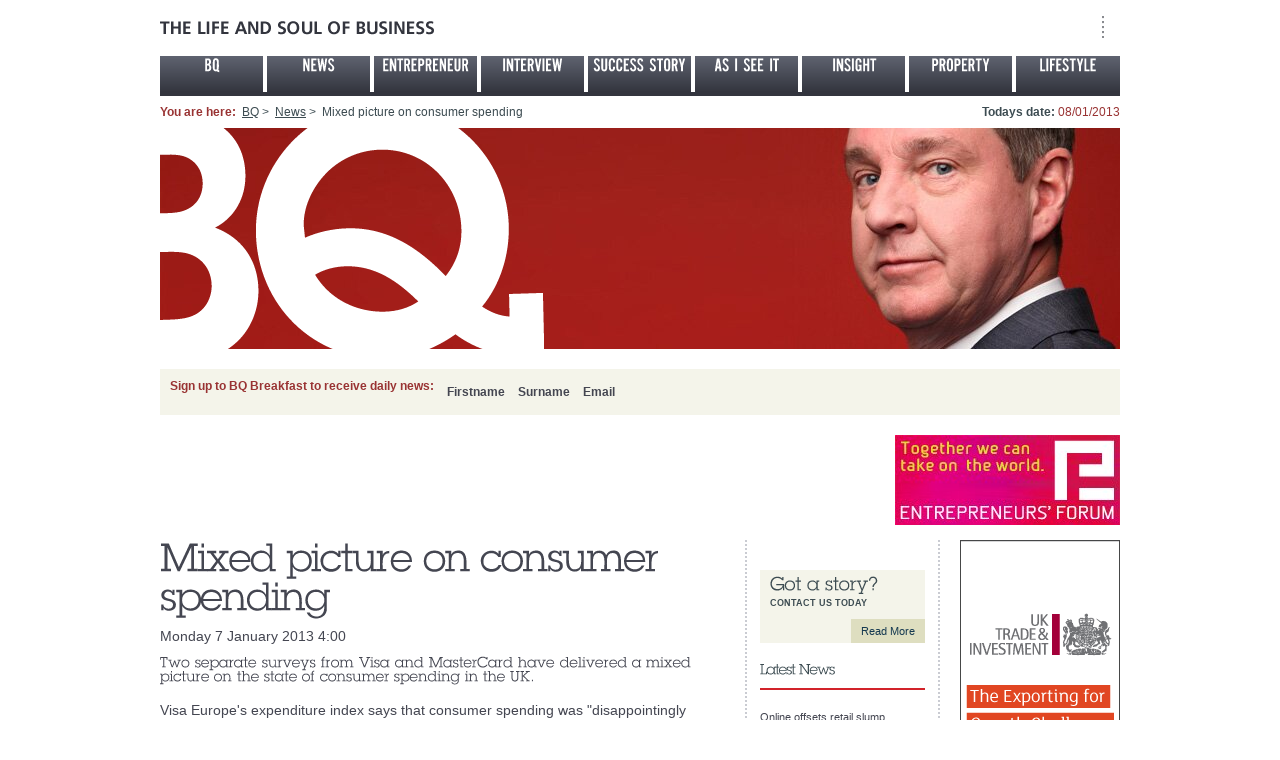

--- FILE ---
content_type: text/html; charset=utf-8
request_url: https://bq-magazine.co.uk/ne/mixed-picture-on-consumer-spending/
body_size: 4322
content:
<html>
<head>
  <title></title>
  <meta http-equiv="Content-type" content="text/html; charset=utf-8" />
  <link type="image/png" rel="icon" href="/_res/images/icon_favicon.png" />
  <link type="image/png" rel="shortcut icon" href="/_res/images/icon_favicon.png" />
  <link type="image/png" rel="apple-touch-icon" href="/_res/images/icon_iphone.png" />
  <link type="text/css" rel="stylesheet" href="/_res/css/reset.css" media="screen" charset="utf-8" />
  <link type="text/css" rel="stylesheet" href="/_res/css/main.css" media="screen" charset="utf-8" />
  <script type="text/javascript" src="/_res/javascript/jquery-1.6.4.min.js"></script>
  <script type="text/javascript" src="/_res/javascript/main.js"></script>
  <script type="text/javascript" src="/_res/javascript/shout.slideshow.js"></script>
  <script type="text/javascript" src="https://maps.googleapis.com/maps/api/js?sensor=false"></script>
  <script type="text/javascript">
  //<![CDATA[
  var switchTo5x = true;
  //]]>
  </script>
  
  <script type="text/javascript">
  //<![CDATA[
    stLight.options({ publisher: "ur-eaf4446-f08e-7e8c-ec4c-61a6613dcac" }); 
  //]]>
  </script>
  <script type="text/javascript" src="/_res/javascript/cufon-yui.js"></script>
  <script type="text/javascript" src="/_res/javascript/frutiger67condensed.font.js"></script>
  <script type="text/javascript" src="/_res/javascript/alternategothic.font.js"></script>
  <script type="text/javascript" src="/_res/javascript/lubalingraphbook.font.js"></script>
  <script type="text/javascript" src="/_res/javascript/lubalingraphlt.font.js"></script>
  <script type="text/javascript">
  //<![CDATA[
            Cufon.replace('div#column-left h1, div#column-right div h2, div#container-article .first, ul.alphabet-filter li a, ul.pager-filter li, p#xsltsearch_navigation ,.directory-item h3, h3, div.page h2, div.section h3, h2.bar, #container-memberoffers h2', { fontFamily: 'LubalinGraph LT' });
            Cufon.replace('ul.premium li.label, div#container-contactdetail h2, div#contact-form h2, ul#container-events li span, div.upgrade h2', { fontFamily: 'LubalinGraph LT' });
            Cufon.replace('div#contaiddner-article h1, div#column-left ul.articles li h2, div.pager, p.xsltsearch_result_title, div#container-memberoffers ul li span', { fontFamily: 'Lubalin Graph Book' });
            Cufon.replace('div#column-left div#headline div h1, div#column-left ul.articles li.wide div h2, div#form-login div span, a.more, ul#container-events li ul li strong, div#subscription-form div.subscribe-options h2', { fontFamily: 'Frutiger67-Condensed' });
            Cufon.replace('ul#navigation-top li a, ul#navigation-bottom li a, div#footer-content h3', { fontFamily: 'AlternateGothicEF NoTwo', hover: true });
  //]]>
  </script>
</head>
<body>
  <div id="container-body">
    <div id="container-header">
      <div id="header-content">
        <div id="container-topheader">
          
          <form method="get" action="/search">
            <div>
              
            </div>
          </form><span class="separator-vertical"></span>
          
        </div>
        <ul id="navigation-top">
          <li>
            <a href="/">BQ</a>
            <ul>
              <li class="first"><a href="/members-area/">Members Area</a></li>
              <li><a href="/business-directory/">Business Directory</a></li>
              <li><a href="/bq-live/">BQ Live</a></li>
              <li><a href="/events/">Events</a></li>
              <li><a href="/about-bq-website/">About BQ Website</a></li>
              <li><a href="/frank-tock/">Frank Tock</a></li>
              <li><a href="/bq-breakfast/">BQ Breakfast</a></li>
              <li><a href="/reader-offers/">Reader offers</a></li>
            </ul>
          </li>
          <li><a href="/news/">News</a></li>
          <li>
            <a href="/entrepreneur/">Entrepreneur</a>
            <ul class="sub-navigation">
              <li><a href="/entrepreneur/entrepreneurs-library/">Entrepreneurs Library</a></li>
            </ul>
          </li>
          <li><a href="/interview/">Interview</a></li>
          <li><a href="/success-story/">Success Story</a></li>
          <li><a href="/as-i-see-it/">As I See It</a></li>
          <li><a href="/insight/">Insight</a></li>
          <li><a href="/property/">Property</a></li>
          <li class="last">
            <a href="/lifestyle/">Lifestyle</a>
            <ul class="sub-navigation">
              <li><a href="/lifestyle/fashion/">Fashion</a></li>
              <li><a href="/lifestyle/motoring/">Motoring</a></li>
              <li><a href="/lifestyle/equipment/">Equipment</a></li>
            </ul>
          </li>
        </ul>
        <div id="container-breadcrumb">
          <div id="breadcrumb">
            <strong>You are here:</strong>
            <ul>
              <li><a href="/">BQ</a></li>
              <li>&nbsp;&gt;&nbsp; <a href="/news/">News</a></li>
              <li>&nbsp;&gt;&nbsp; Mixed picture on consumer spending</li>
            </ul>
          </div><span id="todaysdate"><strong>Todays date:</strong> 08/01/2013</span>
        </div>
      </div>
    </div>
    <form name="aspnetForm" method="post" action="/ne/mixed-picture-on-consumer-spending/" id="aspnetForm">
      <div>
        
      </div>
      <div id="container-banner">
        <span id="logo-bq"></span>
        <div id="banner-rotate">
          <ul>
            <li><img id="header-image" src="/media/199279/bqs8.jpg" alt="banner" name="header-image" /></li>
            <li><img id="header-image" src="/media/233357/bqy14d.jpg" alt="Viv Parry" name="header-image" /></li>
            <li><img id="header-image" src="/media/233363/bqy14c.jpg" alt="Emma De Vere" name="header-image" /></li>
            <li><img id="header-image" src="/media/233369/bqy14b.jpg" alt="Charles Cody" name="header-image" /></li>
            <li><img id="header-image" src="/media/233375/bqy14a.jpg" alt="David Armitage" name="header-image" /></li>
            <li><img id="header-image" src="/media/199348/bqne17a.jpg" alt="banner" name="header-image" /></li>
            <li><img id="header-image" src="/media/233381/bqs9c.jpg" alt="Gerald Michaluk" name="header-image" /></li>
            <li><img id="header-image" src="/media/233387/bqs9b.jpg" alt="Paul McLaughlin" name="header-image" /></li>
            <li><img id="header-image" src="/media/233393/bqs9a.jpg" alt="Chris Sangster" name="header-image" /></li>
            <li><img id="header-image" src="/media/199366/bqne16.jpg" alt="banner" name="header-image" /></li>
          </ul>
        </div>
      </div>
      <div id="container-inline-register">
        <div id="ctl00_ctl00_Newsletter_8_panelContactForm">
          <span>Sign up to BQ Breakfast to receive daily news:</span>
          <div id="ctl00_ctl00_Newsletter_8_divFirstname" class="row">
            <label for="ctl00_ctl00_Newsletter_8_txtFirstname" id="ctl00_ctl00_Newsletter_8_lblFirstname">Firstname</label> 
          </div>
          <div id="ctl00_ctl00_Newsletter_8_divLastName" class="row">
            <label for="ctl00_ctl00_Newsletter_8_txtLastname" id="ctl00_ctl00_Newsletter_8_lblLastname">Surname</label> 
          </div>
          <div id="ctl00_ctl00_Newsletter_8_divEmail" class="row contactByEmail">
            <label for="ctl00_ctl00_Newsletter_8_txtEmailAddress" id="ctl00_ctl00_Newsletter_8_lblEmail">Email</label> 
          </div>
          <div class="btnSend">
            
          </div>
        </div>
      </div>
      <div id="container-adverts-top">
        <ul class="adverts-rotating random">
          <li><a id="ctl00_ctl00_DisaplyAdvert_9_lnkAdvert" title="Grant Thornton" href="/advertredirect.ashx?nodeid=5776" target="_blank" name="ctl00_ctl00_DisaplyAdvert_9_lnkAdvert"><img id="ctl00_ctl00_DisaplyAdvert_9_imgAdvert" src="/media/308644/grant_thornton_lb.gif" style="border-width:0px;" name="ctl00_ctl00_DisaplyAdvert_9_imgAdvert" /></a></li>
        </ul>
        <div class="single-advert">
          <a id="ctl00_ctl00_DisaplyAdvert_10_lnkAdvert" title="click" href="/advertredirect.ashx?nodeid=4809" target="_blank" name="ctl00_ctl00_DisaplyAdvert_10_lnkAdvert"><img id="ctl00_ctl00_DisaplyAdvert_10_imgAdvert" src="/media/214507/ef_button.jpg" style="border-width:0px;" name="ctl00_ctl00_DisaplyAdvert_10_imgAdvert" /></a>
        </div>
      </div>
      <div id="container-content">
        <div id="content">
          <div id="column-left">
            <div id="container-article">
              <h1>Mixed picture on consumer spending</h1>
              <div>
                <p class="date">Monday 7 January 2013 4:00</p>
              </div>
              <p class="first">Two separate surveys from Visa and MasterCard have delivered a mixed picture on the state of consumer spending in the UK.</p>
              <p>Visa Europe's expenditure index says that consumer spending was "disappointingly weak" in December, declining 1.7% year-on-year and by 0.9% on the previous month, as sales on the High Street remained weak.</p>
              <p>Household goods spending plummeted by 9.2% while spending on food and drink was down 2.2% according to the survey.</p>
              <p>"With consumers playing an important role in fuelling the 0.9 percent GDP increase in the third quarter, the drop in fourth quarter spending raises the likelihood that the economy may have contracted again," said Chris Williamson, chief economist at Markit, which compiled the index for Visa.</p>
              <p>A separate survey from MasterCard has indicated that retail sales rose in December. Excluding petrol, retail sales increased by 3.9% in December, compared to the year-ago month.</p>
              <p>The credit and debit card issuer attributed the increase primarily to the late Christmas shopping by consumers that more than offset a slow start in December.</p>"Households left their Christmas shopping until the last minute and gave a late boost to retail sales on the High Street and online," said Shweta Chaudhury at MasterCard Spending Plus.
            </div><br />
            <span class="st_facebook" displaytext="Facebook"></span> <span class="st_twitter" displaytext="Tweet"></span> <span class="st_linkedin" displaytext="LinkedIn"></span> <span class="st_email" displaytext="Email"></span>
            <div id="container-adverts-bottom"></div>
          </div>
          <div id="column-right">
            <div class="related">
              <div class="inheritedArticles">
                <div class="adSmall">
                  <h3>Got a story?</h3>
                  <h4>Contact us today</h4><a href="/contact-us/">Read More</a>
                </div>
                <h2 style="border-color: #D2232A">Latest News</h2>
                <ul class="articles news">
                  <li><a href="/ne/online-offsets-retail-slump/">Online offsets retail slump</a></li>
                  <li><a href="/ne/vertu-acquires-carlisle-business/">Vertu expands into Cumbria</a></li>
                  <li><a href="/ne/carr's-points-to-favourable-conditions/">Carr's points to favourable conditions</a></li>
                  <li><a href="/ne/dyson-calls-for-tech-sector-boost/">Dyson calls for tech sector boost</a></li>
                  <li><a href="/ne/samsung's-numbers-up-again/">Samsung's numbers up again</a></li>
                  <li><a href="/ne/no-festive-cheer-for-supermarket/">No festive cheer for supermarket</a></li>
                  <li><a href="/ne/science-funding-scheme-launched/">Science funding scheme launched</a></li>
                  <li><a href="/ne/angels-flock-to-tyneside/">Angels flock to Tyneside</a></li>
                  <li><a href="/ne/pacifica-sets-growth-targets/">Pacifica sets growth targets</a></li>
                  <li><a href="/ne/care-firm-in-capital-deal/">Care firm in capital deal</a></li>
                </ul>
                <div class="adSmall">
                  <img src="/media/76599/member.jpg" alt="Become a member" />
                  <h3>REGISTER FREE</h3>
                  <h4>To personalise your BQ</h4><a href="/registration/">Read More</a>
                </div>
                <div class="adSmall">
                  <img src="/media/266610/ssplug.jpg" alt="ent" />
                  <h3>ENTREPRENEUR</h3>
                  <h4>Tales from the top</h4><a href="/entrepreneur/">Read More</a>
                </div>
                <div class="adSmall">
                  <img src="/media/266616/intplug.jpg" alt="int" />
                  <h3>INTERVIEW</h3>
                  <h4>Insight and analysis</h4><a href="/interview/">Read More</a>
                </div>
                <div class="adSmall">
                  <img src="/media/266628/asiseeiplug.jpg" alt="As I see it" />
                  <h3>AS I SEE IT</h3>
                  <h4>Opinion and comment</h4><a href="/as-i-see-it/">Read More</a>
                </div>
              </div>
            </div>
            <div class="adverts">
              <div id="container-adverts-side">
                <a id="ctl00_ctl00_ContentPlaceHolderRight_DisaplyAdvert_20_lnkAdvert" title="click" href="/advertredirect.ashx?nodeid=4824" target="_blank" name="ctl00_ctl00_ContentPlaceHolderRight_DisaplyAdvert_20_lnkAdvert"><img id="ctl00_ctl00_ContentPlaceHolderRight_DisaplyAdvert_20_imgAdvert" src="/media/147630/exporting_growth_160x438.gif" style="border-width:0px;" name="ctl00_ctl00_ContentPlaceHolderRight_DisaplyAdvert_20_imgAdvert" /></a>
              </div>
            </div>
          </div>
          <div class="clear"></div>
        </div>
      </div>
    </form>
    <div id="pre-footer"></div>
    <div id="container-footer">
      <div id="footer-content">
        <ul id="navigation-bottom">
          <li class="first"><a href="/about-bq/">About BQ</a></li>
          <li><a href="/contact-us/">Contact Us</a></li>
          <li><a href="/sitemap/">Sitemap</a></li>
          <li><a href="/terms-conditions/">Terms &amp; Conditions</a></li>
          <li><a href="/privacy/">Privacy</a></li>
          <li><a href="/subscribe/">Subscribe</a></li>
          <li><a href="/advertising/">Advertising</a></li>
          <li><a href="/payment-terms/">Payment Terms</a></li>
        </ul>
        <h3>BUSINESS QUARTER | 2012</h3><span id="copyright">Copyright &copy; 2012 room501 publishing</span>
      </div>
    </div>
  </div>
  <div>
    
    <script language="JavaScript">
    <![CDATA[
    var OBCTm = '1332167953276'; 
    ]]>
    </script> 
    <script language="JavaScript" src="https://widgets.outbrain.com/claim.js"></script>
  </div>
<script defer src="https://static.cloudflareinsights.com/beacon.min.js/vcd15cbe7772f49c399c6a5babf22c1241717689176015" integrity="sha512-ZpsOmlRQV6y907TI0dKBHq9Md29nnaEIPlkf84rnaERnq6zvWvPUqr2ft8M1aS28oN72PdrCzSjY4U6VaAw1EQ==" data-cf-beacon='{"version":"2024.11.0","token":"51f49cf338d74327a0dea604e1244b1e","r":1,"server_timing":{"name":{"cfCacheStatus":true,"cfEdge":true,"cfExtPri":true,"cfL4":true,"cfOrigin":true,"cfSpeedBrain":true},"location_startswith":null}}' crossorigin="anonymous"></script>
</body>
</html>


--- FILE ---
content_type: text/css;charset=UTF-8
request_url: https://bq-magazine.co.uk/_res/css/reset.css
body_size: 844
content:

/*
**
** Reset Style Sheet
** $VER: reset.css 1.0 (..)
**
*/

html, body {
border:0;
margin:0;
padding:0;
}
body {
font:100%/1.25 Verdana, Arial, Helvetica, sans-serif;
}
/***** Headings *****/
h1, h2, h3, h4, h5, h6 {
margin:0;
padding:0;
font-weight:normal;
}
h1 {
padding:30px 0 25px 0;
letter-spacing:-1px;
font-size:2em;
}
h2 {
padding:20px 0;
letter-spacing:-1px;
font-size:1.5em;
}
 
h3 {
font-size:1em;
font-weight:bold;
}
/***** Common Formatting *****/
p, ul, ol {
margin:0;
padding:0 0 1.25em 0;
}
ul, ol {
padding:0 0 1.25em 2.5em;
}
blockquote {
margin:1.25em;
padding:1.25em 1.25em 0 1.25em;
} 
small {
font-size:0.85em;
}
img {
border:0;
}
sup {
position:relative;
bottom:0.3em;
vertical-align:baseline;
}
sub {
position:relative;
bottom:-0.2em;
vertical-align:baseline;
}
acronym, abbr {
cursor:help;
letter-spacing:1px;
border-bottom:1px dashed;
}
/***** Links *****/

/***** Forms *****/
form {
margin:0;
padding:0;
display:inline;
}
input, select, textarea {
font:1em Arial, Helvetica, sans-serif;
}
textarea {
width:100%;
line-height:1.25;
}
label {
cursor:pointer;
}
/***** Tables *****/
table {
border:0;
margin:0 0 1.25em 0;
padding:0;
}
table tr td {
padding:2px;
}
/***** Wrapper *****/
#wrap {
width:960px;
margin:0 auto;
}
/***** Global Classes *****/
.clear         { clear:both; }
.clear-left    { clear: left; }
.clear-right   { clear: right; }
.float-left    { float:left; }
.float-right   { float:right; } 
.text-left     { text-align:left; }
.text-right    { text-align:right; }
.text-center   { text-align:center; }
.text-justify  { text-align:justify; }
.bold          { font-weight:bold; }
.italic        { font-style:italic; }
.underline     { border-bottom:1px solid; }
.highlight     { background:#ffc; }
.wrap          { width:960px;margin:0 auto; }
.img-left      { float:left;margin:4px 10px 4px 0; }
.img-right     { float:right;margin:4px 0 4px 10px; }
.nopadding     { padding:0 !important; }
.nomargin      { margin:0 !important; }
.noindent      { margin-left:0;padding-left:0; }
.nobullet      { list-style:none;list-style-image:none; }
.hide          { display: none;}



--- FILE ---
content_type: text/css;charset=UTF-8
request_url: https://bq-magazine.co.uk/_res/css/main.css
body_size: 5886
content:
/*
**
**	Standard Styles
**
*/

a
{
    color: #3d4c52;
    text-decoration: underline;
}

a:hover
{
    color: #000000;
}

h2.bar
{
    height: 36px;
    padding: 0px 15px 0px 15px;
    margin: 0px 0px 0px 0px;
    
    line-height: 32px;
    color: #ffffff;
    
    background-image: url('images/back_heading.png');
}

/*
**
**	Page Layout
**
*/

html,
body
{
	margin: 0px;
	padding: 0px;
	height: 100%;
	font-family: Arial, Helvetica, Sans-Serif;
	font-size: 9pt;
    color: #3d4c52;

    background-color: #ffffff;
}

div#container-body
{
	position:relative;
	width:100%;
	height:auto !important;
	height:100%;
	min-height:100%;
	margin:0 auto;
}

div#container-header
{
    width: 100%;
}

div#header-content
{
    position: relative;

	width: 960px;
	height: 128px;
    margin: 0px auto 0px auto;
}

div#container-content
{
	width: 100%;
	height: auto;
}

div#content
{
	width: 960px;
    margin: 0px auto 0px auto;

	background-image: url('images/border_articles.png');	
	background-position: 585px top;
	background-repeat: repeat-y;
}

#contentError
{
	width: 960px;
    margin: 0px auto 0px auto;
}

div#pre-footer
{
	clear: both;
	height: 100px;                    /* should be the same height as footer-content */
	padding-top: 0px;
}

div#container-footer
{
	position: absolute;
	width: 100%;
	bottom: 0px;
}

div#footer-content
{
	width: 920px;
	height: 46px;
	padding: 20px;
    margin: 0px auto 0px auto;

	background-image: url('images/back_footer.png');
}

/*
**
**	Header
**
*/

div#container-topheader
{
	width: 960px;
	height: 42px;
	padding-top: 14px;
	
	background-image: url('images/text_lifeandsoul.png');
	background-position: left center;
	background-repeat: no-repeat;
}

div#container-breadcrumb
{
	width: 960px;
	height: 32px;
}

div#container-breadcrumb div#breadcrumb
{
	float: left;
	height: 32px;
	line-height: 32px;
}

div#container-breadcrumb div#breadcrumb strong
{
    float: left;
    margin-right: 6px;
	color: #993333;
}

div#breadcrumb ul
{
    float: left;
    margin: 0px;
    padding: 0px;
    list-style: none;
}

div#breadcrumb ul li
{
    float: left;
}

div#container-breadcrumb span#todaysdate
{
	float: right;
	height: 32px;
	line-height: 32px;
	color: #993333;
}

div#container-breadcrumb span#todaysdate strong
{
	color: #3d4c52;
}

span.separator-vertical
{
	float: right;
	display: block;
	width: 34px;
	height: 26px;
	
	background-image: url('images/separator_vertical.png');
	background-position: center center;
	background-repeat: no-repeat;
}

div#container-login
{
	float: right;
	display: block;
	height: 26px;
	padding-right: 16px;
	
	font-size: 0.95em;
	line-height: 26px;
	text-decoration: none;
	
	background-image: url('images/arrow_black.png');
	background-position: right center;
	background-repeat: no-repeat;
}

div#container-login a
{
    text-decoration: none;
	color: #33353e;
}

div#container-logout
{
    float: right;
    padding-right: 16px;
    
    text-align: right;
    font-size: 0.95em;
	color: #33353e;

	background-image: url('images/arrow_black.png');
	background-position: right center;
	background-repeat: no-repeat;	
}

/*
**
**	Error
**
*/

div.error
{
    padding: 10px;
    margin-bottom: 20px;
    border: 1px solid #ff5050;
    color: #ff5050;
    
    background-color: #f9e4e4;
}

/*
**
**	Search
**
*/

input#search
{
	float: right;
	width: 150px;
	padding: 6px 6px 6px 26px;
	margin-right: 10px;
	border: none;
	color: #444653;
		
	background-color: #dedfe2;
	background-image: url('images/icon_search.png');
	background-position: 6px center;
	background-repeat: no-repeat;
}

/*
**
**	Social Icons
**
*/

ul#socialicons
{
	float: right;
	height: 26px;
	padding: 0px;
	margin: 0px;
	
	list-style: none;
}

ul#socialicons li
{
	float: left;
	width: 26px;
	height: 26px;
	margin-left: 6px;
}

ul#socialicons li a
{
	display: block;
	width: 26px;
	height: 26px;
    text-indent: -999em;
}

ul#socialicons li#facebook
{
	background-image: url('images/icon_facebook.png');
}

ul#socialicons li#twitter
{
	background-image: url('images/icon_twitter.png');
}

ul#socialicons li#linkedin
{
	background-image: url('images/icon_linkedin.png');
}

/*
**
**	Navigation
**
*/

ul#navigation-top
{
	width: 960px;
	height: 40px;
	padding: 0px;
	margin: 0px;
	
	list-style: none;
	
	background-image: url('images/back_navigation.png');
	background-position: left bottom;
	background-repeat: repeat-x;
}

ul#navigation-top li
{
	position: relative;
	float: left;
	width: 103px;
	height: 36px;
	margin-right: 4px;

	background-image: url('images/back_navbutton.png');
	background-position: left top;
	background-repeat: repeat-x;
}

ul#navigation-top li:hover,
ul#navigation-top li.current
{
	background-position: left bottom;
}

ul#navigation-top li:hover ul
{
	display: block !important;
}

ul#navigation-top li a
{
	display: block;
	width: 100%;
	height: 36px;
	line-height: 36px;

	font-size: 1.55em;
	text-decoration: none;
	text-align: center;
	text-transform: uppercase;
	color: #ffffff;	
}

ul#navigation-top li.last
{
	width: 104px;
	margin-right: 0px;
}

ul#navigation-top li ul
{
	display: none;
	position: absolute;
	z-index: 12;
	
	min-width: 180px;
	margin: 0px;
	padding: 0px;
	border-bottom: solid 4px #040405;

	list-style: none;
	
	background-image: url('images/back_dropdown.png');
}

ul#navigation-top li.last ul {
    left: -76px;
}

ul#navigation-top li ul li
{
	float: none;
	width: auto;
	padding: 0px;
	margin: 5px 10px 5px 10px;
	border-top: solid 1px #040405;
	
	background-image: none;
}

ul#navigation-top li ul li.first
{
	border-top: none;
}

ul#navigation-top li ul li a
{
	text-align: left;
	width: auto !important;
}

ul#navigation-top li ul li:hover a
{
	color: #D0C7A8 !important;
}

ul#navigation-bottom
{
	float: right;
	padding: 0px;
	margin: 25px 0px 0px 0px;

	list-style: none;
}

ul#navigation-bottom li
{
	float: left;
	margin-left: 15px;
	padding-left: 15px;
	border-left: solid 1px #ffffff;
}

ul#navigation-bottom li.first
{
	border-left: none;
}

ul#navigation-bottom li a
{
	font-size: 1.25em;
	color: #ffffff;
	text-decoration: none;
	text-transform: uppercase;
}

ul#navigation-bottom li a:hover
{
    text-decoration: underline;
}

/*
**
**	Banner
**
*/

div#container-banner
{
    position: relative;
    width: 960px;
	height: 221px;
    margin: 0px auto 20px auto;

    overflow: hidden;
	background-color: #000000;
}

div#container-banner span#logo-bq
{
	position: absolute;
	top: -25px;
	left: -68px;
	z-index: 11;
	
	display: block;
	width: 452px;
	height: 260px;

	background-image: url('images/logo_bq.png');
}

div#container-banner ul
{
    display: block;
    width: 960px;
    height: 211px;
    padding: 0px 0px 10px 0px;
    margin: 0px;
    list-style: none;
}

div#container-banner ul li
{
    display: block;
    position: absolute;
    z-index: 8;

    width: 960px;
    height: 221px;
    margin: 0px;
    padding: 0px;
    overflow: hidden;
}

div#container-banner ul li img
{
    display: block;
}

div#container-banner ul li.active { z-index: 10; }
div#container-banner ul li.last-active { z-index: 9; }

/* inline register */
div#container-inline-register
{
    position: relative;
    width: 960px;
    margin: 0px auto 20px auto;
    background:  #F4F4EA;
    padding: 10px 0;
    color: #993333;
    font-weight: bold;
}
div#container-inline-register .row, div#container-inline-register span {
    padding-left: 10px;    
    display: inline;
}
div#container-inline-register .error {
    padding-right: 0;
    background: none;
    border: 0;
}
div#container-inline-register .error input {
    border: 1px solid #ff5050;    
}
div#container-inline-register .row {
    margin-left: 0px;
}
div#container-inline-register input {
    display: inline;
    width: 140px;
    margin-left: 10px;
}
div#container-inline-register input.half-width {
    width: 90px;
}
div#container-inline-register input.submit {
    background: #DEDEC0;
    color: #153950;
    font-size: 1.1em;
    padding: 5px 10px;
    margin: 0px;
    text-decoration: none;
    width: 70px;
    float: right;
}
div#container-inline-register label {
    display: inline;
    font-weight: bold;
}
div#container-inline-register .btnSend {
    display: inline;

}
div#container-inline-register .btnSend input {
    float: right;
    display: inline;
    margin-right: 10px;
}


/* end inline register */

div#container-adverts-top
{
	width: 960px;
	height: 90px;
	margin: 0px auto 15px auto;
	overflow: hidden;
}

div#container-adverts-bottom
{
    width: 565px;
	height: 200px;
	margin: 15px auto 0px auto;
	overflow: hidden;
}

ul.adverts-rotating
{
    display: block;
    list-style: none;
    margin: 0px;
    padding: 0px;
}

ul.adverts-rotating li
{
    display: block;
    position: absolute;
    z-index: 8;
    margin: 0px;
    padding: 0px;
    overflow: hidden;
}

ul.adverts-rotating li.active { z-index: 10; }
ul.adverts-rotating li.last-active { z-index: 9; }

div#container-adverts-top ul.adverts-rotating
{
    float: left;
    height: 90px;
}

div#container-adverts-top ul.adverts-rotating li
{
    height: 90px;
}

div#container-adverts-top div.single-advert
{
    float: right;
    height: 90px;
}

div#container-adverts-side div.single-advert {

    clear: both;
}
div#column-right div.adverts ul.adverts-rotating {
    height: 610px;
}

div#column-right div.adverts ul.adverts-rotating,
div#column-right div.adverts ul.adverts-rotating li
{
    width: 160px;
}

div#container-adverts-bottom ul.adverts-rotating,
div#container-adverts-bottom ul.adverts-rotating li
{
    width: 565px;
    height: 90px;
}

.hidden
{
    display: none;
}

/*
**
**	Small Adverts
**
*/

.adSmall {
    background: #F4F4EA;
    padding: 0;
    border: 0;
    width: 165px;
    display: block;
    position: relative;    
    float: left;
    margin: 10px 0 20px 0;
    overflow: hidden;
}

.adSmall h3 {
    font-size: 1.8em;
    padding: 5px 10px; 
}

.adSmall h4 {
    font-size: 0.9em; 
    text-transform: uppercase;
    font-weight: bold;
    padding: 0px 10px;
    margin-bottom: 10px;
}

.adSmall a {
    font-size: 1.1em;
    float: right;
    background: #DEDEC0; 
    padding: 5px 10px;
    color: #153950; 
    text-decoration: none;
}

.adSmall a:hover
{
    text-decoration: underline;
}

div#column-right ul.news li p.date {
    color: #163A50;
    padding: 5px 0px;
    font-size: 0.8em;
}


/*
**
**	Content
**
*/

div.single-column
{
    position: absolute;
    width: 370px;
    height: 100%;
    left: 590px;

    background-color: #ffffff;
    z-index: 4;
}

div#column-left ul.news li p.date {
    color: #163A50;
    padding: 5px 0px;
}

div#column-left
{
    position: relative;
	float: left;
	width: 565px;
}

div#column-left h1
{
    font-size: 3.2em;
    padding-top: 0px;
    padding-bottom: 10px;
    margin-bottom: 15px;
    border-bottom: 2px solid #cd8221;
}

div#column-left div#headline
{
	width: 565px;
	min-height: 214px;
	
	background: url('images/back_headline.png') repeat-x bottom left #E2E4E6;
    float: left;
    clear: both;
}
div#column-left div#headline h1 {
	border-bottom: none;
}
div#column-left div#headline img
{
	float: left;
	display: block;
	width: 210px;
	height: 214px;
}

div#column-left div#headline div
{
	float: right;
	width: 315px;
	min-height: 174px;
	line-height: normal;
	padding: 20px;
}

div#column-left div#headline div h1
{
	margin: 0px;
	padding: 0px;
	font-size: 3.4em;
    text-transform: uppercase;
}

div#column-left div#headline div h1 a
{
    color: #444651;
    text-decoration: none;
}

div#column-left div#headline div p
{
	font-size: 1.1em;
    padding-top: 10px;
}

div#column-left ul.articles
{
	width: 580px;
	margin: 15px 0px 0px 0px;
	padding: 0px;
	float: left;
	list-style: none;
}

div#column-left ul.articles li
{
	float: left;
	display: block;
	width: 180px;
	height: 235px;
	margin-right: 12px;
	margin-bottom: 15px;
	overflow: hidden;
}

div#column-left ul.news li
{
    margin-right: 0px;
    display: inline-block;
    /*float:none;*/
    height:auto;
}

div#column-left ul.news
{
    /*width: 180px;*/
    margin-right: 8px;
    
}

div#column-left ul.news li
{
    /*overflow: auto;
    height: auto;*/
    margin-right:8px;
}

div#column-left ul.news div
{
    margin-top: 10px;
    padding: 6px;
    text-align: right;

    background-color: #f1eee5;
}

div#column-left ul.news a
{
    font-size: 0.9em;
    text-align: right;
    text-decoration: none;
}

div#column-left ul.news a:hover
{
    text-decoration: underline;
}

/*
div#column-left ul.articles li.first
{
	clear: left;
}

div#column-left ul.articles li.last
{
	margin-right: 0px;
}
*/

div#column-left ul.articles li h2
{
    width: 180px;
    height: 36px;
	padding: 10px 0px 0px 0px;
	margin-bottom: 10px;
	border-top: solid 2px #cd8221;
	font-size: 1.2em;
	overflow: hidden;
}

div#column-left ul.articles li h2 a
{
    color: #3d4c52;
    text-decoration: none;
}

div#column-left ul.articles li h2 a:hover
{
    text-decoration: underline;
}

div#column-left ul.articles li img
{
	display: block;
	width: 180px;
	height: 77px;
	margin-bottom: 10px;
}

div#column-left ul.articles li p
{
	color: #444651;
}

div#column-left ul.articles li.wide
{
	width: 372px;
}

div#column-left ul.articles li.wide h2
{
    width: 100%;
    height: auto;
    text-transform: uppercase;
}

div#column-left ul.articles li.wide img
{
	display: block;
	width: 372px;
	height: 125px;
	margin: 0px;
}

div#column-left ul.articles li.wide div
{
	position: relative;
	width: 332px;
	height: 65px;
	padding: 20px;
	
	color: #133950;
	
	background-image: url('images/back_widearticle.png');
	background-position: left bottom;	
}

div#column-left ul.articles li.wide div h2
{
	font-size: 1.8em;
	border: none;
	padding: 0px;
	margin: 0px;
}

div#column-left ul.articles li.wide div span
{
	display: block;
	position: absolute;
	right: 0px;
	bottom: 0px;
	padding: 5px 10px 5px 10px;
	
	color: #ffffff;

	background-color: #163a50;
}

div#column-left ul.articles li.wide div span a
{
    color: #fff;
    font-weight: bold;
    text-decoration: none;
}

div#column-left ul.articles li.wide div span a:hover
{
    text-decoration: underline;
}

div#column-right
{
    position: relative;
	float: right;
	width: 375px;
	z-index: 5;
	font-size: 0.85em;
}

div#column-right div.articles,
div#column-right div.related
{
	float: left;
	width: 165px;
	padding: 0px 15px 0px 15px;
}

div#column-right div.articles h2,
div#column-right div.related h2
{
	margin: 20px 0px 20px 0px;
	padding: 10px 0px 10px 0px;
}

div#column-right h2:first-child
{
    margin-top: 0px !important;
}

div#column-right div.articles h2
{
	border-bottom: solid 2px #d2232a;
	text-align: center;
	/*border-top: 2px dotted #CACCD2 !important;*/
}

div#column-right div.related #subarticle h2
{
    border-top: 2px dotted #CACCD2;
    padding: 10px 0;
}

div#column-right div.related #subarticle 
{
     margin: 20px 0;
}

div#column-right div.related h2
{
	border-bottom: solid 2px #cd8221;
	text-align: left;
	font-size: 1.4em;
	/*border-top: 2px dotted #CACCD2;*/
}

div#column-right div.related img
{
    margin-bottom: 10px;
}

div#column-right div.related p
{
	line-height: 19px;
	font-size: 1.15em;
	color: #444651;
}

div#column-right div.articles ul, div#column-right div.inheritedArticles ul
{
	padding: 0px;
	margin: 0px 0px 20px 0px;
	list-style: none;
}

div#column-right div.articles ul li, div#column-right div.inheritedArticles li
{
    font-size: 1.1em;
	padding: 0px 0px 10px 0px;
	margin: 0px 0px 10px 0px;
	border-bottom: solid 1px #999999;
}

div#column-right ul.feedList li a,
div#column-right ul.articles li a
{
    text-decoration: none;
    color: #444651;
}

div#column-right ul.feedList li a:hover,
div#column-right ul.articles li a:hover
{
    text-decoration: underline;
}

div#column-right div.adverts
{
	float: right;
	width: 160px;
}

div#column-right div.adverts a
{
	display: block;
	margin-bottom: 10px;
}

div#column-right div.adverts a img
{
	display: block;
}

div#column-right div.adverts a.last
{
	margin-bottom: 0px !important;
}

/*
**
**	Sage Pay
**
*/

div#column-right div#container-sagepay
{
    width: 160px;
    margin-bottom: 10px;
    overflow: hidden;
}

div#column-right div#container-sagepay img
{
    display: block;
}

/*
**
**	Article
**
*/

div#container-article
{
	line-height: 19px;
	font-size: 1.15em;
	color: #444651;
}

div#container-article img
{
    display: block;
    width: 565px;
    margin-bottom: 15px;
    overflow: hidden;
}

div#container-article h1
{
    padding: 0px;
    margin: 0px !important;
    font-size: 2.8em;
    border-bottom: none !important;
}

div#container-article div.date
{
    padding: 10px 5px 10px 5px;
    margin: 15px 0px 15px 0px;
    border-top: solid 2px #cd8221;
    border-bottom: solid 2px #cd8221;
}

div#container-article div p.date
{
    margin:10px 0;
}

div#container-article div p
{
    padding: 0px;
}

div#container-article .content p:first-child
{
    font-size: 1.2em;
    line-height: 22px;
}

/*
**
**	Footer
**
*/

div#footer-content h3
{
	float: left;
	margin-top: 10px;
	padding-left: 22px;
	font-size: 1.25em;
	color: #ffffff;
	
	background-image: url('images/logo_bqsmall.png');
	background-position: left center;
	background-repeat: no-repeat;
}

div#footer-content span#copyright
{
	display: block;
	clear: left;
	float: left;
	color: #a5a7b4;
}

/*
**
**	Member Login
**
*/

div#container-memberlogin
{
    position: absolute;
    top: 0px;
    left: 0px;
    z-index: 13;
    
    width: 100%;
    height: 100%;
    
    background-image: url('images/back_shadow.png');
}

div#form-login
{
    position: absolute;
    top: 150%;
    left: 150%;
    z-index: 14;
    
    width: 272px;
    margin-top: -156px;
    margin-left: -156px;
    padding: 126px 20px 20px 20px;
    
    background-color: #ffffff;
    background-image: url('images/title_membersarea.png');
    background-position: center 30px;
    background-repeat: no-repeat;
}

div#form-login div.row
{
    height: 23px;
    margin-bottom: 16px;
}

div#form-login div span
{
    height: 23px;
    line-height: 23px;
    font-size: 1.3em;
}

div#form-login div span.error
{
    color: Red;
    margin-bottom: 16px;
}

div#form-login div strong,
div#form-login a
{
    float: left;
    color: #a2a2a2;
    font-size: 1.0em;
    line-height: 15px;
}

div#form-login div input
{
    float: right;
    border: none;
    
    background-color: #dedfe2;
}

div#form-login div input[type=text], div#form-login div input[type=password]
{
    width: 160px;
    padding: 4px;    
}

div#form-login div input.login
{
    width: 104px;
    height: 30px;
    
    background-image: url('images/button_login.png');
}

/*
**
**  Alphabet/Pager Filter
**
*/

div.pager
{
    height: 24px;
}

ul.alphabet-filter,
ul.pager-filter
{
    height: 28px;
    padding: 0px;
    margin-left: 7px;
}

ul.pager-filter,
div.pager
{
    clear: both;
    margin-top: 10px;
    margin-left: 0px;
    padding-top: 6px;
    border-top: 2px solid #cd8221;
}

ul.alphabet-filter li.all
{
    display: block;
    padding: 0px;
    margin: 0px 0px 0px 10px;
    text-align: right;
}

div.pager a,
div.pager span,
ul.alphabet-filter li,
ul.pager-filter li
{
    float: left;
    list-style: none;
    padding-right: 6px;
}

div.pager a,
div.pager span,
ul.alphabet-filter li a,
ul.pager-filter li
{
    color: #444651;
    text-decoration: none;
    font-size: 1.6em !important;
}

.pager a,
ul.pager-filter li a
{
    color: #444651;
    text-decoration: none;    
}

div.pager span,
ul.alphabet-filter li.here a,
ul.pager-filter li.here
{
    color: #d2202a;
}

/*
**
**	Business Directory
**
*/

div.directory-item
{
    margin-top: 10px;
    padding: 15px 10px 15px 10px;
    border-top: 2px solid #d0c7a8;
}

div.enhanced {
    border: 2px solid #ccc;
}
div.premium {
    border: 2px solid  #cd8221;
}
div.directory-item h3
{
    font-size: 1.5em;
}

div.directory-item img
{
    display: block;
    float: right;
}

div.directory-item a.map
{
    display: block;
    float: right;
    clear: right;
    
    height: 38px;
    padding-left: 30px;

    line-height: 38px;
    color: #999999;
    text-decoration: underline;

    background-image: url('images/icon_googlemap.png');    
    background-position: left center;
    background-repeat: no-repeat;
}

div.directory-item ul
{
    list-style: none;
    padding: 0px;
    margin: 10px 0px;
}

div.directory-item ul li
{
    color: #999999;
    margin-bottom: 4px;
}

div.directory-item ul li span
{
    color: #444651;
    margin-right: 4px;
}

div.directory-item dl dt
{
    clear: left;
    width: 90px;
    float: left;
    margin: 0px;
}

div.directory-item dl dd
{
    width: 200px;
    float: left;
    margin: 0px;
}

div.directory-item a
{
    color: #5f729f;
}

div.directory-item p.description
{
    float: left;
    width: 448px;
}

div.directory-item .hidden
{
    display: none;
}

div.directory-item a.more
{
    display: block;
    float: right;
    padding: 8px 20px 8px 20px;
    color: #ffffff;
    font-size: 1.1em;
    
    background-color: #444651;
}

ul.info
{
    height: 46px;
    background-color: #e8e9ea;
}

ul.info li
{
    float: left;
    height: 26px;
    padding: 0px 20px 0px 20px;
    margin: 10px 0px 10px 0px;
    
    line-height: 26px;
    text-align: center;
    font-size: 1.2em;
    color: #444651 !important;
}

ul.info li.border
{
    border-right: solid 1px #666666;
}

ul.info li a
{
    color: #444651 !important;
}

ul.enhanced li.label
{
    width: 102px;
    height: 46px;
    padding: 0px;
    margin: 0px;

    line-height: 46px;
    color: #ffffff !important;

    background-color: #444651;
}

ul.premium li.label
{
    width: 102px;
    height: 46px;
    padding: 0px;
    margin: 0px;

    line-height: 46px;
    color: #ffffff !important;
    
    background-color: #cd8221;
}

/*
**
**	Form Items
**
*/

div.row label
{
	display: inline-block;
	position: relative;
	vertical-align: top;
	
	width: 170px;
	height: 26px;

	color: #444651;
	line-height: 26px;
}

div.row input
{
	width: 380px;
	height: 20px;
	padding: 2px;
	margin-left: 5px;
	border: solid 1px #adadad;
}

div.row.bd input, div.row.bd label, div.row.bd select
{
    width:auto;
    margin-left:0;
}

div.row label.control
{
	display: inline-block;
	width: 385px;
	height: auto !important;
	font-size: 0.8em;
	line-height: 18px;
}

div.row label.control input,
div.row span.checkbox input,
div.row span.checkbox-list input,
div.row span.radio input
{
	width: auto;
	height: auto;
	border: none;
}

div.row span.checkbox-list
{
    display: inline-block;
    width: 385px;
}

div.row select
{
	width: 180px;
	height: 24px;
	margin-left: 5px;
	padding: 3px 2px;
	border: solid 1px #adadad;	
}

div.row textarea
{
	width: 385px;
	height: 88px;
	padding: 2px;
	border: solid 1px #adadad;	
}

div.links
{
    margin-bottom: 10px;
    text-align: right;
}

div.links a
{
    display: inline-block;
    margin-left: 8px;
}

/*
**
**	Register Form
**
*/

div.membership-forms
{
	width: 570px;

	margin-top: 10px;
	margin-left: auto;
	margin-right: auto;
}

div.membership-forms ul.headers
{
	width: 100%;
	height: 36px;
	list-style: none;
	padding: 0px;
	margin: 0px;
}

div.membership-forms ul.headers li
{
	width: 284px;
	height: 36px;
	float: left;
	cursor: pointer;

	color: #ffffff;
	text-align: center;
	line-height: 36px;

	background-color: #004a6f;
}

div.membership-forms ul.headers li.first
{
	margin-right: 2px;
}

div.membership-forms ul.headers li.selected
{
	cursor: auto;
	background-color: #0083c1;
}

div.membership-forms div.page h2
{
    padding: 8px;
    margin: 0px 0px 10px 0px;

    color: #ffffff;
    font-size: 1.4em;
    
    background-color: #0083c1;
}

div.membership-forms div.page div.section h3
{
	color: #444651;
	border-bottom: solid 2px #0083c1;
	padding-bottom: 6px;
	margin-bottom: 16px;
	font-size: 1.4em;
}

div.membership-forms div.page div.section
{
	margin-bottom: 20px;
}

div.membership-forms div.page div.controls
{
	border-top: solid 2px #0083c1;
	padding-top: 8px;
}

div.membership-forms div.page div.controls a
{
	display: inline-block;
	height: 14px;
	padding: 8px 20px 8px 20px;
	
	color: #ffffff;
	line-height: 14px;
	text-align: center;
	text-decoration: none;
	
	background-image: url('images/back_button.png');
}

div.membership-forms div.row
{
	position: relative;
	margin-bottom: 10px;
}

/*
**
**	Contact Form
**
*/

div#subscription-form
{
    margin-top: 20px;
}

div#subscription-form div.row
{
	position: relative;
	margin-bottom: 10px;
}

div#subscription-form div.subscribe-options
{
    width: 250px;
    padding: 10px;
    color: #ffffff;
    
    background-color: #000000;
}

div#subscription-form div.subscribe-options h2
{
    margin-bottom: 5px;
    padding: 0px 0px 5px 0px;
    border-bottom: 2px solid #ffffff;
}

div#subscription-form div.subscribe-options label
{
    color: #ffffff;
}

div#subscription-form div.subscribe-options div.split
{
    margin-bottom: 10px;
    padding-bottom: 10px;

    border-bottom: 1px dashed #ffffff;
}

div#subscription-form div.subscribe-options p
{
    margin: 10px 0px;
    padding-bottom: 10px;

    border-bottom: 1px solid #ffffff;    
}

div#subscription-form div.subscribe-options div.last
{
    margin-bottom: 10px;
    padding-bottom: 10px;

    border-bottom: 1px solid #ffffff;
}

div#subscription-form div.subscribe-options div.row label
{
    width: 220px;
    height: auto;
    line-height: normal;
}

div#subscription-form div.subscribe-options div.row input
{
    width: auto;
    height: auto;
    margin-left: 10px;
    border: none;
}

div#subscription-form div#subscribe-individual
{
    float: left;
}

div#subscription-form div#subscribe-corporate
{
    float: right
}

/*
**
**	Contact Form
**
*/

div#container-contactdetail
{
    height: 200px;
    margin-top: 20px;
}

div#container-contactdetail div#address
{
    float: left;
    width: 340px;
}

div#container-contactdetail div#address h2,
div#contact-form h2
{
    padding: 0px 0px 5px 0px;
    margin: 0px 0px 15px 0px;
    border-bottom: 2px solid #CD8221;
}

div#container-contactdetail div#address p
{
    padding: 0px;
    line-height: 18px;
}

div#container-contactdetail div#googlemap
{
    float: right;
    width: 200px;
    height: 200px;
}

div#contact-form
{
    margin-top: 20px;
}

div#contact-form div.row
{
	position: relative;
	margin-bottom: 10px;
}

div#contact-form textarea
{
    width: 380px;
    margin-left: 5px;
}

/*
**
**	Site Map
**
*/

div#sitemap
{
    margin-top: 20px;
    line-height: 18px;
}

div#sitemap > ul
{
    padding-bottom: 0px;
}

div#sitemap ul li
{
    list-style-image: url('images/bullet_cross.png');
}

div#sitemap ul li ul li
{
    list-style-image: url('images/bullet_dash.png');
}

div#sitemap ul li ul li ul li
{
    list-style-image: url('images/bullet_chevron.png');
}

/*
**
**	Buttons
**
*/

div.container-buttons
{
    height: 30px;
    margin: 10px 0px 20px 0px;
}

a.button,
input.submit,
input.button-paynow
{
    display: block;
    float: left;
    
    height: 30px;
    border: 0px;
    padding: 0px 20px;
    margin: 0px 10px 10px 0px;
    color: #ffffff;
    line-height: 30px;
    text-decoration: none;
    text-transform: uppercase;
    cursor: pointer;

    background-image: url('images/back_button.png');
}

/*
**
**	Payments
**
*/

div#container-payment div.row
{
    margin-bottom: 10px;
}

div#container-payment div.row label
{
    height: auto;
    line-height: normal;
}

div#container-payment div.row input.small
{
    width: 50px;
}

div#container-payment div.row select
{
    margin-left: 8px;
}

div#container-payment div.row span.help
{
    display: block;
    font-size: 0.8em;
}

div#container-payment div.row span.slash
{
    margin: 0px 3px 0px 6px;
}
#lightbox3dSecure
{
    width: 565px;
    height: 565px;
    border: solid 1px #adadad;
}
.linkedIN {
    position: relative;
}
.linkedIN iframe {
    position: relative;
    top: -20px !important;
    left: 15px !important;
}
/*
**
**	Search Results
**
*/

p.xsltsearch_result_title
{
    padding-bottom: 4px;
    margin: 10px 0px 6px 0px;
    border-bottom: solid 2px #d0c7a8;
}

p.xsltsearch_result_description
{
    padding: 0px;
    margin-bottom: 4px;
}

a.xsltsearch_title
{
    display: block;
    font-size: 0.9em;
    text-align: right;
}

p#xsltsearch_navigation
{
    height: 32px;
    padding: 6px 0px 0px 0px;
    margin: 10px 0px 0px 0px;
    font-size: 1.4em !important;
    
    border-top: 2px solid #cd8221;    
}

p#xsltsearch_navigation a
{
    color: #444651;
    text-decoration: none;
}

p#xsltsearch_navigation a.disabled
{
    display: none;
    color: #adadad;
}

p#xsltsearch_navigation strong
{
    font-weight: normal;
    color: #d2202a;
}

/*
**
**	Member Offers
**
*/

div#container-memberoffers
{
    margin-top: 20px;
}

div#container-memberoffers ul
{
    margin: 0px;
    padding: 0px;
    list-style: none;
}

div#container-memberoffers ul li
{
    width: 275px;
    float: left;
    overflow: hidden;
}

div#container-memberoffers ul li.bar
{
    width: 565px;
    height: 2px;
    margin: 10px 0px 10px 0px;
    
    background-color: #d0c7a8;
}

div#container-memberoffers ul li.odd
{
    margin-right: 15px;
}

div#container-memberoffers ul li h2
{
    padding: 0px;
    margin: 0px;    
}

div#container-memberoffers ul li h2 a
{
    text-decoration: none;
}

div#container-memberoffers ul li span
{
    display: block;
    padding: 6px;
    margin: 10px 0px;
    background-color: #f1eee5;
}

div#container-memberoffers ul li img
{
    display: block;
    margin-bottom: 10px;
}

div#container-memberoffers ul li a.more
{
    display: block;
    float: right;
}

/*
**
**	Member Profile
**
*/

div#container-memberprofile
{
    width: 355px;
    margin: 0px 0px 0px auto;
    background: white;
}

div#container-memberprofile h3
{
    font-size: 1.1em;
    margin-bottom: 10px;
}

div#container-memberprofile h3.label
{
    margin: 0px;
}

div#container-memberprofile h2.bar a
{
    float: right;
    font-size: 0.8em;
    color: #ffffff;
}

div#container-memberprofile div
{
    padding-bottom: 20px;
    margin-top: 20px;
    border-bottom: 2px solid #d0c7a8;
}

div#container-memberprofile div p
{
    margin: 0px;
    padding: 0px;
}

div#container-memberprofile a.upgrade
{
    display: block;
    width: 355px;
    height: 65px;
    margin: 20px 0px;
}

/*
**
**	Upgrade Business Listing
**
*/

div.upgrade h2
{
    padding: 0px 0px 10px 0px;
    margin: 10px 0px 10px 0px;
    border-bottom: 2px solid #d0c7a8;
}

div.upgrade p
{
    padding: 0px;
}

/*
**
**	Events
**
*/

ul#container-events
{
    margin: 20px 0px 0px 0px;
    padding: 0px;
    list-style: none;
}

ul#container-events li span
{
    display: block;
    padding: 8px;
    margin-bottom: 5px;
    font-size: 1.4em;
    
    background-color: #f1eee5;
}

ul#container-events li ul
{
    margin: 0px 0px 20px 0px;
    padding: 0px;
    list-style: none;
}

ul#container-events li ul li strong
{
    margin-right: 10px;
    font-size: 1.3em;
}
/* galleria styles */
#galleria{
    width: 565px;
    height:563px;
}
#galleria .galleria-container {
    background: url(images/gallariaBg.png) bottom left repeat-x #000;
}
/* end galleria styles */

/* events listing form */
div#inline-options div.row label {
    display: inline;   
}
div#inline-options div.row input {
    display: inline;
    width: auto;
    margin-right: 15px;    
}
div#inline-options div.row input.submit {
    margin: 0px;
    line-height: 20px;
    float: right;
    padding: 5px;
    height: auto;
}
/* end events listing form */


div#inline-filter .row label, #inline-filter div.row input {
    width: auto;
}

div#inline-filter input.submit {
    background: none repeat scroll 0 0 #DEDEC0;
    color: #153950;
    float: right;
    font-size: 1.1em;
    margin: 0;
    padding: 5px 10px;
    text-decoration: none;
    width: auto;
    border: none;
}
div.row.bd input.businessListFilterButton {
    height: 25px;
}

--- FILE ---
content_type: application/x-javascript
request_url: https://bq-magazine.co.uk/_res/javascript/frutiger67condensed.font.js
body_size: 9688
content:
/*!
 * The following copyright notice may not be removed under any circumstances.
 * 
 * Copyright:
 * Copyright (c) 1991 Adobe Systems Incorporated.  All Rights Reserved.Frutiger is
 * a trademark of Linotype-Hell AG and/or its subsidiaries.
 * 
 * Trademark:
 * Created by Type-Designer 3.0
 */
Cufon.registerFont({"w":180,"face":{"font-family":"Frutiger67-Condensed","font-weight":700,"font-stretch":"expanded","units-per-em":"360","panose-1":"2 11 8 0 0 0 0 0 0 0","ascent":"288","descent":"-72","x-height":"3","bbox":"-10 -338 338 90","underline-thickness":"18","underline-position":"-18","unicode-range":"U+0020-U+2122"},"glyphs":{" ":{"w":93,"k":{"Y":20,"W":20,"V":20,"T":20,"A":20}},"!":{"d":"49,-74r35,0r6,-177r-46,0xm45,0r43,0r0,-45r-43,0r0,45","w":133},"\"":{"d":"105,-181r36,0r0,-89r-36,0r0,89xm46,-181r36,0r0,-89r-36,0r0,89","w":186},"#":{"d":"97,0r28,0r11,-74r37,0r0,-28r-33,0r6,-47r38,0r0,-28r-34,0r11,-74r-29,0r-10,74r-42,0r10,-74r-28,0r-11,74r-37,0r0,28r34,0r-7,47r-37,0r0,28r33,0r-10,74r28,0r10,-74r43,0xm112,-102r-43,0r7,-47r42,0","w":187},"$":{"d":"100,-107v40,2,40,74,0,77r0,-77xm24,-8v16,7,35,12,60,12r0,30r16,0r0,-31v58,3,86,-70,58,-118v-10,-16,-36,-25,-56,-33r0,-74v22,0,38,7,52,16r2,-38v-14,-6,-33,-10,-54,-11r0,-28r-16,0r0,29v-53,-1,-89,65,-54,109v11,13,32,24,52,31r0,85v-23,-1,-43,-9,-57,-20xm86,-154v-33,-8,-40,-63,0,-67r0,67","w":187},"%":{"d":"50,-184v0,-31,7,-46,21,-46v14,0,20,15,20,46v0,31,-6,46,-20,46v-14,0,-21,-15,-21,-46xm71,-255v-37,0,-52,29,-52,71v0,42,15,72,52,72v37,0,52,-30,52,-72v0,-42,-15,-71,-52,-71xm208,-68v0,-31,7,-46,21,-46v14,0,20,15,20,46v0,31,-6,46,-20,46v-14,0,-21,-15,-21,-46xm229,-139v-37,0,-52,29,-52,71v0,42,15,72,52,72v37,0,52,-30,52,-72v0,-42,-15,-71,-52,-71xm80,12r28,0r113,-276r-28,0","w":299},"&":{"d":"103,-227v46,6,23,59,-4,70v-23,-14,-37,-67,4,-70xm138,-49v-18,32,-77,20,-77,-22v0,-24,12,-35,26,-45xm17,-69v0,72,105,96,142,46r18,23r49,0r-40,-50v18,-21,30,-55,30,-90r-40,0v0,23,-4,44,-14,58r-39,-52v21,-16,46,-30,46,-66v0,-37,-26,-53,-64,-55v-67,-4,-87,76,-42,113v-25,13,-46,34,-46,73","w":233},"'":{"d":"29,-181r36,0r0,-89r-36,0r0,89","w":93},"(":{"d":"16,-101v0,70,24,114,50,161r34,0v-25,-44,-45,-99,-45,-161v0,-61,21,-117,45,-161r-34,0v-26,47,-50,91,-50,161","w":106},")":{"d":"64,16v46,-83,24,-215,-23,-278r-35,0v25,44,46,99,46,161v0,62,-21,118,-46,161v14,-2,36,6,39,-7","w":106},"*":{"d":"44,-145r28,19r22,-42r22,42r28,-19r-32,-37r45,-11r-10,-32r-42,21r6,-47r-34,0r6,47r-42,-21r-11,32r45,11","w":186},"+":{"d":"92,0r32,0r0,-75r75,0r0,-32r-75,0r0,-75r-32,0r0,75r-75,0r0,32r75,0r0,75","w":216},",":{"d":"25,-46r-19,89r35,0r27,-89r-43,0","w":93,"k":{"\u2019":13," ":13}},"-":{"d":"15,-84r83,0r0,-37r-83,0r0,37","w":113},".":{"d":"25,0r43,0r0,-47r-43,0r0,47","w":93,"k":{"\u2019":13," ":13}},"\/":{"d":"3,4r30,0r64,-259r-31,0","w":100},"0":{"d":"94,-30v-37,-6,-35,-54,-35,-96v0,-42,-2,-89,35,-95v37,6,34,52,34,95v0,44,3,90,-34,96xm94,-255v-66,0,-80,62,-80,129v0,67,14,130,80,130v66,0,79,-63,79,-130v0,-66,-13,-129,-79,-129","w":187},"1":{"d":"84,0r45,0r0,-251r-38,0r-61,53r21,31r33,-31r0,198","w":187},"2":{"d":"32,-199v20,-24,89,-30,84,18v-7,67,-61,100,-94,144r0,37r143,0r0,-37r-92,0v39,-42,81,-80,89,-151v8,-72,-89,-80,-134,-52","w":187},"3":{"d":"117,-75v0,48,-66,49,-96,29r-3,39v61,24,149,9,147,-65v-1,-39,-23,-52,-53,-61v30,-5,48,-24,49,-59v3,-65,-85,-74,-136,-52r3,38v27,-16,89,-21,88,21v-1,33,-30,40,-66,38r0,35v33,-4,67,3,67,37","w":187},"4":{"d":"107,-86r-63,0r63,-119r0,119xm107,0r41,0r0,-52r28,0r0,-34r-28,0r0,-165r-50,0r-87,157r0,42r96,0r0,52","w":187},"5":{"d":"167,-84v0,-55,-45,-90,-98,-74r0,-58r87,0r0,-35r-128,0r0,130v37,-17,93,-8,93,39v0,50,-60,60,-94,37r-3,38v65,28,143,1,143,-77","w":187},"6":{"d":"94,-30v-24,0,-32,-21,-32,-48v-1,-25,10,-47,32,-47v24,0,33,22,33,47v0,28,-8,48,-33,48xm58,-135v-5,-61,42,-106,99,-74r3,-37v-15,-4,-27,-9,-47,-9v-77,1,-97,64,-97,141v0,66,16,118,82,118v47,0,73,-34,73,-82v0,-71,-79,-111,-113,-57","w":187},"7":{"d":"40,0r50,0r75,-211r0,-40r-143,0r0,36r100,0","w":187},"8":{"d":"94,-29v-44,0,-43,-64,-12,-80v16,-13,34,13,40,18v14,23,3,62,-28,62xm22,-188v0,32,18,46,40,58v-26,9,-48,30,-48,64v0,42,34,70,79,70v80,0,109,-101,41,-132r-9,-5v23,-11,40,-31,41,-61v1,-38,-35,-61,-72,-61v-43,0,-72,25,-72,67xm99,-147v-37,-2,-52,-74,-5,-75v44,-1,33,62,5,75","w":187},"9":{"d":"93,-126v-25,0,-33,-23,-33,-48v0,-27,8,-47,33,-47v25,0,31,20,32,47v1,25,-10,48,-32,48xm71,-32v-18,0,-28,-6,-41,-10r-3,37v15,4,27,9,47,9v76,-3,98,-62,97,-142v-1,-65,-16,-116,-81,-117v-48,-1,-74,33,-74,82v0,72,78,109,114,57v-4,42,-13,83,-59,84","w":187},":":{"d":"25,0r43,0r0,-47r-43,0r0,47xm25,-139r43,0r0,-46r-43,0r0,46","w":93,"k":{" ":13}},";":{"d":"6,43r35,0r27,-89r-43,0xm25,-139r43,0r0,-46r-43,0r0,46","w":93,"k":{" ":13}},"<":{"d":"199,-185r-182,80r0,28r182,80r0,-32r-142,-62r142,-63r0,-31","w":216},"=":{"d":"17,-113r182,0r0,-32r-182,0r0,32xm17,-37r182,0r0,-32r-182,0r0,32","w":216},">":{"d":"17,3r182,-80r0,-28r-182,-80r0,31r142,63r-142,62r0,32","w":216},"?":{"d":"105,-182v-2,44,-49,57,-43,109r39,0v0,-51,47,-70,50,-121v3,-60,-79,-73,-127,-51r3,39v23,-17,80,-19,78,24xm60,0r43,0r0,-45r-43,0r0,45","w":166},"@":{"d":"129,-79v-17,0,-28,-15,-28,-32v1,-31,16,-54,44,-56v18,-1,32,13,32,30v0,31,-17,56,-48,58xm15,-126v-10,135,183,170,244,73r-26,0v-17,18,-47,32,-81,31v-63,0,-109,-39,-107,-103v2,-63,40,-105,104,-105v57,0,98,30,98,87v0,33,-16,61,-44,67v-14,0,-8,-17,-5,-26r24,-89r-27,0r-6,19v-37,-57,-129,-3,-120,66v-6,56,65,72,94,37v0,12,10,20,22,20v52,0,88,-43,88,-100v0,-71,-54,-106,-124,-106v-80,0,-128,48,-134,129","w":288},"A":{"d":"76,-96r35,-117r32,117r-67,0xm170,0r48,0r-81,-251r-51,0r-84,251r46,0r18,-60r87,0","w":219,"k":{"\u2019":27,"y":6,"w":7,"v":13,"Y":29,"W":9,"V":18,"U":9,"T":20,"Q":9,"O":9,"G":9,"C":9}},"B":{"d":"131,-184v0,31,-25,42,-60,38r0,-71v32,-2,61,3,60,33xm135,-74v0,34,-27,43,-64,39r0,-77v36,-3,64,4,64,38xm176,-189v0,-72,-78,-62,-149,-62r0,251v77,3,154,4,154,-71v0,-35,-20,-53,-47,-60v24,-8,42,-25,42,-58","w":200,"k":{"U":4,"A":9,".":27,",":27}},"C":{"d":"17,-126v0,98,76,152,169,121r-2,-43v-12,9,-27,13,-48,13v-50,-2,-70,-37,-70,-91v0,-76,62,-111,118,-77r2,-41v-87,-35,-169,20,-169,118","w":200,"k":{".":6,",":6}},"D":{"d":"210,-126v0,-109,-73,-135,-186,-125r0,251v111,10,186,-21,186,-126xm161,-126v0,61,-26,96,-90,91r0,-181v63,-5,90,29,90,90","w":226,"k":{"Y":20,"W":3,"V":6,"A":13,".":27,",":27}},"E":{"d":"27,0r135,0r0,-37r-89,0r0,-74r81,0r0,-37r-81,0r0,-67r86,0r0,-36r-132,0r0,251"},"F":{"d":"27,0r46,0r0,-109r77,0r0,-37r-77,0r0,-69r81,0r0,-36r-127,0r0,251","w":166,"k":{"o":9,"e":6,"a":20,"A":27,".":33,",":33}},"G":{"d":"17,-126v0,107,98,155,191,117r0,-132r-81,0r0,36r38,0r0,67v-60,20,-99,-25,-99,-88v0,-52,25,-92,75,-92v23,0,43,6,58,15r2,-41v-93,-33,-184,15,-184,118","w":233,"k":{".":20,",":20}},"H":{"d":"27,0r46,0r0,-111r74,0r0,111r46,0r0,-251r-46,0r0,102r-74,0r0,-102r-46,0r0,251","w":219},"I":{"d":"27,0r46,0r0,-251r-46,0r0,251","w":100},"J":{"d":"7,-3v51,22,96,-10,96,-70r0,-178r-46,0r0,177v2,31,-23,45,-50,32r0,39","w":126,"k":{"u":4,"o":6,"e":6,"a":9,"A":6,".":20,",":20}},"K":{"d":"27,0r46,0r1,-118r75,118r56,0r-92,-133r85,-118r-53,0r-72,106r0,-106r-46,0r0,251","w":206,"k":{"y":13,"u":9,"o":13,"e":13,"O":27}},"L":{"d":"24,0r129,0r0,-37r-82,0r0,-214r-47,0r0,251","w":159,"k":{"\u2019":27,"y":16,"Y":40,"W":27,"V":36,"T":36}},"M":{"d":"225,0r42,0r0,-251r-66,0r-54,187r-52,-187r-69,0r0,251r42,0r1,-210r60,210r33,0r63,-210r0,210","w":293},"N":{"d":"26,0r42,0r1,-196r83,196r55,0r0,-251r-42,0r0,197r-84,-197r-55,0r0,251","w":233,"k":{".":9,",":9}},"O":{"d":"117,-32v-45,0,-53,-45,-53,-94v0,-50,10,-89,53,-94v43,5,52,45,52,94v0,49,-7,94,-52,94xm117,-255v-70,0,-100,53,-100,129v0,77,30,130,100,130v70,0,100,-55,100,-130v0,-75,-30,-129,-100,-129","w":233,"k":{"Y":18,"X":13,"W":6,"V":6,"T":16,"A":9,".":27,",":27}},"P":{"d":"71,-134r0,-82v36,-3,58,7,58,41v0,35,-22,44,-58,41xm175,-175v0,-78,-72,-80,-151,-76r0,251r47,0r0,-98v64,5,104,-19,104,-77","w":186,"k":{"o":13,"e":13,"a":20,"A":27,".":46,",":46}},"Q":{"d":"117,-32v-45,0,-53,-45,-53,-94v0,-50,10,-89,53,-94v43,5,52,45,52,94v0,49,-7,94,-52,94xm17,-126v0,79,31,130,108,130r35,44r53,0r-50,-56v35,-19,54,-62,54,-118v-1,-75,-30,-129,-100,-129v-70,0,-100,53,-100,129","w":233,"k":{".":13,",":13}},"R":{"d":"178,-185v0,-75,-80,-67,-154,-66r0,251r47,0r0,-108v25,-1,40,5,45,26r25,82r49,0v-15,-38,-24,-87,-45,-118v-4,-6,-12,-5,-16,-8v28,-3,49,-28,49,-59xm130,-180v0,32,-25,41,-59,38r0,-74v34,-1,59,1,59,36","w":200,"k":{"Y":20,"V":9,"U":3,"T":9}},"S":{"d":"65,-189v0,-39,59,-32,82,-18r2,-39v-53,-22,-131,-5,-131,60v0,60,62,66,90,96v20,21,0,57,-31,57v-22,0,-41,-8,-54,-16r-2,41v51,27,141,8,141,-64v0,-63,-58,-67,-90,-97v-4,-5,-7,-12,-7,-20","k":{".":20,",":20}},"T":{"d":"64,0r46,0r0,-215r56,0r0,-36r-158,0r0,36r56,0r0,215","w":173,"k":{"y":27,"w":27,"u":31,"r":31,"o":31,"e":31,"a":27,"O":16,"A":27,";":23,":":23,".":36,"-":36,",":36}},"U":{"d":"110,-33v-32,0,-39,-20,-39,-56r0,-162r-47,0r0,162v1,59,29,93,86,93v56,0,86,-33,85,-93r0,-162r-46,0r0,162v0,37,-7,56,-39,56","w":219,"k":{"A":9,".":20,",":20}},"V":{"d":"78,0r49,0r77,-251r-48,0r-53,193r-50,-193r-50,0","w":206,"k":{"u":20,"o":20,"i":6,"e":20,"a":23,"O":6,"G":6,"A":18,";":20,":":20,".":33,"-":27,",":33}},"W":{"d":"188,0r55,0r52,-251r-42,0r-37,193r-38,-193r-56,0r-38,193r-36,-193r-43,0r51,251r54,0r40,-206","w":299,"k":{"y":6,"u":13,"o":16,"i":6,"h":6,"e":16,"a":16,"O":6,"A":9,";":20,":":20,".":27,"-":16,",":27}},"X":{"d":"152,0r52,0r-72,-133r67,-118r-49,0r-46,81r-40,-81r-53,0r66,118r-75,133r51,0r52,-94","w":206},"Y":{"d":"77,0r46,0r0,-100r74,-151r-49,0r-46,100r-49,-100r-50,0r74,150r0,101","w":200,"k":{"u":27,"o":33,"i":6,"e":36,"a":33,"S":13,"O":18,"A":29,";":27,":":27,".":50,"-":46,",":50}},"Z":{"d":"13,0r154,0r0,-37r-101,0r100,-176r0,-38r-150,0r0,36r96,0r-99,175r0,40"},"[":{"d":"27,60r65,0r0,-28r-31,0r0,-266r31,0r0,-28r-65,0r0,322","w":106},"\\":{"d":"67,4r30,0r-62,-259r-32,0","w":100},"]":{"d":"14,60r66,0r0,-322r-66,0r0,28r31,0r0,266r-31,0r0,28","w":106},"^":{"d":"22,-106r31,0r55,-113r55,113r31,0r-71,-145r-30,0","w":216},"_":{"d":"0,45r180,0r0,-18r-180,0r0,18"},"`":{"d":"-4,-258r37,52r28,0r-23,-52r-42,0","w":79},"a":{"d":"159,-114v0,-79,-77,-86,-130,-61r3,36v24,-23,94,-30,85,25v-59,-2,-105,7,-107,63v-2,58,87,71,108,26v0,11,1,19,3,25r40,0v-5,-33,-2,-77,-2,-114xm52,-56v0,-31,29,-34,65,-35v1,35,-5,63,-36,64v-18,0,-29,-12,-29,-29"},"b":{"d":"114,-188v-24,-1,-40,14,-48,29r0,-111r-45,0r-2,270r42,0v2,-6,0,-20,3,-29v8,18,23,32,49,32v51,-1,64,-45,65,-96v1,-52,-18,-94,-64,-95xm101,-30v-49,2,-49,-126,-1,-126v29,0,34,29,34,62v0,38,-2,63,-33,64","w":193,"k":{".":13,",":13}},"c":{"d":"15,-93v0,75,61,114,131,88r-2,-35v-38,23,-89,-3,-83,-52v-7,-52,41,-77,80,-53r3,-36v-68,-24,-129,15,-129,88","w":153,"k":{".":6,",":6}},"d":{"d":"80,3v28,1,41,-16,51,-32v0,12,0,22,1,29r42,0r-2,-270r-44,0r-1,111v-8,-15,-24,-30,-48,-29v-46,1,-65,43,-64,95v1,50,15,95,65,96xm93,-30v-30,0,-33,-26,-33,-64v0,-33,5,-62,33,-62v49,0,49,126,0,126","w":193},"e":{"d":"15,-90v-5,80,75,112,141,81r-2,-35v-16,15,-69,22,-85,1v-7,-9,-11,-21,-11,-38r108,0v1,-62,-16,-107,-75,-107v-53,0,-73,43,-76,98xm58,-109v0,-24,10,-49,33,-49v21,0,31,16,31,49r-64,0","k":{".":13,",":13}},"f":{"d":"120,-270v-43,-10,-89,-1,-85,47r0,38r-31,0r0,32r31,0r0,153r44,0r0,-153r34,0r0,-32r-34,0v-3,-34,1,-66,39,-53","w":119,"k":{".":27,",":27}},"g":{"d":"90,-33v-39,0,-43,-122,4,-121v27,1,36,27,36,59v0,37,-7,62,-40,62xm81,45v-22,0,-40,-8,-55,-16r-3,39v17,6,40,12,64,12v123,4,76,-150,87,-265r-40,0v-2,9,0,21,-3,28v-12,-17,-22,-31,-49,-31v-52,1,-67,45,-67,96v0,52,18,89,65,92v27,1,39,-16,50,-31v2,44,-6,77,-49,76","w":193,"k":{".":13,",":6}},"h":{"d":"112,-188v-27,0,-33,13,-47,26r0,-108r-45,0r0,270r45,0r0,-108v0,-24,8,-45,31,-44v21,1,26,16,26,41r0,111r45,0v-6,-75,26,-187,-55,-188","w":186},"i":{"d":"24,0r45,0r0,-185r-45,0r0,185xm24,-220r46,0r0,-44r-46,0r0,44","w":93},"j":{"d":"-6,78v56,8,75,-11,75,-70r0,-193r-45,0r0,200v3,28,-7,35,-29,29xm24,-220r46,0r0,-44r-46,0r0,44","w":93},"k":{"d":"20,0r45,0r1,-90r56,90r52,0r-71,-102r65,-83r-48,0r-55,74r0,-159r-45,0r0,270","k":{"o":4,"e":4}},"l":{"d":"24,0r45,0r0,-270r-45,0r0,270","w":93},"m":{"d":"111,-188v-25,0,-39,15,-47,32r-2,-29r-44,0r1,185r45,0v6,-54,-22,-152,30,-152v16,0,24,12,24,35r0,117r44,0v6,-54,-22,-152,31,-152v16,0,23,12,23,35r0,117r45,0v-6,-73,25,-188,-53,-188v-26,0,-39,12,-50,29v-9,-17,-22,-29,-47,-29","w":280},"n":{"d":"112,-188v-27,-1,-38,16,-50,31r-2,-28r-41,0r1,185r45,0r0,-108v0,-24,8,-45,31,-44v21,1,26,16,26,41r0,111r45,0v-6,-75,26,-188,-55,-188","w":186},"o":{"d":"97,-29v-32,0,-36,-33,-36,-64v0,-32,5,-64,36,-64v30,0,35,33,35,64v0,30,-4,64,-35,64xm97,-188v-56,0,-82,36,-82,95v0,59,25,95,82,96v57,0,81,-37,81,-96v0,-58,-25,-95,-81,-95","w":193,"k":{".":13,",":13}},"p":{"d":"113,-188v-27,-1,-40,16,-50,31v0,-12,-1,-21,-2,-28r-42,0v5,82,1,177,2,263r45,0r0,-105v8,15,24,31,48,30v46,-1,65,-44,64,-96v-1,-50,-15,-94,-65,-95xm100,-30v-49,0,-47,-126,1,-126v30,0,33,27,33,65v0,33,-5,61,-34,61","w":193,"k":{".":13,",":13}},"q":{"d":"79,3v25,1,39,-16,49,-30r0,105r44,0r2,-263r-42,0v-2,6,1,19,-2,28v-8,-18,-24,-31,-50,-31v-50,1,-64,45,-65,95v-1,52,18,95,64,96xm93,-30v-28,0,-33,-29,-33,-61v0,-38,3,-65,33,-65v49,0,48,126,0,126","w":193},"r":{"d":"117,-187v-28,-6,-46,17,-55,35r-2,-33r-40,0v5,56,1,125,2,185r44,0v4,-60,-21,-160,51,-145r0,-42","w":126,"k":{"s":4,"q":4,"o":4,"g":4,"e":4,"d":4,"c":4,"a":4,".":36,"-":27,",":36}},"s":{"d":"90,-49v-4,32,-57,14,-75,6r-2,37v53,27,151,-7,113,-71v-12,-21,-61,-33,-70,-59v0,-28,47,-18,65,-10r2,-35v-42,-16,-110,-6,-110,45v0,54,65,46,77,87","w":146,"k":{".":13,",":13}},"t":{"d":"118,-35v-18,9,-37,3,-37,-22r0,-96r37,0r0,-32r-37,0r0,-52r-44,13r0,39r-30,0r0,32r30,0v4,65,-21,161,52,156v11,0,20,-2,29,-6r0,-32","w":126},"u":{"d":"20,-185v6,75,-26,188,55,188v24,-1,40,-14,49,-32v3,5,2,19,2,29r42,0r-1,-185r-45,0r0,106v0,25,-7,45,-31,45v-22,-1,-26,-15,-26,-40r0,-111r-45,0","w":186},"v":{"d":"60,0r53,0r57,-185r-44,0r-39,143r-37,-143r-46,0","w":173,"k":{".":27,",":27}},"w":{"d":"167,0r49,0r49,-185r-43,0r-31,144r-30,-144r-51,0r-32,144r-30,-144r-46,0r50,185r49,0r33,-144","w":266,"k":{".":25,",":25}},"x":{"d":"1,0r47,0r34,-69r35,69r49,0r-56,-100r52,-85r-46,0r-31,59r-29,-59r-51,0r52,85","w":166},"y":{"d":"16,75v37,15,71,-7,81,-40r68,-220r-43,0r-37,140r-37,-140r-46,0r61,187v-3,28,-15,53,-45,39","w":166,"k":{".":25,",":25}},"z":{"d":"10,0r126,0r0,-34r-80,0r78,-113r0,-38r-121,0r0,33r76,0r-79,113r0,39","w":146},"{":{"d":"12,-88v67,8,-4,155,73,148r28,0r0,-25v-75,16,3,-122,-66,-136v40,-5,31,-64,31,-109v0,-22,11,-30,35,-27r0,-25v-40,-4,-69,8,-69,45v0,43,10,103,-32,104r0,25","w":119},"|":{"d":"24,90r32,0r0,-360r-32,0r0,360","w":79},"}":{"d":"73,-101v-69,10,12,140,-66,136r0,25v40,4,69,-8,69,-45v0,-43,-10,-102,32,-103r0,-25v-67,-3,5,-151,-73,-149r-28,0r0,25v73,-14,-3,124,66,136","w":119},"~":{"d":"146,-64v24,0,36,-14,45,-31r-13,-25v-8,13,-15,26,-31,26v-35,0,-69,-40,-104,-16v-7,6,-13,14,-18,23r13,25v10,-13,14,-26,31,-26v29,0,47,23,77,24","w":216},"\u2019":{"d":"35,-270r-19,89r34,0r28,-89r-43,0","w":93,"k":{"\u2019":27,"s":20,"d":27}},"\u2122":{"d":"64,-102r29,0r0,-123r45,0r0,-26r-119,0r0,26r45,0r0,123xm310,-102r28,0r0,-149r-44,0r-38,101r-39,-101r-43,0r0,149r28,0r0,-114r42,114r23,0r43,-114r0,114","w":360},"\u00a1":{"d":"84,-111r-35,0r-5,177r46,0xm88,-185r-43,0r0,45r43,0r0,-45","w":133},"\u00a2":{"d":"96,-40v-33,-22,-30,-113,17,-114xm118,-188v-110,-13,-118,172,-28,188r-7,46r18,0r7,-43v18,-1,38,-2,51,-8r-2,-35v-10,5,-28,12,-44,8r18,-122v6,1,15,4,23,9v0,-11,4,-26,2,-36v-8,-3,-14,-5,-20,-6r7,-42r-18,0","w":187},"\u00a3":{"d":"168,-248v-74,-23,-136,12,-123,100r-26,0r0,28r26,0r0,85r-26,0r0,35r149,0r0,-35r-81,0r0,-85r56,0r0,-28r-56,0v-1,-39,0,-74,39,-73v18,1,23,3,39,8","w":187},"\u00a4":{"d":"26,-175v-20,25,-24,72,0,99r-19,19r18,18r19,-19v29,22,72,23,99,0r19,19r18,-18r-19,-19v22,-27,23,-72,0,-99r19,-19r-18,-18r-19,19v-27,-23,-70,-22,-99,0r-19,-19r-18,18xm150,-126v0,34,-22,58,-56,58v-34,0,-57,-24,-57,-58v0,-33,22,-57,57,-57v35,0,56,24,56,57","w":187},"\u00a5":{"d":"72,0r43,0r0,-53r55,0r0,-26r-55,0r0,-28r55,0r0,-26r-42,0r56,-118r-46,0r-44,100r-45,-100r-46,0r57,118r-43,0r0,26r55,0r0,28r-55,0r0,26r55,0r0,53","w":187},"\u00a6":{"d":"24,63r32,0r0,-126r-32,0r0,126xm24,-117r32,0r0,-126r-32,0r0,126","w":79},"\u00a7":{"d":"75,-201v3,-32,53,-21,72,-9r3,-34v-39,-22,-117,-12,-117,40v0,22,12,37,24,47v-23,11,-42,47,-23,76v18,28,72,32,78,70v-4,38,-61,24,-82,9r-4,35v44,24,134,16,131,-45v-1,-20,-11,-33,-23,-42v28,-19,40,-78,3,-95v-20,-17,-56,-23,-62,-52xm78,-144v31,10,61,42,33,75v-29,-10,-67,-44,-33,-75","w":186},"\u00a8":{"d":"-8,-217r35,0r0,-40r-35,0r0,40xm53,-217r34,0r0,-40r-34,0r0,40","w":79},"\u00a9":{"d":"74,-126v0,85,124,112,136,23r-27,0v-2,20,-15,31,-36,31v-29,0,-45,-24,-45,-54v0,-52,70,-74,81,-24r27,0v-3,-34,-29,-53,-64,-54v-45,-1,-72,34,-72,78xm144,-255v-77,0,-129,52,-129,129v0,77,51,130,129,130v78,0,129,-53,129,-130v0,-77,-52,-129,-129,-129xm144,-23v-61,0,-99,-42,-99,-103v0,-60,38,-102,99,-102v61,0,99,42,99,102v0,61,-38,103,-99,103","w":288},"\u00aa":{"d":"113,-210v0,-50,-54,-52,-86,-37r1,22v14,-10,59,-18,55,13v-36,0,-70,6,-71,39v-1,37,58,40,73,16v0,5,1,9,2,14r28,0v-4,-19,-2,-45,-2,-67xm42,-176v1,-15,22,-19,41,-19v1,20,-4,34,-23,34v-12,0,-18,-5,-18,-15","w":126},"\u00ab":{"d":"124,-19r36,0r-35,-74r35,-75r-36,0r-38,75xm60,-19r36,0r-35,-74r35,-75r-36,0r-38,75","w":186},"\u00ac":{"d":"167,-37r32,0r0,-108r-182,0r0,32r150,0r0,76","w":216},"\u00ad":{"d":"17,-75r182,0r0,-32r-182,0r0,32","w":216},"\u2212":{"d":"17,-75r182,0r0,-32r-182,0r0,32","w":216},"\u00ae":{"d":"204,-156v0,-55,-60,-42,-111,-44r0,147r28,0r0,-59r15,0r38,59r31,0r-39,-60v25,-4,38,-18,38,-43xm176,-157v0,28,-29,21,-55,22r0,-41v24,1,55,-6,55,19xm144,-255v-77,0,-129,52,-129,129v0,77,51,130,129,130v78,0,129,-53,129,-130v0,-77,-52,-129,-129,-129xm144,-23v-61,0,-99,-42,-99,-103v0,-60,38,-102,99,-102v61,0,99,42,99,102v0,61,-38,103,-99,103","w":288},"\u00af":{"d":"-10,-219r100,0r0,-27r-100,0r0,27","w":79},"\u00b0":{"d":"72,-255v-28,0,-51,24,-51,52v0,27,24,51,51,51v27,0,51,-24,51,-51v0,-28,-23,-52,-51,-52xm72,-177v-14,0,-26,-12,-26,-26v0,-15,12,-27,26,-27v14,0,26,12,26,27v0,14,-12,26,-26,26","w":144},"\u00b1":{"d":"92,-45r32,0r0,-53r75,0r0,-31r-75,0r0,-53r-32,0r0,53r-75,0r0,31r75,0r0,53xm17,0r182,0r0,-32r-182,0r0,32","w":216},"\u00b2":{"d":"21,-220v16,-12,56,-17,53,13v-4,34,-41,55,-61,81r0,24r95,0r0,-26r-54,0v25,-24,50,-50,54,-87v5,-43,-59,-48,-90,-31","w":121},"\u00b3":{"d":"75,-147v-1,29,-42,25,-62,16r-2,24v38,15,98,7,98,-38v0,-25,-17,-30,-34,-37v19,-2,31,-14,31,-35v2,-41,-57,-44,-90,-31r2,24v22,-9,53,-13,57,11v-1,19,-23,27,-42,21r0,25v17,-5,43,0,42,20","w":121},"\u00b4":{"d":"19,-206r28,0r37,-52r-42,0","w":79},"\u00b5":{"d":"91,-34v-22,-1,-26,-15,-26,-40r0,-111r-45,0r0,263r45,0r0,-79v26,13,50,-9,59,-28v3,5,2,19,2,29r42,0r-1,-185r-45,0r0,106v0,25,-7,45,-31,45","w":186},"\u00b6":{"d":"15,-184v1,39,24,62,62,64r0,163r35,0r0,-268r38,0r0,268r34,0r0,-294v-79,0,-172,-14,-169,67","w":216},"\u00b7":{"d":"47,-130v-16,0,-28,12,-28,28v0,16,12,27,28,27v15,0,28,-12,28,-27v0,-15,-12,-28,-28,-28","w":93},"\u2219":{"d":"47,-130v-16,0,-28,12,-28,28v0,16,12,27,28,27v15,0,28,-12,28,-27v0,-15,-12,-28,-28,-28","w":93},"\u00b8":{"d":"52,49v-1,18,-31,16,-44,9r-6,15v27,13,79,10,78,-26v0,-21,-23,-32,-45,-25r7,-22r-16,0v-2,13,-17,30,-5,38v11,-6,31,-3,31,11","w":79},"\u00b9":{"d":"55,-102r31,0r0,-150r-28,0r-41,32r16,20r22,-19r0,117","w":121},"\u00ba":{"d":"63,-162v-18,0,-23,-18,-23,-36v0,-19,5,-36,23,-36v18,0,23,17,23,36v0,19,-4,36,-23,36xm63,-255v-35,0,-54,20,-54,57v0,37,19,57,54,57v36,0,55,-20,55,-57v0,-37,-19,-57,-55,-57","w":126},"\u00bb":{"d":"126,-168r-36,0r36,75r-36,74r36,0r39,-74xm63,-168r-36,0r35,75r-35,74r36,0r38,-74","w":186},"\u00bc":{"d":"221,-54r-41,0r41,-69r0,69xm221,0r30,0r0,-30r18,0r0,-24r-18,0r0,-97r-39,0r-56,94r0,27r65,0r0,30xm63,12r28,0r113,-276r-28,0xm48,-102r32,0r0,-150r-29,0r-40,32r16,20r21,-19r0,117","w":280},"\u00bd":{"d":"62,12r28,0r112,-276r-28,0xm48,-102r32,0r0,-150r-29,0r-40,32r16,20r21,-19r0,117xm182,-118v16,-12,56,-17,53,13v-4,34,-41,55,-61,81r0,24r95,0r0,-26r-54,0v23,-26,50,-50,54,-87v4,-43,-59,-48,-90,-31","w":280},"\u00be":{"d":"221,-54r-41,0r41,-69r0,69xm221,0r30,0r0,-30r18,0r0,-24r-18,0r0,-97r-39,0r-56,94r0,27r65,0r0,30xm72,12r28,0r112,-276r-28,0xm75,-147v-1,29,-42,25,-62,16r-2,24v38,15,98,7,98,-38v0,-25,-17,-30,-34,-37v19,-2,31,-14,31,-35v2,-41,-57,-44,-90,-31r2,24v22,-9,53,-13,57,11v-1,19,-23,27,-42,21r0,25v17,-5,43,0,42,20","w":280},"\u00bf":{"d":"62,-4v3,-43,48,-56,42,-108r-38,0v0,51,-50,68,-50,121v0,60,77,71,126,51r-2,-39v-24,17,-81,18,-78,-25xm107,-185r-44,0r0,45r44,0r0,-45","w":166},"\u00c0":{"d":"67,-315r36,52r28,0r-23,-52r-41,0xm76,-96r35,-117r32,117r-67,0xm170,0r48,0r-81,-251r-51,0r-84,251r46,0r18,-60r87,0","w":219},"\u00c1":{"d":"89,-263r28,0r37,-52r-42,0xm76,-96r35,-117r32,117r-67,0xm170,0r48,0r-81,-251r-51,0r-84,251r46,0r18,-60r87,0","w":219},"\u00c2":{"d":"58,-263r32,0r20,-31r19,31r33,0r-32,-52r-39,0xm76,-96r35,-117r32,117r-67,0xm170,0r48,0r-81,-251r-51,0r-84,251r46,0r18,-60r87,0","w":219},"\u00c3":{"d":"142,-311v-5,35,-48,-14,-68,7v-11,7,-18,20,-18,37r21,0v10,-40,84,37,87,-44r-22,0xm76,-96r35,-117r32,117r-67,0xm170,0r48,0r-81,-251r-51,0r-84,251r46,0r18,-60r87,0","w":219},"\u00c4":{"d":"63,-274r34,0r0,-40r-34,0r0,40xm123,-274r35,0r0,-40r-35,0r0,40xm76,-96r35,-117r32,117r-67,0xm170,0r48,0r-81,-251r-51,0r-84,251r46,0r18,-60r87,0","w":219},"\u00c5":{"d":"113,-338v-20,0,-38,18,-38,38v0,21,18,39,38,39v20,0,39,-19,39,-39v0,-20,-18,-38,-39,-38xm113,-279v-11,0,-20,-10,-20,-21v0,-11,9,-20,20,-20v11,0,21,9,21,20v0,11,-9,21,-21,21xm76,-96r35,-117r32,117r-67,0xm170,0r48,0r-81,-251r-51,0r-84,251r46,0r18,-60r87,0","w":219},"\u00c6":{"d":"153,-96r-58,0r58,-124r0,124xm153,0r127,0r0,-37r-84,0r0,-74r77,0r0,-37r-77,0r0,-67r81,0r0,-36r-154,0r-120,251r49,0r28,-60r73,0r0,60","w":299},"\u00c7":{"d":"123,3v20,3,49,-2,63,-8r-2,-43v-12,9,-27,13,-48,13v-50,-2,-70,-37,-70,-91v0,-76,62,-111,118,-77r2,-41v-87,-35,-169,20,-169,118v0,68,34,118,91,127v-2,13,-18,30,-4,37v10,-6,31,-4,30,11v-1,18,-30,16,-44,9r-5,15v26,13,77,9,77,-26v0,-22,-23,-32,-45,-25","w":200},"\u00c8":{"d":"50,-315r37,52r28,0r-23,-52r-42,0xm27,0r135,0r0,-37r-89,0r0,-74r81,0r0,-37r-81,0r0,-67r86,0r0,-36r-132,0r0,251"},"\u00c9":{"d":"72,-263r28,0r37,-52r-42,0xm27,0r135,0r0,-37r-89,0r0,-74r81,0r0,-37r-81,0r0,-67r86,0r0,-36r-132,0r0,251"},"\u00ca":{"d":"42,-263r31,0r20,-31r20,31r32,0r-32,-52r-38,0xm27,0r135,0r0,-37r-89,0r0,-74r81,0r0,-37r-81,0r0,-67r86,0r0,-36r-132,0r0,251"},"\u00cb":{"d":"46,-274r35,0r0,-40r-35,0r0,40xm107,-274r34,0r0,-40r-34,0r0,40xm27,0r135,0r0,-37r-89,0r0,-74r81,0r0,-37r-81,0r0,-67r86,0r0,-36r-132,0r0,251"},"\u00cc":{"d":"6,-315r37,52r28,0r-23,-52r-42,0xm27,0r46,0r0,-251r-46,0r0,251","w":100},"\u00cd":{"d":"29,-263r28,0r37,-52r-42,0xm27,0r46,0r0,-251r-46,0r0,251","w":100},"\u00ce":{"d":"-2,-263r32,0r20,-31r19,31r33,0r-32,-52r-39,0xm27,0r46,0r0,-251r-46,0r0,251","w":100},"\u00cf":{"d":"3,-274r34,0r0,-40r-34,0r0,40xm63,-274r35,0r0,-40r-35,0r0,40xm27,0r46,0r0,-251r-46,0r0,251","w":100},"\u00d0":{"d":"210,-126v0,-109,-73,-135,-186,-125r0,106r-24,0r0,31r24,0r0,114v111,10,186,-21,186,-126xm161,-126v0,61,-26,96,-90,91r0,-79r46,0r0,-31r-46,0r0,-71v63,-5,90,29,90,90","w":226},"\u00d1":{"d":"148,-311v-3,36,-47,-14,-68,7v-9,9,-18,19,-17,37r21,0v8,-39,62,25,79,-18v4,-7,8,-17,8,-26r-23,0xm26,0r42,0r1,-196r83,196r55,0r0,-251r-42,0r0,197r-84,-197r-55,0r0,251","w":233},"\u00d2":{"d":"73,-315r37,52r28,0r-23,-52r-42,0xm117,-32v-45,0,-53,-45,-53,-94v0,-50,10,-89,53,-94v43,5,52,45,52,94v0,49,-7,94,-52,94xm117,-255v-70,0,-100,53,-100,129v0,77,30,130,100,130v70,0,100,-55,100,-130v0,-75,-30,-129,-100,-129","w":233},"\u00d3":{"d":"95,-263r28,0r37,-52r-42,0xm117,-32v-45,0,-53,-45,-53,-94v0,-50,10,-89,53,-94v43,5,52,45,52,94v0,49,-7,94,-52,94xm117,-255v-70,0,-100,53,-100,129v0,77,30,130,100,130v70,0,100,-55,100,-130v0,-75,-30,-129,-100,-129","w":233},"\u00d4":{"d":"65,-263r31,0r20,-31r20,31r32,0r-32,-52r-38,0xm117,-32v-45,0,-53,-45,-53,-94v0,-50,10,-89,53,-94v43,5,52,45,52,94v0,49,-7,94,-52,94xm117,-255v-70,0,-100,53,-100,129v0,77,30,130,100,130v70,0,100,-55,100,-130v0,-75,-30,-129,-100,-129","w":233},"\u00d5":{"d":"148,-311v-3,36,-47,-14,-68,7v-9,9,-18,19,-17,37r21,0v8,-39,62,25,79,-18v4,-7,8,-17,8,-26r-23,0xm117,-32v-45,0,-53,-45,-53,-94v0,-50,10,-89,53,-94v43,5,52,45,52,94v0,49,-7,94,-52,94xm117,-255v-70,0,-100,53,-100,129v0,77,30,130,100,130v70,0,100,-55,100,-130v0,-75,-30,-129,-100,-129","w":233},"\u00d6":{"d":"69,-274r35,0r0,-40r-35,0r0,40xm130,-274r34,0r0,-40r-34,0r0,40xm117,-32v-45,0,-53,-45,-53,-94v0,-50,10,-89,53,-94v43,5,52,45,52,94v0,49,-7,94,-52,94xm117,-255v-70,0,-100,53,-100,129v0,77,30,130,100,130v70,0,100,-55,100,-130v0,-75,-30,-129,-100,-129","w":233},"\u00d7":{"d":"86,-91r-62,61r23,22r61,-61r61,61r23,-22r-62,-61r62,-61r-23,-23r-61,62r-61,-62r-23,23","w":216},"\u00d8":{"d":"69,-80v-16,-62,1,-166,71,-133v7,4,12,11,17,21xm117,-255v-102,-4,-121,138,-80,215r-28,35r14,11r26,-32v16,18,39,29,68,30v100,4,122,-140,79,-215r28,-36r-14,-11r-26,32v-15,-18,-37,-28,-67,-29xm165,-171v14,62,-2,168,-72,132v-8,-4,-12,-11,-17,-21","w":233},"\u00d9":{"d":"67,-315r36,52r28,0r-23,-52r-41,0xm110,-33v-32,0,-39,-20,-39,-56r0,-162r-47,0r0,162v1,59,29,93,86,93v56,0,86,-33,85,-93r0,-162r-46,0r0,162v0,37,-7,56,-39,56","w":219},"\u00da":{"d":"89,-263r28,0r37,-52r-42,0xm110,-33v-32,0,-39,-20,-39,-56r0,-162r-47,0r0,162v1,59,29,93,86,93v56,0,86,-33,85,-93r0,-162r-46,0r0,162v0,37,-7,56,-39,56","w":219},"\u00db":{"d":"58,-263r32,0r20,-31r19,31r33,0r-32,-52r-39,0xm110,-33v-32,0,-39,-20,-39,-56r0,-162r-47,0r0,162v1,59,29,93,86,93v56,0,86,-33,85,-93r0,-162r-46,0r0,162v0,37,-7,56,-39,56","w":219},"\u00dc":{"d":"63,-274r34,0r0,-40r-34,0r0,40xm123,-274r35,0r0,-40r-35,0r0,40xm110,-33v-32,0,-39,-20,-39,-56r0,-162r-47,0r0,162v1,59,29,93,86,93v56,0,86,-33,85,-93r0,-162r-46,0r0,162v0,37,-7,56,-39,56","w":219},"\u00dd":{"d":"79,-263r28,0r37,-52r-42,0xm77,0r46,0r0,-100r74,-151r-49,0r-46,100r-49,-100r-50,0r74,150r0,101","w":200},"\u00de":{"d":"71,-176v36,-3,58,7,58,41v0,35,-22,44,-58,41r0,-82xm175,-135v0,-59,-40,-81,-104,-76r0,-40r-47,0r0,251r47,0r0,-58v64,5,104,-19,104,-77","w":186},"\u00df":{"d":"104,3v87,0,97,-138,21,-146v24,-12,43,-25,42,-63v-1,-41,-27,-69,-71,-68v-50,1,-76,28,-76,80r0,194r43,0r0,-202v0,-24,9,-40,31,-40v21,0,30,17,30,39v1,29,-13,43,-38,45r0,33v30,0,45,18,45,50v0,31,-18,52,-47,41r-2,33v4,3,12,4,22,4","w":193},"\u00e0":{"d":"46,-258r37,52r28,0r-23,-52r-42,0xm159,-114v0,-79,-77,-86,-130,-61r3,36v24,-23,94,-30,85,25v-59,-2,-105,7,-107,63v-2,58,87,71,108,26v0,11,1,19,3,25r40,0v-5,-33,-2,-77,-2,-114xm52,-56v0,-31,29,-34,65,-35v1,35,-5,63,-36,64v-18,0,-29,-12,-29,-29"},"\u00e1":{"d":"69,-206r28,0r37,-52r-42,0xm159,-114v0,-79,-77,-86,-130,-61r3,36v24,-23,94,-30,85,25v-59,-2,-105,7,-107,63v-2,58,87,71,108,26v0,11,1,19,3,25r40,0v-5,-33,-2,-77,-2,-114xm52,-56v0,-31,29,-34,65,-35v1,35,-5,63,-36,64v-18,0,-29,-12,-29,-29"},"\u00e2":{"d":"38,-206r32,0r20,-31r19,31r33,0r-32,-52r-39,0xm159,-114v0,-79,-77,-86,-130,-61r3,36v24,-23,94,-30,85,25v-59,-2,-105,7,-107,63v-2,58,87,71,108,26v0,11,1,19,3,25r40,0v-5,-33,-2,-77,-2,-114xm52,-56v0,-31,29,-34,65,-35v1,35,-5,63,-36,64v-18,0,-29,-12,-29,-29"},"\u00e3":{"d":"122,-254v-5,35,-48,-14,-68,7v-11,7,-17,21,-18,37r21,0v10,-40,85,38,87,-44r-22,0xm159,-114v0,-79,-77,-86,-130,-61r3,36v24,-23,94,-30,85,25v-59,-2,-105,7,-107,63v-2,58,87,71,108,26v0,11,1,19,3,25r40,0v-5,-33,-2,-77,-2,-114xm52,-56v0,-31,29,-34,65,-35v1,35,-5,63,-36,64v-18,0,-29,-12,-29,-29"},"\u00e4":{"d":"42,-217r35,0r0,-40r-35,0r0,40xm103,-217r35,0r0,-40r-35,0r0,40xm159,-114v0,-79,-77,-86,-130,-61r3,36v24,-23,94,-30,85,25v-59,-2,-105,7,-107,63v-2,58,87,71,108,26v0,11,1,19,3,25r40,0v-5,-33,-2,-77,-2,-114xm52,-56v0,-31,29,-34,65,-35v1,35,-5,63,-36,64v-18,0,-29,-12,-29,-29"},"\u00e5":{"d":"97,-278v-20,0,-38,18,-38,39v0,20,18,38,38,38v21,0,39,-18,39,-38v0,-20,-19,-39,-39,-39xm97,-219v-11,0,-20,-9,-20,-20v0,-11,9,-21,20,-21v11,0,21,9,21,21v0,11,-10,20,-21,20xm159,-114v0,-79,-77,-86,-130,-61r3,36v24,-23,94,-30,85,25v-59,-2,-105,7,-107,63v-2,58,87,71,108,26v0,11,1,19,3,25r40,0v-5,-33,-2,-77,-2,-114xm52,-56v0,-31,29,-34,65,-35v1,35,-5,63,-36,64v-18,0,-29,-12,-29,-29"},"\u00e6":{"d":"158,-109v0,-25,9,-50,33,-49v21,0,31,16,31,49r-64,0xm142,-163v-15,-35,-78,-27,-109,-12r3,36v22,-23,90,-29,81,25v-58,-2,-102,9,-103,63v-1,32,25,54,55,54v35,0,47,-16,64,-36v10,42,85,42,122,24r-2,-35v-16,15,-67,22,-83,1v-7,-9,-12,-21,-12,-38r107,0v2,-63,-16,-106,-74,-107v-25,0,-39,9,-49,25xm56,-56v0,-31,27,-35,61,-35v1,34,-4,63,-33,64v-16,0,-28,-13,-28,-29","w":279},"\u00e7":{"d":"100,3v17,0,34,-3,46,-8r-2,-35v-38,23,-89,-3,-83,-52v-7,-52,41,-77,80,-53r3,-36v-68,-24,-129,15,-129,88v0,51,25,88,70,94v-2,12,-17,29,-5,37v11,-6,31,-3,31,11v-1,18,-31,16,-44,9r-6,15v27,13,79,10,78,-26v0,-21,-23,-32,-45,-25","w":153},"\u00e8":{"d":"46,-258r37,52r28,0r-23,-52r-42,0xm15,-90v-5,80,75,112,141,81r-2,-35v-16,15,-69,22,-85,1v-7,-9,-11,-21,-11,-38r108,0v1,-62,-16,-107,-75,-107v-53,0,-73,43,-76,98xm58,-109v0,-24,10,-49,33,-49v21,0,31,16,31,49r-64,0"},"\u00e9":{"d":"69,-206r28,0r37,-52r-42,0xm15,-90v-5,80,75,112,141,81r-2,-35v-16,15,-69,22,-85,1v-7,-9,-11,-21,-11,-38r108,0v1,-62,-16,-107,-75,-107v-53,0,-73,43,-76,98xm58,-109v0,-24,10,-49,33,-49v21,0,31,16,31,49r-64,0"},"\u00ea":{"d":"38,-206r32,0r20,-31r19,31r33,0r-32,-52r-39,0xm15,-90v-5,80,75,112,141,81r-2,-35v-16,15,-69,22,-85,1v-7,-9,-11,-21,-11,-38r108,0v1,-62,-16,-107,-75,-107v-53,0,-73,43,-76,98xm58,-109v0,-24,10,-49,33,-49v21,0,31,16,31,49r-64,0"},"\u00eb":{"d":"42,-217r35,0r0,-40r-35,0r0,40xm103,-217r35,0r0,-40r-35,0r0,40xm15,-90v-5,80,75,112,141,81r-2,-35v-16,15,-69,22,-85,1v-7,-9,-11,-21,-11,-38r108,0v1,-62,-16,-107,-75,-107v-53,0,-73,43,-76,98xm58,-109v0,-24,10,-49,33,-49v21,0,31,16,31,49r-64,0"},"\u00ec":{"d":"3,-258r37,52r28,0r-23,-52r-42,0xm24,0r45,0r0,-185r-45,0r0,185","w":93},"\u00ed":{"d":"26,-206r28,0r36,-52r-41,0xm24,0r45,0r0,-185r-45,0r0,185","w":93},"\u00ee":{"d":"-5,-206r32,0r19,-31r20,31r33,0r-32,-52r-39,0xm24,0r45,0r0,-185r-45,0r0,185","w":93},"\u00ef":{"d":"-1,-217r35,0r0,-40r-35,0r0,40xm60,-217r34,0r0,-40r-34,0r0,40xm24,0r45,0r0,-185r-45,0r0,185","w":93},"\u00f0":{"d":"97,-29v-32,0,-36,-33,-36,-64v0,-32,5,-64,36,-64v30,0,35,33,35,64v0,30,-4,64,-35,64xm111,-259v-10,-5,-20,-13,-31,-15r-29,17v9,2,21,9,28,14r-28,15r12,13v14,-5,31,-24,41,-5v9,11,22,34,23,49v-7,-10,-16,-18,-34,-17v-53,2,-78,38,-78,95v0,59,25,95,82,96v120,3,90,-209,29,-250r27,-14r-12,-13","w":193},"\u00f1":{"d":"125,-254v-3,36,-47,-14,-68,7v-9,9,-18,20,-17,37r20,0v9,-39,63,25,80,-18v3,-8,8,-17,8,-26r-23,0xm112,-188v-27,-1,-38,16,-50,31r-2,-28r-41,0r1,185r45,0r0,-108v0,-24,8,-45,31,-44v21,1,26,16,26,41r0,111r45,0v-6,-75,26,-188,-55,-188","w":186},"\u00f2":{"d":"53,-258r37,52r28,0r-23,-52r-42,0xm97,-29v-32,0,-36,-33,-36,-64v0,-32,5,-64,36,-64v30,0,35,33,35,64v0,30,-4,64,-35,64xm97,-188v-56,0,-82,36,-82,95v0,59,25,95,82,96v57,0,81,-37,81,-96v0,-58,-25,-95,-81,-95","w":193},"\u00f3":{"d":"76,-206r28,0r36,-52r-41,0xm97,-29v-32,0,-36,-33,-36,-64v0,-32,5,-64,36,-64v30,0,35,33,35,64v0,30,-4,64,-35,64xm97,-188v-56,0,-82,36,-82,95v0,59,25,95,82,96v57,0,81,-37,81,-96v0,-58,-25,-95,-81,-95","w":193},"\u00f4":{"d":"45,-206r32,0r19,-31r20,31r33,0r-32,-52r-39,0xm97,-29v-32,0,-36,-33,-36,-64v0,-32,5,-64,36,-64v30,0,35,33,35,64v0,30,-4,64,-35,64xm97,-188v-56,0,-82,36,-82,95v0,59,25,95,82,96v57,0,81,-37,81,-96v0,-58,-25,-95,-81,-95","w":193},"\u00f5":{"d":"129,-254v-5,35,-47,-13,-68,7v-9,9,-19,19,-18,37r21,0v10,-40,84,38,87,-44r-22,0xm97,-29v-32,0,-36,-33,-36,-64v0,-32,5,-64,36,-64v30,0,35,33,35,64v0,30,-4,64,-35,64xm97,-188v-56,0,-82,36,-82,95v0,59,25,95,82,96v57,0,81,-37,81,-96v0,-58,-25,-95,-81,-95","w":193},"\u00f6":{"d":"49,-217r35,0r0,-40r-35,0r0,40xm110,-217r34,0r0,-40r-34,0r0,40xm97,-29v-32,0,-36,-33,-36,-64v0,-32,5,-64,36,-64v30,0,35,33,35,64v0,30,-4,64,-35,64xm97,-188v-56,0,-82,36,-82,95v0,59,25,95,82,96v57,0,81,-37,81,-96v0,-58,-25,-95,-81,-95","w":193},"\u00f7":{"d":"17,-75r182,0r0,-32r-182,0r0,32xm108,-193v-16,0,-28,11,-28,27v0,16,12,28,28,28v16,0,28,-12,28,-28v0,-16,-12,-27,-28,-27xm108,-44v-16,0,-28,11,-28,27v0,16,12,28,28,28v16,0,28,-12,28,-28v0,-16,-12,-27,-28,-27","w":216},"\u00f8":{"d":"64,-64v-6,-36,-6,-92,33,-93v12,0,20,6,26,17xm97,-188v-84,0,-100,106,-64,162r-18,23r13,10r17,-21v13,11,30,17,52,17v84,0,99,-107,63,-162r18,-24r-13,-10r-17,22v-12,-10,-29,-17,-51,-17xm130,-121v4,36,5,91,-33,92v-12,0,-21,-6,-27,-17","w":193},"\u00f9":{"d":"50,-258r37,52r28,0r-23,-52r-42,0xm20,-185v6,75,-26,188,55,188v24,-1,40,-14,49,-32v3,5,2,19,2,29r42,0r-1,-185r-45,0r0,106v0,25,-7,45,-31,45v-22,-1,-26,-15,-26,-40r0,-111r-45,0","w":186},"\u00fa":{"d":"72,-206r28,0r37,-52r-42,0xm20,-185v6,75,-26,188,55,188v24,-1,40,-14,49,-32v3,5,2,19,2,29r42,0r-1,-185r-45,0r0,106v0,25,-7,45,-31,45v-22,-1,-26,-15,-26,-40r0,-111r-45,0","w":186},"\u00fb":{"d":"42,-206r31,0r20,-31r20,31r32,0r-32,-52r-38,0xm20,-185v6,75,-26,188,55,188v24,-1,40,-14,49,-32v3,5,2,19,2,29r42,0r-1,-185r-45,0r0,106v0,25,-7,45,-31,45v-22,-1,-26,-15,-26,-40r0,-111r-45,0","w":186},"\u00fc":{"d":"46,-217r35,0r0,-40r-35,0r0,40xm107,-217r34,0r0,-40r-34,0r0,40xm20,-185v6,75,-26,188,55,188v24,-1,40,-14,49,-32v3,5,2,19,2,29r42,0r-1,-185r-45,0r0,106v0,25,-7,45,-31,45v-22,-1,-26,-15,-26,-40r0,-111r-45,0","w":186},"\u00fd":{"d":"62,-206r28,0r37,-52r-42,0xm16,75v37,15,71,-7,81,-40r68,-220r-43,0r-37,140r-37,-140r-46,0r61,187v-3,28,-15,53,-45,39","w":166},"\u00fe":{"d":"113,-188v-25,0,-38,15,-47,31r0,-113r-45,0r0,348r45,0r0,-105v8,15,24,31,48,30v46,-1,65,-44,64,-96v-1,-50,-15,-94,-65,-95xm100,-30v-49,0,-47,-126,1,-126v30,0,33,27,33,65v0,33,-5,61,-34,61","w":193},"\u00ff":{"d":"36,-217r35,0r0,-40r-35,0r0,40xm96,-217r35,0r0,-40r-35,0r0,40xm16,75v37,15,71,-7,81,-40r68,-220r-43,0r-37,140r-37,-140r-46,0r61,187v-3,28,-15,53,-45,39","w":166},"\u00a0":{"w":93,"k":{"Y":20,"W":20,"V":20,"T":20,"A":20}}}});


--- FILE ---
content_type: application/x-javascript
request_url: https://bq-magazine.co.uk/_res/javascript/lubalingraphbook.font.js
body_size: 10527
content:
/*!
 * The following copyright notice may not be removed under any circumstances.
 * 
 * Copyright:
 * Copyright (c) 1992 Image Club Graphics, Inc.
 */
Cufon.registerFont({"w":275,"face":{"font-family":"Lubalin Graph Book","font-weight":500,"font-stretch":"normal","units-per-em":"360","panose-1":"0 0 0 0 0 0 0 0 0 0","ascent":"288","descent":"-72","x-height":"5","bbox":"-25 -381 439 100.74","underline-thickness":"4.30365","underline-position":"-27.5433","unicode-range":"U+0020-U+2122"},"glyphs":{" ":{"w":96},"\u00d7":{"w":0},"\u0141":{"w":0},"\u00fd":{"w":0},"!":{"d":"40,-68r-28,0r0,-205r28,0r0,205xm40,1r-27,0r0,-40r27,0r0,40","w":52},"\"":{"d":"92,-192r-27,0r0,-90r27,0r0,90xm40,-192r-27,0r0,-90r27,0r0,90","w":105},"#":{"d":"216,-163r-49,0r-5,40r42,0r0,29r-47,0r-14,94r-30,0r14,-94r-40,0r-14,94r-30,0r14,-94r-47,0r0,-30r51,0r7,-39r-46,0r0,-30r50,0r13,-88r31,0r-14,89r40,0r13,-90r30,0r-13,90r44,0r0,29xm137,-164r-40,0r-6,41r40,0","w":229},"$":{"d":"26,-162v-39,-44,-1,-120,56,-116r0,-28r22,0r0,28v17,2,31,11,39,24r0,-23r22,0r0,68v-8,-2,-23,4,-23,-5v0,-22,-18,-34,-38,-40r0,101v43,5,76,33,77,77v0,43,-33,83,-76,82r0,36r-23,0r0,-35v-19,-5,-36,-15,-45,-30r0,23r-23,0r0,-74r23,0v1,29,20,48,45,55r0,-112v-23,-6,-44,-16,-56,-31xm82,-254v-52,1,-58,86,-6,94r6,2r0,-96xm105,-19v57,-1,64,-96,8,-105r-8,-2r0,107","w":192},"%":{"d":"66,-280v24,0,49,22,49,44v0,52,-1,102,-47,103v-27,1,-52,-22,-51,-48r0,-54v-1,-24,25,-45,49,-45xm207,-275r-120,275r-24,0r122,-275r22,0xm209,-147v23,0,49,22,49,44v0,52,-1,103,-48,103v-48,0,-50,-49,-50,-102v0,-24,25,-45,49,-45xm68,-153v32,-1,26,-43,26,-77v1,-16,-13,-29,-28,-28v-32,-1,-27,41,-27,74v0,16,12,32,29,31xm210,-20v32,-1,27,-43,27,-77v1,-16,-13,-28,-28,-28v-33,0,-29,41,-28,75v1,15,13,30,29,30","w":274},"&":{"d":"102,-283v48,-2,86,54,55,96v-8,13,-27,25,-42,34r60,60r36,-80r51,0r0,25r-34,0r-35,72r65,65r-18,18r-61,-62v-19,30,-41,61,-88,63v-78,4,-107,-112,-43,-147r27,-17v-19,-18,-37,-33,-37,-67v0,-34,32,-59,64,-60xm104,-259v-39,0,-54,54,-22,75r16,15v21,-12,47,-22,46,-54v-1,-19,-20,-36,-40,-36xm72,-127v-54,20,-35,110,22,110v38,0,50,-30,67,-53r-69,-69","w":274},"'":{"d":"40,-190r-27,0r0,-90r27,0r0,90","w":51},"(":{"d":"113,49v-91,-33,-133,-170,-73,-265v18,-28,42,-49,74,-65r0,31v-45,29,-73,68,-73,134v0,68,28,105,72,134r0,31","w":124},")":{"d":"12,-280v87,32,134,167,77,262v-17,28,-43,51,-77,68r0,-31v45,-29,73,-67,73,-134v0,-66,-28,-105,-73,-134r0,-31","w":126},"*":{"d":"105,-228r-34,0r17,29r-12,7r-17,-30r-17,30r-13,-7r17,-29r-35,0r0,-15r34,0r-18,-29r12,-8r19,30r16,-30r13,7r-17,30r35,0r0,15","w":116},"+":{"d":"212,-89r-90,0r0,90r-23,0r0,-90r-89,0r0,-25r89,0r0,-90r24,0r0,90r89,0r0,25","w":224},",":{"d":"55,-34r-30,78r-25,0r29,-78r26,0","w":66},"-":{"d":"103,-125r-90,0r0,-20r90,0r0,20","w":116},".":{"d":"36,0r-24,0r0,-41r24,0r0,41","w":48},"\/":{"d":"172,-281r-176,359r-21,0r175,-359r22,0","w":184},"0":{"d":"108,-288v46,0,97,45,97,89r0,107v1,51,-42,98,-93,98v-52,0,-102,-44,-102,-96r0,-107v-2,-48,50,-91,98,-91xm111,-19v36,0,66,-34,66,-70r0,-110v1,-32,-35,-63,-69,-63v-36,0,-71,30,-70,64r0,111v0,37,35,68,73,68","w":216},"1":{"d":"127,0r-101,0r0,-22r36,0r0,-234r-51,0r0,-24r80,0r0,258r36,0r0,22","w":137},"2":{"d":"104,-287v63,0,114,75,76,132v-32,47,-90,89,-131,131r116,0r0,-44r25,0r0,68r-178,0r0,-25r123,-119v18,-18,29,-28,30,-57v1,-32,-29,-60,-60,-59v-33,1,-66,30,-63,67r-27,0v-1,-48,40,-94,89,-94","w":203},"3":{"d":"139,-159v31,12,51,36,53,75v3,76,-96,120,-152,65v-18,-18,-29,-36,-29,-60r28,0v0,34,32,59,66,59v32,0,59,-30,58,-63v-1,-40,-31,-71,-79,-64r0,-22v41,6,65,-15,66,-49v1,-24,-21,-45,-45,-45v-25,0,-50,20,-49,45r-25,0v-1,-38,36,-69,74,-69v70,0,100,101,34,128","w":203},"4":{"d":"217,-68r-40,0r0,45r36,0r0,23r-100,0r0,-23r36,0r0,-45r-138,0r0,-24r131,-189r35,0r0,190r40,0r0,23xm149,-247r-106,156r106,0r0,-156","w":229},"5":{"d":"58,-167v58,-48,152,1,152,76v0,78,-103,129,-164,75v-18,-15,-29,-35,-33,-59r29,0v5,32,34,55,68,56v39,1,71,-34,71,-72v0,-66,-93,-96,-128,-41r-24,-6r24,-142r138,0r0,25r-116,0","w":222},"6":{"d":"77,-177v58,-33,129,20,129,81v0,52,-47,100,-101,100v-74,0,-119,-89,-77,-152r88,-132r31,0xm114,-24v38,0,65,-27,65,-65v0,-43,-33,-75,-76,-75v-38,0,-64,26,-64,65v0,43,33,75,75,75","w":217},"7":{"d":"181,-253r-116,254r-30,0r117,-257r-114,0r0,51r-26,0r0,-75r169,0r0,27","w":192},"8":{"d":"138,-157v31,11,54,35,55,73v2,49,-42,91,-90,91v-47,0,-99,-40,-91,-91v5,-36,24,-60,56,-71v-23,-11,-40,-30,-41,-62v0,-39,37,-71,76,-71v39,0,76,31,75,70v0,28,-14,48,-40,61xm100,-167v27,0,51,-22,51,-49v0,-25,-24,-47,-49,-47v-26,0,-49,21,-49,47v0,25,21,49,47,49xm102,-18v34,0,62,-31,62,-65v0,-31,-30,-58,-62,-58v-33,0,-62,25,-62,57v0,34,28,66,62,66","w":205},"9":{"d":"115,-288v78,0,123,94,77,161r-85,128r-34,0r72,-103v-59,36,-133,-21,-133,-84v0,-54,48,-102,103,-102xm104,-114v46,3,79,-30,79,-73v0,-41,-28,-72,-71,-73v-39,0,-72,33,-73,73v0,38,29,71,65,73","w":221},":":{"d":"35,-146r-24,0r0,-42r24,0r0,42xm35,0r-24,0r0,-42r24,0r0,42","w":46},";":{"d":"56,-143r-25,0r0,-44r25,0r0,44xm56,-32r-30,75r-25,0r29,-75r26,0","w":68},"<":{"d":"210,0r-198,-92r0,-21r198,-90r0,26r-165,74r165,78r0,25","w":220},"=":{"d":"217,-128r-206,0r0,-23r206,0r0,23xm217,-52r-206,0r0,-23r206,0r0,23","w":228},">":{"d":"209,-93r-198,93r0,-26r165,-78r-165,-74r0,-26r198,90r0,21","w":222},"?":{"d":"95,-281v70,0,116,91,59,141v-20,17,-42,34,-42,71r-27,0v-7,-71,68,-66,68,-134v0,-26,-28,-52,-56,-52v-31,0,-59,29,-58,60r-27,0v-1,-45,38,-86,83,-86xm112,1r-27,0r0,-43r27,0r0,43","w":194},"@":{"d":"143,-262v63,0,124,44,124,105v0,50,-39,105,-86,104v-15,0,-24,-13,-27,-30v-12,13,-20,28,-45,28v-28,0,-49,-28,-49,-56v0,-43,51,-95,99,-77v8,4,10,13,13,22r7,-22r31,-1r-29,114v1,7,2,11,7,12v31,1,60,-56,60,-91v0,-54,-48,-89,-105,-89v-60,0,-112,51,-112,111v0,62,52,117,115,117v46,0,83,-19,96,-52r24,0v-21,41,-61,70,-121,70v-72,0,-133,-61,-133,-133v0,-70,61,-132,131,-132xm117,-65v23,2,48,-59,48,-86v0,-16,-6,-32,-21,-32v-26,0,-51,59,-51,88v0,17,9,29,24,30","w":280},"A":{"d":"332,0r-103,0r0,-26r37,0r-28,-63r-131,0r-29,63r36,0r0,26r-102,0r0,-26r35,0r103,-229r-37,0r0,-26r74,0r111,255r34,0r0,26xm230,-113r-57,-135r-57,135r114,0","w":345,"k":{"\u2019":62,"y":64,"w":64,"v":64,"q":22,"o":22,"e":22,"d":23,"c":23,"Y":77,"W":93,"V":98,"T":44,"C":41,"'":64,"\"":62}},"B":{"d":"173,-150v29,11,49,34,49,73v0,40,-31,78,-69,77r-141,0r0,-26r36,0r0,-229r-36,0r0,-26r128,0v36,0,71,28,70,64v0,34,-13,55,-37,67xm137,-159v26,0,50,-27,44,-57v-4,-20,-19,-39,-42,-39r-63,0r0,96r61,0xm152,-26v26,1,42,-28,42,-55v0,-54,-59,-58,-118,-54r0,109r76,0","w":232},"C":{"d":"152,-25v52,0,78,-16,98,-49r33,0v-24,48,-66,77,-133,78v-76,1,-138,-71,-138,-148v0,-74,61,-144,136,-142v49,1,75,13,103,39r0,-34r26,0r0,71r-25,0v-22,-31,-49,-48,-98,-48v-61,0,-115,54,-115,115v0,62,52,118,113,118","w":294},"D":{"d":"151,-281v70,-2,128,66,128,137v0,74,-55,144,-126,144r-141,0r0,-26r37,0r0,-229r-35,0r0,-26r137,0xm151,-26v58,2,101,-58,101,-117v0,-58,-49,-112,-107,-112r-67,0r0,229r73,0","w":290},"E":{"d":"210,-209r-30,0r0,-46r-105,0r0,100r109,0r0,24r-108,0r0,105r105,0r0,-47r28,0r0,73r-197,0r0,-26r37,0r0,-229r-37,0r0,-26r198,0r0,72","w":223},"F":{"d":"212,-207r-28,0r0,-48r-106,0r0,100r106,0r0,24r-106,0r0,105r35,0r0,26r-101,0r0,-26r36,0r0,-229r-34,0r0,-26r198,0r0,74","w":222,"k":{"A":62,".":23,",":23}},"G":{"d":"40,-142v0,90,114,155,190,97v19,-15,32,-35,40,-61r-140,0r0,-25r172,0r0,131r-28,0r0,-61v-24,39,-56,65,-112,66v-79,2,-149,-69,-149,-148v0,-74,62,-144,136,-142v56,1,82,12,113,40r0,-36r25,0r0,72r-27,0v-22,-32,-54,-50,-104,-51v-62,-2,-116,56,-116,118","w":313},"H":{"d":"277,-255r-35,0r0,229r35,0r0,26r-99,0r0,-26r35,0r0,-105r-137,0r0,105r35,0r0,26r-99,0r0,-26r36,0r0,-229r-36,0r0,-26r99,0r0,26r-35,0r0,100r137,0r0,-100r-35,0r0,-26r99,0r0,26","w":289},"I":{"d":"111,0r-99,0r0,-26r36,0r0,-229r-36,0r0,-26r99,0r0,26r-35,0r0,229r35,0r0,26","w":120},"J":{"d":"89,-20v26,-1,46,-28,45,-56r0,-179r-34,0r0,-26r98,0r0,26r-36,0r0,181v6,68,-78,105,-127,62v-15,-13,-23,-31,-23,-53r29,0v0,24,22,46,48,45","w":208},"K":{"d":"270,0r-102,0r0,-26r32,0r-121,-114r0,114r33,0r0,26r-99,0r0,-26r36,0r0,-229r-34,0r0,-26r100,0r0,26r-36,0r0,103r116,-103r-31,0r0,-26r101,0r0,26r-36,0r-119,109r125,120r35,0r0,26","w":280,"k":{"o":23,"e":28,"a":28,"O":28,"-":36}},"L":{"d":"197,0r-185,0r0,-26r37,0r0,-229r-36,0r0,-26r101,0r0,26r-37,0r0,229r93,0r0,-47r27,0r0,73","w":208,"k":{"y":26,"Y":46,"W":46,"V":49,"T":28,"'":15}},"M":{"d":"381,-255r-37,0r0,229r36,0r0,26r-101,0r0,-26r36,0r0,-215r-114,241r-23,0r-101,-242r0,216r36,0r0,26r-101,0r0,-26r35,0r0,-229r-33,0r0,-26r77,0r100,237r113,-237r77,0r0,26","w":390},"N":{"d":"308,-281r0,26r-36,0r0,255r-28,0r-167,-237r0,211r36,0r0,26r-100,0r0,-26r36,0r0,-229r-36,0r0,-26r66,0r167,236r0,-210r-37,0r0,-26r99,0","w":318},"O":{"d":"160,-286v76,0,145,67,145,144v0,79,-66,149,-144,149v-78,0,-148,-69,-148,-146v0,-79,67,-147,147,-147xm161,-22v64,0,116,-57,116,-120v0,-60,-57,-116,-117,-116v-65,0,-118,55,-118,119v0,63,56,117,119,117","w":315,"k":{"W":23,"V":26}},"P":{"d":"132,-281v47,-2,92,34,92,80v0,46,-34,91,-79,91r-68,0r0,84r34,0r0,26r-98,0r0,-26r36,0r0,-229r-36,0r0,-26r119,0xm138,-136v31,0,57,-27,57,-58v0,-32,-28,-61,-59,-61r-60,0r0,119r62,0","w":235,"k":{"A":60,".":42,",":44}},"Q":{"d":"306,-146v-1,55,-14,80,-43,110v16,11,29,16,49,21r0,-33r22,0r0,58v-42,2,-64,-14,-90,-29v-23,15,-53,27,-88,27v-79,2,-143,-75,-143,-156v0,-76,70,-139,147,-139v77,0,148,65,146,141xm240,-56v26,-22,39,-45,39,-89v0,-64,-52,-114,-120,-113v-77,1,-134,68,-112,148v59,-23,132,-5,164,30xm54,-87v22,54,106,86,168,48v-35,-39,-97,-77,-168,-48","w":345},"R":{"d":"240,-198v0,50,-38,97,-85,96r57,76r38,0r0,26r-56,0r-86,-122v59,7,102,-19,103,-69v1,-35,-31,-64,-65,-64r-68,0r0,229r33,0r0,26r-98,0r0,-26r37,0r0,-229r-36,0r0,-26r130,0v49,-1,96,36,96,83","w":261,"k":{"Y":26,"W":26,"V":23}},"S":{"d":"147,-209v1,-59,-104,-66,-107,-7v-4,91,145,33,145,141v0,42,-38,81,-80,81v-33,0,-52,-12,-67,-32r0,26r-22,0r0,-73r23,0v5,28,32,57,67,54v38,-3,71,-58,38,-89v-39,-37,-131,-22,-131,-103v0,-65,101,-100,134,-43r0,-27r23,0r1,72r-24,0","w":192},"T":{"d":"209,-207r-24,0r0,-48r-60,0r0,229r35,0r0,26r-99,0r0,-26r36,0r0,-229r-60,0r0,48r-23,0r0,-74r195,0r0,74","w":219,"k":{"o":14,"e":14,"c":14,"a":14,"A":44,";":13,":":5,".":13,",":15}},"U":{"d":"140,-23v33,0,62,-28,61,-59r0,-173r-33,0r0,-26r97,0r0,26r-35,0r0,174v1,47,-42,87,-88,87v-48,0,-94,-38,-94,-87r0,-174r-36,0r0,-26r99,0r0,26r-35,0r0,173v-1,33,32,59,64,59"},"V":{"d":"316,-255r-33,0r-106,255r-29,0r-99,-255r-36,0r0,-26r101,0r0,26r-35,0r85,217r90,-217r-36,0r0,-26r98,0r0,26","w":325,"k":{"y":31,"u":31,"r":36,"o":44,"e":44,"c":47,"a":42,"O":21,"C":10,"A":85,";":65,":":41,".":75,"-":54,",":78}},"W":{"d":"413,-255r-35,0r-72,255r-31,0r-61,-224r-63,224r-31,0r-71,-255r-36,0r0,-26r101,0r0,26r-36,0r58,211r65,-237r25,0r64,237r59,-211r-37,0r0,-26r101,0r0,26","w":424,"k":{"y":26,"u":23,"r":31,"o":31,"i":8,"e":31,"c":28,"a":31,"O":21,"C":21,"A":83,";":49,":":31,".":49,"-":34,",":49}},"X":{"d":"281,0r-98,0r0,-26r36,0r-70,-95r-73,95r35,0r0,26r-98,0r0,-26r32,0r88,-117r-82,-112r-32,0r0,-26r98,0r0,26r-35,0r67,90r64,-90r-35,0r0,-26r97,0r0,26r-33,0r-77,113r83,116r33,0r0,26","w":290},"Y":{"d":"273,-255r-34,0r-81,159r0,70r35,0r0,26r-99,0r0,-26r35,0r0,-70r-84,-159r-33,0r0,-26r98,0r0,26r-35,0r70,134r65,-134r-35,0r0,-26r98,0r0,26","w":283,"k":{"v":36,"u":31,"q":44,"p":34,"o":47,"i":8,"e":44,"a":47,"A":70,";":31,":":31,".":31,"-":31,",":31}},"Z":{"d":"201,0r-188,0r0,-24r144,-231r-115,0r0,48r-24,0r0,-74r174,0r0,24r-146,231r130,0r0,-47r25,0r0,73","w":211},"[":{"d":"88,78r-76,0r0,-359r74,0r0,19r-46,0r0,320r48,0r0,20","w":97},"\\":{"d":"157,0r-27,0r-117,-280r27,0","w":167},"]":{"d":"88,80r-76,0r0,-20r48,0r0,-320r-46,0r0,-19r74,0r0,359","w":98},"^":{"d":"161,-239r-33,0r-43,-32r-41,31r-32,0r67,-54r15,0","w":168},"_":{"d":"251,46r-251,0r0,-23r251,0r0,23","w":249},"`":{"d":"110,-232r-98,-53r13,-21r96,55","w":134},"a":{"d":"119,-210v39,0,71,17,84,44r0,-40r60,0r0,24r-34,0r0,156r35,0r0,26r-61,0r0,-37v-15,24,-47,43,-86,43v-58,0,-105,-53,-105,-112v0,-56,51,-104,107,-104xm117,-19v45,0,86,-42,86,-87v0,-44,-39,-78,-84,-78v-43,0,-79,35,-79,78v0,46,33,87,77,87"},"b":{"d":"155,-208v56,-1,106,47,106,104v0,57,-45,110,-102,110v-37,0,-65,-15,-85,-46r0,40r-61,0r0,-26r36,0r0,-229r-34,0r0,-26r59,0r0,120v18,-28,40,-46,81,-47xm159,-20v43,0,80,-42,76,-89v-3,-40,-37,-74,-78,-74v-43,-1,-84,37,-84,81v0,44,42,83,86,82","w":271,"k":{"y":13}},"c":{"d":"114,-21v40,-1,61,-16,76,-43r29,0v-14,42,-53,68,-108,69v-55,1,-99,-53,-99,-109v0,-86,123,-140,176,-72r0,-31r25,0r0,65r-25,0v-15,-26,-37,-38,-75,-39v-41,-1,-75,39,-75,81v0,42,35,80,76,79","w":230},"d":{"d":"121,-209v41,1,66,21,83,50r0,-96r-34,0r0,-26r61,0r0,255r33,0r0,26r-61,0r0,-39v-20,27,-42,44,-86,44v-58,0,-103,-52,-103,-110v0,-56,51,-105,107,-104xm118,-19v45,0,86,-38,86,-83v0,-45,-41,-82,-85,-82v-42,0,-78,35,-78,76v0,46,33,89,77,89","w":274},"e":{"d":"37,-92v-3,77,124,103,152,35r29,0v-17,39,-47,62,-98,63v-61,1,-109,-49,-109,-110v0,-57,51,-106,109,-106v59,0,113,55,105,118r-188,0xm199,-115v-5,-61,-89,-94,-136,-49v-15,13,-24,30,-27,49r163,0","w":235,"k":{"y":10,"x":7,"w":13,"v":13}},"f":{"d":"116,-260v-30,0,-45,20,-42,53r34,0r0,25r-35,0r0,156r35,0r0,26r-95,0r0,-26r35,0r0,-156r-35,0r0,-25r35,0v-4,-51,23,-74,68,-77r0,24","w":117},"g":{"d":"119,-209v41,1,62,19,80,47r0,-45r61,0r0,25r-34,0r0,164v5,81,-89,131,-160,89v-19,-11,-33,-27,-42,-48r30,0v31,70,151,40,145,-38r0,-26v-20,32,-48,48,-85,48v-57,0,-102,-54,-102,-112v0,-56,51,-105,107,-104xm115,-18v45,0,86,-37,86,-82v0,-44,-39,-85,-84,-85v-42,0,-79,36,-79,79v0,46,33,88,77,88","w":270},"h":{"d":"141,-207v42,0,80,36,80,78r0,103r32,0r0,26r-93,0r0,-26r35,0r0,-100v1,-32,-30,-57,-61,-57v-33,0,-62,30,-61,63r0,94r34,0r0,26r-95,0r0,-26r35,0r0,-229r-32,0r0,-26r59,0r0,115v12,-23,34,-41,67,-41","w":265},"i":{"d":"75,-241r-24,0r0,-40r24,0r0,40xm107,0r-95,0r0,-26r35,0r0,-156r-32,0r0,-25r58,0r0,181r34,0r0,26","w":118},"j":{"d":"69,-241r-24,0r0,-40r24,0r0,40xm5,55v27,-4,38,-21,38,-54r0,-183r-32,0r0,-25r58,0r-2,233v-6,33,-26,51,-62,53r0,-24","w":84},"k":{"d":"227,0r-102,0r0,-26r29,0r-81,-82r0,82r31,0r0,26r-92,0r0,-26r35,0r0,-229r-34,0r0,-26r60,0r0,166r74,-67r-30,0r0,-24r97,0r0,24r-33,0r-78,71r86,85r38,0r0,26","w":237},"l":{"d":"108,0r-95,0r0,-26r35,0r0,-229r-32,0r0,-26r58,0r0,255r34,0r0,26","w":120},"m":{"d":"276,-208v47,0,79,34,79,80r0,102r34,0r0,26r-94,0r0,-26r34,0r0,-102v0,-28,-25,-54,-53,-54v-27,0,-62,26,-62,53r0,103r33,0r0,26r-94,0r0,-26r35,0v-2,-68,16,-158,-52,-158v-34,-1,-63,29,-63,62r0,96r33,0r0,26r-93,0r0,-26r35,0r0,-156r-32,0r0,-25r57,0r0,38v11,-22,37,-40,69,-40v34,0,56,22,64,49v11,-27,35,-48,70,-48","w":400},"n":{"d":"142,-209v42,-1,80,36,80,79r0,104r33,0r0,26r-94,0r0,-26r35,0r0,-102v1,-31,-29,-56,-60,-56v-34,0,-63,29,-63,62r0,96r33,0r0,26r-93,0r0,-26r35,0r0,-156r-32,0r0,-25r57,0r0,38v13,-22,36,-40,69,-40","w":263},"o":{"d":"121,-209v57,0,106,48,106,107v0,58,-47,107,-106,107v-57,0,-107,-49,-107,-107v0,-57,51,-107,107,-107xm121,-20v46,0,80,-37,80,-82v0,-43,-37,-81,-80,-81v-43,0,-81,37,-81,81v0,43,38,82,81,82","w":239,"k":{"y":15,"x":7,"w":13,"v":10}},"p":{"d":"161,-208v56,-2,101,55,101,112v0,56,-51,105,-107,104v-42,-1,-66,-21,-84,-50r0,96r34,0r0,25r-94,0r0,-26r34,0r0,-235r-32,0r0,-25r60,0r0,45v19,-30,44,-45,88,-46xm157,-17v41,0,79,-35,79,-77v0,-46,-34,-89,-77,-89v-45,0,-86,37,-86,83v0,45,41,83,84,83","w":270,"k":{"y":10}},"q":{"d":"113,-207v44,1,67,17,87,46r0,-46r60,0r0,25r-32,0r0,237r34,0r0,25r-94,0r0,-25r34,0r0,-96v-18,29,-42,49,-84,50v-56,1,-106,-48,-106,-105v0,-58,45,-113,101,-111xm116,-17v44,0,85,-37,85,-82v0,-45,-42,-83,-87,-83v-44,0,-77,44,-77,89v0,41,38,76,79,76","w":270},"r":{"d":"139,-179v-40,1,-67,28,-67,66r0,87r33,0r0,26r-93,0r0,-26r35,0r0,-156r-32,0r0,-25r59,0r0,42v10,-24,32,-38,65,-39r0,25","w":149},"s":{"d":"126,-153v-2,-40,-85,-49,-83,0v2,51,77,31,101,62v34,43,-6,99,-57,97v-28,-1,-40,-12,-53,-29r0,23r-21,0r0,-59r20,0v2,42,97,68,97,5v0,-52,-82,-29,-102,-64v-33,-37,2,-94,51,-90v24,2,34,7,47,22r0,-21r21,0r-1,54r-20,0","w":168},"t":{"d":"127,0r-76,0r0,-182r-37,0r0,-25r37,0r0,-74r27,0r0,74r47,0r0,25r-47,0r0,156r49,0r0,26","w":137},"u":{"d":"126,-19v30,0,63,-29,63,-58r0,-105r-33,0r0,-25r58,0r0,181r35,0r0,26r-60,0r0,-32v-9,23,-34,38,-65,38v-43,0,-81,-34,-81,-77r0,-111r-31,0r0,-25r56,0r0,134v-1,30,27,54,58,54","w":259},"v":{"d":"255,-182r-30,0r-77,182r-31,0r-72,-182r-33,0r0,-25r95,0r0,25r-32,0r59,154r63,-154r-34,0r0,-25r92,0r0,25","w":266,"k":{"o":13,"e":15,"a":15,".":49,",":49}},"w":{"d":"363,-182r-34,0r-66,182r-31,0r-43,-139r-53,139r-29,0r-59,-182r-35,0r0,-25r94,0r0,25r-33,0r50,152r56,-155r21,0r48,152r53,-149r-33,0r0,-25r94,0r0,25","w":371,"k":{"o":10,"e":10,"a":10,".":47,",":49}},"x":{"d":"230,0r-93,0r0,-26r29,0r-44,-56r-45,56r28,0r0,26r-92,0r0,-26r33,0r59,-78r-58,-78r-34,0r0,-25r94,0r0,25r-31,0r46,59r46,-59r-32,0r0,-25r92,0r0,25r-30,0r-59,80r58,76r33,0r0,26","w":242,"k":{"o":13,"e":15,"a":13}},"y":{"d":"251,-182r-31,0r-99,236r32,0r0,25r-94,0r0,-25r35,0r21,-51r-69,-185r-33,0r0,-25r93,0r0,25r-30,0r53,153r63,-153r-32,0r0,-25r91,0r0,25","w":260,"k":{"o":10,"e":10,"a":13,".":52,",":49}},"z":{"d":"164,0r-152,0r0,-25r115,-157r-87,0r0,40r-22,0r0,-65r142,0r0,25r-116,156r97,0r0,-34r23,0r0,60","w":176},"{":{"d":"42,-153v0,-59,-15,-140,56,-127v-65,6,7,151,-62,163v65,8,-4,150,60,166v-34,3,-55,-13,-55,-50v0,-44,14,-111,-28,-116v15,-5,29,-14,29,-36","w":106},"|":{"d":"32,50r-19,0r-1,-328r20,0r0,328","w":42},"}":{"d":"13,-280v106,-15,15,158,87,165v-71,9,20,176,-85,166v40,-10,29,-75,29,-125v0,-24,12,-37,32,-41v-68,-7,3,-150,-63,-165","w":109},"~":{"d":"173,-270v-11,19,-33,36,-61,26v-23,-8,-61,-32,-79,-5r-7,11r-13,-9v10,-22,31,-41,63,-29v23,9,62,33,78,3v5,-11,12,-2,19,3","w":184},"\u00c4":{"d":"205,-300r-25,0r0,-46r25,0r0,46xm154,-300r-26,0r0,-46r26,0r0,46xm332,0r-103,0r0,-26r37,0r-28,-63r-131,0r-29,63r36,0r0,26r-102,0r0,-26r35,0r103,-229r-37,0r0,-26r74,0r111,255r34,0r0,26xm230,-113r-57,-135r-57,135r114,0","w":343},"\u00c5":{"d":"157,-381v36,0,59,41,36,69v-23,29,-77,7,-74,-31v1,-21,16,-38,38,-38xm159,-315v29,2,36,-49,4,-48v-14,0,-26,11,-26,26v0,13,10,22,22,22xm332,0r-103,0r0,-26r37,0r-28,-63r-131,0r-29,63r36,0r0,26r-102,0r0,-26r35,0r103,-229r-37,0r0,-26r74,0r111,255r34,0r0,26xm230,-113r-57,-135r-57,135r114,0","w":343},"\u00c7":{"d":"153,-25v49,0,76,-18,98,-49r33,0v-24,49,-66,83,-138,79r-8,29v23,-5,38,10,39,32v2,28,-34,46,-55,25v-7,-6,-10,-13,-11,-22r17,0v3,17,31,15,31,-4v0,-15,-22,-23,-30,-9r-15,-7r13,-46v-65,-13,-114,-71,-114,-147v0,-74,61,-144,136,-142v50,1,76,13,104,39r0,-32r25,0r0,69r-25,0v-22,-31,-49,-48,-98,-48v-61,0,-115,54,-115,115v0,62,52,118,113,118","w":296},"\u00c9":{"d":"183,-352r-98,53r-12,-19r97,-55xm210,-209r-30,0r0,-46r-105,0r0,100r109,0r0,24r-108,0r0,105r105,0r0,-47r28,0r0,73r-197,0r0,-26r37,0r0,-229r-37,0r0,-26r198,0r0,72","w":222},"\u00d1":{"d":"308,-281r0,26r-36,0r0,255r-28,0r-167,-237r0,211r36,0r0,26r-100,0r0,-26r36,0r0,-229r-36,0r0,-26r66,0r167,236r0,-210r-37,0r0,-26r99,0xm221,-323v-18,38,-62,12,-97,6v-10,1,-16,11,-21,19v-18,-5,0,-24,6,-28v33,-22,75,37,101,-5","w":317},"\u00d6":{"d":"199,-300r-25,0r0,-46r25,0r0,46xm148,-300r-26,0r0,-46r26,0r0,46xm160,-286v76,0,145,67,145,144v0,79,-66,149,-144,149v-78,0,-148,-69,-148,-146v0,-79,67,-147,147,-147xm161,-22v64,0,116,-57,116,-120v0,-60,-57,-116,-117,-116v-65,0,-118,55,-118,119v0,63,56,117,119,117","w":314},"\u00dc":{"d":"140,-23v33,0,62,-28,61,-59r0,-173r-33,0r0,-26r97,0r0,26r-35,0r0,174v1,47,-42,87,-88,87v-48,0,-94,-38,-94,-87r0,-174r-36,0r0,-26r99,0r0,26r-35,0r0,173v-1,33,32,59,64,59xm186,-299r-25,0r0,-46r25,0r0,46xm135,-299r-26,0r0,-46r26,0r0,46"},"\u00e1":{"d":"119,-211v39,0,71,17,84,44r0,-40r60,0r0,24r-34,0r0,156r35,0r0,26r-61,0r0,-37v-15,24,-47,43,-86,43v-58,0,-105,-53,-105,-112v0,-56,51,-104,107,-104xm117,-20v45,0,86,-42,86,-87v0,-44,-39,-78,-84,-78v-43,0,-79,35,-79,78v0,46,33,87,77,87xm204,-285r-98,53r-12,-19r97,-55","w":273},"\u00e0":{"d":"119,-210v39,0,71,17,84,44r0,-40r60,0r0,24r-34,0r0,156r35,0r0,26r-61,0r0,-37v-15,24,-47,43,-86,43v-58,0,-105,-53,-105,-112v0,-56,51,-104,107,-104xm117,-19v45,0,86,-42,86,-87v0,-44,-39,-78,-84,-78v-43,0,-79,35,-79,78v0,46,33,87,77,87xm178,-233r-98,-53r13,-21r96,55"},"\u00e2":{"d":"119,-210v39,0,71,17,84,44r0,-40r60,0r0,24r-34,0r0,156r35,0r0,26r-61,0r0,-37v-15,24,-47,43,-86,43v-58,0,-105,-53,-105,-112v0,-56,51,-104,107,-104xm117,-19v45,0,86,-42,86,-87v0,-44,-39,-78,-84,-78v-43,0,-79,35,-79,78v0,46,33,87,77,87xm217,-233r-33,0r-43,-32r-41,31r-32,0r67,-54r15,0","w":273},"\u00e4":{"d":"119,-210v39,0,71,17,84,44r0,-40r60,0r0,24r-34,0r0,156r35,0r0,26r-61,0r0,-37v-15,24,-47,43,-86,43v-58,0,-105,-53,-105,-112v0,-56,51,-104,107,-104xm117,-19v45,0,86,-42,86,-87v0,-44,-39,-78,-84,-78v-43,0,-79,35,-79,78v0,46,33,87,77,87xm167,-232r-25,0r0,-46r25,0r0,46xm116,-232r-26,0r0,-46r26,0r0,46","w":273},"\u00e3":{"d":"119,-210v39,0,71,17,84,44r0,-40r60,0r0,24r-34,0r0,156r35,0r0,26r-61,0r0,-37v-15,24,-47,43,-86,43v-58,0,-105,-53,-105,-112v0,-56,51,-104,107,-104xm117,-19v45,0,86,-42,86,-87v0,-44,-39,-78,-84,-78v-43,0,-79,35,-79,78v0,46,33,87,77,87xm192,-258v-10,14,-26,30,-50,20v-22,-9,-59,-25,-69,5v-18,-5,0,-24,6,-28v33,-22,76,37,101,-5"},"\u00e5":{"d":"131,-316v36,0,59,41,36,69v-23,29,-73,8,-73,-31v0,-22,15,-38,37,-38xm133,-250v14,0,26,-11,26,-26v1,-14,-8,-22,-22,-22v-14,0,-26,11,-26,26v0,13,10,22,22,22xm119,-210v39,0,71,17,84,44r0,-40r60,0r0,24r-34,0r0,156r35,0r0,26r-61,0r0,-37v-15,24,-47,43,-86,43v-58,0,-105,-53,-105,-112v0,-56,51,-104,107,-104xm117,-19v45,0,86,-42,86,-87v0,-44,-39,-78,-84,-78v-43,0,-79,35,-79,78v0,46,33,87,77,87","w":274},"\u00e7":{"d":"115,-21v40,-1,61,-16,76,-43r29,0v-16,42,-46,68,-100,71r-10,28v23,-5,38,11,39,33v1,27,-35,44,-55,24v-7,-6,-10,-12,-11,-21r17,0v4,16,31,13,31,-5v0,-16,-23,-22,-30,-9r-15,-6r15,-45v-50,-9,-88,-52,-88,-110v0,-86,123,-140,176,-72r0,-28r25,0r0,62r-25,0v-15,-26,-37,-38,-75,-39v-41,-1,-75,39,-75,81v0,42,35,80,76,79","w":231},"\u00e9":{"d":"42,-92v-3,77,124,103,152,35r29,0v-17,39,-47,62,-98,63v-61,1,-109,-49,-109,-110v0,-57,51,-106,109,-106v59,0,113,55,105,118r-188,0xm204,-115v-5,-61,-89,-94,-136,-49v-15,13,-24,30,-27,49r163,0xm185,-285r-98,53r-12,-19r97,-55","w":240},"\u00e8":{"d":"42,-92v-3,77,124,103,152,35r29,0v-17,39,-47,62,-98,63v-61,1,-109,-49,-109,-110v0,-57,51,-106,109,-106v59,0,113,55,105,118r-188,0xm204,-115v-5,-61,-89,-94,-136,-49v-15,13,-24,30,-27,49r163,0xm175,-232r-98,-53r13,-21r96,55","w":237},"\u00ea":{"d":"42,-92v-3,77,124,103,152,35r29,0v-17,39,-47,62,-98,63v-61,1,-109,-49,-109,-110v0,-57,51,-106,109,-106v59,0,113,55,105,118r-188,0xm204,-115v-5,-61,-89,-94,-136,-49v-15,13,-24,30,-27,49r163,0xm205,-233r-33,0r-43,-32r-41,31r-32,0r67,-54r15,0","w":238},"\u00eb":{"d":"42,-92v-3,77,124,103,152,35r29,0v-17,39,-47,62,-98,63v-61,1,-109,-49,-109,-110v0,-57,51,-106,109,-106v59,0,113,55,105,118r-188,0xm204,-115v-5,-61,-89,-94,-136,-49v-15,13,-24,30,-27,49r163,0xm161,-234r-25,0r0,-46r25,0r0,46xm110,-234r-26,0r0,-46r26,0r0,46","w":239},"\u00ed":{"d":"108,0r-95,0r0,-23r35,0r0,-156r-32,0r0,-26r58,0r0,182r34,0r0,23xm114,-285r-98,53r-11,-19r96,-55","w":118},"\u00ec":{"d":"107,0r-95,0r0,-23r35,0r0,-156r-32,0r0,-26r58,0r0,182r34,0r0,23xm102,-232r-97,-53r12,-21r97,55","w":119},"\u00ee":{"d":"107,0r-95,0r0,-23r35,0r0,-156r-32,0r0,-26r58,0r0,182r34,0r0,23xm130,-231r-32,0r-43,-33r-41,31r-33,0r67,-53r15,0","w":119},"\u00ef":{"d":"107,0r-95,0r0,-23r35,0r0,-156r-32,0r0,-26r58,0r0,182r34,0r0,23xm88,-231r-25,0r0,-47r25,0r0,47xm37,-231r-26,0r0,-47r26,0r0,47","w":117},"\u00f1":{"d":"142,-204v42,-1,80,36,80,79r0,104r33,0r0,26r-94,0r0,-26r35,0r0,-102v1,-31,-29,-56,-60,-56v-34,0,-63,29,-63,62r0,96r33,0r0,26r-93,0r0,-26r35,0r0,-156r-32,0r0,-25r57,0r0,37v13,-22,37,-38,69,-39xm183,-257v-17,39,-62,14,-97,7v-10,1,-16,11,-21,18r-11,-7v10,-17,25,-33,51,-23v18,7,48,26,62,3v4,-8,10,-2,16,2","w":265},"\u00f3":{"d":"121,-209v57,0,106,48,106,107v0,58,-47,107,-106,107v-57,0,-107,-49,-107,-107v0,-57,51,-107,107,-107xm121,-20v46,0,80,-37,80,-82v0,-43,-37,-81,-80,-81v-43,0,-81,37,-81,81v0,43,38,82,81,82xm173,-286r-98,53r-12,-19r97,-55","w":239},"\u00f2":{"d":"121,-209v57,0,106,48,106,107v0,58,-47,107,-106,107v-57,0,-107,-49,-107,-107v0,-57,51,-107,107,-107xm121,-20v46,0,80,-37,80,-82v0,-43,-37,-81,-80,-81v-43,0,-81,37,-81,81v0,43,38,82,81,82xm164,-232r-98,-53r13,-21r96,55","w":238},"\u00f4":{"d":"121,-209v57,0,106,48,106,107v0,58,-47,107,-106,107v-57,0,-107,-49,-107,-107v0,-57,51,-107,107,-107xm121,-20v46,0,80,-37,80,-82v0,-43,-37,-81,-80,-81v-43,0,-81,37,-81,81v0,43,38,82,81,82xm197,-233r-33,0r-43,-32r-41,31r-32,0r67,-54r15,0","w":237},"\u00f6":{"d":"121,-209v57,0,106,48,106,107v0,58,-47,107,-106,107v-57,0,-107,-49,-107,-107v0,-57,51,-107,107,-107xm121,-20v46,0,80,-37,80,-82v0,-43,-37,-81,-80,-81v-43,0,-81,37,-81,81v0,43,38,82,81,82xm159,-233r-25,0r0,-46r25,0r0,46xm108,-233r-26,0r0,-46r26,0r0,46","w":238},"\u00f5":{"d":"183,-258v-9,15,-25,31,-49,21v-23,-10,-57,-25,-69,4r-11,-7v10,-17,26,-34,51,-23v21,9,54,25,67,-2xm121,-209v57,0,106,48,106,107v0,58,-47,107,-106,107v-57,0,-107,-49,-107,-107v0,-57,51,-107,107,-107xm121,-20v46,0,80,-37,80,-82v0,-43,-37,-81,-80,-81v-43,0,-81,37,-81,81v0,43,38,82,81,82","w":238},"\u00fa":{"d":"126,-19v30,0,63,-29,63,-58r0,-105r-33,0r0,-25r58,0r0,181r35,0r0,26r-60,0r0,-32v-9,23,-34,38,-65,38v-43,0,-81,-34,-81,-77r0,-111r-31,0r0,-25r56,0r0,134v-1,30,27,54,58,54xm187,-286r-98,53r-12,-19r97,-55","w":257},"\u00f9":{"d":"126,-19v30,0,63,-29,63,-58r0,-105r-33,0r0,-25r58,0r0,181r35,0r0,26r-60,0r0,-32v-9,23,-34,38,-65,38v-43,0,-81,-34,-81,-77r0,-111r-31,0r0,-25r56,0r0,134v-1,30,27,54,58,54xm172,-232r-98,-53r13,-21r96,55","w":261},"\u00fb":{"d":"126,-19v30,0,63,-29,63,-58r0,-105r-33,0r0,-25r58,0r0,181r35,0r0,26r-60,0r0,-32v-9,23,-34,38,-65,38v-43,0,-81,-34,-81,-77r0,-111r-31,0r0,-25r56,0r0,134v-1,30,27,54,58,54xm203,-233r-33,0r-43,-32r-41,31r-32,0r67,-54r15,0","w":259},"\u00fc":{"d":"126,-19v30,0,63,-29,63,-58r0,-105r-33,0r0,-25r58,0r0,181r35,0r0,26r-60,0r0,-32v-9,23,-34,38,-65,38v-43,0,-81,-34,-81,-77r0,-111r-31,0r0,-25r56,0r0,134v-1,30,27,54,58,54xm164,-232r-25,0r0,-46r25,0r0,46xm113,-232r-26,0r0,-46r26,0r0,46","w":259},"\u00b0":{"d":"99,-232v-1,23,-17,41,-41,41v-26,1,-46,-21,-46,-46v0,-24,16,-40,41,-40v26,0,46,20,46,45xm23,-236v0,20,14,35,34,35v18,0,31,-13,31,-30v0,-20,-14,-35,-35,-35v-18,0,-30,13,-30,30","w":108},"\u00a2":{"d":"115,-87v15,-5,29,-16,37,-27r29,0v-11,29,-33,47,-67,53r0,36r-23,0r0,-37v-43,-4,-77,-42,-77,-89v0,-47,36,-82,78,-87r0,-38r23,0r0,38v19,3,34,13,44,25r0,-22r19,0r0,51r-25,0v-7,-13,-21,-23,-38,-26r0,123xm90,-211v-65,6,-64,116,0,124r0,-124","w":190},"\u00a3":{"d":"108,-22v62,7,116,-13,101,-72r25,0v12,53,-25,94,-79,94r-125,0r0,-23r45,0v31,-18,28,-73,0,-94r-13,-13r-50,0r0,-22r34,0v-39,-53,8,-139,74,-137v34,1,53,14,70,35r0,-27r26,0r0,70r-26,0v-6,-30,-28,-50,-62,-52v-56,-3,-88,72,-50,111r96,0r0,22r-78,0v27,22,45,77,12,108","w":248},"\u00a7":{"d":"104,-263v-53,-4,-59,63,-16,79v42,30,131,57,96,130v-6,11,-23,22,-35,31v47,31,14,107,-47,107v-42,0,-74,-33,-73,-75r24,0v-3,33,18,50,50,52v47,3,51,-55,20,-77v-44,-32,-137,-58,-104,-137v5,-11,21,-22,34,-29v-42,-34,-8,-103,49,-103v42,0,72,31,71,73r-22,0v2,-33,-18,-50,-47,-51xm135,-37v33,-9,49,-57,14,-79r-83,-52v-35,7,-42,57,-9,79","w":203},"\u00b6":{"d":"13,-210v0,-37,31,-71,68,-71r109,0r0,26r-34,0r0,308r-22,0r0,-308r-30,0r0,308r-22,0r0,-192v-38,1,-69,-34,-69,-71","w":202},"\u00df":{"d":"167,-145v33,7,60,36,60,75v0,58,-66,101,-116,68r0,-25v36,27,91,-1,89,-46v-1,-38,-35,-62,-81,-56r0,-25v37,4,58,-23,59,-55v1,-27,-24,-50,-51,-50v-28,0,-52,28,-52,57r0,202r-63,0r0,-24r34,0r0,-176v-1,-44,35,-86,79,-86v42,0,82,35,80,77v0,32,-15,52,-38,64","w":236},"\u00ae":{"d":"291,-140v0,80,-59,140,-140,140v-81,0,-139,-60,-139,-140v0,-80,58,-139,139,-139v81,0,140,59,140,139xm27,-139v0,71,53,124,124,124v72,0,125,-52,125,-124v0,-72,-52,-125,-125,-125v-72,0,-124,53,-124,125xm190,-136v32,7,13,59,28,82r-19,0v-7,-24,4,-88,-43,-76r-45,0r0,76r-16,0r0,-168v54,1,124,-10,123,44v0,22,-11,35,-28,42xm110,-144v40,-1,92,8,92,-32v0,-39,-52,-30,-91,-31","w":301},"\u00a9":{"d":"291,-140v0,80,-59,140,-140,140v-81,0,-139,-60,-139,-140v0,-80,58,-139,139,-139v81,0,140,59,140,139xm27,-139v0,71,53,124,124,124v72,0,125,-52,125,-124v0,-72,-52,-125,-125,-125v-72,0,-124,53,-124,125xm148,-66v29,3,51,-21,56,-45r16,0v-5,34,-34,59,-73,59v-47,0,-69,-38,-69,-87v0,-65,60,-113,117,-77v16,10,20,25,24,42v-7,-1,-19,3,-18,-5v-3,-19,-26,-34,-49,-33v-39,0,-57,32,-57,73v0,45,13,69,53,73","w":302},"\u2122":{"d":"112,-268r-43,0r0,128r-14,0r0,-128r-43,0r0,-12r100,0r0,12xm253,-140r-14,0r0,-123r-46,123r-12,0r-44,-124r0,124r-14,0r0,-139r21,0r44,122r45,-121r20,0r0,138","w":264},"\u00b4":{"d":"123,-285r-98,53r-12,-19r97,-55","w":133},"\u00a8":{"d":"91,-243r-25,0r0,-46r25,0r0,46xm40,-243r-26,0r0,-46r26,0r0,46","w":101},"\u00c6":{"d":"439,-208r-29,0r0,-47r-105,0r0,102r108,0r0,24r-107,-1r0,104r104,0r0,-45r29,0r0,72r-201,0r0,-27r39,0r0,-63r-133,0r-54,63r33,0r0,27r-102,0r0,-27r29,0r201,-229r-31,0r0,-26r219,0r0,73xm277,-113r-1,-134r-113,134r114,0","w":453},"\u00d8":{"d":"260,-246v25,23,45,59,45,104v2,79,-66,151,-144,149v-36,-1,-61,-12,-84,-27r-37,45r-17,-15r36,-44v-25,-25,-44,-59,-46,-105v-5,-112,136,-190,230,-121r30,-36r16,14xm225,-237v-87,-63,-222,30,-174,143v6,14,15,27,26,38xm161,-22v99,0,156,-135,81,-202r-148,182v18,11,39,20,67,20","w":312},"\u00b1":{"d":"168,-114r-68,0r0,68r-18,0r0,-68r-68,0r0,-20r68,0r0,-68r18,0r0,68r68,0r0,20xm167,0r-156,0r0,-14r156,0r0,14","w":178},"\u00a5":{"d":"273,-253r-34,0r-44,84r34,0r0,22r-45,0r-21,41r67,0r0,21r-72,0r0,61r35,-1r0,26r-99,0r0,-25r35,0r0,-61r-70,0r0,-21r65,0r-22,-42r-43,0r0,-21r31,0r-45,-86r-33,0r0,-25r98,0r0,25r-35,0r70,134r65,-133r-35,0r0,-25r98,0r0,26","w":284},"\u00b5":{"d":"169,-45v-4,29,34,47,43,15v2,-5,1,-12,10,-10v-3,26,-23,50,-52,48v-17,-1,-36,-22,-35,-41v-15,16,-36,37,-62,39v-19,1,-39,-12,-47,-23v-4,29,14,63,14,80v0,14,-9,29,-20,27v-40,-6,-7,-67,-7,-90r0,-203r35,0r0,140v-1,21,15,43,37,43v22,0,51,-22,51,-43r0,-140r33,0r0,158","w":230},"\u00aa":{"d":"14,-218v0,-57,87,-88,114,-33r0,-27r36,0r0,14r-20,0r0,95r21,0r0,15r-36,0r0,-24v-12,17,-28,26,-54,27v-34,1,-61,-32,-61,-67xm164,-121r-148,0r0,-12r148,0r0,12xm77,-166v26,0,51,-23,51,-49v0,-27,-23,-50,-50,-50v-26,0,-47,21,-47,46v0,26,20,53,46,53","w":174},"\u00ba":{"d":"76,-279v34,0,65,27,65,61v0,35,-29,68,-62,68v-35,0,-66,-30,-66,-65v0,-34,28,-64,63,-64xm140,-121r-128,0r0,-12r128,0r0,12xm77,-165v26,0,48,-26,48,-53v0,-25,-24,-46,-48,-46v-26,-1,-49,24,-49,49v1,25,22,50,49,50","w":151},"\u00e6":{"d":"234,-92v-4,78,125,102,152,35r29,0v-17,39,-47,62,-98,63v-37,0,-65,-16,-83,-38r0,32r-26,0r0,-37v-15,25,-48,43,-87,43v-58,0,-105,-54,-105,-112v0,-56,51,-104,107,-104v39,0,71,17,84,44r0,-40r27,0r0,33v17,-20,48,-37,83,-37v59,0,110,53,105,118r-188,0xm396,-115v-5,-61,-89,-94,-136,-49v-15,13,-23,30,-26,49r162,0xm121,-19v45,0,86,-42,86,-87v0,-44,-39,-78,-84,-78v-43,0,-79,35,-79,78v0,46,33,87,77,87","w":433},"\u00f8":{"d":"190,-184v20,18,37,46,37,82v0,80,-93,136,-164,91r-20,27r-15,-10r21,-29v-20,-17,-34,-45,-35,-79v-2,-76,88,-136,159,-93r23,-32r17,12xm158,-174v-78,-44,-160,65,-94,130xm79,-32v63,40,150,-27,115,-104v-5,-10,-11,-20,-19,-27","w":237},"\u00bf":{"d":"110,-164r-28,0r0,-42r28,0r0,42xm97,49v33,0,60,-28,59,-60r26,0v1,45,-37,86,-83,86v-71,0,-116,-92,-58,-141v20,-17,41,-35,42,-71r27,0v5,70,-71,71,-68,134v1,26,27,52,55,52","w":191},"\u00a1":{"d":"41,-165r-27,0r0,-41r27,0r0,41xm42,69r-28,0r0,-206r28,0r0,206","w":51},"\u00ac":{"d":"292,0r-23,0r0,-97r-256,0r0,-22r279,0r0,119","w":303},"\u00ab":{"d":"195,-151r-57,41r56,40r0,42r-80,-62r0,-40r81,-61r0,40xm93,-151r-58,41r57,40r0,42r-81,-62r0,-40r82,-61r0,40","w":204},"\u00bb":{"d":"195,-90r-81,62r0,-42r57,-40r-58,-41r0,-40r82,61r0,40xm93,-90r-81,62r0,-42r57,-40r-58,-41r0,-40r82,61r0,40","w":204},"\u00a0":{"w":191},"\u00c0":{"d":"332,0r-103,0r0,-26r37,0r-28,-63r-131,0r-29,63r36,0r0,26r-102,0r0,-26r35,0r103,-229r-37,0r0,-26r74,0r111,255r34,0r0,26xm230,-113r-57,-135r-57,135r114,0xm203,-298r-98,-53r13,-21r96,55","w":343},"\u00c3":{"d":"332,0r-103,0r0,-26r37,0r-28,-63r-131,0r-29,63r36,0r0,26r-102,0r0,-26r35,0r103,-229r-37,0r0,-26r74,0r111,255r34,0r0,26xm230,-113r-57,-135r-57,135r114,0xm224,-325v-9,15,-26,31,-49,21v-23,-10,-57,-25,-69,4r-11,-7v10,-17,26,-34,51,-23v21,9,55,25,67,-2","w":344},"\u00d5":{"d":"160,-286v76,0,145,67,145,144v0,79,-66,149,-144,149v-78,0,-148,-69,-148,-146v0,-79,67,-147,147,-147xm161,-22v64,0,116,-57,116,-120v0,-60,-57,-116,-117,-116v-65,0,-118,55,-118,119v0,63,56,117,119,117xm223,-325v-16,40,-66,12,-97,7v-10,1,-17,11,-22,18v-18,-5,2,-23,6,-28v37,-20,74,37,102,-4","w":315},"\u2019":{"d":"70,-280r-31,75r-25,0r30,-75r26,0","w":78},"\u00f7":{"d":"129,-202v13,0,25,12,25,26v0,14,-12,26,-26,25v-13,0,-24,-13,-24,-26v0,-14,11,-26,25,-25xm249,-102r-236,0r0,-26r236,0r0,26xm103,-54v1,-37,51,-28,51,1v0,13,-12,25,-26,25v-14,0,-26,-12,-25,-26","w":259},"\u00ff":{"d":"253,-182r-31,0r-99,236r32,0r0,25r-94,0r0,-25r35,0r21,-51r-69,-185r-33,0r0,-25r93,0r0,25r-30,0r53,153r63,-153r-32,0r0,-25r91,0r0,25xm176,-232r-25,0r0,-46r25,0r0,46xm125,-232r-26,0r0,-46r26,0r0,46","w":264},"\u00b7":{"d":"36,-112r-24,0r0,-41r24,0r0,41","w":48},"\u2219":{"d":"36,-112r-24,0r0,-41r24,0r0,41","w":48},"\u00c2":{"d":"332,0r-103,0r0,-26r37,0r-28,-63r-131,0r-29,63r36,0r0,26r-102,0r0,-26r35,0r103,-229r-37,0r0,-26r74,0r111,255r34,0r0,26xm230,-113r-57,-135r-57,135r114,0xm238,-299r-33,0r-43,-32r-41,31r-32,0r67,-54r15,0","w":346},"\u00ca":{"d":"210,-209r-30,0r0,-46r-105,0r0,100r109,0r0,24r-108,0r0,105r105,0r0,-47r28,0r0,73r-197,0r0,-26r37,0r0,-229r-37,0r0,-26r198,0r0,72xm195,-299r-33,0r-43,-32r-41,31r-32,0r67,-54r15,0","w":223},"\u00c1":{"d":"332,0r-103,0r0,-26r37,0r-28,-63r-131,0r-29,63r36,0r0,26r-102,0r0,-26r35,0r103,-229r-37,0r0,-26r74,0r111,255r34,0r0,26xm230,-113r-57,-135r-57,135r114,0xm218,-352r-98,53r-12,-19r97,-55","w":348},"\u00cb":{"d":"210,-209r-30,0r0,-46r-105,0r0,100r109,0r0,24r-108,0r0,105r105,0r0,-47r28,0r0,73r-197,0r0,-26r37,0r0,-229r-37,0r0,-26r198,0r0,72xm160,-299r-25,0r0,-46r25,0r0,46xm109,-299r-26,0r0,-46r26,0r0,46","w":221},"\u00c8":{"d":"210,-209r-30,0r0,-46r-105,0r0,100r109,0r0,24r-108,0r0,105r105,0r0,-47r28,0r0,73r-197,0r0,-26r37,0r0,-229r-37,0r0,-26r198,0r0,72xm164,-299r-98,-53r13,-21r96,55","w":221},"\u00cd":{"d":"111,0r-99,0r0,-26r36,0r0,-229r-36,0r0,-26r99,0r0,26r-35,0r0,229r35,0r0,26xm121,-352r-98,53r-12,-19r97,-55","w":122},"\u00ce":{"d":"111,0r-99,0r0,-26r36,0r0,-229r-36,0r0,-26r99,0r0,26r-35,0r0,229r35,0r0,26xm139,-299r-33,0r-43,-32r-41,31r-32,0r67,-54r15,0","w":124},"\u00cf":{"d":"111,0r-99,0r0,-26r36,0r0,-229r-36,0r0,-26r99,0r0,26r-35,0r0,229r35,0r0,26xm104,-299r-25,0r0,-46r25,0r0,46xm53,-299r-26,0r0,-46r26,0r0,46","w":124},"\u00cc":{"d":"111,0r-99,0r0,-26r36,0r0,-229r-36,0r0,-26r99,0r0,26r-35,0r0,229r35,0r0,26xm108,-299r-98,-53r13,-21r96,55","w":122},"\u00d3":{"d":"160,-286v76,0,145,67,145,144v0,79,-66,149,-144,149v-78,0,-148,-69,-148,-146v0,-79,67,-147,147,-147xm161,-22v64,0,116,-57,116,-120v0,-60,-57,-116,-117,-116v-65,0,-118,55,-118,119v0,63,56,117,119,117xm222,-352r-98,53r-12,-19r97,-55","w":318},"\u00d4":{"d":"160,-286v76,0,145,67,145,144v0,79,-66,149,-144,149v-78,0,-148,-69,-148,-146v0,-79,67,-147,147,-147xm161,-22v64,0,116,-57,116,-120v0,-60,-57,-116,-117,-116v-65,0,-118,55,-118,119v0,63,56,117,119,117xm234,-299r-33,0r-43,-32r-41,31r-32,0r67,-54r15,0","w":318},"\u00d2":{"d":"160,-286v76,0,145,67,145,144v0,79,-66,149,-144,149v-78,0,-148,-69,-148,-146v0,-79,67,-147,147,-147xm161,-22v64,0,116,-57,116,-120v0,-60,-57,-116,-117,-116v-65,0,-118,55,-118,119v0,63,56,117,119,117xm200,-299r-98,-53r13,-21r96,55","w":318},"\u00da":{"d":"140,-23v33,0,62,-28,61,-59r0,-173r-33,0r0,-26r97,0r0,26r-35,0r0,174v1,47,-42,87,-88,87v-48,0,-94,-38,-94,-87r0,-174r-36,0r0,-26r99,0r0,26r-35,0r0,173v-1,33,32,59,64,59xm198,-352r-98,53r-12,-19r97,-55","w":277},"\u00db":{"d":"140,-23v33,0,62,-28,61,-59r0,-173r-33,0r0,-26r97,0r0,26r-35,0r0,174v1,47,-42,87,-88,87v-48,0,-94,-38,-94,-87r0,-174r-36,0r0,-26r99,0r0,26r-35,0r0,173v-1,33,32,59,64,59xm213,-299r-33,0r-43,-32r-41,31r-32,0r67,-54r15,0","w":277},"\u00d9":{"d":"140,-23v33,0,62,-28,61,-59r0,-173r-33,0r0,-26r97,0r0,26r-35,0r0,174v1,47,-42,87,-88,87v-48,0,-94,-38,-94,-87r0,-174r-36,0r0,-26r99,0r0,26r-35,0r0,173v-1,33,32,59,64,59xm183,-299r-98,-53r13,-21r96,55","w":277}}});


--- FILE ---
content_type: application/x-javascript
request_url: https://bq-magazine.co.uk/_res/javascript/jquery-1.6.4.min.js
body_size: 34065
content:
/*! jQuery v1.6.4 http://jquery.com/ | http://jquery.org/license */
(function (a, b) {
    function cu(a) { return f.isWindow(a) ? a : a.nodeType === 9 ? a.defaultView || a.parentWindow : !1 } function cr(a) { if (!cg[a]) { var b = c.body, d = f("<" + a + ">").appendTo(b), e = d.css("display"); d.remove(); if (e === "none" || e === "") { ch || (ch = c.createElement("iframe"), ch.frameBorder = ch.width = ch.height = 0), b.appendChild(ch); if (!ci || !ch.createElement) ci = (ch.contentWindow || ch.contentDocument).document, ci.write((c.compatMode === "CSS1Compat" ? "<!doctype html>" : "") + "<html><body>"), ci.close(); d = ci.createElement(a), ci.body.appendChild(d), e = f.css(d, "display"), b.removeChild(ch) } cg[a] = e } return cg[a] } function cq(a, b) { var c = {}; f.each(cm.concat.apply([], cm.slice(0, b)), function () { c[this] = a }); return c } function cp() { cn = b } function co() { setTimeout(cp, 0); return cn = f.now() } function cf() { try { return new a.ActiveXObject("Microsoft.XMLHTTP") } catch (b) { } } function ce() { try { return new a.XMLHttpRequest } catch (b) { } } function b$(a, c) { a.dataFilter && (c = a.dataFilter(c, a.dataType)); var d = a.dataTypes, e = {}, g, h, i = d.length, j, k = d[0], l, m, n, o, p; for (g = 1; g < i; g++) { if (g === 1) for (h in a.converters) typeof h == "string" && (e[h.toLowerCase()] = a.converters[h]); l = k, k = d[g]; if (k === "*") k = l; else if (l !== "*" && l !== k) { m = l + " " + k, n = e[m] || e["* " + k]; if (!n) { p = b; for (o in e) { j = o.split(" "); if (j[0] === l || j[0] === "*") { p = e[j[1] + " " + k]; if (p) { o = e[o], o === !0 ? n = p : p === !0 && (n = o); break } } } } !n && !p && f.error("No conversion from " + m.replace(" ", " to ")), n !== !0 && (c = n ? n(c) : p(o(c))) } } return c } function bZ(a, c, d) { var e = a.contents, f = a.dataTypes, g = a.responseFields, h, i, j, k; for (i in g) i in d && (c[g[i]] = d[i]); while (f[0] === "*") f.shift(), h === b && (h = a.mimeType || c.getResponseHeader("content-type")); if (h) for (i in e) if (e[i] && e[i].test(h)) { f.unshift(i); break } if (f[0] in d) j = f[0]; else { for (i in d) { if (!f[0] || a.converters[i + " " + f[0]]) { j = i; break } k || (k = i) } j = j || k } if (j) { j !== f[0] && f.unshift(j); return d[j] } } function bY(a, b, c, d) { if (f.isArray(b)) f.each(b, function (b, e) { c || bA.test(a) ? d(a, e) : bY(a + "[" + (typeof e == "object" || f.isArray(e) ? b : "") + "]", e, c, d) }); else if (!c && b != null && typeof b == "object") for (var e in b) bY(a + "[" + e + "]", b[e], c, d); else d(a, b) } function bX(a, c) { var d, e, g = f.ajaxSettings.flatOptions || {}; for (d in c) c[d] !== b && ((g[d] ? a : e || (e = {}))[d] = c[d]); e && f.extend(!0, a, e) } function bW(a, c, d, e, f, g) { f = f || c.dataTypes[0], g = g || {}, g[f] = !0; var h = a[f], i = 0, j = h ? h.length : 0, k = a === bP, l; for (; i < j && (k || !l); i++) l = h[i](c, d, e), typeof l == "string" && (!k || g[l] ? l = b : (c.dataTypes.unshift(l), l = bW(a, c, d, e, l, g))); (k || !l) && !g["*"] && (l = bW(a, c, d, e, "*", g)); return l } function bV(a) { return function (b, c) { typeof b != "string" && (c = b, b = "*"); if (f.isFunction(c)) { var d = b.toLowerCase().split(bL), e = 0, g = d.length, h, i, j; for (; e < g; e++) h = d[e], j = /^\+/.test(h), j && (h = h.substr(1) || "*"), i = a[h] = a[h] || [], i[j ? "unshift" : "push"](c) } } } function by(a, b, c) { var d = b === "width" ? a.offsetWidth : a.offsetHeight, e = b === "width" ? bt : bu; if (d > 0) { c !== "border" && f.each(e, function () { c || (d -= parseFloat(f.css(a, "padding" + this)) || 0), c === "margin" ? d += parseFloat(f.css(a, c + this)) || 0 : d -= parseFloat(f.css(a, "border" + this + "Width")) || 0 }); return d + "px" } d = bv(a, b, b); if (d < 0 || d == null) d = a.style[b] || 0; d = parseFloat(d) || 0, c && f.each(e, function () { d += parseFloat(f.css(a, "padding" + this)) || 0, c !== "padding" && (d += parseFloat(f.css(a, "border" + this + "Width")) || 0), c === "margin" && (d += parseFloat(f.css(a, c + this)) || 0) }); return d + "px" } function bl(a, b) { b.src ? f.ajax({ url: b.src, async: !1, dataType: "script" }) : f.globalEval((b.text || b.textContent || b.innerHTML || "").replace(bd, "/*$0*/")), b.parentNode && b.parentNode.removeChild(b) } function bk(a) { f.nodeName(a, "input") ? bj(a) : "getElementsByTagName" in a && f.grep(a.getElementsByTagName("input"), bj) } function bj(a) { if (a.type === "checkbox" || a.type === "radio") a.defaultChecked = a.checked } function bi(a) { return "getElementsByTagName" in a ? a.getElementsByTagName("*") : "querySelectorAll" in a ? a.querySelectorAll("*") : [] } function bh(a, b) { var c; if (b.nodeType === 1) { b.clearAttributes && b.clearAttributes(), b.mergeAttributes && b.mergeAttributes(a), c = b.nodeName.toLowerCase(); if (c === "object") b.outerHTML = a.outerHTML; else if (c !== "input" || a.type !== "checkbox" && a.type !== "radio") { if (c === "option") b.selected = a.defaultSelected; else if (c === "input" || c === "textarea") b.defaultValue = a.defaultValue } else a.checked && (b.defaultChecked = b.checked = a.checked), b.value !== a.value && (b.value = a.value); b.removeAttribute(f.expando) } } function bg(a, b) { if (b.nodeType === 1 && !!f.hasData(a)) { var c = f.expando, d = f.data(a), e = f.data(b, d); if (d = d[c]) { var g = d.events; e = e[c] = f.extend({}, d); if (g) { delete e.handle, e.events = {}; for (var h in g) for (var i = 0, j = g[h].length; i < j; i++) f.event.add(b, h + (g[h][i].namespace ? "." : "") + g[h][i].namespace, g[h][i], g[h][i].data) } } } } function bf(a, b) { return f.nodeName(a, "table") ? a.getElementsByTagName("tbody")[0] || a.appendChild(a.ownerDocument.createElement("tbody")) : a } function V(a, b, c) { b = b || 0; if (f.isFunction(b)) return f.grep(a, function (a, d) { var e = !!b.call(a, d, a); return e === c }); if (b.nodeType) return f.grep(a, function (a, d) { return a === b === c }); if (typeof b == "string") { var d = f.grep(a, function (a) { return a.nodeType === 1 }); if (Q.test(b)) return f.filter(b, d, !c); b = f.filter(b, d) } return f.grep(a, function (a, d) { return f.inArray(a, b) >= 0 === c }) } function U(a) { return !a || !a.parentNode || a.parentNode.nodeType === 11 } function M(a, b) { return (a && a !== "*" ? a + "." : "") + b.replace(y, "`").replace(z, "&") } function L(a) { var b, c, d, e, g, h, i, j, k, l, m, n, o, p = [], q = [], r = f._data(this, "events"); if (!(a.liveFired === this || !r || !r.live || a.target.disabled || a.button && a.type === "click")) { a.namespace && (n = new RegExp("(^|\\.)" + a.namespace.split(".").join("\\.(?:.*\\.)?") + "(\\.|$)")), a.liveFired = this; var s = r.live.slice(0); for (i = 0; i < s.length; i++) g = s[i], g.origType.replace(w, "") === a.type ? q.push(g.selector) : s.splice(i--, 1); e = f(a.target).closest(q, a.currentTarget); for (j = 0, k = e.length; j < k; j++) { m = e[j]; for (i = 0; i < s.length; i++) { g = s[i]; if (m.selector === g.selector && (!n || n.test(g.namespace)) && !m.elem.disabled) { h = m.elem, d = null; if (g.preType === "mouseenter" || g.preType === "mouseleave") a.type = g.preType, d = f(a.relatedTarget).closest(g.selector)[0], d && f.contains(h, d) && (d = h); (!d || d !== h) && p.push({ elem: h, handleObj: g, level: m.level }) } } } for (j = 0, k = p.length; j < k; j++) { e = p[j]; if (c && e.level > c) break; a.currentTarget = e.elem, a.data = e.handleObj.data, a.handleObj = e.handleObj, o = e.handleObj.origHandler.apply(e.elem, arguments); if (o === !1 || a.isPropagationStopped()) { c = e.level, o === !1 && (b = !1); if (a.isImmediatePropagationStopped()) break } } return b } } function J(a, c, d) { var e = f.extend({}, d[0]); e.type = a, e.originalEvent = {}, e.liveFired = b, f.event.handle.call(c, e), e.isDefaultPrevented() && d[0].preventDefault() } function D() { return !0 } function C() { return !1 } function m(a, c, d) { var e = c + "defer", g = c + "queue", h = c + "mark", i = f.data(a, e, b, !0); i && (d === "queue" || !f.data(a, g, b, !0)) && (d === "mark" || !f.data(a, h, b, !0)) && setTimeout(function () { !f.data(a, g, b, !0) && !f.data(a, h, b, !0) && (f.removeData(a, e, !0), i.resolve()) }, 0) } function l(a) { for (var b in a) if (b !== "toJSON") return !1; return !0 } function k(a, c, d) { if (d === b && a.nodeType === 1) { var e = "data-" + c.replace(j, "-$1").toLowerCase(); d = a.getAttribute(e); if (typeof d == "string") { try { d = d === "true" ? !0 : d === "false" ? !1 : d === "null" ? null : f.isNaN(d) ? i.test(d) ? f.parseJSON(d) : d : parseFloat(d) } catch (g) { } f.data(a, c, d) } else d = b } return d } var c = a.document, d = a.navigator, e = a.location, f = function () { function K() { if (!e.isReady) { try { c.documentElement.doScroll("left") } catch (a) { setTimeout(K, 1); return } e.ready() } } var e = function (a, b) { return new e.fn.init(a, b, h) }, f = a.jQuery, g = a.$, h, i = /^(?:[^#<]*(<[\w\W]+>)[^>]*$|#([\w\-]*)$)/, j = /\S/, k = /^\s+/, l = /\s+$/, m = /\d/, n = /^<(\w+)\s*\/?>(?:<\/\1>)?$/, o = /^[\],:{}\s]*$/, p = /\\(?:["\\\/bfnrt]|u[0-9a-fA-F]{4})/g, q = /"[^"\\\n\r]*"|true|false|null|-?\d+(?:\.\d*)?(?:[eE][+\-]?\d+)?/g, r = /(?:^|:|,)(?:\s*\[)+/g, s = /(webkit)[ \/]([\w.]+)/, t = /(opera)(?:.*version)?[ \/]([\w.]+)/, u = /(msie) ([\w.]+)/, v = /(mozilla)(?:.*? rv:([\w.]+))?/, w = /-([a-z]|[0-9])/ig, x = /^-ms-/, y = function (a, b) { return (b + "").toUpperCase() }, z = d.userAgent, A, B, C, D = Object.prototype.toString, E = Object.prototype.hasOwnProperty, F = Array.prototype.push, G = Array.prototype.slice, H = String.prototype.trim, I = Array.prototype.indexOf, J = {}; e.fn = e.prototype = { constructor: e, init: function (a, d, f) { var g, h, j, k; if (!a) return this; if (a.nodeType) { this.context = this[0] = a, this.length = 1; return this } if (a === "body" && !d && c.body) { this.context = c, this[0] = c.body, this.selector = a, this.length = 1; return this } if (typeof a == "string") { a.charAt(0) !== "<" || a.charAt(a.length - 1) !== ">" || a.length < 3 ? g = i.exec(a) : g = [null, a, null]; if (g && (g[1] || !d)) { if (g[1]) { d = d instanceof e ? d[0] : d, k = d ? d.ownerDocument || d : c, j = n.exec(a), j ? e.isPlainObject(d) ? (a = [c.createElement(j[1])], e.fn.attr.call(a, d, !0)) : a = [k.createElement(j[1])] : (j = e.buildFragment([g[1]], [k]), a = (j.cacheable ? e.clone(j.fragment) : j.fragment).childNodes); return e.merge(this, a) } h = c.getElementById(g[2]); if (h && h.parentNode) { if (h.id !== g[2]) return f.find(a); this.length = 1, this[0] = h } this.context = c, this.selector = a; return this } return !d || d.jquery ? (d || f).find(a) : this.constructor(d).find(a) } if (e.isFunction(a)) return f.ready(a); a.selector !== b && (this.selector = a.selector, this.context = a.context); return e.makeArray(a, this) }, selector: "", jquery: "1.6.4", length: 0, size: function () { return this.length }, toArray: function () { return G.call(this, 0) }, get: function (a) { return a == null ? this.toArray() : a < 0 ? this[this.length + a] : this[a] }, pushStack: function (a, b, c) { var d = this.constructor(); e.isArray(a) ? F.apply(d, a) : e.merge(d, a), d.prevObject = this, d.context = this.context, b === "find" ? d.selector = this.selector + (this.selector ? " " : "") + c : b && (d.selector = this.selector + "." + b + "(" + c + ")"); return d }, each: function (a, b) { return e.each(this, a, b) }, ready: function (a) { e.bindReady(), B.done(a); return this }, eq: function (a) { return a === -1 ? this.slice(a) : this.slice(a, +a + 1) }, first: function () { return this.eq(0) }, last: function () { return this.eq(-1) }, slice: function () { return this.pushStack(G.apply(this, arguments), "slice", G.call(arguments).join(",")) }, map: function (a) { return this.pushStack(e.map(this, function (b, c) { return a.call(b, c, b) })) }, end: function () { return this.prevObject || this.constructor(null) }, push: F, sort: [].sort, splice: [].splice }, e.fn.init.prototype = e.fn, e.extend = e.fn.extend = function () { var a, c, d, f, g, h, i = arguments[0] || {}, j = 1, k = arguments.length, l = !1; typeof i == "boolean" && (l = i, i = arguments[1] || {}, j = 2), typeof i != "object" && !e.isFunction(i) && (i = {}), k === j && (i = this, --j); for (; j < k; j++) if ((a = arguments[j]) != null) for (c in a) { d = i[c], f = a[c]; if (i === f) continue; l && f && (e.isPlainObject(f) || (g = e.isArray(f))) ? (g ? (g = !1, h = d && e.isArray(d) ? d : []) : h = d && e.isPlainObject(d) ? d : {}, i[c] = e.extend(l, h, f)) : f !== b && (i[c] = f) } return i }, e.extend({ noConflict: function (b) { a.$ === e && (a.$ = g), b && a.jQuery === e && (a.jQuery = f); return e }, isReady: !1, readyWait: 1, holdReady: function (a) { a ? e.readyWait++ : e.ready(!0) }, ready: function (a) { if (a === !0 && ! --e.readyWait || a !== !0 && !e.isReady) { if (!c.body) return setTimeout(e.ready, 1); e.isReady = !0; if (a !== !0 && --e.readyWait > 0) return; B.resolveWith(c, [e]), e.fn.trigger && e(c).trigger("ready").unbind("ready") } }, bindReady: function () { if (!B) { B = e._Deferred(); if (c.readyState === "complete") return setTimeout(e.ready, 1); if (c.addEventListener) c.addEventListener("DOMContentLoaded", C, !1), a.addEventListener("load", e.ready, !1); else if (c.attachEvent) { c.attachEvent("onreadystatechange", C), a.attachEvent("onload", e.ready); var b = !1; try { b = a.frameElement == null } catch (d) { } c.documentElement.doScroll && b && K() } } }, isFunction: function (a) { return e.type(a) === "function" }, isArray: Array.isArray || function (a) { return e.type(a) === "array" }, isWindow: function (a) { return a && typeof a == "object" && "setInterval" in a }, isNaN: function (a) { return a == null || !m.test(a) || isNaN(a) }, type: function (a) { return a == null ? String(a) : J[D.call(a)] || "object" }, isPlainObject: function (a) { if (!a || e.type(a) !== "object" || a.nodeType || e.isWindow(a)) return !1; try { if (a.constructor && !E.call(a, "constructor") && !E.call(a.constructor.prototype, "isPrototypeOf")) return !1 } catch (c) { return !1 } var d; for (d in a); return d === b || E.call(a, d) }, isEmptyObject: function (a) { for (var b in a) return !1; return !0 }, error: function (a) { throw a }, parseJSON: function (b) { if (typeof b != "string" || !b) return null; b = e.trim(b); if (a.JSON && a.JSON.parse) return a.JSON.parse(b); if (o.test(b.replace(p, "@").replace(q, "]").replace(r, ""))) return (new Function("return " + b))(); e.error("Invalid JSON: " + b) }, parseXML: function (c) { var d, f; try { a.DOMParser ? (f = new DOMParser, d = f.parseFromString(c, "text/xml")) : (d = new ActiveXObject("Microsoft.XMLDOM"), d.async = "false", d.loadXML(c)) } catch (g) { d = b } (!d || !d.documentElement || d.getElementsByTagName("parsererror").length) && e.error("Invalid XML: " + c); return d }, noop: function () { }, globalEval: function (b) { b && j.test(b) && (a.execScript || function (b) { a.eval.call(a, b) })(b) }, camelCase: function (a) { return a.replace(x, "ms-").replace(w, y) }, nodeName: function (a, b) { return a.nodeName && a.nodeName.toUpperCase() === b.toUpperCase() }, each: function (a, c, d) { var f, g = 0, h = a.length, i = h === b || e.isFunction(a); if (d) { if (i) { for (f in a) if (c.apply(a[f], d) === !1) break } else for (; g < h; ) if (c.apply(a[g++], d) === !1) break } else if (i) { for (f in a) if (c.call(a[f], f, a[f]) === !1) break } else for (; g < h; ) if (c.call(a[g], g, a[g++]) === !1) break; return a }, trim: H ? function (a) { return a == null ? "" : H.call(a) } : function (a) { return a == null ? "" : (a + "").replace(k, "").replace(l, "") }, makeArray: function (a, b) { var c = b || []; if (a != null) { var d = e.type(a); a.length == null || d === "string" || d === "function" || d === "regexp" || e.isWindow(a) ? F.call(c, a) : e.merge(c, a) } return c }, inArray: function (a, b) { if (!b) return -1; if (I) return I.call(b, a); for (var c = 0, d = b.length; c < d; c++) if (b[c] === a) return c; return -1 }, merge: function (a, c) { var d = a.length, e = 0; if (typeof c.length == "number") for (var f = c.length; e < f; e++) a[d++] = c[e]; else while (c[e] !== b) a[d++] = c[e++]; a.length = d; return a }, grep: function (a, b, c) { var d = [], e; c = !!c; for (var f = 0, g = a.length; f < g; f++) e = !!b(a[f], f), c !== e && d.push(a[f]); return d }, map: function (a, c, d) { var f, g, h = [], i = 0, j = a.length, k = a instanceof e || j !== b && typeof j == "number" && (j > 0 && a[0] && a[j - 1] || j === 0 || e.isArray(a)); if (k) for (; i < j; i++) f = c(a[i], i, d), f != null && (h[h.length] = f); else for (g in a) f = c(a[g], g, d), f != null && (h[h.length] = f); return h.concat.apply([], h) }, guid: 1, proxy: function (a, c) { if (typeof c == "string") { var d = a[c]; c = a, a = d } if (!e.isFunction(a)) return b; var f = G.call(arguments, 2), g = function () { return a.apply(c, f.concat(G.call(arguments))) }; g.guid = a.guid = a.guid || g.guid || e.guid++; return g }, access: function (a, c, d, f, g, h) { var i = a.length; if (typeof c == "object") { for (var j in c) e.access(a, j, c[j], f, g, d); return a } if (d !== b) { f = !h && f && e.isFunction(d); for (var k = 0; k < i; k++) g(a[k], c, f ? d.call(a[k], k, g(a[k], c)) : d, h); return a } return i ? g(a[0], c) : b }, now: function () { return (new Date).getTime() }, uaMatch: function (a) { a = a.toLowerCase(); var b = s.exec(a) || t.exec(a) || u.exec(a) || a.indexOf("compatible") < 0 && v.exec(a) || []; return { browser: b[1] || "", version: b[2] || "0"} }, sub: function () { function a(b, c) { return new a.fn.init(b, c) } e.extend(!0, a, this), a.superclass = this, a.fn = a.prototype = this(), a.fn.constructor = a, a.sub = this.sub, a.fn.init = function (d, f) { f && f instanceof e && !(f instanceof a) && (f = a(f)); return e.fn.init.call(this, d, f, b) }, a.fn.init.prototype = a.fn; var b = a(c); return a }, browser: {} }), e.each("Boolean Number String Function Array Date RegExp Object".split(" "), function (a, b) { J["[object " + b + "]"] = b.toLowerCase() }), A = e.uaMatch(z), A.browser && (e.browser[A.browser] = !0, e.browser.version = A.version), e.browser.webkit && (e.browser.safari = !0), j.test(" ") && (k = /^[\s\xA0]+/, l = /[\s\xA0]+$/), h = e(c), c.addEventListener ? C = function () { c.removeEventListener("DOMContentLoaded", C, !1), e.ready() } : c.attachEvent && (C = function () { c.readyState === "complete" && (c.detachEvent("onreadystatechange", C), e.ready()) }); return e } (), g = "done fail isResolved isRejected promise then always pipe".split(" "), h = [].slice; f.extend({ _Deferred: function () { var a = [], b, c, d, e = { done: function () { if (!d) { var c = arguments, g, h, i, j, k; b && (k = b, b = 0); for (g = 0, h = c.length; g < h; g++) i = c[g], j = f.type(i), j === "array" ? e.done.apply(e, i) : j === "function" && a.push(i); k && e.resolveWith(k[0], k[1]) } return this }, resolveWith: function (e, f) { if (!d && !b && !c) { f = f || [], c = 1; try { while (a[0]) a.shift().apply(e, f) } finally { b = [e, f], c = 0 } } return this }, resolve: function () { e.resolveWith(this, arguments); return this }, isResolved: function () { return !!c || !!b }, cancel: function () { d = 1, a = []; return this } }; return e }, Deferred: function (a) { var b = f._Deferred(), c = f._Deferred(), d; f.extend(b, { then: function (a, c) { b.done(a).fail(c); return this }, always: function () { return b.done.apply(b, arguments).fail.apply(this, arguments) }, fail: c.done, rejectWith: c.resolveWith, reject: c.resolve, isRejected: c.isResolved, pipe: function (a, c) { return f.Deferred(function (d) { f.each({ done: [a, "resolve"], fail: [c, "reject"] }, function (a, c) { var e = c[0], g = c[1], h; f.isFunction(e) ? b[a](function () { h = e.apply(this, arguments), h && f.isFunction(h.promise) ? h.promise().then(d.resolve, d.reject) : d[g + "With"](this === b ? d : this, [h]) }) : b[a](d[g]) }) }).promise() }, promise: function (a) { if (a == null) { if (d) return d; d = a = {} } var c = g.length; while (c--) a[g[c]] = b[g[c]]; return a } }), b.done(c.cancel).fail(b.cancel), delete b.cancel, a && a.call(b, b); return b }, when: function (a) { function i(a) { return function (c) { b[a] = arguments.length > 1 ? h.call(arguments, 0) : c, --e || g.resolveWith(g, h.call(b, 0)) } } var b = arguments, c = 0, d = b.length, e = d, g = d <= 1 && a && f.isFunction(a.promise) ? a : f.Deferred(); if (d > 1) { for (; c < d; c++) b[c] && f.isFunction(b[c].promise) ? b[c].promise().then(i(c), g.reject) : --e; e || g.resolveWith(g, b) } else g !== a && g.resolveWith(g, d ? [a] : []); return g.promise() } }), f.support = function () { var a = c.createElement("div"), b = c.documentElement, d, e, g, h, i, j, k, l, m, n, o, p, q, r, s, t, u; a.setAttribute("className", "t"), a.innerHTML = "   <link/><table></table><a href='/a' style='top:1px;float:left;opacity:.55;'>a</a><input type='checkbox'/>", d = a.getElementsByTagName("*"), e = a.getElementsByTagName("a")[0]; if (!d || !d.length || !e) return {}; g = c.createElement("select"), h = g.appendChild(c.createElement("option")), i = a.getElementsByTagName("input")[0], k = { leadingWhitespace: a.firstChild.nodeType === 3, tbody: !a.getElementsByTagName("tbody").length, htmlSerialize: !!a.getElementsByTagName("link").length, style: /top/.test(e.getAttribute("style")), hrefNormalized: e.getAttribute("href") === "/a", opacity: /^0.55$/.test(e.style.opacity), cssFloat: !!e.style.cssFloat, checkOn: i.value === "on", optSelected: h.selected, getSetAttribute: a.className !== "t", submitBubbles: !0, changeBubbles: !0, focusinBubbles: !1, deleteExpando: !0, noCloneEvent: !0, inlineBlockNeedsLayout: !1, shrinkWrapBlocks: !1, reliableMarginRight: !0 }, i.checked = !0, k.noCloneChecked = i.cloneNode(!0).checked, g.disabled = !0, k.optDisabled = !h.disabled; try { delete a.test } catch (v) { k.deleteExpando = !1 } !a.addEventListener && a.attachEvent && a.fireEvent && (a.attachEvent("onclick", function () { k.noCloneEvent = !1 }), a.cloneNode(!0).fireEvent("onclick")), i = c.createElement("input"), i.value = "t", i.setAttribute("type", "radio"), k.radioValue = i.value === "t", i.setAttribute("checked", "checked"), a.appendChild(i), l = c.createDocumentFragment(), l.appendChild(a.firstChild), k.checkClone = l.cloneNode(!0).cloneNode(!0).lastChild.checked, a.innerHTML = "", a.style.width = a.style.paddingLeft = "1px", m = c.getElementsByTagName("body")[0], o = c.createElement(m ? "div" : "body"), p = { visibility: "hidden", width: 0, height: 0, border: 0, margin: 0, background: "none" }, m && f.extend(p, { position: "absolute", left: "-1000px", top: "-1000px" }); for (t in p) o.style[t] = p[t]; o.appendChild(a), n = m || b, n.insertBefore(o, n.firstChild), k.appendChecked = i.checked, k.boxModel = a.offsetWidth === 2, "zoom" in a.style && (a.style.display = "inline", a.style.zoom = 1, k.inlineBlockNeedsLayout = a.offsetWidth === 2, a.style.display = "", a.innerHTML = "<div style='width:4px;'></div>", k.shrinkWrapBlocks = a.offsetWidth !== 2), a.innerHTML = "<table><tr><td style='padding:0;border:0;display:none'></td><td>t</td></tr></table>", q = a.getElementsByTagName("td"), u = q[0].offsetHeight === 0, q[0].style.display = "", q[1].style.display = "none", k.reliableHiddenOffsets = u && q[0].offsetHeight === 0, a.innerHTML = "", c.defaultView && c.defaultView.getComputedStyle && (j = c.createElement("div"), j.style.width = "0", j.style.marginRight = "0", a.appendChild(j), k.reliableMarginRight = (parseInt((c.defaultView.getComputedStyle(j, null) || { marginRight: 0 }).marginRight, 10) || 0) === 0), o.innerHTML = "", n.removeChild(o); if (a.attachEvent) for (t in { submit: 1, change: 1, focusin: 1 }) s = "on" + t, u = s in a, u || (a.setAttribute(s, "return;"), u = typeof a[s] == "function"), k[t + "Bubbles"] = u; o = l = g = h = m = j = a = i = null; return k } (), f.boxModel = f.support.boxModel; var i = /^(?:\{.*\}|\[.*\])$/, j = /([A-Z])/g; f.extend({ cache: {}, uuid: 0, expando: "jQuery" + (f.fn.jquery + Math.random()).replace(/\D/g, ""), noData: { embed: !0, object: "clsid:D27CDB6E-AE6D-11cf-96B8-444553540000", applet: !0 }, hasData: function (a) { a = a.nodeType ? f.cache[a[f.expando]] : a[f.expando]; return !!a && !l(a) }, data: function (a, c, d, e) { if (!!f.acceptData(a)) { var g, h, i = f.expando, j = typeof c == "string", k = a.nodeType, l = k ? f.cache : a, m = k ? a[f.expando] : a[f.expando] && f.expando; if ((!m || e && m && l[m] && !l[m][i]) && j && d === b) return; m || (k ? a[f.expando] = m = ++f.uuid : m = f.expando), l[m] || (l[m] = {}, k || (l[m].toJSON = f.noop)); if (typeof c == "object" || typeof c == "function") e ? l[m][i] = f.extend(l[m][i], c) : l[m] = f.extend(l[m], c); g = l[m], e && (g[i] || (g[i] = {}), g = g[i]), d !== b && (g[f.camelCase(c)] = d); if (c === "events" && !g[c]) return g[i] && g[i].events; j ? (h = g[c], h == null && (h = g[f.camelCase(c)])) : h = g; return h } }, removeData: function (a, b, c) { if (!!f.acceptData(a)) { var d, e = f.expando, g = a.nodeType, h = g ? f.cache : a, i = g ? a[f.expando] : f.expando; if (!h[i]) return; if (b) { d = c ? h[i][e] : h[i]; if (d) { d[b] || (b = f.camelCase(b)), delete d[b]; if (!l(d)) return } } if (c) { delete h[i][e]; if (!l(h[i])) return } var j = h[i][e]; f.support.deleteExpando || !h.setInterval ? delete h[i] : h[i] = null, j ? (h[i] = {}, g || (h[i].toJSON = f.noop), h[i][e] = j) : g && (f.support.deleteExpando ? delete a[f.expando] : a.removeAttribute ? a.removeAttribute(f.expando) : a[f.expando] = null) } }, _data: function (a, b, c) { return f.data(a, b, c, !0) }, acceptData: function (a) { if (a.nodeName) { var b = f.noData[a.nodeName.toLowerCase()]; if (b) return b !== !0 && a.getAttribute("classid") === b } return !0 } }), f.fn.extend({ data: function (a, c) { var d = null; if (typeof a == "undefined") { if (this.length) { d = f.data(this[0]); if (this[0].nodeType === 1) { var e = this[0].attributes, g; for (var h = 0, i = e.length; h < i; h++) g = e[h].name, g.indexOf("data-") === 0 && (g = f.camelCase(g.substring(5)), k(this[0], g, d[g])) } } return d } if (typeof a == "object") return this.each(function () { f.data(this, a) }); var j = a.split("."); j[1] = j[1] ? "." + j[1] : ""; if (c === b) { d = this.triggerHandler("getData" + j[1] + "!", [j[0]]), d === b && this.length && (d = f.data(this[0], a), d = k(this[0], a, d)); return d === b && j[1] ? this.data(j[0]) : d } return this.each(function () { var b = f(this), d = [j[0], c]; b.triggerHandler("setData" + j[1] + "!", d), f.data(this, a, c), b.triggerHandler("changeData" + j[1] + "!", d) }) }, removeData: function (a) { return this.each(function () { f.removeData(this, a) }) } }), f.extend({ _mark: function (a, c) { a && (c = (c || "fx") + "mark", f.data(a, c, (f.data(a, c, b, !0) || 0) + 1, !0)) }, _unmark: function (a, c, d) { a !== !0 && (d = c, c = a, a = !1); if (c) { d = d || "fx"; var e = d + "mark", g = a ? 0 : (f.data(c, e, b, !0) || 1) - 1; g ? f.data(c, e, g, !0) : (f.removeData(c, e, !0), m(c, d, "mark")) } }, queue: function (a, c, d) { if (a) { c = (c || "fx") + "queue"; var e = f.data(a, c, b, !0); d && (!e || f.isArray(d) ? e = f.data(a, c, f.makeArray(d), !0) : e.push(d)); return e || [] } }, dequeue: function (a, b) { b = b || "fx"; var c = f.queue(a, b), d = c.shift(), e; d === "inprogress" && (d = c.shift()), d && (b === "fx" && c.unshift("inprogress"), d.call(a, function () { f.dequeue(a, b) })), c.length || (f.removeData(a, b + "queue", !0), m(a, b, "queue")) } }), f.fn.extend({ queue: function (a, c) { typeof a != "string" && (c = a, a = "fx"); if (c === b) return f.queue(this[0], a); return this.each(function () { var b = f.queue(this, a, c); a === "fx" && b[0] !== "inprogress" && f.dequeue(this, a) }) }, dequeue: function (a) { return this.each(function () { f.dequeue(this, a) }) }, delay: function (a, b) { a = f.fx ? f.fx.speeds[a] || a : a, b = b || "fx"; return this.queue(b, function () { var c = this; setTimeout(function () { f.dequeue(c, b) }, a) }) }, clearQueue: function (a) { return this.queue(a || "fx", []) }, promise: function (a, c) { function m() { --h || d.resolveWith(e, [e]) } typeof a != "string" && (c = a, a = b), a = a || "fx"; var d = f.Deferred(), e = this, g = e.length, h = 1, i = a + "defer", j = a + "queue", k = a + "mark", l; while (g--) if (l = f.data(e[g], i, b, !0) || (f.data(e[g], j, b, !0) || f.data(e[g], k, b, !0)) && f.data(e[g], i, f._Deferred(), !0)) h++, l.done(m); m(); return d.promise() } }); var n = /[\n\t\r]/g, o = /\s+/, p = /\r/g, q = /^(?:button|input)$/i, r = /^(?:button|input|object|select|textarea)$/i, s = /^a(?:rea)?$/i, t = /^(?:autofocus|autoplay|async|checked|controls|defer|disabled|hidden|loop|multiple|open|readonly|required|scoped|selected)$/i, u, v; f.fn.extend({ attr: function (a, b) { return f.access(this, a, b, !0, f.attr) }, removeAttr: function (a) { return this.each(function () { f.removeAttr(this, a) }) }, prop: function (a, b) { return f.access(this, a, b, !0, f.prop) }, removeProp: function (a) { a = f.propFix[a] || a; return this.each(function () { try { this[a] = b, delete this[a] } catch (c) { } }) }, addClass: function (a) { var b, c, d, e, g, h, i; if (f.isFunction(a)) return this.each(function (b) { f(this).addClass(a.call(this, b, this.className)) }); if (a && typeof a == "string") { b = a.split(o); for (c = 0, d = this.length; c < d; c++) { e = this[c]; if (e.nodeType === 1) if (!e.className && b.length === 1) e.className = a; else { g = " " + e.className + " "; for (h = 0, i = b.length; h < i; h++) ~g.indexOf(" " + b[h] + " ") || (g += b[h] + " "); e.className = f.trim(g) } } } return this }, removeClass: function (a) { var c, d, e, g, h, i, j; if (f.isFunction(a)) return this.each(function (b) { f(this).removeClass(a.call(this, b, this.className)) }); if (a && typeof a == "string" || a === b) { c = (a || "").split(o); for (d = 0, e = this.length; d < e; d++) { g = this[d]; if (g.nodeType === 1 && g.className) if (a) { h = (" " + g.className + " ").replace(n, " "); for (i = 0, j = c.length; i < j; i++) h = h.replace(" " + c[i] + " ", " "); g.className = f.trim(h) } else g.className = "" } } return this }, toggleClass: function (a, b) { var c = typeof a, d = typeof b == "boolean"; if (f.isFunction(a)) return this.each(function (c) { f(this).toggleClass(a.call(this, c, this.className, b), b) }); return this.each(function () { if (c === "string") { var e, g = 0, h = f(this), i = b, j = a.split(o); while (e = j[g++]) i = d ? i : !h.hasClass(e), h[i ? "addClass" : "removeClass"](e) } else if (c === "undefined" || c === "boolean") this.className && f._data(this, "__className__", this.className), this.className = this.className || a === !1 ? "" : f._data(this, "__className__") || "" }) }, hasClass: function (a) { var b = " " + a + " "; for (var c = 0, d = this.length; c < d; c++) if (this[c].nodeType === 1 && (" " + this[c].className + " ").replace(n, " ").indexOf(b) > -1) return !0; return !1 }, val: function (a) { var c, d, e = this[0]; if (!arguments.length) { if (e) { c = f.valHooks[e.nodeName.toLowerCase()] || f.valHooks[e.type]; if (c && "get" in c && (d = c.get(e, "value")) !== b) return d; d = e.value; return typeof d == "string" ? d.replace(p, "") : d == null ? "" : d } return b } var g = f.isFunction(a); return this.each(function (d) { var e = f(this), h; if (this.nodeType === 1) { g ? h = a.call(this, d, e.val()) : h = a, h == null ? h = "" : typeof h == "number" ? h += "" : f.isArray(h) && (h = f.map(h, function (a) { return a == null ? "" : a + "" })), c = f.valHooks[this.nodeName.toLowerCase()] || f.valHooks[this.type]; if (!c || !("set" in c) || c.set(this, h, "value") === b) this.value = h } }) } }), f.extend({ valHooks: { option: { get: function (a) { var b = a.attributes.value; return !b || b.specified ? a.value : a.text } }, select: { get: function (a) { var b, c = a.selectedIndex, d = [], e = a.options, g = a.type === "select-one"; if (c < 0) return null; for (var h = g ? c : 0, i = g ? c + 1 : e.length; h < i; h++) { var j = e[h]; if (j.selected && (f.support.optDisabled ? !j.disabled : j.getAttribute("disabled") === null) && (!j.parentNode.disabled || !f.nodeName(j.parentNode, "optgroup"))) { b = f(j).val(); if (g) return b; d.push(b) } } if (g && !d.length && e.length) return f(e[c]).val(); return d }, set: function (a, b) { var c = f.makeArray(b); f(a).find("option").each(function () { this.selected = f.inArray(f(this).val(), c) >= 0 }), c.length || (a.selectedIndex = -1); return c } } }, attrFn: { val: !0, css: !0, html: !0, text: !0, data: !0, width: !0, height: !0, offset: !0 }, attrFix: { tabindex: "tabIndex" }, attr: function (a, c, d, e) { var g = a.nodeType; if (!a || g === 3 || g === 8 || g === 2) return b; if (e && c in f.attrFn) return f(a)[c](d); if (!("getAttribute" in a)) return f.prop(a, c, d); var h, i, j = g !== 1 || !f.isXMLDoc(a); j && (c = f.attrFix[c] || c, i = f.attrHooks[c], i || (t.test(c) ? i = v : u && (i = u))); if (d !== b) { if (d === null) { f.removeAttr(a, c); return b } if (i && "set" in i && j && (h = i.set(a, d, c)) !== b) return h; a.setAttribute(c, "" + d); return d } if (i && "get" in i && j && (h = i.get(a, c)) !== null) return h; h = a.getAttribute(c); return h === null ? b : h }, removeAttr: function (a, b) { var c; a.nodeType === 1 && (b = f.attrFix[b] || b, f.attr(a, b, ""), a.removeAttribute(b), t.test(b) && (c = f.propFix[b] || b) in a && (a[c] = !1)) }, attrHooks: { type: { set: function (a, b) { if (q.test(a.nodeName) && a.parentNode) f.error("type property can't be changed"); else if (!f.support.radioValue && b === "radio" && f.nodeName(a, "input")) { var c = a.value; a.setAttribute("type", b), c && (a.value = c); return b } } }, value: { get: function (a, b) { if (u && f.nodeName(a, "button")) return u.get(a, b); return b in a ? a.value : null }, set: function (a, b, c) { if (u && f.nodeName(a, "button")) return u.set(a, b, c); a.value = b } } }, propFix: { tabindex: "tabIndex", readonly: "readOnly", "for": "htmlFor", "class": "className", maxlength: "maxLength", cellspacing: "cellSpacing", cellpadding: "cellPadding", rowspan: "rowSpan", colspan: "colSpan", usemap: "useMap", frameborder: "frameBorder", contenteditable: "contentEditable" }, prop: function (a, c, d) { var e = a.nodeType; if (!a || e === 3 || e === 8 || e === 2) return b; var g, h, i = e !== 1 || !f.isXMLDoc(a); i && (c = f.propFix[c] || c, h = f.propHooks[c]); return d !== b ? h && "set" in h && (g = h.set(a, d, c)) !== b ? g : a[c] = d : h && "get" in h && (g = h.get(a, c)) !== null ? g : a[c] }, propHooks: { tabIndex: { get: function (a) { var c = a.getAttributeNode("tabindex"); return c && c.specified ? parseInt(c.value, 10) : r.test(a.nodeName) || s.test(a.nodeName) && a.href ? 0 : b } }} }), f.attrHooks.tabIndex = f.propHooks.tabIndex, v = { get: function (a, c) { var d; return f.prop(a, c) === !0 || (d = a.getAttributeNode(c)) && d.nodeValue !== !1 ? c.toLowerCase() : b }, set: function (a, b, c) { var d; b === !1 ? f.removeAttr(a, c) : (d = f.propFix[c] || c, d in a && (a[d] = !0), a.setAttribute(c, c.toLowerCase())); return c } }, f.support.getSetAttribute || (u = f.valHooks.button = { get: function (a, c) { var d; d = a.getAttributeNode(c); return d && d.nodeValue !== "" ? d.nodeValue : b }, set: function (a, b, d) { var e = a.getAttributeNode(d); e || (e = c.createAttribute(d), a.setAttributeNode(e)); return e.nodeValue = b + "" } }, f.each(["width", "height"], function (a, b) { f.attrHooks[b] = f.extend(f.attrHooks[b], { set: function (a, c) { if (c === "") { a.setAttribute(b, "auto"); return c } } }) })), f.support.hrefNormalized || f.each(["href", "src", "width", "height"], function (a, c) { f.attrHooks[c] = f.extend(f.attrHooks[c], { get: function (a) { var d = a.getAttribute(c, 2); return d === null ? b : d } }) }), f.support.style || (f.attrHooks.style = { get: function (a) { return a.style.cssText.toLowerCase() || b }, set: function (a, b) { return a.style.cssText = "" + b } }), f.support.optSelected || (f.propHooks.selected = f.extend(f.propHooks.selected, { get: function (a) { var b = a.parentNode; b && (b.selectedIndex, b.parentNode && b.parentNode.selectedIndex); return null } })), f.support.checkOn || f.each(["radio", "checkbox"], function () { f.valHooks[this] = { get: function (a) { return a.getAttribute("value") === null ? "on" : a.value } } }), f.each(["radio", "checkbox"], function () { f.valHooks[this] = f.extend(f.valHooks[this], { set: function (a, b) { if (f.isArray(b)) return a.checked = f.inArray(f(a).val(), b) >= 0 } }) }); var w = /\.(.*)$/, x = /^(?:textarea|input|select)$/i, y = /\./g, z = / /g, A = /[^\w\s.|`]/g, B = function (a) { return a.replace(A, "\\$&") }; f.event = { add: function (a, c, d, e) { if (a.nodeType !== 3 && a.nodeType !== 8) { if (d === !1) d = C; else if (!d) return; var g, h; d.handler && (g = d, d = g.handler), d.guid || (d.guid = f.guid++); var i = f._data(a); if (!i) return; var j = i.events, k = i.handle; j || (i.events = j = {}), k || (i.handle = k = function (a) { return typeof f != "undefined" && (!a || f.event.triggered !== a.type) ? f.event.handle.apply(k.elem, arguments) : b }), k.elem = a, c = c.split(" "); var l, m = 0, n; while (l = c[m++]) { h = g ? f.extend({}, g) : { handler: d, data: e }, l.indexOf(".") > -1 ? (n = l.split("."), l = n.shift(), h.namespace = n.slice(0).sort().join(".")) : (n = [], h.namespace = ""), h.type = l, h.guid || (h.guid = d.guid); var o = j[l], p = f.event.special[l] || {}; if (!o) { o = j[l] = []; if (!p.setup || p.setup.call(a, e, n, k) === !1) a.addEventListener ? a.addEventListener(l, k, !1) : a.attachEvent && a.attachEvent("on" + l, k) } p.add && (p.add.call(a, h), h.handler.guid || (h.handler.guid = d.guid)), o.push(h), f.event.global[l] = !0 } a = null } }, global: {}, remove: function (a, c, d, e) {
        if (a.nodeType !== 3 && a.nodeType !== 8) {
            d === !1 && (d = C); var g, h, i, j, k = 0, l, m, n, o, p, q, r, s = f.hasData(a) && f._data(a), t = s && s.events; if (!s || !t) return; c && c.type && (d = c.handler, c = c.type); if (!c || typeof c == "string" && c.charAt(0) === ".") { c = c || ""; for (h in t) f.event.remove(a, h + c); return } c = c.split(" "); while (h = c[k++]) {
                r = h, q = null, l = h.indexOf(".") < 0, m = [], l || (m = h.split("."), h = m.shift(), n = new RegExp("(^|\\.)" + f.map(m.slice(0).sort(), B).join("\\.(?:.*\\.)?") + "(\\.|$)")), p = t[h]; if (!p) continue; if (!d) { for (j = 0; j < p.length; j++) { q = p[j]; if (l || n.test(q.namespace)) f.event.remove(a, r, q.handler, j), p.splice(j--, 1) } continue } o = f.event.special[h] || {}; for (j = e || 0; j < p.length; j++) { q = p[j]; if (d.guid === q.guid) { if (l || n.test(q.namespace)) e == null && p.splice(j--, 1), o.remove && o.remove.call(a, q); if (e != null) break } } if (p.length === 0 || e != null && p.length === 1) (!o.teardown || o.teardown.call(a, m) === !1) && f.removeEvent(a, h, s.handle), g = null, delete 
t[h]
            } if (f.isEmptyObject(t)) { var u = s.handle; u && (u.elem = null), delete s.events, delete s.handle, f.isEmptyObject(s) && f.removeData(a, b, !0) } 
        } 
    }, customEvent: { getData: !0, setData: !0, changeData: !0 }, trigger: function (c, d, e, g) { var h = c.type || c, i = [], j; h.indexOf("!") >= 0 && (h = h.slice(0, -1), j = !0), h.indexOf(".") >= 0 && (i = h.split("."), h = i.shift(), i.sort()); if (!!e && !f.event.customEvent[h] || !!f.event.global[h]) { c = typeof c == "object" ? c[f.expando] ? c : new f.Event(h, c) : new f.Event(h), c.type = h, c.exclusive = j, c.namespace = i.join("."), c.namespace_re = new RegExp("(^|\\.)" + i.join("\\.(?:.*\\.)?") + "(\\.|$)"); if (g || !e) c.preventDefault(), c.stopPropagation(); if (!e) { f.each(f.cache, function () { var a = f.expando, b = this[a]; b && b.events && b.events[h] && f.event.trigger(c, d, b.handle.elem) }); return } if (e.nodeType === 3 || e.nodeType === 8) return; c.result = b, c.target = e, d = d != null ? f.makeArray(d) : [], d.unshift(c); var k = e, l = h.indexOf(":") < 0 ? "on" + h : ""; do { var m = f._data(k, "handle"); c.currentTarget = k, m && m.apply(k, d), l && f.acceptData(k) && k[l] && k[l].apply(k, d) === !1 && (c.result = !1, c.preventDefault()), k = k.parentNode || k.ownerDocument || k === c.target.ownerDocument && a } while (k && !c.isPropagationStopped()); if (!c.isDefaultPrevented()) { var n, o = f.event.special[h] || {}; if ((!o._default || o._default.call(e.ownerDocument, c) === !1) && (h !== "click" || !f.nodeName(e, "a")) && f.acceptData(e)) { try { l && e[h] && (n = e[l], n && (e[l] = null), f.event.triggered = h, e[h]()) } catch (p) { } n && (e[l] = n), f.event.triggered = b } } return c.result } }, handle: function (c) { c = f.event.fix(c || a.event); var d = ((f._data(this, "events") || {})[c.type] || []).slice(0), e = !c.exclusive && !c.namespace, g = Array.prototype.slice.call(arguments, 0); g[0] = c, c.currentTarget = this; for (var h = 0, i = d.length; h < i; h++) { var j = d[h]; if (e || c.namespace_re.test(j.namespace)) { c.handler = j.handler, c.data = j.data, c.handleObj = j; var k = j.handler.apply(this, g); k !== b && (c.result = k, k === !1 && (c.preventDefault(), c.stopPropagation())); if (c.isImmediatePropagationStopped()) break } } return c.result }, props: "altKey attrChange attrName bubbles button cancelable charCode clientX clientY ctrlKey currentTarget data detail eventPhase fromElement handler keyCode layerX layerY metaKey newValue offsetX offsetY pageX pageY prevValue relatedNode relatedTarget screenX screenY shiftKey srcElement target toElement view wheelDelta which".split(" "), fix: function (a) { if (a[f.expando]) return a; var d = a; a = f.Event(d); for (var e = this.props.length, g; e; ) g = this.props[--e], a[g] = d[g]; a.target || (a.target = a.srcElement || c), a.target.nodeType === 3 && (a.target = a.target.parentNode), !a.relatedTarget && a.fromElement && (a.relatedTarget = a.fromElement === a.target ? a.toElement : a.fromElement); if (a.pageX == null && a.clientX != null) { var h = a.target.ownerDocument || c, i = h.documentElement, j = h.body; a.pageX = a.clientX + (i && i.scrollLeft || j && j.scrollLeft || 0) - (i && i.clientLeft || j && j.clientLeft || 0), a.pageY = a.clientY + (i && i.scrollTop || j && j.scrollTop || 0) - (i && i.clientTop || j && j.clientTop || 0) } a.which == null && (a.charCode != null || a.keyCode != null) && (a.which = a.charCode != null ? a.charCode : a.keyCode), !a.metaKey && a.ctrlKey && (a.metaKey = a.ctrlKey), !a.which && a.button !== b && (a.which = a.button & 1 ? 1 : a.button & 2 ? 3 : a.button & 4 ? 2 : 0); return a }, guid: 1e8, proxy: f.proxy, special: { ready: { setup: f.bindReady, teardown: f.noop }, live: { add: function (a) { f.event.add(this, M(a.origType, a.selector), f.extend({}, a, { handler: L, guid: a.handler.guid })) }, remove: function (a) { f.event.remove(this, M(a.origType, a.selector), a) } }, beforeunload: { setup: function (a, b, c) { f.isWindow(this) && (this.onbeforeunload = c) }, teardown: function (a, b) { this.onbeforeunload === b && (this.onbeforeunload = null) } }}
    }, f.removeEvent = c.removeEventListener ? function (a, b, c) { a.removeEventListener && a.removeEventListener(b, c, !1) } : function (a, b, c) { a.detachEvent && a.detachEvent("on" + b, c) }, f.Event = function (a, b) { if (!this.preventDefault) return new f.Event(a, b); a && a.type ? (this.originalEvent = a, this.type = a.type, this.isDefaultPrevented = a.defaultPrevented || a.returnValue === !1 || a.getPreventDefault && a.getPreventDefault() ? D : C) : this.type = a, b && f.extend(this, b), this.timeStamp = f.now(), this[f.expando] = !0 }, f.Event.prototype = { preventDefault: function () { this.isDefaultPrevented = D; var a = this.originalEvent; !a || (a.preventDefault ? a.preventDefault() : a.returnValue = !1) }, stopPropagation: function () { this.isPropagationStopped = D; var a = this.originalEvent; !a || (a.stopPropagation && a.stopPropagation(), a.cancelBubble = !0) }, stopImmediatePropagation: function () { this.isImmediatePropagationStopped = D, this.stopPropagation() }, isDefaultPrevented: C, isPropagationStopped: C, isImmediatePropagationStopped: C }; var E = function (a) { var b = a.relatedTarget, c = !1, d = a.type; a.type = a.data, b !== this && (b && (c = f.contains(this, b)), c || (f.event.handle.apply(this, arguments), a.type = d)) }, F = function (a) { a.type = a.data, f.event.handle.apply(this, arguments) }; f.each({ mouseenter: "mouseover", mouseleave: "mouseout" }, function (a, b) { f.event.special[a] = { setup: function (c) { f.event.add(this, b, c && c.selector ? F : E, a) }, teardown: function (a) { f.event.remove(this, b, a && a.selector ? F : E) } } }), f.support.submitBubbles || (f.event.special.submit = { setup: function (a, b) { if (!f.nodeName(this, "form")) f.event.add(this, "click.specialSubmit", function (a) { var b = a.target, c = f.nodeName(b, "input") || f.nodeName(b, "button") ? b.type : ""; (c === "submit" || c === "image") && f(b).closest("form").length && J("submit", this, arguments) }), f.event.add(this, "keypress.specialSubmit", function (a) { var b = a.target, c = f.nodeName(b, "input") || f.nodeName(b, "button") ? b.type : ""; (c === "text" || c === "password") && f(b).closest("form").length && a.keyCode === 13 && J("submit", this, arguments) }); else return !1 }, teardown: function (a) { f.event.remove(this, ".specialSubmit") } }); if (!f.support.changeBubbles) { var G, H = function (a) { var b = f.nodeName(a, "input") ? a.type : "", c = a.value; b === "radio" || b === "checkbox" ? c = a.checked : b === "select-multiple" ? c = a.selectedIndex > -1 ? f.map(a.options, function (a) { return a.selected }).join("-") : "" : f.nodeName(a, "select") && (c = a.selectedIndex); return c }, I = function (c) { var d = c.target, e, g; if (!!x.test(d.nodeName) && !d.readOnly) { e = f._data(d, "_change_data"), g = H(d), (c.type !== "focusout" || d.type !== "radio") && f._data(d, "_change_data", g); if (e === b || g === e) return; if (e != null || g) c.type = "change", c.liveFired = b, f.event.trigger(c, arguments[1], d) } }; f.event.special.change = { filters: { focusout: I, beforedeactivate: I, click: function (a) { var b = a.target, c = f.nodeName(b, "input") ? b.type : ""; (c === "radio" || c === "checkbox" || f.nodeName(b, "select")) && I.call(this, a) }, keydown: function (a) { var b = a.target, c = f.nodeName(b, "input") ? b.type : ""; (a.keyCode === 13 && !f.nodeName(b, "textarea") || a.keyCode === 32 && (c === "checkbox" || c === "radio") || c === "select-multiple") && I.call(this, a) }, beforeactivate: function (a) { var b = a.target; f._data(b, "_change_data", H(b)) } }, setup: function (a, b) { if (this.type === "file") return !1; for (var c in G) f.event.add(this, c + ".specialChange", G[c]); return x.test(this.nodeName) }, teardown: function (a) { f.event.remove(this, ".specialChange"); return x.test(this.nodeName) } }, G = f.event.special.change.filters, G.focus = G.beforeactivate } f.support.focusinBubbles || f.each({ focus: "focusin", blur: "focusout" }, function (a, b) { function e(a) { var c = f.event.fix(a); c.type = b, c.originalEvent = {}, f.event.trigger(c, null, c.target), c.isDefaultPrevented() && a.preventDefault() } var d = 0; f.event.special[b] = { setup: function () { d++ === 0 && c.addEventListener(a, e, !0) }, teardown: function () { --d === 0 && c.removeEventListener(a, e, !0) } } }), f.each(["bind", "one"], function (a, c) { f.fn[c] = function (a, d, e) { var g; if (typeof a == "object") { for (var h in a) this[c](h, d, a[h], e); return this } if (arguments.length === 2 || d === !1) e = d, d = b; c === "one" ? (g = function (a) { f(this).unbind(a, g); return e.apply(this, arguments) }, g.guid = e.guid || f.guid++) : g = e; if (a === "unload" && c !== "one") this.one(a, d, e); else for (var i = 0, j = this.length; i < j; i++) f.event.add(this[i], a, g, d); return this } }), f.fn.extend({ unbind: function (a, b) { if (typeof a == "object" && !a.preventDefault) for (var c in a) this.unbind(c, a[c]); else for (var d = 0, e = this.length; d < e; d++) f.event.remove(this[d], a, b); return this }, delegate: function (a, b, c, d) { return this.live(b, c, d, a) }, undelegate: function (a, b, c) { return arguments.length === 0 ? this.unbind("live") : this.die(b, null, c, a) }, trigger: function (a, b) { return this.each(function () { f.event.trigger(a, b, this) }) }, triggerHandler: function (a, b) { if (this[0]) return f.event.trigger(a, b, this[0], !0) }, toggle: function (a) { var b = arguments, c = a.guid || f.guid++, d = 0, e = function (c) { var e = (f.data(this, "lastToggle" + a.guid) || 0) % d; f.data(this, "lastToggle" + a.guid, e + 1), c.preventDefault(); return b[e].apply(this, arguments) || !1 }; e.guid = c; while (d < b.length) b[d++].guid = c; return this.click(e) }, hover: function (a, b) { return this.mouseenter(a).mouseleave(b || a) } }); var K = { focus: "focusin", blur: "focusout", mouseenter: "mouseover", mouseleave: "mouseout" }; f.each(["live", "die"], function (a, c) { f.fn[c] = function (a, d, e, g) { var h, i = 0, j, k, l, m = g || this.selector, n = g ? this : f(this.context); if (typeof a == "object" && !a.preventDefault) { for (var o in a) n[c](o, d, a[o], m); return this } if (c === "die" && !a && g && g.charAt(0) === ".") { n.unbind(g); return this } if (d === !1 || f.isFunction(d)) e = d || C, d = b; a = (a || "").split(" "); while ((h = a[i++]) != null) { j = w.exec(h), k = "", j && (k = j[0], h = h.replace(w, "")); if (h === "hover") { a.push("mouseenter" + k, "mouseleave" + k); continue } l = h, K[h] ? (a.push(K[h] + k), h = h + k) : h = (K[h] || h) + k; if (c === "live") for (var p = 0, q = n.length; p < q; p++) f.event.add(n[p], "live." + M(h, m), { data: d, selector: m, handler: e, origType: h, origHandler: e, preType: l }); else n.unbind("live." + M(h, m), e) } return this } }), f.each("blur focus focusin focusout load resize scroll unload click dblclick mousedown mouseup mousemove mouseover mouseout mouseenter mouseleave change select submit keydown keypress keyup error".split(" "), function (a, b) { f.fn[b] = function (a, c) { c == null && (c = a, a = null); return arguments.length > 0 ? this.bind(b, a, c) : this.trigger(b) }, f.attrFn && (f.attrFn[b] = !0) }), function () { function u(a, b, c, d, e, f) { for (var g = 0, h = d.length; g < h; g++) { var i = d[g]; if (i) { var j = !1; i = i[a]; while (i) { if (i.sizcache === c) { j = d[i.sizset]; break } if (i.nodeType === 1) { f || (i.sizcache = c, i.sizset = g); if (typeof b != "string") { if (i === b) { j = !0; break } } else if (k.filter(b, [i]).length > 0) { j = i; break } } i = i[a] } d[g] = j } } } function t(a, b, c, d, e, f) { for (var g = 0, h = d.length; g < h; g++) { var i = d[g]; if (i) { var j = !1; i = i[a]; while (i) { if (i.sizcache === c) { j = d[i.sizset]; break } i.nodeType === 1 && !f && (i.sizcache = c, i.sizset = g); if (i.nodeName.toLowerCase() === b) { j = i; break } i = i[a] } d[g] = j } } } var a = /((?:\((?:\([^()]+\)|[^()]+)+\)|\[(?:\[[^\[\]]*\]|['"][^'"]*['"]|[^\[\]'"]+)+\]|\\.|[^ >+~,(\[\\]+)+|[>+~])(\s*,\s*)?((?:.|\r|\n)*)/g, d = 0, e = Object.prototype.toString, g = !1, h = !0, i = /\\/g, j = /\W/; [0, 0].sort(function () { h = !1; return 0 }); var k = function (b, d, f, g) { f = f || [], d = d || c; var h = d; if (d.nodeType !== 1 && d.nodeType !== 9) return []; if (!b || typeof b != "string") return f; var i, j, n, o, q, r, s, t, u = !0, w = k.isXML(d), x = [], y = b; do { a.exec(""), i = a.exec(y); if (i) { y = i[3], x.push(i[1]); if (i[2]) { o = i[3]; break } } } while (i); if (x.length > 1 && m.exec(b)) if (x.length === 2 && l.relative[x[0]]) j = v(x[0] + x[1], d); else { j = l.relative[x[0]] ? [d] : k(x.shift(), d); while (x.length) b = x.shift(), l.relative[b] && (b += x.shift()), j = v(b, j) } else { !g && x.length > 1 && d.nodeType === 9 && !w && l.match.ID.test(x[0]) && !l.match.ID.test(x[x.length - 1]) && (q = k.find(x.shift(), d, w), d = q.expr ? k.filter(q.expr, q.set)[0] : q.set[0]); if (d) { q = g ? { expr: x.pop(), set: p(g)} : k.find(x.pop(), x.length === 1 && (x[0] === "~" || x[0] === "+") && d.parentNode ? d.parentNode : d, w), j = q.expr ? k.filter(q.expr, q.set) : q.set, x.length > 0 ? n = p(j) : u = !1; while (x.length) r = x.pop(), s = r, l.relative[r] ? s = x.pop() : r = "", s == null && (s = d), l.relative[r](n, s, w) } else n = x = [] } n || (n = j), n || k.error(r || b); if (e.call(n) === "[object Array]") if (!u) f.push.apply(f, n); else if (d && d.nodeType === 1) for (t = 0; n[t] != null; t++) n[t] && (n[t] === !0 || n[t].nodeType === 1 && k.contains(d, n[t])) && f.push(j[t]); else for (t = 0; n[t] != null; t++) n[t] && n[t].nodeType === 1 && f.push(j[t]); else p(n, f); o && (k(o, h, f, g), k.uniqueSort(f)); return f }; k.uniqueSort = function (a) { if (r) { g = h, a.sort(r); if (g) for (var b = 1; b < a.length; b++) a[b] === a[b - 1] && a.splice(b--, 1) } return a }, k.matches = function (a, b) { return k(a, null, null, b) }, k.matchesSelector = function (a, b) { return k(b, null, null, [a]).length > 0 }, k.find = function (a, b, c) { var d; if (!a) return []; for (var e = 0, f = l.order.length; e < f; e++) { var g, h = l.order[e]; if (g = l.leftMatch[h].exec(a)) { var j = g[1]; g.splice(1, 1); if (j.substr(j.length - 1) !== "\\") { g[1] = (g[1] || "").replace(i, ""), d = l.find[h](g, b, c); if (d != null) { a = a.replace(l.match[h], ""); break } } } } d || (d = typeof b.getElementsByTagName != "undefined" ? b.getElementsByTagName("*") : []); return { set: d, expr: a} }, k.filter = function (a, c, d, e) { var f, g, h = a, i = [], j = c, m = c && c[0] && k.isXML(c[0]); while (a && c.length) { for (var n in l.filter) if ((f = l.leftMatch[n].exec(a)) != null && f[2]) { var o, p, q = l.filter[n], r = f[1]; g = !1, f.splice(1, 1); if (r.substr(r.length - 1) === "\\") continue; j === i && (i = []); if (l.preFilter[n]) { f = l.preFilter[n](f, j, d, i, e, m); if (!f) g = o = !0; else if (f === !0) continue } if (f) for (var s = 0; (p = j[s]) != null; s++) if (p) { o = q(p, f, s, j); var t = e ^ !!o; d && o != null ? t ? g = !0 : j[s] = !1 : t && (i.push(p), g = !0) } if (o !== b) { d || (j = i), a = a.replace(l.match[n], ""); if (!g) return []; break } } if (a === h) if (g == null) k.error(a); else break; h = a } return j }, k.error = function (a) { throw "Syntax error, unrecognized expression: " + a }; var l = k.selectors = { order: ["ID", "NAME", "TAG"], match: { ID: /#((?:[\w\u00c0-\uFFFF\-]|\\.)+)/, CLASS: /\.((?:[\w\u00c0-\uFFFF\-]|\\.)+)/, NAME: /\[name=['"]*((?:[\w\u00c0-\uFFFF\-]|\\.)+)['"]*\]/, ATTR: /\[\s*((?:[\w\u00c0-\uFFFF\-]|\\.)+)\s*(?:(\S?=)\s*(?:(['"])(.*?)\3|(#?(?:[\w\u00c0-\uFFFF\-]|\\.)*)|)|)\s*\]/, TAG: /^((?:[\w\u00c0-\uFFFF\*\-]|\\.)+)/, CHILD: /:(only|nth|last|first)-child(?:\(\s*(even|odd|(?:[+\-]?\d+|(?:[+\-]?\d*)?n\s*(?:[+\-]\s*\d+)?))\s*\))?/, POS: /:(nth|eq|gt|lt|first|last|even|odd)(?:\((\d*)\))?(?=[^\-]|$)/, PSEUDO: /:((?:[\w\u00c0-\uFFFF\-]|\\.)+)(?:\((['"]?)((?:\([^\)]+\)|[^\(\)]*)+)\2\))?/ }, leftMatch: {}, attrMap: { "class": "className", "for": "htmlFor" }, attrHandle: { href: function (a) { return a.getAttribute("href") }, type: function (a) { return a.getAttribute("type") } }, relative: { "+": function (a, b) { var c = typeof b == "string", d = c && !j.test(b), e = c && !d; d && (b = b.toLowerCase()); for (var f = 0, g = a.length, h; f < g; f++) if (h = a[f]) { while ((h = h.previousSibling) && h.nodeType !== 1); a[f] = e || h && h.nodeName.toLowerCase() === b ? h || !1 : h === b } e && k.filter(b, a, !0) }, ">": function (a, b) { var c, d = typeof b == "string", e = 0, f = a.length; if (d && !j.test(b)) { b = b.toLowerCase(); for (; e < f; e++) { c = a[e]; if (c) { var g = c.parentNode; a[e] = g.nodeName.toLowerCase() === b ? g : !1 } } } else { for (; e < f; e++) c = a[e], c && (a[e] = d ? c.parentNode : c.parentNode === b); d && k.filter(b, a, !0) } }, "": function (a, b, c) { var e, f = d++, g = u; typeof b == "string" && !j.test(b) && (b = b.toLowerCase(), e = b, g = t), g("parentNode", b, f, a, e, c) }, "~": function (a, b, c) { var e, f = d++, g = u; typeof b == "string" && !j.test(b) && (b = b.toLowerCase(), e = b, g = t), g("previousSibling", b, f, a, e, c) } }, find: { ID: function (a, b, c) { if (typeof b.getElementById != "undefined" && !c) { var d = b.getElementById(a[1]); return d && d.parentNode ? [d] : [] } }, NAME: function (a, b) { if (typeof b.getElementsByName != "undefined") { var c = [], d = b.getElementsByName(a[1]); for (var e = 0, f = d.length; e < f; e++) d[e].getAttribute("name") === a[1] && c.push(d[e]); return c.length === 0 ? null : c } }, TAG: function (a, b) { if (typeof b.getElementsByTagName != "undefined") return b.getElementsByTagName(a[1]) } }, preFilter: { CLASS: function (a, b, c, d, e, f) { a = " " + a[1].replace(i, "") + " "; if (f) return a; for (var g = 0, h; (h = b[g]) != null; g++) h && (e ^ (h.className && (" " + h.className + " ").replace(/[\t\n\r]/g, " ").indexOf(a) >= 0) ? c || d.push(h) : c && (b[g] = !1)); return !1 }, ID: function (a) { return a[1].replace(i, "") }, TAG: function (a, b) { return a[1].replace(i, "").toLowerCase() }, CHILD: function (a) { if (a[1] === "nth") { a[2] || k.error(a[0]), a[2] = a[2].replace(/^\+|\s*/g, ""); var b = /(-?)(\d*)(?:n([+\-]?\d*))?/.exec(a[2] === "even" && "2n" || a[2] === "odd" && "2n+1" || !/\D/.test(a[2]) && "0n+" + a[2] || a[2]); a[2] = b[1] + (b[2] || 1) - 0, a[3] = b[3] - 0 } else a[2] && k.error(a[0]); a[0] = d++; return a }, ATTR: function (a, b, c, d, e, f) { var g = a[1] = a[1].replace(i, ""); !f && l.attrMap[g] && (a[1] = l.attrMap[g]), a[4] = (a[4] || a[5] || "").replace(i, ""), a[2] === "~=" && (a[4] = " " + a[4] + " "); return a }, PSEUDO: function (b, c, d, e, f) { if (b[1] === "not") if ((a.exec(b[3]) || "").length > 1 || /^\w/.test(b[3])) b[3] = k(b[3], null, null, c); else { var g = k.filter(b[3], c, d, !0 ^ f); d || e.push.apply(e, g); return !1 } else if (l.match.POS.test(b[0]) || l.match.CHILD.test(b[0])) return !0; return b }, POS: function (a) { a.unshift(!0); return a } }, filters: { enabled: function (a) { return a.disabled === !1 && a.type !== "hidden" }, disabled: function (a) { return a.disabled === !0 }, checked: function (a) { return a.checked === !0 }, selected: function (a) { a.parentNode && a.parentNode.selectedIndex; return a.selected === !0 }, parent: function (a) { return !!a.firstChild }, empty: function (a) { return !a.firstChild }, has: function (a, b, c) { return !!k(c[3], a).length }, header: function (a) { return /h\d/i.test(a.nodeName) }, text: function (a) { var b = a.getAttribute("type"), c = a.type; return a.nodeName.toLowerCase() === "input" && "text" === c && (b === c || b === null) }, radio: function (a) { return a.nodeName.toLowerCase() === "input" && "radio" === a.type }, checkbox: function (a) { return a.nodeName.toLowerCase() === "input" && "checkbox" === a.type }, file: function (a) { return a.nodeName.toLowerCase() === "input" && "file" === a.type }, password: function (a) { return a.nodeName.toLowerCase() === "input" && "password" === a.type }, submit: function (a) { var b = a.nodeName.toLowerCase(); return (b === "input" || b === "button") && "submit" === a.type }, image: function (a) { return a.nodeName.toLowerCase() === "input" && "image" === a.type }, reset: function (a) { var b = a.nodeName.toLowerCase(); return (b === "input" || b === "button") && "reset" === a.type }, button: function (a) { var b = a.nodeName.toLowerCase(); return b === "input" && "button" === a.type || b === "button" }, input: function (a) { return /input|select|textarea|button/i.test(a.nodeName) }, focus: function (a) { return a === a.ownerDocument.activeElement } }, setFilters: { first: function (a, b) { return b === 0 }, last: function (a, b, c, d) { return b === d.length - 1 }, even: function (a, b) { return b % 2 === 0 }, odd: function (a, b) { return b % 2 === 1 }, lt: function (a, b, c) { return b < c[3] - 0 }, gt: function (a, b, c) { return b > c[3] - 0 }, nth: function (a, b, c) { return c[3] - 0 === b }, eq: function (a, b, c) { return c[3] - 0 === b } }, filter: { PSEUDO: function (a, b, c, d) { var e = b[1], f = l.filters[e]; if (f) return f(a, c, b, d); if (e === "contains") return (a.textContent || a.innerText || k.getText([a]) || "").indexOf(b[3]) >= 0; if (e === "not") { var g = b[3]; for (var h = 0, i = g.length; h < i; h++) if (g[h] === a) return !1; return !0 } k.error(e) }, CHILD: function (a, b) { var c = b[1], d = a; switch (c) { case "only": case "first": while (d = d.previousSibling) if (d.nodeType === 1) return !1; if (c === "first") return !0; d = a; case "last": while (d = d.nextSibling) if (d.nodeType === 1) return !1; return !0; case "nth": var e = b[2], f = b[3]; if (e === 1 && f === 0) return !0; var g = b[0], h = a.parentNode; if (h && (h.sizcache !== g || !a.nodeIndex)) { var i = 0; for (d = h.firstChild; d; d = d.nextSibling) d.nodeType === 1 && (d.nodeIndex = ++i); h.sizcache = g } var j = a.nodeIndex - f; return e === 0 ? j === 0 : j % e === 0 && j / e >= 0 } }, ID: function (a, b) { return a.nodeType === 1 && a.getAttribute("id") === b }, TAG: function (a, b) { return b === "*" && a.nodeType === 1 || a.nodeName.toLowerCase() === b }, CLASS: function (a, b) { return (" " + (a.className || a.getAttribute("class")) + " ").indexOf(b) > -1 }, ATTR: function (a, b) { var c = b[1], d = l.attrHandle[c] ? l.attrHandle[c](a) : a[c] != null ? a[c] : a.getAttribute(c), e = d + "", f = b[2], g = b[4]; return d == null ? f === "!=" : f === "=" ? e === g : f === "*=" ? e.indexOf(g) >= 0 : f === "~=" ? (" " + e + " ").indexOf(g) >= 0 : g ? f === "!=" ? e !== g : f === "^=" ? e.indexOf(g) === 0 : f === "$=" ? e.substr(e.length - g.length) === g : f === "|=" ? e === g || e.substr(0, g.length + 1) === g + "-" : !1 : e && d !== !1 }, POS: function (a, b, c, d) { var e = b[2], f = l.setFilters[e]; if (f) return f(a, c, b, d) } } }, m = l.match.POS, n = function (a, b) { return "\\" + (b - 0 + 1) }; for (var o in l.match) l.match[o] = new RegExp(l.match[o].source + /(?![^\[]*\])(?![^\(]*\))/.source), l.leftMatch[o] = new RegExp(/(^(?:.|\r|\n)*?)/.source + l.match[o].source.replace(/\\(\d+)/g, n)); var p = function (a, b) { a = Array.prototype.slice.call(a, 0); if (b) { b.push.apply(b, a); return b } return a }; try { Array.prototype.slice.call(c.documentElement.childNodes, 0)[0].nodeType } catch (q) { p = function (a, b) { var c = 0, d = b || []; if (e.call(a) === "[object Array]") Array.prototype.push.apply(d, a); else if (typeof a.length == "number") for (var f = a.length; c < f; c++) d.push(a[c]); else for (; a[c]; c++) d.push(a[c]); return d } } var r, s; c.documentElement.compareDocumentPosition ? r = function (a, b) { if (a === b) { g = !0; return 0 } if (!a.compareDocumentPosition || !b.compareDocumentPosition) return a.compareDocumentPosition ? -1 : 1; return a.compareDocumentPosition(b) & 4 ? -1 : 1 } : (r = function (a, b) { if (a === b) { g = !0; return 0 } if (a.sourceIndex && b.sourceIndex) return a.sourceIndex - b.sourceIndex; var c, d, e = [], f = [], h = a.parentNode, i = b.parentNode, j = h; if (h === i) return s(a, b); if (!h) return -1; if (!i) return 1; while (j) e.unshift(j), j = j.parentNode; j = i; while (j) f.unshift(j), j = j.parentNode; c = e.length, d = f.length; for (var k = 0; k < c && k < d; k++) if (e[k] !== f[k]) return s(e[k], f[k]); return k === c ? s(a, f[k], -1) : s(e[k], b, 1) }, s = function (a, b, c) { if (a === b) return c; var d = a.nextSibling; while (d) { if (d === b) return -1; d = d.nextSibling } return 1 }), k.getText = function (a) { var b = "", c; for (var d = 0; a[d]; d++) c = a[d], c.nodeType === 3 || c.nodeType === 4 ? b += c.nodeValue : c.nodeType !== 8 && (b += k.getText(c.childNodes)); return b }, function () { var a = c.createElement("div"), d = "script" + (new Date).getTime(), e = c.documentElement; a.innerHTML = "<a name='" + d + "'/>", e.insertBefore(a, e.firstChild), c.getElementById(d) && (l.find.ID = function (a, c, d) { if (typeof c.getElementById != "undefined" && !d) { var e = c.getElementById(a[1]); return e ? e.id === a[1] || typeof e.getAttributeNode != "undefined" && e.getAttributeNode("id").nodeValue === a[1] ? [e] : b : [] } }, l.filter.ID = function (a, b) { var c = typeof a.getAttributeNode != "undefined" && a.getAttributeNode("id"); return a.nodeType === 1 && c && c.nodeValue === b }), e.removeChild(a), e = a = null } (), function () { var a = c.createElement("div"); a.appendChild(c.createComment("")), a.getElementsByTagName("*").length > 0 && (l.find.TAG = function (a, b) { var c = b.getElementsByTagName(a[1]); if (a[1] === "*") { var d = []; for (var e = 0; c[e]; e++) c[e].nodeType === 1 && d.push(c[e]); c = d } return c }), a.innerHTML = "<a href='#'></a>", a.firstChild && typeof a.firstChild.getAttribute != "undefined" && a.firstChild.getAttribute("href") !== "#" && (l.attrHandle.href = function (a) { return a.getAttribute("href", 2) }), a = null } (), c.querySelectorAll && function () { var a = k, b = c.createElement("div"), d = "__sizzle__"; b.innerHTML = "<p class='TEST'></p>"; if (!b.querySelectorAll || b.querySelectorAll(".TEST").length !== 0) { k = function (b, e, f, g) { e = e || c; if (!g && !k.isXML(e)) { var h = /^(\w+$)|^\.([\w\-]+$)|^#([\w\-]+$)/.exec(b); if (h && (e.nodeType === 1 || e.nodeType === 9)) { if (h[1]) return p(e.getElementsByTagName(b), f); if (h[2] && l.find.CLASS && e.getElementsByClassName) return p(e.getElementsByClassName(h[2]), f) } if (e.nodeType === 9) { if (b === "body" && e.body) return p([e.body], f); if (h && h[3]) { var i = e.getElementById(h[3]); if (!i || !i.parentNode) return p([], f); if (i.id === h[3]) return p([i], f) } try { return p(e.querySelectorAll(b), f) } catch (j) { } } else if (e.nodeType === 1 && e.nodeName.toLowerCase() !== "object") { var m = e, n = e.getAttribute("id"), o = n || d, q = e.parentNode, r = /^\s*[+~]/.test(b); n ? o = o.replace(/'/g, "\\$&") : e.setAttribute("id", o), r && q && (e = e.parentNode); try { if (!r || q) return p(e.querySelectorAll("[id='" + o + "'] " + b), f) } catch (s) { } finally { n || m.removeAttribute("id") } } } return a(b, e, f, g) }; for (var e in a) k[e] = a[e]; b = null } } (), function () { var a = c.documentElement, b = a.matchesSelector || a.mozMatchesSelector || a.webkitMatchesSelector || a.msMatchesSelector; if (b) { var d = !b.call(c.createElement("div"), "div"), e = !1; try { b.call(c.documentElement, "[test!='']:sizzle") } catch (f) { e = !0 } k.matchesSelector = function (a, c) { c = c.replace(/\=\s*([^'"\]]*)\s*\]/g, "='$1']"); if (!k.isXML(a)) try { if (e || !l.match.PSEUDO.test(c) && !/!=/.test(c)) { var f = b.call(a, c); if (f || !d || a.document && a.document.nodeType !== 11) return f } } catch (g) { } return k(c, null, null, [a]).length > 0 } } } (), function () { var a = c.createElement("div"); a.innerHTML = "<div class='test e'></div><div class='test'></div>"; if (!!a.getElementsByClassName && a.getElementsByClassName("e").length !== 0) { a.lastChild.className = "e"; if (a.getElementsByClassName("e").length === 1) return; l.order.splice(1, 0, "CLASS"), l.find.CLASS = function (a, b, c) { if (typeof b.getElementsByClassName != "undefined" && !c) return b.getElementsByClassName(a[1]) }, a = null } } (), c.documentElement.contains ? k.contains = function (a, b) { return a !== b && (a.contains ? a.contains(b) : !0) } : c.documentElement.compareDocumentPosition ? k.contains = function (a, b) { return !!(a.compareDocumentPosition(b) & 16) } : k.contains = function () { return !1 }, k.isXML = function (a) { var b = (a ? a.ownerDocument || a : 0).documentElement; return b ? b.nodeName !== "HTML" : !1 }; var v = function (a, b) { var c, d = [], e = "", f = b.nodeType ? [b] : b; while (c = l.match.PSEUDO.exec(a)) e += c[0], a = a.replace(l.match.PSEUDO, ""); a = l.relative[a] ? a + "*" : a; for (var g = 0, h = f.length; g < h; g++) k(a, f[g], d); return k.filter(e, d) }; f.find = k, f.expr = k.selectors, f.expr[":"] = f.expr.filters, f.unique = k.uniqueSort, f.text = k.getText, f.isXMLDoc = k.isXML, f.contains = k.contains } (); var N = /Until$/, O = /^(?:parents|prevUntil|prevAll)/, P = /,/, Q = /^.[^:#\[\.,]*$/, R = Array.prototype.slice, S = f.expr.match.POS, T = { children: !0, contents: !0, next: !0, prev: !0 }; f.fn.extend({ find: function (a) { var b = this, c, d; if (typeof a != "string") return f(a).filter(function () { for (c = 0, d = b.length; c < d; c++) if (f.contains(b[c], this)) return !0 }); var e = this.pushStack("", "find", a), g, h, i; for (c = 0, d = this.length; c < d; c++) { g = e.length, f.find(a, this[c], e); if (c > 0) for (h = g; h < e.length; h++) for (i = 0; i < g; i++) if (e[i] === e[h]) { e.splice(h--, 1); break } } return e }, has: function (a) { var b = f(a); return this.filter(function () { for (var a = 0, c = b.length; a < c; a++) if (f.contains(this, b[a])) return !0 }) }, not: function (a) { return this.pushStack(V(this, a, !1), "not", a) }, filter: function (a) { return this.pushStack(V(this, a, !0), "filter", a) }, is: function (a) { return !!a && (typeof a == "string" ? f.filter(a, this).length > 0 : this.filter(a).length > 0) }, closest: function (a, b) { var c = [], d, e, g = this[0]; if (f.isArray(a)) { var h, i, j = {}, k = 1; if (g && a.length) { for (d = 0, e = a.length; d < e; d++) i = a[d], j[i] || (j[i] = S.test(i) ? f(i, b || this.context) : i); while (g && g.ownerDocument && g !== b) { for (i in j) h = j[i], (h.jquery ? h.index(g) > -1 : f(g).is(h)) && c.push({ selector: i, elem: g, level: k }); g = g.parentNode, k++ } } return c } var l = S.test(a) || typeof a != "string" ? f(a, b || this.context) : 0; for (d = 0, e = this.length; d < e; d++) { g = this[d]; while (g) { if (l ? l.index(g) > -1 : f.find.matchesSelector(g, a)) { c.push(g); break } g = g.parentNode; if (!g || !g.ownerDocument || g === b || g.nodeType === 11) break } } c = c.length > 1 ? f.unique(c) : c; return this.pushStack(c, "closest", a) }, index: function (a) { if (!a) return this[0] && this[0].parentNode ? this.prevAll().length : -1; if (typeof a == "string") return f.inArray(this[0], f(a)); return f.inArray(a.jquery ? a[0] : a, this) }, add: function (a, b) { var c = typeof a == "string" ? f(a, b) : f.makeArray(a && a.nodeType ? [a] : a), d = f.merge(this.get(), c); return this.pushStack(U(c[0]) || U(d[0]) ? d : f.unique(d)) }, andSelf: function () { return this.add(this.prevObject) } }), f.each({ parent: function (a) { var b = a.parentNode; return b && b.nodeType !== 11 ? b : null }, parents: function (a) { return f.dir(a, "parentNode") }, parentsUntil: function (a, b, c) { return f.dir(a, "parentNode", c) }, next: function (a) { return f.nth(a, 2, "nextSibling") }, prev: function (a) { return f.nth(a, 2, "previousSibling") }, nextAll: function (a) { return f.dir(a, "nextSibling") }, prevAll: function (a) { return f.dir(a, "previousSibling") }, nextUntil: function (a, b, c) { return f.dir(a, "nextSibling", c) }, prevUntil: function (a, b, c) { return f.dir(a, "previousSibling", c) }, siblings: function (a) { return f.sibling(a.parentNode.firstChild, a) }, children: function (a) { return f.sibling(a.firstChild) }, contents: function (a) { return f.nodeName(a, "iframe") ? a.contentDocument || a.contentWindow.document : f.makeArray(a.childNodes) } }, function (a, b) { f.fn[a] = function (c, d) { var e = f.map(this, b, c), g = R.call(arguments); N.test(a) || (d = c), d && typeof d == "string" && (e = f.filter(d, e)), e = this.length > 1 && !T[a] ? f.unique(e) : e, (this.length > 1 || P.test(d)) && O.test(a) && (e = e.reverse()); return this.pushStack(e, a, g.join(",")) } }), f.extend({ filter: function (a, b, c) { c && (a = ":not(" + a + ")"); return b.length === 1 ? f.find.matchesSelector(b[0], a) ? [b[0]] : [] : f.find.matches(a, b) }, dir: function (a, c, d) { var e = [], g = a[c]; while (g && g.nodeType !== 9 && (d === b || g.nodeType !== 1 || !f(g).is(d))) g.nodeType === 1 && e.push(g), g = g[c]; return e }, nth: function (a, b, c, d) { b = b || 1; var e = 0; for (; a; a = a[c]) if (a.nodeType === 1 && ++e === b) break; return a }, sibling: function (a, b) { var c = []; for (; a; a = a.nextSibling) a.nodeType === 1 && a !== b && c.push(a); return c } }); var W = / jQuery\d+="(?:\d+|null)"/g, X = /^\s+/, Y = /<(?!area|br|col|embed|hr|img|input|link|meta|param)(([\w:]+)[^>]*)\/>/ig, Z = /<([\w:]+)/, $ = /<tbody/i, _ = /<|&#?\w+;/, ba = /<(?:script|object|embed|option|style)/i, bb = /checked\s*(?:[^=]|=\s*.checked.)/i, bc = /\/(java|ecma)script/i, bd = /^\s*<!(?:\[CDATA\[|\-\-)/, be = { option: [1, "<select multiple='multiple'>", "</select>"], legend: [1, "<fieldset>", "</fieldset>"], thead: [1, "<table>", "</table>"], tr: [2, "<table><tbody>", "</tbody></table>"], td: [3, "<table><tbody><tr>", "</tr></tbody></table>"], col: [2, "<table><tbody></tbody><colgroup>", "</colgroup></table>"], area: [1, "<map>", "</map>"], _default: [0, "", ""] }; be.optgroup = be.option, be.tbody = be.tfoot = be.colgroup = be.caption = be.thead, be.th = be.td, f.support.htmlSerialize || (be._default = [1, "div<div>", "</div>"]), f.fn.extend({ text: function (a) { if (f.isFunction(a)) return this.each(function (b) { var c = f(this); c.text(a.call(this, b, c.text())) }); if (typeof a != "object" && a !== b) return this.empty().append((this[0] && this[0].ownerDocument || c).createTextNode(a)); return f.text(this) }, wrapAll: function (a) { if (f.isFunction(a)) return this.each(function (b) { f(this).wrapAll(a.call(this, b)) }); if (this[0]) { var b = f(a, this[0].ownerDocument).eq(0).clone(!0); this[0].parentNode && b.insertBefore(this[0]), b.map(function () { var a = this; while (a.firstChild && a.firstChild.nodeType === 1) a = a.firstChild; return a }).append(this) } return this }, wrapInner: function (a) { if (f.isFunction(a)) return this.each(function (b) { f(this).wrapInner(a.call(this, b)) }); return this.each(function () { var b = f(this), c = b.contents(); c.length ? c.wrapAll(a) : b.append(a) }) }, wrap: function (a) { return this.each(function () { f(this).wrapAll(a) }) }, unwrap: function () { return this.parent().each(function () { f.nodeName(this, "body") || f(this).replaceWith(this.childNodes) }).end() }, append: function () { return this.domManip(arguments, !0, function (a) { this.nodeType === 1 && this.appendChild(a) }) }, prepend: function () { return this.domManip(arguments, !0, function (a) { this.nodeType === 1 && this.insertBefore(a, this.firstChild) }) }, before: function () { if (this[0] && this[0].parentNode) return this.domManip(arguments, !1, function (a) { this.parentNode.insertBefore(a, this) }); if (arguments.length) { var a = f(arguments[0]); a.push.apply(a, this.toArray()); return this.pushStack(a, "before", arguments) } }, after: function () { if (this[0] && this[0].parentNode) return this.domManip(arguments, !1, function (a) { this.parentNode.insertBefore(a, this.nextSibling) }); if (arguments.length) { var a = this.pushStack(this, "after", arguments); a.push.apply(a, f(arguments[0]).toArray()); return a } }, remove: function (a, b) { for (var c = 0, d; (d = this[c]) != null; c++) if (!a || f.filter(a, [d]).length) !b && d.nodeType === 1 && (f.cleanData(d.getElementsByTagName("*")), f.cleanData([d])), d.parentNode && d.parentNode.removeChild(d); return this }, empty: function () { for (var a = 0, b; (b = this[a]) != null; a++) { b.nodeType === 1 && f.cleanData(b.getElementsByTagName("*")); while (b.firstChild) b.removeChild(b.firstChild) } return this }, clone: function (a, b) { a = a == null ? !1 : a, b = b == null ? a : b; return this.map(function () { return f.clone(this, a, b) }) }, html: function (a) { if (a === b) return this[0] && this[0].nodeType === 1 ? this[0].innerHTML.replace(W, "") : null; if (typeof a == "string" && !ba.test(a) && (f.support.leadingWhitespace || !X.test(a)) && !be[(Z.exec(a) || ["", ""])[1].toLowerCase()]) { a = a.replace(Y, "<$1></$2>"); try { for (var c = 0, d = this.length; c < d; c++) this[c].nodeType === 1 && (f.cleanData(this[c].getElementsByTagName("*")), this[c].innerHTML = a) } catch (e) { this.empty().append(a) } } else f.isFunction(a) ? this.each(function (b) { var c = f(this); c.html(a.call(this, b, c.html())) }) : this.empty().append(a); return this }, replaceWith: function (a) { if (this[0] && this[0].parentNode) { if (f.isFunction(a)) return this.each(function (b) { var c = f(this), d = c.html(); c.replaceWith(a.call(this, b, d)) }); typeof a != "string" && (a = f(a).detach()); return this.each(function () { var b = this.nextSibling, c = this.parentNode; f(this).remove(), b ? f(b).before(a) : f(c).append(a) }) } return this.length ? this.pushStack(f(f.isFunction(a) ? a() : a), "replaceWith", a) : this }, detach: function (a) { return this.remove(a, !0) }, domManip: function (a, c, d) { var e, g, h, i, j = a[0], k = []; if (!f.support.checkClone && arguments.length === 3 && typeof j == "string" && bb.test(j)) return this.each(function () { f(this).domManip(a, c, d, !0) }); if (f.isFunction(j)) return this.each(function (e) { var g = f(this); a[0] = j.call(this, e, c ? g.html() : b), g.domManip(a, c, d) }); if (this[0]) { i = j && j.parentNode, f.support.parentNode && i && i.nodeType === 11 && i.childNodes.length === this.length ? e = { fragment: i} : e = f.buildFragment(a, this, k), h = e.fragment, h.childNodes.length === 1 ? g = h = h.firstChild : g = h.firstChild; if (g) { c = c && f.nodeName(g, "tr"); for (var l = 0, m = this.length, n = m - 1; l < m; l++) d.call(c ? bf(this[l], g) : this[l], e.cacheable || m > 1 && l < n ? f.clone(h, !0, !0) : h) } k.length && f.each(k, bl) } return this } }), f.buildFragment = function (a, b, d) {
        var e, g, h, i; b && b[0] && (i = b[0].ownerDocument || b[0]), i.createDocumentFragment || (i = c), a.length === 1 && typeof a[0] == "string" && a[0].length < 512 && i === c && a[0].charAt(0) === "<" && !ba.test(a[0]) && (f.support.checkClone || !bb.test(a[0])) && (g = !0, h = f.fragments[a[0]], h && h !== 1 && (e = h)), e || (e = i.createDocumentFragment(), f.clean
(a, i, e, d)), g && (f.fragments[a[0]] = h ? e : 1); return { fragment: e, cacheable: g}
    }, f.fragments = {}, f.each({ appendTo: "append", prependTo: "prepend", insertBefore: "before", insertAfter: "after", replaceAll: "replaceWith" }, function (a, b) { f.fn[a] = function (c) { var d = [], e = f(c), g = this.length === 1 && this[0].parentNode; if (g && g.nodeType === 11 && g.childNodes.length === 1 && e.length === 1) { e[b](this[0]); return this } for (var h = 0, i = e.length; h < i; h++) { var j = (h > 0 ? this.clone(!0) : this).get(); f(e[h])[b](j), d = d.concat(j) } return this.pushStack(d, a, e.selector) } }), f.extend({ clone: function (a, b, c) { var d = a.cloneNode(!0), e, g, h; if ((!f.support.noCloneEvent || !f.support.noCloneChecked) && (a.nodeType === 1 || a.nodeType === 11) && !f.isXMLDoc(a)) { bh(a, d), e = bi(a), g = bi(d); for (h = 0; e[h]; ++h) g[h] && bh(e[h], g[h]) } if (b) { bg(a, d); if (c) { e = bi(a), g = bi(d); for (h = 0; e[h]; ++h) bg(e[h], g[h]) } } e = g = null; return d }, clean: function (a, b, d, e) { var g; b = b || c, typeof b.createElement == "undefined" && (b = b.ownerDocument || b[0] && b[0].ownerDocument || c); var h = [], i; for (var j = 0, k; (k = a[j]) != null; j++) { typeof k == "number" && (k += ""); if (!k) continue; if (typeof k == "string") if (!_.test(k)) k = b.createTextNode(k); else { k = k.replace(Y, "<$1></$2>"); var l = (Z.exec(k) || ["", ""])[1].toLowerCase(), m = be[l] || be._default, n = m[0], o = b.createElement("div"); o.innerHTML = m[1] + k + m[2]; while (n--) o = o.lastChild; if (!f.support.tbody) { var p = $.test(k), q = l === "table" && !p ? o.firstChild && o.firstChild.childNodes : m[1] === "<table>" && !p ? o.childNodes : []; for (i = q.length - 1; i >= 0; --i) f.nodeName(q[i], "tbody") && !q[i].childNodes.length && q[i].parentNode.removeChild(q[i]) } !f.support.leadingWhitespace && X.test(k) && o.insertBefore(b.createTextNode(X.exec(k)[0]), o.firstChild), k = o.childNodes } var r; if (!f.support.appendChecked) if (k[0] && typeof (r = k.length) == "number") for (i = 0; i < r; i++) bk(k[i]); else bk(k); k.nodeType ? h.push(k) : h = f.merge(h, k) } if (d) { g = function (a) { return !a.type || bc.test(a.type) }; for (j = 0; h[j]; j++) if (e && f.nodeName(h[j], "script") && (!h[j].type || h[j].type.toLowerCase() === "text/javascript")) e.push(h[j].parentNode ? h[j].parentNode.removeChild(h[j]) : h[j]); else { if (h[j].nodeType === 1) { var s = f.grep(h[j].getElementsByTagName("script"), g); h.splice.apply(h, [j + 1, 0].concat(s)) } d.appendChild(h[j]) } } return h }, cleanData: function (a) { var b, c, d = f.cache, e = f.expando, g = f.event.special, h = f.support.deleteExpando; for (var i = 0, j; (j = a[i]) != null; i++) { if (j.nodeName && f.noData[j.nodeName.toLowerCase()]) continue; c = j[f.expando]; if (c) { b = d[c] && d[c][e]; if (b && b.events) { for (var k in b.events) g[k] ? f.event.remove(j, k) : f.removeEvent(j, k, b.handle); b.handle && (b.handle.elem = null) } h ? delete j[f.expando] : j.removeAttribute && j.removeAttribute(f.expando), delete d[c] } } } }); var bm = /alpha\([^)]*\)/i, bn = /opacity=([^)]*)/, bo = /([A-Z]|^ms)/g, bp = /^-?\d+(?:px)?$/i, bq = /^-?\d/, br = /^([\-+])=([\-+.\de]+)/, bs = { position: "absolute", visibility: "hidden", display: "block" }, bt = ["Left", "Right"], bu = ["Top", "Bottom"], bv, bw, bx; f.fn.css = function (a, c) { if (arguments.length === 2 && c === b) return this; return f.access(this, a, c, !0, function (a, c, d) { return d !== b ? f.style(a, c, d) : f.css(a, c) }) }, f.extend({ cssHooks: { opacity: { get: function (a, b) { if (b) { var c = bv(a, "opacity", "opacity"); return c === "" ? "1" : c } return a.style.opacity } } }, cssNumber: { fillOpacity: !0, fontWeight: !0, lineHeight: !0, opacity: !0, orphans: !0, widows: !0, zIndex: !0, zoom: !0 }, cssProps: { "float": f.support.cssFloat ? "cssFloat" : "styleFloat" }, style: function (a, c, d, e) { if (!!a && a.nodeType !== 3 && a.nodeType !== 8 && !!a.style) { var g, h, i = f.camelCase(c), j = a.style, k = f.cssHooks[i]; c = f.cssProps[i] || i; if (d === b) { if (k && "get" in k && (g = k.get(a, !1, e)) !== b) return g; return j[c] } h = typeof d, h === "string" && (g = br.exec(d)) && (d = +(g[1] + 1) * +g[2] + parseFloat(f.css(a, c)), h = "number"); if (d == null || h === "number" && isNaN(d)) return; h === "number" && !f.cssNumber[i] && (d += "px"); if (!k || !("set" in k) || (d = k.set(a, d)) !== b) try { j[c] = d } catch (l) { } } }, css: function (a, c, d) { var e, g; c = f.camelCase(c), g = f.cssHooks[c], c = f.cssProps[c] || c, c === "cssFloat" && (c = "float"); if (g && "get" in g && (e = g.get(a, !0, d)) !== b) return e; if (bv) return bv(a, c) }, swap: function (a, b, c) { var d = {}; for (var e in b) d[e] = a.style[e], a.style[e] = b[e]; c.call(a); for (e in b) a.style[e] = d[e] } }), f.curCSS = f.css, f.each(["height", "width"], function (a, b) { f.cssHooks[b] = { get: function (a, c, d) { var e; if (c) { if (a.offsetWidth !== 0) return by(a, b, d); f.swap(a, bs, function () { e = by(a, b, d) }); return e } }, set: function (a, b) { if (!bp.test(b)) return b; b = parseFloat(b); if (b >= 0) return b + "px" } } }), f.support.opacity || (f.cssHooks.opacity = { get: function (a, b) { return bn.test((b && a.currentStyle ? a.currentStyle.filter : a.style.filter) || "") ? parseFloat(RegExp.$1) / 100 + "" : b ? "1" : "" }, set: function (a, b) { var c = a.style, d = a.currentStyle, e = f.isNaN(b) ? "" : "alpha(opacity=" + b * 100 + ")", g = d && d.filter || c.filter || ""; c.zoom = 1; if (b >= 1 && f.trim(g.replace(bm, "")) === "") { c.removeAttribute("filter"); if (d && !d.filter) return } c.filter = bm.test(g) ? g.replace(bm, e) : g + " " + e } }), f(function () { f.support.reliableMarginRight || (f.cssHooks.marginRight = { get: function (a, b) { var c; f.swap(a, { display: "inline-block" }, function () { b ? c = bv(a, "margin-right", "marginRight") : c = a.style.marginRight }); return c } }) }), c.defaultView && c.defaultView.getComputedStyle && (bw = function (a, c) { var d, e, g; c = c.replace(bo, "-$1").toLowerCase(); if (!(e = a.ownerDocument.defaultView)) return b; if (g = e.getComputedStyle(a, null)) d = g.getPropertyValue(c), d === "" && !f.contains(a.ownerDocument.documentElement, a) && (d = f.style(a, c)); return d }), c.documentElement.currentStyle && (bx = function (a, b) { var c, d = a.currentStyle && a.currentStyle[b], e = a.runtimeStyle && a.runtimeStyle[b], f = a.style; !bp.test(d) && bq.test(d) && (c = f.left, e && (a.runtimeStyle.left = a.currentStyle.left), f.left = b === "fontSize" ? "1em" : d || 0, d = f.pixelLeft + "px", f.left = c, e && (a.runtimeStyle.left = e)); return d === "" ? "auto" : d }), bv = bw || bx, f.expr && f.expr.filters && (f.expr.filters.hidden = function (a) { var b = a.offsetWidth, c = a.offsetHeight; return b === 0 && c === 0 || !f.support.reliableHiddenOffsets && (a.style.display || f.css(a, "display")) === "none" }, f.expr.filters.visible = function (a) { return !f.expr.filters.hidden(a) }); var bz = /%20/g, bA = /\[\]$/, bB = /\r?\n/g, bC = /#.*$/, bD = /^(.*?):[ \t]*([^\r\n]*)\r?$/mg, bE = /^(?:color|date|datetime|datetime-local|email|hidden|month|number|password|range|search|tel|text|time|url|week)$/i, bF = /^(?:about|app|app\-storage|.+\-extension|file|res|widget):$/, bG = /^(?:GET|HEAD)$/, bH = /^\/\//, bI = /\?/, bJ = /<script\b[^<]*(?:(?!<\/script>)<[^<]*)*<\/script>/gi, bK = /^(?:select|textarea)/i, bL = /\s+/, bM = /([?&])_=[^&]*/, bN = /^([\w\+\.\-]+:)(?:\/\/([^\/?#:]*)(?::(\d+))?)?/, bO = f.fn.load, bP = {}, bQ = {}, bR, bS, bT = ["*/"] + ["*"]; try { bR = e.href } catch (bU) { bR = c.createElement("a"), bR.href = "", bR = bR.href } bS = bN.exec(bR.toLowerCase()) || [], f.fn.extend({ load: function (a, c, d) { if (typeof a != "string" && bO) return bO.apply(this, arguments); if (!this.length) return this; var e = a.indexOf(" "); if (e >= 0) { var g = a.slice(e, a.length); a = a.slice(0, e) } var h = "GET"; c && (f.isFunction(c) ? (d = c, c = b) : typeof c == "object" && (c = f.param(c, f.ajaxSettings.traditional), h = "POST")); var i = this; f.ajax({ url: a, type: h, dataType: "html", data: c, complete: function (a, b, c) { c = a.responseText, a.isResolved() && (a.done(function (a) { c = a }), i.html(g ? f("<div>").append(c.replace(bJ, "")).find(g) : c)), d && i.each(d, [c, b, a]) } }); return this }, serialize: function () { return f.param(this.serializeArray()) }, serializeArray: function () { return this.map(function () { return this.elements ? f.makeArray(this.elements) : this }).filter(function () { return this.name && !this.disabled && (this.checked || bK.test(this.nodeName) || bE.test(this.type)) }).map(function (a, b) { var c = f(this).val(); return c == null ? null : f.isArray(c) ? f.map(c, function (a, c) { return { name: b.name, value: a.replace(bB, "\r\n")} }) : { name: b.name, value: c.replace(bB, "\r\n")} }).get() } }), f.each("ajaxStart ajaxStop ajaxComplete ajaxError ajaxSuccess ajaxSend".split(" "), function (a, b) { f.fn[b] = function (a) { return this.bind(b, a) } }), f.each(["get", "post"], function (a, c) { f[c] = function (a, d, e, g) { f.isFunction(d) && (g = g || e, e = d, d = b); return f.ajax({ type: c, url: a, data: d, success: e, dataType: g }) } }), f.extend({ getScript: function (a, c) { return f.get(a, b, c, "script") }, getJSON: function (a, b, c) { return f.get(a, b, c, "json") }, ajaxSetup: function (a, b) { b ? bX(a, f.ajaxSettings) : (b = a, a = f.ajaxSettings), bX(a, b); return a }, ajaxSettings: { url: bR, isLocal: bF.test(bS[1]), global: !0, type: "GET", contentType: "application/x-www-form-urlencoded", processData: !0, async: !0, accepts: { xml: "application/xml, text/xml", html: "text/html", text: "text/plain", json: "application/json, text/javascript", "*": bT }, contents: { xml: /xml/, html: /html/, json: /json/ }, responseFields: { xml: "responseXML", text: "responseText" }, converters: { "* text": a.String, "text html": !0, "text json": f.parseJSON, "text xml": f.parseXML }, flatOptions: { context: !0, url: !0} }, ajaxPrefilter: bV(bP), ajaxTransport: bV(bQ), ajax: function (a, c) { function w(a, c, l, m) { if (s !== 2) { s = 2, q && clearTimeout(q), p = b, n = m || "", v.readyState = a > 0 ? 4 : 0; var o, r, u, w = c, x = l ? bZ(d, v, l) : b, y, z; if (a >= 200 && a < 300 || a === 304) { if (d.ifModified) { if (y = v.getResponseHeader("Last-Modified")) f.lastModified[k] = y; if (z = v.getResponseHeader("Etag")) f.etag[k] = z } if (a === 304) w = "notmodified", o = !0; else try { r = b$(d, x), w = "success", o = !0 } catch (A) { w = "parsererror", u = A } } else { u = w; if (!w || a) w = "error", a < 0 && (a = 0) } v.status = a, v.statusText = "" + (c || w), o ? h.resolveWith(e, [r, w, v]) : h.rejectWith(e, [v, w, u]), v.statusCode(j), j = b, t && g.trigger("ajax" + (o ? "Success" : "Error"), [v, d, o ? r : u]), i.resolveWith(e, [v, w]), t && (g.trigger("ajaxComplete", [v, d]), --f.active || f.event.trigger("ajaxStop")) } } typeof a == "object" && (c = a, a = b), c = c || {}; var d = f.ajaxSetup({}, c), e = d.context || d, g = e !== d && (e.nodeType || e instanceof f) ? f(e) : f.event, h = f.Deferred(), i = f._Deferred(), j = d.statusCode || {}, k, l = {}, m = {}, n, o, p, q, r, s = 0, t, u, v = { readyState: 0, setRequestHeader: function (a, b) { if (!s) { var c = a.toLowerCase(); a = m[c] = m[c] || a, l[a] = b } return this }, getAllResponseHeaders: function () { return s === 2 ? n : null }, getResponseHeader: function (a) { var c; if (s === 2) { if (!o) { o = {}; while (c = bD.exec(n)) o[c[1].toLowerCase()] = c[2] } c = o[a.toLowerCase()] } return c === b ? null : c }, overrideMimeType: function (a) { s || (d.mimeType = a); return this }, abort: function (a) { a = a || "abort", p && p.abort(a), w(0, a); return this } }; h.promise(v), v.success = v.done, v.error = v.fail, v.complete = i.done, v.statusCode = function (a) { if (a) { var b; if (s < 2) for (b in a) j[b] = [j[b], a[b]]; else b = a[v.status], v.then(b, b) } return this }, d.url = ((a || d.url) + "").replace(bC, "").replace(bH, bS[1] + "//"), d.dataTypes = f.trim(d.dataType || "*").toLowerCase().split(bL), d.crossDomain == null && (r = bN.exec(d.url.toLowerCase()), d.crossDomain = !(!r || r[1] == bS[1] && r[2] == bS[2] && (r[3] || (r[1] === "http:" ? 80 : 443)) == (bS[3] || (bS[1] === "http:" ? 80 : 443)))), d.data && d.processData && typeof d.data != "string" && (d.data = f.param(d.data, d.traditional)), bW(bP, d, c, v); if (s === 2) return !1; t = d.global, d.type = d.type.toUpperCase(), d.hasContent = !bG.test(d.type), t && f.active++ === 0 && f.event.trigger("ajaxStart"); if (!d.hasContent) { d.data && (d.url += (bI.test(d.url) ? "&" : "?") + d.data, delete d.data), k = d.url; if (d.cache === !1) { var x = f.now(), y = d.url.replace(bM, "$1_=" + x); d.url = y + (y === d.url ? (bI.test(d.url) ? "&" : "?") + "_=" + x : "") } } (d.data && d.hasContent && d.contentType !== !1 || c.contentType) && v.setRequestHeader("Content-Type", d.contentType), d.ifModified && (k = k || d.url, f.lastModified[k] && v.setRequestHeader("If-Modified-Since", f.lastModified[k]), f.etag[k] && v.setRequestHeader("If-None-Match", f.etag[k])), v.setRequestHeader("Accept", d.dataTypes[0] && d.accepts[d.dataTypes[0]] ? d.accepts[d.dataTypes[0]] + (d.dataTypes[0] !== "*" ? ", " + bT + "; q=0.01" : "") : d.accepts["*"]); for (u in d.headers) v.setRequestHeader(u, d.headers[u]); if (d.beforeSend && (d.beforeSend.call(e, v, d) === !1 || s === 2)) { v.abort(); return !1 } for (u in { success: 1, error: 1, complete: 1 }) v[u](d[u]); p = bW(bQ, d, c, v); if (!p) w(-1, "No Transport"); else { v.readyState = 1, t && g.trigger("ajaxSend", [v, d]), d.async && d.timeout > 0 && (q = setTimeout(function () { v.abort("timeout") }, d.timeout)); try { s = 1, p.send(l, w) } catch (z) { s < 2 ? w(-1, z) : f.error(z) } } return v }, param: function (a, c) { var d = [], e = function (a, b) { b = f.isFunction(b) ? b() : b, d[d.length] = encodeURIComponent(a) + "=" + encodeURIComponent(b) }; c === b && (c = f.ajaxSettings.traditional); if (f.isArray(a) || a.jquery && !f.isPlainObject(a)) f.each(a, function () { e(this.name, this.value) }); else for (var g in a) bY(g, a[g], c, e); return d.join("&").replace(bz, "+") } }), f.extend({ active: 0, lastModified: {}, etag: {} }); var b_ = f.now(), ca = /(\=)\?(&|$)|\?\?/i; f.ajaxSetup({ jsonp: "callback", jsonpCallback: function () { return f.expando + "_" + b_++ } }), f.ajaxPrefilter("json jsonp", function (b, c, d) { var e = b.contentType === "application/x-www-form-urlencoded" && typeof b.data == "string"; if (b.dataTypes[0] === "jsonp" || b.jsonp !== !1 && (ca.test(b.url) || e && ca.test(b.data))) { var g, h = b.jsonpCallback = f.isFunction(b.jsonpCallback) ? b.jsonpCallback() : b.jsonpCallback, i = a[h], j = b.url, k = b.data, l = "$1" + h + "$2"; b.jsonp !== !1 && (j = j.replace(ca, l), b.url === j && (e && (k = k.replace(ca, l)), b.data === k && (j += (/\?/.test(j) ? "&" : "?") + b.jsonp + "=" + h))), b.url = j, b.data = k, a[h] = function (a) { g = [a] }, d.always(function () { a[h] = i, g && f.isFunction(i) && a[h](g[0]) }), b.converters["script json"] = function () { g || f.error(h + " was not called"); return g[0] }, b.dataTypes[0] = "json"; return "script" } }), f.ajaxSetup({ accepts: { script: "text/javascript, application/javascript, application/ecmascript, application/x-ecmascript" }, contents: { script: /javascript|ecmascript/ }, converters: { "text script": function (a) { f.globalEval(a); return a } } }), f.ajaxPrefilter("script", function (a) { a.cache === b && (a.cache = !1), a.crossDomain && (a.type = "GET", a.global = !1) }), f.ajaxTransport("script", function (a) { if (a.crossDomain) { var d, e = c.head || c.getElementsByTagName("head")[0] || c.documentElement; return { send: function (f, g) { d = c.createElement("script"), d.async = "async", a.scriptCharset && (d.charset = a.scriptCharset), d.src = a.url, d.onload = d.onreadystatechange = function (a, c) { if (c || !d.readyState || /loaded|complete/.test(d.readyState)) d.onload = d.onreadystatechange = null, e && d.parentNode && e.removeChild(d), d = b, c || g(200, "success") }, e.insertBefore(d, e.firstChild) }, abort: function () { d && d.onload(0, 1) } } } }); var cb = a.ActiveXObject ? function () { for (var a in cd) cd[a](0, 1) } : !1, cc = 0, cd; f.ajaxSettings.xhr = a.ActiveXObject ? function () { return !this.isLocal && ce() || cf() } : ce, function (a) { f.extend(f.support, { ajax: !!a, cors: !!a && "withCredentials" in a }) } (f.ajaxSettings.xhr()), f.support.ajax && f.ajaxTransport(function (c) { if (!c.crossDomain || f.support.cors) { var d; return { send: function (e, g) { var h = c.xhr(), i, j; c.username ? h.open(c.type, c.url, c.async, c.username, c.password) : h.open(c.type, c.url, c.async); if (c.xhrFields) for (j in c.xhrFields) h[j] = c.xhrFields[j]; c.mimeType && h.overrideMimeType && h.overrideMimeType(c.mimeType), !c.crossDomain && !e["X-Requested-With"] && (e["X-Requested-With"] = "XMLHttpRequest"); try { for (j in e) h.setRequestHeader(j, e[j]) } catch (k) { } h.send(c.hasContent && c.data || null), d = function (a, e) { var j, k, l, m, n; try { if (d && (e || h.readyState === 4)) { d = b, i && (h.onreadystatechange = f.noop, cb && delete cd[i]); if (e) h.readyState !== 4 && h.abort(); else { j = h.status, l = h.getAllResponseHeaders(), m = {}, n = h.responseXML, n && n.documentElement && (m.xml = n), m.text = h.responseText; try { k = h.statusText } catch (o) { k = "" } !j && c.isLocal && !c.crossDomain ? j = m.text ? 200 : 404 : j === 1223 && (j = 204) } } } catch (p) { e || g(-1, p) } m && g(j, k, m, l) }, !c.async || h.readyState === 4 ? d() : (i = ++cc, cb && (cd || (cd = {}, f(a).unload(cb)), cd[i] = d), h.onreadystatechange = d) }, abort: function () { d && d(0, 1) } } } }); var cg = {}, ch, ci, cj = /^(?:toggle|show|hide)$/, ck = /^([+\-]=)?([\d+.\-]+)([a-z%]*)$/i, cl, cm = [["height", "marginTop", "marginBottom", "paddingTop", "paddingBottom"], ["width", "marginLeft", "marginRight", "paddingLeft", "paddingRight"], ["opacity"]], cn; f.fn.extend({ show: function (a, b, c) { var d, e; if (a || a === 0) return this.animate(cq("show", 3), a, b, c); for (var g = 0, h = this.length; g < h; g++) d = this[g], d.style && (e = d.style.display, !f._data(d, "olddisplay") && e === "none" && (e = d.style.display = ""), e === "" && f.css(d, "display") === "none" && f._data(d, "olddisplay", cr(d.nodeName))); for (g = 0; g < h; g++) { d = this[g]; if (d.style) { e = d.style.display; if (e === "" || e === "none") d.style.display = f._data(d, "olddisplay") || "" } } return this }, hide: function (a, b, c) { if (a || a === 0) return this.animate(cq("hide", 3), a, b, c); for (var d = 0, e = this.length; d < e; d++) if (this[d].style) { var g = f.css(this[d], "display"); g !== "none" && !f._data(this[d], "olddisplay") && f._data(this[d], "olddisplay", g) } for (d = 0; d < e; d++) this[d].style && (this[d].style.display = "none"); return this }, _toggle: f.fn.toggle, toggle: function (a, b, c) { var d = typeof a == "boolean"; f.isFunction(a) && f.isFunction(b) ? this._toggle.apply(this, arguments) : a == null || d ? this.each(function () { var b = d ? a : f(this).is(":hidden"); f(this)[b ? "show" : "hide"]() }) : this.animate(cq("toggle", 3), a, b, c); return this }, fadeTo: function (a, b, c, d) { return this.filter(":hidden").css("opacity", 0).show().end().animate({ opacity: b }, a, c, d) }, animate: function (a, b, c, d) { var e = f.speed(b, c, d); if (f.isEmptyObject(a)) return this.each(e.complete, [!1]); a = f.extend({}, a); return this[e.queue === !1 ? "each" : "queue"](function () { e.queue === !1 && f._mark(this); var b = f.extend({}, e), c = this.nodeType === 1, d = c && f(this).is(":hidden"), g, h, i, j, k, l, m, n, o; b.animatedProperties = {}; for (i in a) { g = f.camelCase(i), i !== g && (a[g] = a[i], delete a[i]), h = a[g], f.isArray(h) ? (b.animatedProperties[g] = h[1], h = a[g] = h[0]) : b.animatedProperties[g] = b.specialEasing && b.specialEasing[g] || b.easing || "swing"; if (h === "hide" && d || h === "show" && !d) return b.complete.call(this); c && (g === "height" || g === "width") && (b.overflow = [this.style.overflow, this.style.overflowX, this.style.overflowY], f.css(this, "display") === "inline" && f.css(this, "float") === "none" && (f.support.inlineBlockNeedsLayout ? (j = cr(this.nodeName), j === "inline" ? this.style.display = "inline-block" : (this.style.display = "inline", this.style.zoom = 1)) : this.style.display = "inline-block")) } b.overflow != null && (this.style.overflow = "hidden"); for (i in a) k = new f.fx(this, b, i), h = a[i], cj.test(h) ? k[h === "toggle" ? d ? "show" : "hide" : h]() : (l = ck.exec(h), m = k.cur(), l ? (n = parseFloat(l[2]), o = l[3] || (f.cssNumber[i] ? "" : "px"), o !== "px" && (f.style(this, i, (n || 1) + o), m = (n || 1) / k.cur() * m, f.style(this, i, m + o)), l[1] && (n = (l[1] === "-=" ? -1 : 1) * n + m), k.custom(m, n, o)) : k.custom(m, h, "")); return !0 }) }, stop: function (a, b) { a && this.queue([]), this.each(function () { var a = f.timers, c = a.length; b || f._unmark(!0, this); while (c--) a[c].elem === this && (b && a[c](!0), a.splice(c, 1)) }), b || this.dequeue(); return this } }), f.each({ slideDown: cq("show", 1), slideUp: cq("hide", 1), slideToggle: cq("toggle", 1), fadeIn: { opacity: "show" }, fadeOut: { opacity: "hide" }, fadeToggle: { opacity: "toggle"} }, function (a, b) { f.fn[a] = function (a, c, d) { return this.animate(b, a, c, d) } }), f.extend({ speed: function (a, b, c) { var d = a && typeof a == "object" ? f.extend({}, a) : { complete: c || !c && b || f.isFunction(a) && a, duration: a, easing: c && b || b && !f.isFunction(b) && b }; d.duration = f.fx.off ? 0 : typeof d.duration == "number" ? d.duration : d.duration in f.fx.speeds ? f.fx.speeds[d.duration] : f.fx.speeds._default, d.old = d.complete, d.complete = function (a) { f.isFunction(d.old) && d.old.call(this), d.queue !== !1 ? f.dequeue(this) : a !== !1 && f._unmark(this) }; return d }, easing: { linear: function (a, b, c, d) { return c + d * a }, swing: function (a, b, c, d) { return (-Math.cos(a * Math.PI) / 2 + .5) * d + c } }, timers: [], fx: function (a, b, c) { this.options = b, this.elem = a, this.prop = c, b.orig = b.orig || {} } }), f.fx.prototype = { update: function () { this.options.step && this.options.step.call(this.elem, this.now, this), (f.fx.step[this.prop] || f.fx.step._default)(this) }, cur: function () { if (this.elem[this.prop] != null && (!this.elem.style || this.elem.style[this.prop] == null)) return this.elem[this.prop]; var a, b = f.css(this.elem, this.prop); return isNaN(a = parseFloat(b)) ? !b || b === "auto" ? 0 : b : a }, custom: function (a, b, c) { function g(a) { return d.step(a) } var d = this, e = f.fx; this.startTime = cn || co(), this.start = a, this.end = b, this.unit = c || this.unit || (f.cssNumber[this.prop] ? "" : "px"), this.now = this.start, this.pos = this.state = 0, g.elem = this.elem, g() && f.timers.push(g) && !cl && (cl = setInterval(e.tick, e.interval)) }, show: function () { this.options.orig[this.prop] = f.style(this.elem, this.prop), this.options.show = !0, this.custom(this.prop === "width" || this.prop === "height" ? 1 : 0, this.cur()), f(this.elem).show() }, hide: function () { this.options.orig[this.prop] = f.style(this.elem, this.prop), this.options.hide = !0, this.custom(this.cur(), 0) }, step: function (a) { var b = cn || co(), c = !0, d = this.elem, e = this.options, g, h; if (a || b >= e.duration + this.startTime) { this.now = this.end, this.pos = this.state = 1, this.update(), e.animatedProperties[this.prop] = !0; for (g in e.animatedProperties) e.animatedProperties[g] !== !0 && (c = !1); if (c) { e.overflow != null && !f.support.shrinkWrapBlocks && f.each(["", "X", "Y"], function (a, b) { d.style["overflow" + b] = e.overflow[a] }), e.hide && f(d).hide(); if (e.hide || e.show) for (var i in e.animatedProperties) f.style(d, i, e.orig[i]); e.complete.call(d) } return !1 } e.duration == Infinity ? this.now = b : (h = b - this.startTime, this.state = h / e.duration, this.pos = f.easing[e.animatedProperties[this.prop]](this.state, h, 0, 1, e.duration), this.now = this.start + (this.end - this.start) * this.pos), this.update(); return !0 } }, f.extend(f.fx, { tick: function () { for (var a = f.timers, b = 0; b < a.length; ++b) a[b]() || a.splice(b--, 1); a.length || f.fx.stop() }, interval: 13, stop: function () { clearInterval(cl), cl = null }, speeds: { slow: 600, fast: 200, _default: 400 }, step: { opacity: function (a) { f.style(a.elem, "opacity", a.now) }, _default: function (a) { a.elem.style && a.elem.style[a.prop] != null ? a.elem.style[a.prop] = (a.prop === "width" || a.prop === "height" ? Math.max(0, a.now) : a.now) + a.unit : a.elem[a.prop] = a.now } } }), f.expr && f.expr.filters && (f.expr.filters.animated = function (a) { return f.grep(f.timers, function (b) { return a === b.elem }).length }); var cs = /^t(?:able|d|h)$/i, ct = /^(?:body|html)$/i; "getBoundingClientRect" in c.documentElement ? f.fn.offset = function (a) { var b = this[0], c; if (a) return this.each(function (b) { f.offset.setOffset(this, a, b) }); if (!b || !b.ownerDocument) return null; if (b === b.ownerDocument.body) return f.offset.bodyOffset(b); try { c = b.getBoundingClientRect() } catch (d) { } var e = b.ownerDocument, g = e.documentElement; if (!c || !f.contains(g, b)) return c ? { top: c.top, left: c.left} : { top: 0, left: 0 }; var h = e.body, i = cu(e), j = g.clientTop || h.clientTop || 0, k = g.clientLeft || h.clientLeft || 0, l = i.pageYOffset || f.support.boxModel && g.scrollTop || h.scrollTop, m = i.pageXOffset || f.support.boxModel && g.scrollLeft || h.scrollLeft, n = c.top + l - j, o = c.left + m - k; return { top: n, left: o} } : f.fn.offset = function (a) { var b = this[0]; if (a) return this.each(function (b) { f.offset.setOffset(this, a, b) }); if (!b || !b.ownerDocument) return null; if (b === b.ownerDocument.body) return f.offset.bodyOffset(b); f.offset.initialize(); var c, d = b.offsetParent, e = b, g = b.ownerDocument, h = g.documentElement, i = g.body, j = g.defaultView, k = j ? j.getComputedStyle(b, null) : b.currentStyle, l = b.offsetTop, m = b.offsetLeft; while ((b = b.parentNode) && b !== i && b !== h) { if (f.offset.supportsFixedPosition && k.position === "fixed") break; c = j ? j.getComputedStyle(b, null) : b.currentStyle, l -= b.scrollTop, m -= b.scrollLeft, b === d && (l += b.offsetTop, m += b.offsetLeft, f.offset.doesNotAddBorder && (!f.offset.doesAddBorderForTableAndCells || !cs.test(b.nodeName)) && (l += parseFloat(c.borderTopWidth) || 0, m += parseFloat(c.borderLeftWidth) || 0), e = d, d = b.offsetParent), f.offset.subtractsBorderForOverflowNotVisible && c.overflow !== "visible" && (l += parseFloat(c.borderTopWidth) || 0, m += parseFloat(c.borderLeftWidth) || 0), k = c } if (k.position === "relative" || k.position === "static") l += i.offsetTop, m += i.offsetLeft; f.offset.supportsFixedPosition && k.position === "fixed" && (l += Math.max(h.scrollTop, i.scrollTop), m += Math.max(h.scrollLeft, i.scrollLeft)); return { top: l, left: m} }, f.offset = { initialize: function () { var a = c.body, b = c.createElement("div"), d, e, g, h, i = parseFloat(f.css(a, "marginTop")) || 0, j = "<div style='position:absolute;top:0;left:0;margin:0;border:5px solid #000;padding:0;width:1px;height:1px;'><div></div></div><table style='position:absolute;top:0;left:0;margin:0;border:5px solid #000;padding:0;width:1px;height:1px;' cellpadding='0' cellspacing='0'><tr><td></td></tr></table>"; f.extend(b.style, { position: "absolute", top: 0, left: 0, margin: 0, border: 0, width: "1px", height: "1px", visibility: "hidden" }), b.innerHTML = j, a.insertBefore(b, a.firstChild), d = b.firstChild, e = d.firstChild, h = d.nextSibling.firstChild.firstChild, this.doesNotAddBorder = e.offsetTop !== 5, this.doesAddBorderForTableAndCells = h.offsetTop === 5, e.style.position = "fixed", e.style.top = "20px", this.supportsFixedPosition = e.offsetTop === 20 || e.offsetTop === 15, e.style.position = e.style.top = "", d.style.overflow = "hidden", d.style.position = "relative", this.subtractsBorderForOverflowNotVisible = e.offsetTop === -5, this.doesNotIncludeMarginInBodyOffset = a.offsetTop !== i, a.removeChild(b), f.offset.initialize = f.noop }, bodyOffset: function (a) { var b = a.offsetTop, c = a.offsetLeft; f.offset.initialize(), f.offset.doesNotIncludeMarginInBodyOffset && (b += parseFloat(f.css(a, "marginTop")) || 0, c += parseFloat(f.css(a, "marginLeft")) || 0); return { top: b, left: c} }, setOffset: function (a, b, c) { var d = f.css(a, "position"); d === "static" && (a.style.position = "relative"); var e = f(a), g = e.offset(), h = f.css(a, "top"), i = f.css(a, "left"), j = (d === "absolute" || d === "fixed") && f.inArray("auto", [h, i]) > -1, k = {}, l = {}, m, n; j ? (l = e.position(), m = l.top, n = l.left) : (m = parseFloat(h) || 0, n = parseFloat(i) || 0), f.isFunction(b) && (b = b.call(a, c, g)), b.top != null && (k.top = b.top - g.top + m), b.left != null && (k.left = b.left - g.left + n), "using" in b ? b.using.call(a, k) : e.css(k) } }, f.fn.extend({ position: function () { if (!this[0]) return null; var a = this[0], b = this.offsetParent(), c = this.offset(), d = ct.test(b[0].nodeName) ? { top: 0, left: 0} : b.offset(); c.top -= parseFloat(f.css(a, "marginTop")) || 0, c.left -= parseFloat(f.css(a, "marginLeft")) || 0, d.top += parseFloat(f.css(b[0], "borderTopWidth")) || 0, d.left += parseFloat(f.css(b[0], "borderLeftWidth")) || 0; return { top: c.top - d.top, left: c.left - d.left} }, offsetParent: function () { return this.map(function () { var a = this.offsetParent || c.body; while (a && !ct.test(a.nodeName) && f.css(a, "position") === "static") a = a.offsetParent; return a }) } }), f.each(["Left", "Top"], function (a, c) { var d = "scroll" + c; f.fn[d] = function (c) { var e, g; if (c === b) { e = this[0]; if (!e) return null; g = cu(e); return g ? "pageXOffset" in g ? g[a ? "pageYOffset" : "pageXOffset"] : f.support.boxModel && g.document.documentElement[d] || g.document.body[d] : e[d] } return this.each(function () { g = cu(this), g ? g.scrollTo(a ? f(g).scrollLeft() : c, a ? c : f(g).scrollTop()) : this[d] = c }) } }), f.each(["Height", "Width"], function (a, c) { var d = c.toLowerCase(); f.fn["inner" + c] = function () { var a = this[0]; return a && a.style ? parseFloat(f.css(a, d, "padding")) : null }, f.fn["outer" + c] = function (a) { var b = this[0]; return b && b.style ? parseFloat(f.css(b, d, a ? "margin" : "border")) : null }, f.fn[d] = function (a) { var e = this[0]; if (!e) return a == null ? null : this; if (f.isFunction(a)) return this.each(function (b) { var c = f(this); c[d](a.call(this, b, c[d]())) }); if (f.isWindow(e)) { var g = e.document.documentElement["client" + c], h = e.document.body; return e.document.compatMode === "CSS1Compat" && g || h && h["client" + c] || g } if (e.nodeType === 9) return Math.max(e.documentElement["client" + c], e.body["scroll" + c], e.documentElement["scroll" + c], e.body["offset" + c], e.documentElement["offset" + c]); if (a === b) { var i = f.css(e, d), j = parseFloat(i); return f.isNaN(j) ? i : j } return this.css(d, typeof a == "string" ? a : a + "px") } }), a.jQuery = a.$ = f
})(window);

--- FILE ---
content_type: application/x-javascript
request_url: https://bq-magazine.co.uk/_res/javascript/main.js
body_size: 2296
content:
$(document).ready(function ()
{
    // make all links with a class of ext open in a new window (or tab)
    $('.ext').click(function () { window.open(this.href); return false; });

    $("a[href^=http]").each(function()
        {
            if(this.href.indexOf(location.hostname) == -1)
                {
                    $(this).click(function(){window.open(this.href);return false;});
                }
        });

    /* search */
    $('input#search').focus( function()
        {
            $(this).val('');
        });

    $('input#search').blur( function()
        {
            if($(this).val().length == 0) $(this).val('SEARCH');
        });

    /* directory listing */
    $('div.directory-item a.more').click( function()
        {
            var id = $(this).attr('id').substring(7);
            $('div.directory-item #sItem-' + id).toggle();
            $('div.directory-item #item-' + id).toggle();

            return false;
        });

    if($('.businessListFilterButton').length > 0)
        {
            /* hide button */
            /*$('.businessListFilterButton').hide();*/

            /* attach change */
            if($('.businessListFilterDropdown').length > 0)
                {
                    $('.businessListFilterDropdown').change(function()
                        {
                            $('.businessListFilterButton').click();
                        });
                }
        }

	/* registration page switching */
	if($('div#container-register').length > 0)
		{
			$('.headers li').click( function()
				{
					var previousID = $('.headers li.selected').attr('id').substring(7);
					var thisID = $(this).attr('id').substring(7);
			
					if(previousID != thisID)
						{
							/* change header */
							$('.headers li#header-' + previousID).removeClass('selected');
							$(this).addClass('selected');

							/* change page */
							$('div#page-' + previousID).hide();
							$('div#page-' + thisID).show();
						}
				});
		}

    /* internet explorer hover fix */
    if($.browser.msie && $.browser.version <= 6)
        {
            $('#navigation-top li').hover(function()
                {
                    var popout = $(this).find('ul');
                    popout.show();
                }, function()
                {
                    var popout = $(this).find('ul');
                    popout.hide();
                });
        }

    /* banner */
    if ($('div#banner-rotate').length > 0)
        {
            var Slides = new SlideShow('div#banner-rotate ul', 5, false, SHOUT_Slideshow_Transition_Fade);

            if (Slides.SlideCount > 1) {
                /* start show */
                Slides.Play();
            }
        }

    /* rotating top adverts */
    if($('div#container-adverts-top ul.adverts-rotating').length > 0)
        {
            var TopAdvertSlides = new SlideShow('div#container-adverts-top ul.adverts-rotating', 5, false, SHOUT_Slideshow_Transition_Fade);
            
            /* fix width of container ul */
            $('div#container-adverts-top ul').each(function(index)
                {
                    var firstChildWidth = $(this).children(0).css('width');

                    $(this).css('width',firstChildWidth);
                    $(this).css('margin-right', '10px');
                });

            if (TopAdvertSlides.SlideCount > 1)
                {
                    /* start show */
                    if($('div#container-adverts-top ul').hasClass('random'))
                        {
                            TopAdvertSlides.RandomSlide();
                        }
                    else
                        {
                            TopAdvertSlides.Play();
                        }
                }
        }

    /* rotating side adverts */
    if($('div#column-right div.adverts ul.adverts-rotating').length > 0)
        {
            var SideAdvertSlides = new SlideShow('div#column-right div.adverts ul.adverts-rotating', 5, false, SHOUT_Slideshow_Transition_Fade);

            if (SideAdvertSlides.SlideCount > 1)
                {
                    /* start show */
                    if($('div#column-right div.adverts ul').hasClass('random'))
                        {
                            SideAdvertSlides.RandomSlide();
                        }
                    else
                        {
                            SideAdvertSlides.Play();
                        }
                }
        }

    /* rotating bottom adverts */
    if($('div#container-adverts-bottom ul.adverts-rotating').length > 0)
        {
            var BottomAdvertSlides = new SlideShow('div#container-adverts-bottom ul.adverts-rotating', 5, false, SHOUT_Slideshow_Transition_Fade);

            if (BottomAdvertSlides.SlideCount > 1)
                {
                    /* start show */
                    if($('div#container-adverts-bottom ul').hasClass('random'))
                        {
                            BottomAdvertSlides.RandomSlide();
                        }
                    else
                        {
                            BottomAdvertSlides.Play();
                        }
                }
        }

    if ($('div#galleria').length > 0) {
        $('div#galleria').galleria({
            showCounter: false,
            imagePosition: 'top center'
        });
    }


    if ($('#calendar-me')[0]) {
        $('.booking-controls').css("display", "block");
        now = new Date();
        // populate form with todays date.
        $('#arrive_day').val(now.asString('dd'));
        $('#arrive_month').val(now.asString('mm'));
        $('#arrive_year').val(now.asString('yyyy'));

        var monthNames = ["January", "February", "March", "April", "May", "June", "July", "August", "September", "October", "November", "December"];

        $('#calendar-me').datePicker({ inline: true, showYearNavigation: false })
		.bind(
			'dateSelected',
			function (e, selectedDate, $td) {
			    $('#arrive_day').val(selectedDate.asString('dd'));
			    $('#arrive_month').val(selectedDate.asString('mm'));
			    $('#arrive_year').val(selectedDate.asString('yyyy'));
			}
		);

        $('#nightsUp').click(function () {
            $('#nr-nights').val(Number($('#nr-nights').val()) + 1);
            return false;
        });
        $('#nightsDown').click(function () {
            if ($('#nr-nights').val() > 1) {
                $('#nr-nights').val(Number($('#nr-nights').val()) - 1);
            }
            return false;
        });
        /*
        $('#roomsUp').click(function () {
            $('#nr-rooms').val(Number($('#nr-rooms').val()) + 1);
            return false;
        });
        $('#roomsDown').click(function () {
            if ($('#nr-rooms').val() > 1) {
                $('#nr-rooms').val(Number($('#nr-rooms').val()) - 1);
            }
            return false;
        });
        */

        $('#jsToggleCalendar').click(function () {
            $('.rollout').slideToggle();
            $('#hideTxt').toggleClass('hide');
            $('#showTxt').toggleClass('hide');
            $('#jsToggleCalendar').toggleClass('open');
            $('#jsToggleCalendar').toggleClass('closed');
        });
    }
});

function equalHeight(group) {
    if (group) {
        var tallest = 0;
        group.each(function () {
            var thisHeight = $(this).height();
            if (thisHeight > tallest) {
                tallest = thisHeight;
            }
        });
        if (tallest > 0) {
            group.height(tallest);
        }
    }
}

//tracking for converion, google analytics goal, and bing
function trackGoals() {

    // adwords conversion
    var google_conversion_id = 1016815292;
    var google_conversion_language = "en";
    var google_conversion_format = "3";
    var google_conversion_color = "ffffff";
    var google_conversion_label = "5FZhCLTnpQIQvL3t5AM";
    var google_conversion_value = 0;

    image = new Image(1,1);
    image.src = "http://www.googleadservices.com/pagead/conversion/" + google_conversion_id + "/?label=" + google_conversion_label + "&script=0";

    // google analytics goal
    _gaq.push(['_trackEvent', 'Reservation', 'Click']);
    _gaq.push(['_trackPageview', '/goal/reservation/']);
}

/* google map */
function InitGoogleMap(lat, lng)
{
    if($('div#googlemap').length > 0)
        {
            var latlng = new google.maps.LatLng(lat, lng);
            var myOptions =
                {
                    zoom: 12,
                    center: latlng,
                    mapTypeId: google.maps.MapTypeId.ROADMAP
                };

            var map = new google.maps.Map(document.getElementById("googlemap"), myOptions);
            var marker = new google.maps.Marker({
                position: latlng,
                title:'We are here!'
            });

            marker.setMap(map);
        }
}

--- FILE ---
content_type: application/x-javascript
request_url: https://bq-magazine.co.uk/_res/javascript/shout.slideshow.js
body_size: 5869
content:

/*
**
** Shout Slideshow: JavaScript Slideshow Class
** Created 23.02.2011
**
** $VER: shout.slideshow.js 1.5 (08.02.2012)
**
** Latest Release Notes (08.02.2012)
**  - Added 'RandomSlide' function to display a random slide out of the collection
**
** Outstanding Issues (05.04.2011):
**  - Pause/Restart video if playing offscreen
**
*/

/* global flags */
var SHOUT_Slideshow_Next                    = -1;
var SHOUT_Slideshow_Previous                = -2;
var SHOUT_Slideshow_Current                 = -3;

var SHOUT_Slideshow_Video_ZIndex            = 1;
var SHOUT_Slideshow_Video_OffScreen         = 2;
var SHOUT_Slideshow_Video_PreLoad           = 3;

var SHOUT_Slideshow_Transition_Fade         = 1;
var SHOUT_Slideshow_Transition_SlideOver    = 2;
var SHOUT_Slideshow_Transition_SlidePush    = 3;

var SHOUT_Slideshow_Top                     = -1;
var SHOUT_Slideshow_Bottom                  = -2;

/* slideshow class */
function SlideShow(listctrl, seconds, loading, transition, videomode)
    {
        /* global class pointer */
        var _this = this;

        /* public variables */
        this.DebugMode = false;
        this.Playing = false;                                                       /* private */
        this.DisableiDeviceVideos = true;

        this.Width = 0;
        this.Height = 0;
        this.TimerObject = -1;                                                      /* private */
        this.TimeOut = seconds * 1000;                                              /* private */
        this.AudioLevel = 50;
        this.Transition = (typeof transition == 'undefined') ? SHOUT_Slideshow_Transition_Fade:transition;
        this.TransitionTime = 500;

        this.VideoMode = (typeof videomode == 'undefined') ? SHOUT_Slideshow_Video_ZIndex:videomode;
        this.MoveToX = 0;
        this.MoveToY = 0;
        this.FrameOffsetX = -1;                                                     /* private */
        this.FrameOffsetY = -1;                                                     /* private */
        this.OffScreenResize = true;
        this.OffScreenWidth = 1;
        this.OffScreenHeight = 1;

        this.ShowLoadingAnimation = (typeof loading == 'undefined') ? true:loading; 
        this.LoadingTimeOut = 1500;                                                 /* private */
        this.LoadingFadeTimeOut = 2000;                                             /* private */

        this.ListControl = listctrl;                                                /* private */
        this.ReferenceControl = '';
                
        this.CurrentSlide = 0;                                                      /* private */
        this.SlideData = new Array();                                               /* private */
        this.SlideCount = $(this.ListControl + ' li').size();                       /* private */
        this.VideoCount = $(this.ListControl + ' li.video').size();                 /* private */

        this.DelayCallBacks = false;
        this.CBVideoStart = null;
        this.CBVideoEnd = null;        
        this.CBVideoMouseOver = null;
        this.CBVideoMouseOut = null;
        
        this.FlowPlayerSWF = '';
        this.FlowPlayerKey = '';
        this.FlowPlayerWMode = 'window';
        this.FlowPlayerNCUrl = '';

        /* public prototypes */
        this.Play = SS_Play;
        this.Start = SS_Start;
        this.Pause = SS_Pause;
        this.Resume = SS_Resume;
        this.Toggle = SS_Toggle;
        this.Stop = SS_Stop;
        this.NextSlide = SS_NextSlide;
        this.PreviousSlide = SS_PreviousSlide;
        this.RandomSlide = SS_RandomSlide;
        this.UpdateSelectedReference = SS_UpdateSelectedReference;
        this.InsertSlide = SS_InsertSlide;
        this.InsertOverlay = SS_InsertOverlay;
        this.StartTimer = SS_StartTimer;                                            /* private */
        this.StopTimer = SS_StopTimer;                                              /* private */
        this.StartVideo = SS_StartVideo;                                            /* private */
        this.PlayVideo = SS_PlayVideo;                                              /* private */
        this.StopVideo = SS_StopVideo;                                              /* private */
        this.PauseVideo = SS_PauseVideo;                                            /* private */
        this.ResumeVideo = SS_ResumeVideo;                                          /* private */
        this.ToggleVideoPlayback = SS_ToggleVideoPlayback;                          /* private */
        this.SlideField = SS_SlideField;                                            /* private */
        this.SlideIndex = SS_SlideIndex;                                            /* private */
        this.MoveOffScreen = SS_MoveOffScreen;                                      /* private */
        this.MoveOnScreen = SS_MoveOnScreen;                                        /* private */
        this.BuildSlideData = SS_BuildSlideData;                                    /* private */
        this.DebugInfo = SS_DebugInfo;                                              /* private */

        /* collect slide information */
        this.BuildSlideData();

        /* setup controls */
        $(this.ListControl + ' li:first').addClass('active');

        /* functions */
        function SS_Play()
            {
                var _this = this;

                /* move videos offscreen if needed */
                if(this.VideoMode == SHOUT_Slideshow_Video_OffScreen)
                    {
                        $(this.ListControl + ' li').each(function(index)
                            {
                                if((_this.SlideData[index]['type'] == 'video'))
                                    {
                                        _this.MoveOffScreen(null, index);
                                    }
                            });
                    }

                /* display loading banner */
                if(this.ShowLoadingAnimation != false)
                    {
                        $("<li class='loading'></li>").appendTo(this.ListControl);
                        setTimeout( function()
                            { 
                                $(_this.ListControl + ' li.loading').fadeOut(_this.LoadingFadeTimeOut, function()
                                    {
                                        /* remove loading slide */
                                        $(_this.ListControl + ' li.loading').remove();

                                        /* start slideshow */
                                        _this.Start();
                                    });                        
                             }, this.LoadingTimeOut);
                    }
                else
                    {
                        /* start slideshow */
                        this.Start();
                    }
            }

        function SS_Start()
            {
                /* check if the next slide to fade in is a video -(window mode or offscreen and type is video) */
                if(((this.FlowPlayerWMode == 'window') || (this.VideoMode == SHOUT_Slideshow_Video_OffScreen)) && (this.SlideField(SHOUT_Slideshow_Next, 'type') == 'video'))
                    {
                        /* start buffering before it starts */
                        this.StartVideo(SHOUT_Slideshow_Next);
                    }

                /* start timer if current slide isn't a video */
                if(this.SlideField(SHOUT_Slideshow_Current, 'type') != 'video') this.StartTimer();

                /* update flag */
                this.Playing = true;

                this.DebugInfo();
            }
            
        function SS_Pause()
            {
                this.Stop();
                this.PauseVideo();
                
                this.DebugInfo();
            }
            
        function SS_Resume()
            {
                this.Start();
                this.ResumeVideo();
                
                this.DebugInfo();
            }

        function SS_Toggle()
            {
                if(this.Playing != false)
                    {
                        this.Pause();
                    }
                else
                    {
                        this.Resume();
                    }
            }

        function SS_Stop()
            {
                this.StopTimer();
                this.Playing = false;
                
                this.DebugInfo();
            }

        function SS_NextSlide(stop, manual)
            {
                var _this = this;

                /* update slide counter */
                this.CurrentSlide = this.CurrentSlide + 1;
                if(this.CurrentSlide == this.SlideCount) this.CurrentSlide = 0;
                this.UpdateSelectedReference();
                
                /* update slide references */
                var active = $(this.ListControl + ' li.active');
                if(active.length == 0 ) active = $(this.ListControl + ' li:last');
                var next =  active.next().length ? active.next() : $(this.ListControl + ' li:first');
                active.addClass('last-active');

                /* stop timer if requested */
                if(stop != false) this.StopTimer();

                /* restart timer if manually called */
                if(manual != false && stop != true) this.StartTimer();

                /* check if the next slide to fade in is a video -(window mode or offscreen and type is video) */
                if(((this.FlowPlayerWMode == 'window') || (this.VideoMode == SHOUT_Slideshow_Video_OffScreen)) && (this.SlideField(SHOUT_Slideshow_Next, 'type') == 'video'))
                    {
                        /* start buffering before it starts */
                        this.StartVideo(SHOUT_Slideshow_Next);
                    }

                /* stop current video playing if manually navigated to next slide */
                if((manual != false) && (this.SlideField(SHOUT_Slideshow_Previous, 'type') == 'video')) this.StopVideo(SHOUT_Slideshow_Previous);

                /* video specific functionality */
                if(this.SlideField(SHOUT_Slideshow_Current, 'type') == 'video')
                    {
                        /* stop timer if video playing */
                        this.StopTimer();

                        if(this.VideoMode == SHOUT_Slideshow_Video_OffScreen)
                            {
                                /* move video into focus if offscreen */
                                this.MoveOnScreen(null, SHOUT_Slideshow_Current);

                                /* if delay callbacks is enabled, execute now */
                                if(this.DelayCallBacks != false) this.CBVideoStart();
                            }
                        else
                            {
                                /* normal playback */
                                if(this.FlowPlayerWMode != 'window') this.StartVideo(SHOUT_Slideshow_Current);
                            }
                    }

                /* slide transition */
                switch(this.Transition)
                    {
                        default:
                        case SHOUT_Slideshow_Transition_Fade:
                            {
                                next.css({opacity: 0.0})
                                    .addClass('active')
                                    .animate({opacity: 1.0}, _this.TransitionTime, function()
                                        {
                                            SS_NextSlideFinish(active, _this);
                                        });
                            }
                        break;

                        case SHOUT_Slideshow_Transition_SlideOver:
                        case SHOUT_Slideshow_Transition_SlidePush:
                            {
                                /* move current slide too */
                                if(this.Transition == SHOUT_Slideshow_Transition_SlidePush)
                                    {
                                        active.animate({left: '-' + this.Width}, _this.TransitionTime + 50, function() { active.css({left: '0px'}); });
                                    }

                                /* slide next slide in */
                                next.css({left: this.Width})
                                    .addClass('active')
                                    .animate({left: '0px'}, _this.TransitionTime, function()
                                        {
                                            SS_NextSlideFinish(active, _this);
                                        });
                            }
                        break;
                    }

                this.DebugInfo();
            }

        function SS_NextSlideFinish(active, obj)
            {
                active.removeClass('active last-active');

                /* move previous video off-screen AFTER transition */
                if(_this.SlideField(SHOUT_Slideshow_Previous, 'type') == 'video')
                    {
                        if(_this.VideoMode == SHOUT_Slideshow_Video_OffScreen)
                            {
                                /* if delay callbacks is enabled, execute now */
                                if(_this.DelayCallBacks != false) _this.CBVideoEnd();

                                /* move back off-screen */
                                _this.MoveOffScreen(null, SHOUT_Slideshow_Previous);
                            }
                    }
            }

        function SS_PreviousSlide(stop, manual)
            {
                /* update slide counter */
                this.CurrentSlide = this.CurrentSlide - 1;
                if(this.CurrentSlide == -1) this.CurrentSlide = this.SlideCount - 1;
                this.UpdateSelectedReference();

                /* update slide references */
                var active = $(this.ListControl + ' li.active');
                if(active.length == 0 ) active = $(this.ListControl + ' li:first');
                var prev =  active.prev().length ? active.prev() : $(this.ListControl + ' li:last');
                active.addClass('last-active');

                /* stop timer if requested */
                if(stop != false) this.StopTimer();

                /* restart timer if manually called */
                if(manual != false && stop != true) this.StartTimer();

                /* check if the next slide to fade in is a video -(window mode or offscreen and type is video) */
                if(((this.FlowPlayerWMode == 'window') || (this.VideoMode == SHOUT_Slideshow_Video_OffScreen)) && (this.SlideField(SHOUT_Slideshow_Previous, 'type') == 'video'))
                    {
                        /* start buffering before it starts */
                        this.StartVideo(SHOUT_Slideshow_Previous);
                    }

                /* stop video if manually navigated */
                if((manual != false) && (this.SlideField(SHOUT_Slideshow_Next, 'type') == 'video')) this.StopVideo(SHOUT_Slideshow_Next);

                /* video specific functionality */
                if(this.SlideField(SHOUT_Slideshow_Current, 'type') == 'video')
                    {
                        /* stop timer if video playing */
                        this.StopTimer();

                        if(this.VideoMode == SHOUT_Slideshow_Video_OffScreen)
                            {
                                /* move video into focus if offscreen */
                                this.MoveOnScreen(null, SHOUT_Slideshow_Current);

                                /* if delay callbacks is enabled, execute now */
                                if(this.DelayCallBacks != false) this.CBVideoStart();
                            }
                        else
                            {
                                /* normal playback */
                                if(this.FlowPlayerWMode != 'window') this.StartVideo(SHOUT_Slideshow_Current);
                            }
                    }

                /* slide transition */
                switch(this.Transition)
                    {
                        default:
                        case SHOUT_Slideshow_Transition_Fade:
                            {
                                prev.css({opacity: 0.0})
                                    .addClass('active')
                                    .animate({opacity: 1.0}, _this.TransitionTime, function()
                                        {
                                            SS_PreviousSlideFinish(active, _this);
                                        });
                            }
                        break;

                        case SHOUT_Slideshow_Transition_SlideOver:
                        case SHOUT_Slideshow_Transition_SlidePush:
                            {
                                /* move current slide too */
                                if(this.Transition == SHOUT_Slideshow_Transition_SlidePush)
                                    {
                                        active.animate({left: this.Width}, _this.TransitionTime + 50, function() { active.css({left: '0px'}); });
                                    }

                                /* slide next slide in */
                                prev.css({left: '-' + this.Width})
                                    .addClass('active')
                                    .animate({left: '0px'}, _this.TransitionTime, function()
                                        {
                                            SS_PreviousSlideFinish(active, _this);
                                        });
                            }
                        break;
                     }

                this.DebugInfo();
            }

        function SS_PreviousSlideFinish(active, obj)
            {
                active.removeClass('active last-active');

                /* move previous video off-screen AFTER fade in */
                if(_this.SlideField(SHOUT_Slideshow_Next, 'type') == 'video')
                    {
                        if(_this.VideoMode == SHOUT_Slideshow_Video_OffScreen)
                            {
                                /* if delay callbacks is enabled, execute now */
                                if(_this.DelayCallBacks != false) _this.CBVideoEnd();

                                /* move back off-screen */
                                _this.MoveOffScreen(null, SHOUT_Slideshow_Next);
                            }
                    }
            }

        function SS_RandomSlide()
            {
                var randomNum = Math.floor(Math.random() * this.SlideCount);

                var _this = this;
                $(this.ListControl + ' li').each(function(index)
                    {
                        if(index == randomNum)
                            {
                                _this.CurrentSlide = index;
                                $(_this.ListControl + ' li.active').addClass('last-active');
                                $(_this.ListControl + ' li.active').removeClass('active');
                                $(this).addClass('active');

                                return;
                            }
                    });

            }

        function SS_UpdateSelectedReference()
            {
                if(this.ReferenceControl != '')
                    {
                        var _this = this;
                        
                        /* remove current reference */
                        $(this.ReferenceControl + '.selected').removeClass('selected');

                        /* set new selected reference */
                        $(this.ReferenceControl).each(function(index)
                            {
                                if(index == _this.CurrentSlide)
                                    {
                                        $(this).addClass('selected');
                                        return;
                                    }
                            });
                    }
            }

        function SS_InsertSlide(pos, type, ref, src, id, title)
            {
                if(this.Playing != true)
                    {
                        var html = '';

                        /* build html code */
                        html = html + '<li class="' + type + '"><a href="' + ref + '" id="' + id + '" title="' + title + '">';
                        if(type == 'image') html = html + '<img src="' + src + '" alt="' + title + '" />';
                        html = html + '</a></li>';

                        /* pre-insert checks */
                        if(pos == 0) pos = SHOUT_Slideshow_Top;
                        if(pos >= this.SlideCount) pos = SHOUT_Slideshow_Bottom;

                        /* insert */
                        switch(pos)
                            {
                                /* predefined positions */
                                case SHOUT_Slideshow_Top:
                                    {
                                        /* remove active field if not playing */
                                        $(this.ListControl + ' li:first').removeClass('active');

                                        /* add new control */
                                        $(this.ListControl + ':first').prepend(html);

                                        /* make active if not playing */
                                        if(this.Playing != true) $(this.ListControl + ' li:first').addClass('active');
                                    }
                                break;

                                case SHOUT_Slideshow_Bottom:
                                    {
                                        $(this.ListControl + ':last').append(html);
                                    }
                                break;

                                /* other position */
                                default:
                                    {
                                        var _this = this;

                                        $(this.ListControl + ' li').each(function(index)
                                            {
                                                if(index == pos)
                                                    {
                                                        $(html).insertBefore($(this));
                                                        return;
                                                    }
                                            });                                
                                    }
                                break;
                            }

                        /* rebuild slide data */
                        this.BuildSlideData();
                    }
            }

        function SS_InsertOverlay(pos, image, x, y)
            {
                if(this.Playing != true)
                    {
                        var _this = this;

                        /* pre-insert checks */
                        if(pos < 0) pos = 0;
                        if(pos >= this.SlideCount) pos = this.SlideCount;

                        /* locate slide */
                        $(this.ListControl + ' li').each(function(index)
                            {
                                if(index == pos)
                                    {
                                        /* insert image */
                                        $(this).append('<img class="overlay" src="' + image +  '" alt="Image Overlay" style="left: ' + x + 'px; top: ' + y + 'px;" />');

                                        return;
                                    }
                            });
                    }
            }

        function SS_StartTimer()
            {
                if(this.TimeOut != 0)
                    {
                        var _this = this;

                        /* restart if already started */
                        if(this.TimerObject != -1) this.StopTimer();

                        /* set timer */
                        this.TimerObject = setInterval( function()
                            {
                                _this.NextSlide(false);
                            }, this.TimeOut);
                    }
            }

        function SS_StopTimer()
            {
                if(this.TimeOut != 0)
                    {
                        /* clear and reset */
                        clearInterval(this.TimerObject);
                        this.TimerObject = -1;
                    }
            }

        function SS_StartVideo(vid)
            {
                var _this = this;

                /* get video identifier */
                if(typeof vid == 'number') vid = this.SlideField(vid, 'id');

                /* play video */
                $f(vid, { src: _this.FlowPlayerSWF, wmode: _this.FlowPlayerWMode },
                    {
                        /* commercial registration */
                        key: _this.FlowPlayerKey,
                        
                        /* setup */
                        canvas:     {
	                                    backgroundColor: '#161616',
	                                    backgroundGradient: 'none'
	                                },

                        plugins:    {
                                        controls: null,
		                                rtmp:
		                                    {
			                                    url: 'flowplayer.rtmp-3.2.3.swf',
			                                    netConnectionUrl: _this.FlowPlayerNCUrl
		                                    }
                                    },

                        play:       {
                                        opacity: 0.0
                                    },

                        logo:       {
                                        opacity: 0.0
                                    },

                        clip:       {
                                        provider: 'rtmp',
                                        autoPlay: true,
                                        autoBuffering: false,
                                        bufferLength: 3,
                                        fadeInSpeed: 2000,
                                        fadeOutSpeed: 2000
                                    },

                        /* events */
                        onLoad: function()
                            {
                                /* set audio level */
                                this.setVolume(_this.AudioLevel);
                            },

                        onMouseOver: function()
                            {
                                /* custom callback */
                                if(_this.CBVideoMouseOver != null) _this.CBVideoMouseOver();
                            },
                            
                        onMouseOut: function()
                            {
                                /* custom callback */
                                if(_this.CBVideoMouseOut != null) _this.CBVideoMouseOut();                            
                            },

                        onBufferFull: function()
                            {
                            },
                        
                        onStart: function()
                            {
                                /* custom callback */
                                if(_this.CBVideoStart != null && _this.DelayCallBacks != true) _this.CBVideoStart();
                            },
                            
                        onLastSecond: function()
                            {
                                /* custom callback */
                                if(_this.CBVideoEnd != null && _this.DelayCallBacks != true) _this.CBVideoEnd();
                                
                                /* show next slide and start timer */
                                _this.NextSlide(false, true);
                            }
                    });
            }

        function SS_PlayVideo(vid)
            {
                /* get video identifier */
                if(typeof vid == 'number') vid = this.SlideField(vid, 'id');
                $f(vid).play();                
            }

        function SS_StopVideo(vid)
            {
                /* get video identifier */
                if(typeof vid == 'number') vid = this.SlideField(vid, 'id');
                $f(vid).stop();
            }

        function SS_PauseVideo(vid)
            {
                if(typeof vid == 'undefined') vid = SHOUT_Slideshow_Current;

                if(this.SlideField(vid, 'type') == 'video')
                    {
                        var vid = this.SlideField(vid, 'id');
                        $f(vid).pause();
                    }
            }

        function SS_ResumeVideo()
            {
                if(this.SlideField(SHOUT_Slideshow_Current, 'type') == 'video')
                    {
                        var vid = this.SlideField(SHOUT_Slideshow_Current, 'id');
                        if($f(vid).isPaused()) $f(vid).resume();
                    }
            }
            
        function SS_ToggleVideoPlayback()
            {
                if(this.SlideField(SHOUT_Slideshow_Current, 'type') == 'video')
                    {
                        var vid = this.SlideField(SHOUT_Slideshow_Current, 'id');
                        
                        if($f(vid).isPaused())
                            {
                                $f(vid).resume();
                            }
                        else
                            {
                                $f(vid).pause();
                            }
                    }
            }

        function SS_MoveOffScreen(obj, index)
            {
                if(this.VideoMode == SHOUT_Slideshow_Video_OffScreen)
                    {
                        if((typeof index == 'undefined') || (index == null)) index = SHOUT_Slideshow_Current;

                        if((typeof obj == 'undefined') || (obj == null))
                            {
                                if(index < 0) index = this.SlideIndex(index);
                                obj = this.SlideData[index]['obj'];
                            }

                        /* hide */
                        obj.css('opacity', '0.0');
                        
                        if(this.OffScreenResize != false)
                            {
                                obj.css('width', this.OffScreenWidth + 'px');
                                obj.css('height', this.OffScreenHeight + 'px');
                            }

                        /* move */
                        var vindex = this.SlideData[index]['vindex'];
                        var y = (parseInt(obj.css('height')) * vindex) + (1 * vindex);
                        obj.css('left', this.MoveToX + 'px');
                        obj.css('top', (this.MoveToY + y) + 'px');
                    }
            }

        function SS_MoveOnScreen(obj, index)
            {
                if(this.VideoMode == SHOUT_Slideshow_Video_OffScreen)
                    {
                        if((typeof index == 'undefined') || (index == null)) index = SHOUT_Slideshow_Current;

                        if((typeof obj == 'undefined') || (obj == null))
                            {
                                if(index < 0) index = this.SlideIndex(index);
                                obj = this.SlideData[index]['obj'];
                            }

                        /* show and move */
                        if(this.OffScreenResize != false)
                            {
                                obj.css('width', this.SlideData[index]['width']);
                                obj.css('height', this.SlideData[index]['height']);
                            }

                        obj.css('opacity', '1.0');
                        obj.css('left', this.FrameOffsetX);
                        obj.css('top', this.FrameOffsetY);
                    }
            }

        function SS_SlideField(flag, field)
            {
                var slideref = -1;

                /* get reference */
                slideref = this.SlideIndex(flag);

                return this.SlideData[slideref][field];
            }

        function SS_SlideIndex(flag)
            {
                switch(flag)
                    {
                        case SHOUT_Slideshow_Next:
                            {
                                index = this.CurrentSlide + 1;
                                if(index == this.SlideCount) index = 0;
                            }
                        break;

                        case SHOUT_Slideshow_Previous:
                            {
                                index = this.CurrentSlide - 1;
                                if(index < 0) index = this.SlideCount - 1;
                            }
                        break;

                        default:
                        case SHOUT_Slideshow_Current:
                            {
                                index = this.CurrentSlide;
                            }
                        break;
                    }
                    
                return index;                
            }

        function SS_BuildSlideData()
            {
                var _this = this;

                if(this.Playing != true)
                    {
                        /* delete current array if it exists */
                        if(this.SlideData.length > 0)
                            {
                                delete(this.SlideData);

                                this.SlideData = new Array();
                                this.SlideCount = $(this.ListControl + ' li').size();
                                this.VideoCount = $(this.ListControl + ' li.video').size();
                            }

                        /* dimensions */
                        this.Width = $(this.ListControl).css('width');
                        this.Height = $(this.ListControl).css('height');

                        /* remove videos from ipad/ipod/iphone if requested */
                        if(this.DisableiDeviceVideos != false)
                            {
                                if((navigator.userAgent.match(/iPhone/i)) || (navigator.userAgent.match(/iPod/i))|| (navigator.userAgent.match(/iPad/i)))
                                    {
                                        $(this.ListControl + ' li.video').each(function(index) { $(this).remove(); });
                                    }
                            }

                        /* build new array of slide information */
                        var vindex = 0;
                        var zindex = this.SlideCount;
                        $(this.ListControl + ' li').each(function(index)
                            {
                                /* new sub array */
                                _this.SlideData[index] = new Array();

                                /* slide identifier */
                                _this.SlideData[index]['obj'] = $(this);
                                _this.SlideData[index]['id'] = $(this).find('a').attr('id');

                                /* retrieve slide title */
                                if($(this).find('a').attr('title') != undefined)
                                    {
                                        _this.SlideData[index]['title'] = $(this).find('a').attr('title');
                                    }

                                /* determine slide types */
                                if($(this).hasClass('active'))
                                    {
                                        $(this).removeClass('active');
                                        _this.SlideData[index]['type'] = $(this).attr('class');
                                        $(this).addClass('active');
                                    }
                                else
                                    {
                                        _this.SlideData[index]['type'] = $(this).attr('class');
                                    }
                                
                                /* store video dimensions */
                                if((_this.SlideData[index]['type'] == 'video'))
                                    {
                                        _this.SlideData[index]['vindex'] = vindex++;
                                        _this.SlideData[index]['width'] = $(this).css('width');
                                        _this.SlideData[index]['height'] = $(this).css('height');
                                    }

                                /* retrieve positioned slide offset (use first image as it won't move) */
                                if((_this.SlideData[index]['type'] == 'image') && (_this.FrameOffsetX == -1))
                                    {
                                        _this.FrameOffsetX = $(this).css('left');
                                        _this.FrameOffsetY = $(this).css('top');
                                    }
                            });
                    }
            }

        function SS_DebugInfo()
            {
                if(this.DebugMode != false)
                    {
                        if($('body').find('div#shoutslideshow-debug') != true)
                            {
                                var style = 'position: absolute; z-index: 99999; top: 0px; left: 0px; font-size: 8pt; margin: 15px 0px 0px 15px; padding: 20px; border: 1px dotted #ff0000; background-color: #fcdfdf;';
                                $('body').append('<div id="shoutslideshow-debug" style="' + style + '"></debug>');
                            }
                            
                        var debug = '';

                        debug = debug + '<strong>Current Slide</strong><br />';
                        debug = debug + 'Index: ' + this.CurrentSlide + ' (' + (this.CurrentSlide + 1) + ' of ' + this.SlideCount + ')<br />';
                        debug = debug + 'Unique ID: ' + this.SlideField(SHOUT_Slideshow_Current, 'id') + '<br />';
                        debug = debug + 'Title: ' + this.SlideField(SHOUT_Slideshow_Current, 'title') + '<br />';
                        debug = debug + 'Type: ' + this.SlideField(SHOUT_Slideshow_Current, 'type') + '<br />';
                        debug = debug + '<br />';

                        debug = debug + '<strong>Next Slide</strong><br />';
                        debug = debug + 'Unique ID: ' + this.SlideField(SHOUT_Slideshow_Next, 'id') + '<br />';
                        debug = debug + 'Title: ' + this.SlideField(SHOUT_Slideshow_Next, 'title') + '<br />';
                        debug = debug + 'Type: ' + this.SlideField(SHOUT_Slideshow_Next, 'type') + '<br />';
                        debug = debug + '<br />';

                        debug = debug + '<strong>Previous Slide</strong><br />';
                        debug = debug + 'Unique ID: ' + this.SlideField(SHOUT_Slideshow_Previous, 'id') + '<br />';
                        debug = debug + 'Title: ' + this.SlideField(SHOUT_Slideshow_Previous, 'title') + '<br />';
                        debug = debug + 'Type: ' + this.SlideField(SHOUT_Slideshow_Previous, 'type') + '<br />';
                        debug = debug + '<br />';

                        debug = debug + '<strong>Other Information</strong><br />';
                        debug = debug + 'Dimensions: ' + this.Width + ' by ' + this.Height + '<br />';
                        debug = debug + 'Status: ' + (this.Playing?'Playing':'Stopped') + '<br />';
                        debug = debug + 'Slide TimeOut: ' + (this.TimeOut == 0?'Manual':(this.TimeOut/1000) + ' seconds') + '<br />';
                        debug = debug + 'Transition Type: ' + (this.Transition == SHOUT_Slideshow_Transition_Fade?'Fade':'Slide') + '<br />';
                        debug = debug + 'Transition Time: ' + (this.TransitionTime/1000) + ' seconds<br />';
                        debug = debug + 'Timer Status: ' + (this.TimerObject == -1?'Not Set':'Set') + '<br />';
                        debug = debug + 'Frame Offset X (left): ' + this.FrameOffsetX + '<br />';
                        debug = debug + 'Frame Offset Y (top): ' + this.FrameOffsetY + '<br />';
                        debug = debug + 'Audio Level: ' + this.AudioLevel + '%<br />';
                        debug = debug + 'Video Mode: ' + (this.VideoMode == SHOUT_Slideshow_Video_ZIndex?'Z-Index':'Off Screen') + '<br />';
                        debug = debug + 'Disable iDevice Videos: ' + (this.DisableiDeviceVideos?'Yes':'No') + '<br />';
                        debug = debug + '<br />';
                        
                        debug = debug + '<strong>Custom Callback Functions</strong><br />';
                        debug = debug + 'Video Start: ' + (this.CBVideoStart == null?'Not Set':'Set') + '<br />';
                        debug = debug + 'Video End: ' + (this.CBVideoEnd == null?'Not Set':'Set') + '<br />';                        
                        debug = debug + 'Video Mouse Over: ' + (this.CBVideoMouseOver == null?'Not Set':'Set') + '<br />';
                        debug = debug + 'Video Mouse Out: ' + (this.CBVideoMouseOut == null?'Not Set':'Set');

                        $('div#shoutslideshow-debug').html(debug);
                    }
            }
    }

--- FILE ---
content_type: application/x-javascript
request_url: https://bq-magazine.co.uk/_res/javascript/alternategothic.font.js
body_size: 10058
content:
/*!
 * The following copyright notice may not be removed under any circumstances.
 * 
 * Copyright:
 * Copyright \(c\) 1998 Elsner+Flake. All Rights Reserved.
 */
Cufon.registerFont({"w":180,"face":{"font-family":"AlternateGothicEF NoTwo","font-weight":400,"font-stretch":"normal","units-per-em":"360","panose-1":"2 0 0 6 4 0 0 2 0 4","ascent":"288","descent":"-72","x-height":"3","bbox":"-6 -304 257 90","underline-thickness":"7.2","underline-position":"-61.92","unicode-range":"U+0020-U+2122"},"glyphs":{" ":{"w":90},"\u00a0":{"w":90},"!":{"d":"59,-240r-37,0r7,169r22,0xm58,0r0,-37r-35,0r0,37r35,0","w":80},"\"":{"d":"108,-240r-35,0r6,96r23,0xm53,-240r-35,0r6,96r23,0","w":125},"#":{"d":"210,-172r-38,0r11,-68r-33,0r-10,68r-44,0r10,-68r-31,0r-11,68r-39,0r-4,28r39,0r-7,44r-39,0r-5,28r40,0r-12,72r32,0r11,-72r45,0r-12,72r32,0r12,-72r38,0r5,-28r-39,0r6,-44r39,0xm135,-144r-6,44r-44,0r6,-44r44,0","w":216},"$":{"d":"76,1v31,-6,47,-25,48,-60v2,-70,-70,-67,-78,-126v-4,-31,38,-34,47,-10r23,-22v-10,-13,-21,-21,-40,-24r0,-24r-19,0r0,24v-45,4,-54,69,-28,102v21,26,61,35,61,80v0,18,-6,31,-25,31v-17,0,-22,-13,-29,-23r-25,21v10,17,24,28,46,31r0,35r19,0r0,-35","w":136},"%":{"d":"44,-118v43,0,28,-61,28,-102v0,-13,-14,-25,-28,-24v-39,0,-29,51,-30,90v0,21,9,36,30,36xm158,-240r-21,0r-104,240r22,0xm148,4v39,0,27,-52,29,-90v1,-22,-8,-36,-29,-36v-41,0,-28,51,-30,89v0,22,10,37,30,37xm35,-209v-5,-13,13,-23,17,-10v2,24,2,53,0,77v-9,14,-17,3,-17,-10r0,-57xm140,-98v8,-13,17,-4,17,10r-1,68v-9,11,-17,2,-17,-13","w":191},"&":{"d":"14,-52v-4,53,67,71,94,35v11,13,19,17,38,21r0,-36v-9,-3,-15,-6,-19,-14v10,-19,16,-38,21,-62r-30,-6v-2,15,-6,29,-11,42r-28,-48v15,-21,34,-39,34,-75v0,-26,-13,-47,-41,-47v-61,0,-49,83,-30,121v-14,19,-26,37,-28,69xm55,-192v-6,-23,26,-40,28,-13v2,24,-6,41,-17,55v-6,-12,-11,-25,-11,-42xm58,-90r29,48v-21,24,-50,-4,-37,-31v2,-6,5,-11,8,-17","w":159},"'":{"d":"53,-240r-35,0r6,96r23,0","w":70},"(":{"d":"87,32v-50,-67,-53,-204,0,-272r-23,-13v-54,65,-66,200,-13,276v7,10,6,11,13,22","w":99},")":{"d":"36,45v48,-62,68,-186,20,-263v-7,-11,-13,-23,-20,-35r-24,13v52,68,52,203,0,272","w":99},"*":{"d":"98,-200r-8,-25r-23,11r2,-26r-26,0r3,26r-23,-11r-9,25r26,5r-18,19r22,16r13,-23r12,23r21,-16r-17,-19","w":112},"+":{"d":"168,-106r0,-29r-63,0r0,-60r-30,0r0,60r-63,0r0,29r63,0r0,60r30,0r0,-60r63,0"},",":{"d":"31,42v10,-22,23,-42,19,-79r-35,0r0,37r13,0r-13,42r16,0","w":64,"k":{"\u2019":11,"1":20}},"-":{"d":"50,-75r0,-32r-50,0r0,32r50,0","w":50,"k":{"\u00c5":-5,"\u00c4":-5,"\u00c3":-5,"\u00c2":-5,"\u00c1":-5,"\u00c0":-5,"Y":7,"T":4,"A":-5,"1":12}},".":{"d":"50,0r0,-37r-35,0r0,37r35,0","w":64},"\/":{"d":"126,-240r-25,0r-96,264r25,0","w":133},"0":{"d":"68,4v74,0,48,-103,53,-177v3,-43,-16,-71,-53,-71v-74,0,-49,104,-53,177v-2,41,16,71,53,71xm68,-212v18,0,20,17,19,36r0,124v-1,13,-5,24,-19,24v-17,-1,-18,-17,-18,-36r0,-124v1,-13,5,-23,18,-24","w":136,"k":{"1":6}},"1":{"d":"68,-240v-10,13,-23,24,-41,29r0,22r30,0r0,189r34,0r0,-240r-23,0","w":136,"k":{"9":15,"8":15,"7":15,"6":14,"5":15,"4":12,"3":15,"2":14,"1":21,"0":14,".":14,",":14}},"2":{"d":"50,-32v27,-42,72,-88,72,-153v0,-35,-17,-59,-52,-59v-42,0,-56,32,-55,76r34,0v-1,-22,0,-43,20,-44v27,5,18,42,10,65v-15,40,-45,83,-66,114r0,33r105,0r0,-32r-68,0","w":136,"k":{"1":6}},"3":{"d":"68,4v63,5,68,-105,27,-129v36,-24,28,-123,-27,-119v-37,2,-52,29,-50,69r33,0v0,-17,-2,-37,16,-37v15,1,17,19,17,34v0,25,-6,39,-33,37r0,32v31,-2,38,20,35,53v5,31,-37,37,-37,6v0,-6,-2,-13,0,-18r-34,0v-2,44,14,69,53,72","w":136,"k":{"1":9}},"4":{"d":"126,-59r0,-32r-22,0r0,-149r-35,0r-61,149r0,32r63,0r0,59r33,0r0,-59r22,0xm71,-91r-34,0r34,-89r0,89","w":136,"k":{"1":15}},"5":{"d":"67,4v60,3,52,-67,52,-127v0,-41,-52,-57,-70,-26r2,-59r61,0r0,-32r-91,0r-4,123r32,2v0,-20,39,-29,36,-2v-3,31,13,84,-17,89v-19,-1,-19,-20,-19,-40r-34,0v-2,43,13,70,52,72","w":136,"k":{"1":10}},"6":{"d":"69,4v49,0,57,-47,53,-102v7,-47,-50,-65,-72,-33v3,-30,-12,-81,18,-81v17,0,18,18,17,36r35,0v0,-40,-14,-68,-52,-68v-75,0,-47,107,-52,179v-2,41,16,69,53,69xm50,-99v0,-18,38,-28,37,-2v0,26,10,73,-18,73v-29,0,-19,-43,-19,-71","w":136,"k":{"1":7}},"7":{"d":"117,-216r0,-24r-102,0r0,32r67,0r-44,208r34,0","w":136,"k":{":":6,"6":5,"4":12,"1":8,".":20,",":20}},"8":{"d":"68,4v63,0,71,-106,29,-131v36,-27,28,-117,-29,-117v-57,0,-65,91,-28,117v-43,23,-34,131,28,131xm68,-212v26,1,27,67,0,68v-26,0,-25,-65,0,-68xm68,-108v23,0,18,28,19,51v0,15,-5,29,-19,29v-21,0,-18,-29,-18,-52v0,-14,3,-28,18,-28","w":136,"k":{"1":8}},"9":{"d":"69,4v72,0,48,-106,52,-179v2,-41,-16,-69,-53,-69v-50,0,-56,47,-53,102v1,28,9,51,39,50v15,-1,24,-7,32,-17v-4,29,12,81,-17,81v-18,0,-18,-18,-18,-36r-34,0v-1,40,13,68,52,68xm68,-212v29,2,15,45,18,72v-3,9,-10,17,-22,17v-26,-1,-11,-41,-15,-68v1,-12,6,-21,19,-21","w":136,"k":{"1":6}},":":{"d":"50,-141r0,-38r-35,0r0,38r35,0xm50,0r0,-37r-35,0r0,37r35,0","w":64},";":{"d":"50,-141r0,-38r-35,0r0,38r35,0xm31,42v10,-22,23,-42,19,-79r-35,0r0,37r13,0r-13,42r16,0","w":64},"<":{"d":"168,-31r0,-31r-123,-57r123,-57r0,-31r-156,75r0,26"},"=":{"d":"168,-138r0,-27r-156,0r0,27r156,0xm168,-81r0,-27r-156,0r0,27r156,0"},">":{"d":"168,-106r0,-26r-156,-75r0,31r123,57r-123,57r0,31"},"?":{"d":"73,-71v-7,-61,32,-78,37,-127v5,-43,-53,-56,-80,-33v-8,8,-14,18,-18,32r29,11v2,-19,35,-39,37,-8v-12,41,-38,68,-34,125r29,0xm77,0r0,-37r-35,0r0,37r35,0","w":124},"@":{"d":"68,-90v-5,34,41,38,53,17v0,11,14,9,26,9r0,-122v0,-40,-26,-58,-65,-58v-39,0,-65,20,-65,60r0,126v-6,63,84,80,119,40r-18,-16v-25,23,-72,13,-72,-32r0,-112v-3,-27,13,-41,36,-41v23,0,38,12,36,38v-16,-19,-50,-7,-50,23r0,68xm107,-167v23,4,7,47,11,69v1,8,0,15,-10,14v-24,-4,-7,-46,-12,-69v1,-8,1,-16,11,-14","w":161},"A":{"d":"138,0r-42,-240r-47,0r-39,240r35,0r8,-53r39,0r8,53r38,0xm87,-86r-29,0r14,-96","w":145,"k":{"\u00dc":1,"\u00db":1,"\u00da":1,"\u00d9":1,"\u00d6":1,"\u00d5":1,"\u00d4":1,"\u00d3":1,"\u00d2":1,"\u00c7":1,"\u00c5":-6,"\u00c4":-6,"\u00c3":-6,"\u00c2":-6,"\u00c1":-6,"\u00c0":-6,"\u00ab":2,"\u2019":11,"y":8,"w":7,"v":8,"t":6,"Y":12,"W":10,"V":12,"U":1,"T":8,"Q":1,"O":1,"G":1,"C":1,"A":-6,"-":-5}},"B":{"d":"69,0v71,12,79,-99,32,-124v43,-26,31,-125,-35,-116r-50,0r0,240r53,0xm52,-206v27,-3,38,6,38,30v0,26,-10,37,-38,35r0,-65xm52,-107v32,-5,42,12,42,39v0,26,-12,38,-42,35r0,-74","w":144,"k":{"\u00c5":1,"\u00c4":1,"\u00c3":1,"\u00c2":1,"\u00c1":1,"\u00c0":1,"Y":4,"A":1}},"C":{"d":"72,4v44,0,60,-38,56,-89r-37,0v-1,24,6,56,-20,55v-22,-1,-20,-29,-20,-52r0,-92v0,-18,3,-36,20,-36v23,0,20,25,20,49r37,0v4,-48,-13,-83,-56,-83v-77,0,-57,102,-57,182v0,39,20,66,57,66","w":139},"D":{"d":"16,0v64,4,116,-2,112,-68v-5,-75,21,-177,-61,-172r-51,0r0,240xm52,-206v66,-7,39,87,39,147v0,20,-15,28,-39,26r0,-173","w":142,"k":{"\u00c5":2,"\u00c4":2,"\u00c3":2,"\u00c2":2,"\u00c1":2,"\u00c0":2,"Y":2,"T":-5,"A":2}},"E":{"d":"114,0r0,-33r-62,0r0,-75r44,0r0,-33r-44,0r0,-65r62,0r0,-34r-98,0r0,240r98,0","w":125},"F":{"d":"113,-206r0,-34r-97,0r0,240r36,0r0,-108r44,0r0,-33r-44,0r0,-65r61,0","w":118,"k":{"\u00c5":9,"\u00c4":9,"\u00c3":9,"\u00c2":9,"\u00c1":9,"\u00c0":9,"u":5,"r":5,"o":4,"e":4,"a":5,"A":9,".":24,",":24}},"G":{"d":"72,-210v21,0,22,29,19,48r37,0v3,-48,-13,-82,-56,-82v-74,0,-55,93,-57,167v-1,44,8,80,51,81v20,-1,29,-9,38,-23r7,19r17,0r0,-122r-58,0r0,31r22,0v0,26,5,60,-20,61v-24,0,-21,-27,-21,-51r1,-109v2,-11,7,-20,20,-20","w":143,"k":{"Y":1,"T":-5}},"H":{"d":"128,0r0,-240r-36,0r0,98r-40,0r0,-98r-36,0r0,240r36,0r0,-108r40,0r0,108r36,0","w":144},"I":{"d":"52,0r0,-240r-36,0r0,240r36,0","w":68},"J":{"d":"4,0v53,6,63,-25,63,-76r0,-164r-36,0r0,182v0,16,-7,28,-27,25r0,33","w":83},"K":{"d":"138,0r-47,-157r41,-83r-38,0r-42,96r0,-96r-36,0r0,240r36,0r0,-78r17,-34r30,112r39,0","w":143,"k":{"\u00d6":2,"\u00d5":2,"\u00d4":2,"\u00d3":2,"\u00d2":2,"\u00c7":2,"y":10,"o":1,"e":1,"T":-8,"O":2,"G":2,"C":2}},"L":{"d":"112,0r0,-33r-60,0r0,-207r-36,0r0,240r96,0","w":116,"k":{"\u00c5":-8,"\u00c4":-8,"\u00c3":-8,"\u00c2":-8,"\u00c1":-8,"\u00c0":-8,"\u2019":24,"y":6,"u":-4,"Y":12,"W":6,"V":10,"T":8,"S":-6,"A":-8,"-":7}},"M":{"d":"170,0r0,-240r-48,0r-28,146r-30,-146r-48,0r0,240r34,0r0,-166r36,166r16,0r34,-166r0,166r34,0","w":186},"N":{"d":"135,0r0,-240r-33,0r0,142r-49,-142r-37,0r0,240r34,0r0,-148r52,148r33,0","w":151},"O":{"d":"72,4v77,0,56,-103,56,-182v0,-38,-18,-66,-56,-66v-77,0,-57,102,-57,182v0,39,19,66,57,66xm72,-210v21,1,20,26,20,46r-1,114v0,11,-7,20,-19,20v-25,0,-21,-28,-21,-52r1,-108v2,-11,7,-20,20,-20","w":142,"k":{"\u00c5":1,"\u00c4":1,"\u00c3":1,"\u00c2":1,"\u00c1":1,"\u00c0":1,"Y":2,"X":3,"T":-5,"A":1}},"P":{"d":"52,-99v60,7,82,-25,77,-84v-2,-36,-21,-57,-62,-57r-51,0r0,240r36,0r0,-99xm52,-206v37,-5,40,15,40,51v0,21,-17,23,-40,22r0,-73","w":138,"k":{"\u00c5":7,"\u00c4":7,"\u00c3":7,"\u00c2":7,"\u00c1":7,"\u00c0":7,"a":1,"A":7,".":32,"-":-4,",":32}},"Q":{"d":"15,-78v-4,58,31,95,80,77v8,12,20,19,40,19r0,-35v-8,-1,-11,-3,-15,-8v16,-40,8,-100,8,-153v0,-38,-18,-66,-56,-66v-73,0,-52,93,-57,166xm72,-210v21,1,20,26,20,46r-1,114v0,11,-7,20,-19,20v-25,0,-21,-28,-21,-52r1,-108v2,-11,7,-20,20,-20","w":142},"R":{"d":"103,-110v40,-31,34,-139,-36,-130r-51,0r0,240r36,0r0,-100r17,0r23,100r38,0xm52,-206v30,-5,39,10,39,36v0,25,-8,41,-39,36r0,-72","w":140,"k":{"\u00c5":-5,"\u00c4":-5,"\u00c3":-5,"\u00c2":-5,"\u00c1":-5,"\u00c0":-5,"y":-4,"o":1,"e":1,"Y":1,"T":-6,"A":-5}},"S":{"d":"68,4v37,0,56,-24,57,-62v1,-69,-79,-69,-79,-128v0,-12,7,-25,21,-24v16,1,20,14,21,29r34,-5v-4,-33,-18,-58,-54,-58v-36,0,-56,22,-56,60v0,68,78,69,78,128v0,14,-6,26,-22,26v-20,0,-25,-18,-25,-37r-35,6v3,37,20,65,60,65","w":133,"k":{"T":-7}},"T":{"d":"116,-206r0,-34r-113,0r0,34r38,0r0,206r36,0r0,-206r39,0","w":118,"k":{"\u00e7":13,"\u00d6":-5,"\u00d5":-5,"\u00d4":-5,"\u00d3":-5,"\u00d2":-5,"\u00c7":-5,"\u00c5":7,"\u00c4":7,"\u00c3":7,"\u00c2":7,"\u00c1":7,"\u00c0":7,"\u00ab":13,"y":9,"w":9,"u":12,"s":10,"r":12,"o":13,"i":-6,"g":13,"e":13,"c":13,"a":12,"Y":-12,"V":-11,"S":-8,"O":-5,"G":-5,"C":-5,"A":7,";":6,":":6,".":12,"-":4,",":12}},"U":{"d":"72,4v43,0,57,-34,57,-82r0,-162r-36,0r0,174v0,18,-3,36,-21,36v-20,0,-20,-23,-20,-43r0,-167r-36,0r0,178v1,38,18,66,56,66","w":145,"k":{"\u00c5":2,"\u00c4":2,"\u00c3":2,"\u00c2":2,"\u00c1":2,"\u00c0":2,"A":2,".":2,",":2}},"V":{"d":"130,-240r-35,0r-24,154r-28,-154r-37,0r46,240r38,0","w":136,"k":{"\u00c5":11,"\u00c4":11,"\u00c3":11,"\u00c2":11,"\u00c1":11,"\u00c0":11,"\u00ab":5,"u":1,"r":1,"o":4,"g":4,"e":4,"a":6,"A":11,".":12,",":12}},"W":{"d":"191,-240r-35,0r-18,144r-24,-144r-30,0r-23,144r-18,-144r-36,0r36,240r32,0r23,-145r25,145r31,0","w":198,"k":{"\u00c5":10,"\u00c4":10,"\u00c3":10,"\u00c2":10,"\u00c1":10,"\u00c0":10,"\u00ab":5,"u":2,"r":1,"o":4,"e":4,"a":6,"A":10,".":10,",":10}},"X":{"d":"136,0r-47,-123r42,-117r-37,0r-23,71r-26,-71r-37,0r43,117r-45,123r37,0r27,-77r28,77r38,0","w":141,"k":{"\u00d6":4,"\u00d5":4,"\u00d4":4,"\u00d3":4,"\u00d2":4,"\u00c7":4,"y":6,"o":2,"e":2,"O":4,"C":4}},"Y":{"d":"129,-240r-36,0r-25,94r-26,-94r-37,0v23,75,54,137,45,240r36,0r0,-97","w":133,"k":{"\u00d6":1,"\u00d5":1,"\u00d4":1,"\u00d3":1,"\u00d2":1,"\u00c5":11,"\u00c4":11,"\u00c3":11,"\u00c2":11,"\u00c1":11,"\u00c0":11,"\u00ab":13,"u":5,"p":5,"o":10,"i":-4,"g":9,"e":10,"a":12,"O":1,"G":1,"A":11,";":4,":":4,".":15,"-":6,",":15}},"Z":{"d":"117,0r0,-33r-69,0r69,-173r0,-34r-102,0r0,34r64,0r-69,173r0,33r107,0","w":126},"[":{"d":"76,34r0,-31r-26,0r0,-212r26,0r0,-31r-58,0r0,274r58,0","w":91},"\\":{"d":"164,30r-124,-300r-31,0r124,300r31,0"},"]":{"d":"73,34r0,-274r-58,0r0,31r26,0r0,212r-26,0r0,31r58,0","w":91},"^":{"d":"173,-129r-62,-112r-42,0r-62,112r34,0r49,-87r49,87r34,0"},"_":{"d":"180,50r0,-28r-180,0r0,28r180,0"},"`":{"d":"105,-209r-16,-29r-35,0r26,29r25,0"},"a":{"d":"40,3v17,0,28,-14,38,-23v0,6,1,13,2,20r33,0v-19,-55,29,-178,-47,-181v-34,0,-48,23,-51,54r33,0v-5,-25,28,-35,29,-9r0,20v-30,17,-66,32,-66,76v0,23,8,43,29,43xm77,-44v-3,12,-29,28,-32,4v-3,-27,14,-41,32,-51r0,47","w":124,"k":{"y":2,"w":1,"v":1,"j":2}},"b":{"d":"109,-143v5,-42,-48,-48,-63,-19r0,-78r-32,0r0,240r32,0r0,-17v9,10,17,20,34,20v51,0,22,-90,29,-146xm46,-144v11,-15,31,-7,31,17r-1,84v3,20,-23,18,-30,8r0,-109","w":121},"c":{"d":"60,-152v17,0,16,18,16,35r32,0v3,-39,-12,-63,-46,-64v-57,-1,-50,64,-49,123v-14,69,89,81,94,19r1,-26r-32,0v0,18,2,38,-16,38v-13,0,-15,-13,-15,-25r1,-84v1,-9,4,-16,14,-16","w":117},"d":{"d":"42,3v16,0,24,-10,33,-20r0,17r33,0r0,-240r-33,0r0,78v-14,-29,-62,-23,-62,19r0,107v1,20,8,39,29,39xm45,-127v-5,-23,19,-32,30,-17r0,109v-9,14,-36,7,-30,-16r0,-76","w":121},"e":{"d":"13,-58v-14,68,88,81,96,22r1,-26r-33,0v0,17,2,35,-15,35v-24,0,-15,-34,-17,-57r65,0v3,-51,-1,-97,-48,-97v-57,-1,-50,64,-49,123xm61,-152v20,-1,16,22,16,41r-32,0v2,-18,-3,-41,16,-41","w":122,"k":{"y":1,"w":1,"v":1}},"f":{"d":"55,-179v-1,-21,2,-40,25,-33r0,-28v-42,-10,-64,13,-57,61r-20,0r0,30r20,0r0,149r32,0r0,-149r21,0r0,-30r-21,0","w":80,"k":{"t":-7,"s":-5,"l":-5,"i":-5,"f":-9}},"g":{"d":"59,64v36,0,62,-13,63,-47v1,-34,-27,-41,-59,-41v-17,0,-28,-12,-14,-22v55,9,55,-47,51,-100v6,-5,11,-6,20,-7r0,-27v-13,2,-20,8,-25,19v-21,-35,-88,-22,-82,31v4,34,-4,67,20,79v-20,8,-29,47,0,52v-13,6,-29,13,-29,31v0,26,28,31,55,32xm57,-154v24,0,13,42,14,66v-1,9,-5,15,-14,15v-25,-1,-12,-40,-15,-66v1,-9,5,-15,15,-15xm38,21v1,-24,54,-21,55,-1v-1,25,-55,26,-55,1","w":122,"k":{"r":-4,"l":-4}},"h":{"d":"107,-142v10,-47,-48,-46,-61,-17r0,-81r-32,0r0,240r32,0r0,-137v4,-8,24,-24,29,-7r0,144r32,0r0,-142","w":121},"i":{"d":"46,-208r0,-32r-32,0r0,32r32,0xm46,0r0,-179r-32,0r0,179r32,0","w":60},"j":{"d":"49,-208r0,-32r-32,0r0,32r32,0xm-6,59v35,9,55,-9,55,-51r0,-187r-32,0r0,188v1,15,-7,23,-23,19r0,31","w":63},"k":{"d":"115,0r-35,-119r32,-60r-32,0r-34,69r0,-130r-32,0r0,240r32,0r0,-57r14,-26r24,83r31,0","w":121,"k":{"o":3,"e":3}},"l":{"d":"46,0r0,-240r-32,0r0,240r32,0","w":60},"m":{"d":"107,-137v4,-9,25,-24,29,-7r0,144r32,0r0,-155v-1,-15,-8,-26,-24,-26v-20,0,-27,11,-37,22v-2,-35,-52,-22,-61,0r0,-20r-32,0r0,179r32,0r0,-137v4,-8,24,-24,29,-7r0,144r32,0r0,-137","w":182},"n":{"d":"107,-142v10,-47,-48,-46,-61,-17r0,-20r-32,0r0,179r32,0r0,-137v4,-8,24,-24,29,-7r0,144r32,0r0,-142","w":121},"o":{"d":"60,3v56,1,48,-65,48,-124v0,-37,-16,-59,-48,-60v-56,-1,-47,65,-47,123v0,36,15,60,47,61xm60,-152v14,0,17,11,16,25r0,84v-1,9,-5,16,-16,16v-13,0,-15,-13,-15,-25r1,-84v1,-9,4,-16,14,-16","w":120,"k":{"y":1,"x":3,"w":1,"v":1}},"p":{"d":"109,-143v5,-42,-48,-48,-63,-19r0,-17r-32,0r0,240r32,0r0,-78v9,10,17,20,34,20v51,0,22,-90,29,-146xm46,-144v11,-15,31,-7,31,17r-1,84v3,20,-23,18,-30,8r0,-109","w":121},"q":{"d":"42,3v16,0,24,-10,33,-20r0,78r33,0r0,-240r-33,0r0,17v-14,-29,-62,-23,-62,19r0,107v1,20,8,39,29,39xm45,-127v-5,-23,19,-32,30,-17r0,109v-9,14,-36,7,-30,-16r0,-76","w":121},"r":{"d":"85,-146r0,-35v-22,0,-30,14,-39,28r0,-26r-32,0r0,179r32,0v7,-57,-24,-159,39,-146","w":90,"k":{"y":-7,"x":-8,"w":-7,"t":-7,"s":-5,"f":-9,".":13,"-":6,",":13}},"s":{"d":"58,3v29,0,49,-18,49,-48v1,-53,-56,-49,-66,-91v0,-9,6,-16,15,-16v13,-1,15,12,18,22r31,-7v-4,-26,-19,-44,-48,-44v-28,0,-48,17,-48,46v0,51,55,51,65,91v-2,28,-34,16,-36,-2r-2,-10r-31,7v5,30,19,52,53,52","w":112,"k":{"t":-5}},"t":{"d":"26,-149v5,65,-26,173,59,148r0,-30v-19,4,-27,-6,-27,-27r0,-91r27,0r0,-30r-27,0r0,-49r-32,0r0,49r-21,0r0,30r21,0","w":87,"k":{"a":-5}},"u":{"d":"14,-37v-10,48,47,47,61,18r0,19r32,0r0,-179r-32,0r0,137v-4,8,-24,25,-28,7r-1,-144r-32,0r0,142","w":121},"v":{"d":"108,-179r-32,0r-18,111r-20,-111r-33,0r38,179r30,0","w":113,"k":{"a":2,".":9,"-":-5,",":9}},"w":{"d":"163,-179r-30,0r-16,102r-20,-102r-25,0r-18,104r-17,-104r-31,0r33,179r28,0r18,-102r19,102r28,0","w":168,"k":{"\u00e7":1,"o":1,"e":1,"c":1,"a":2,".":8,"-":-5,",":8}},"x":{"d":"111,0r-36,-94r33,-85r-33,0r-17,49r-18,-49r-35,0r35,85r-35,94r33,0r19,-57r21,57r33,0","w":116,"k":{"\u00e7":3,"o":3,"e":3,"c":3}},"y":{"d":"109,-179r-32,0r-19,115r-19,-115r-33,0r36,181v-3,18,-10,32,-34,29r0,32v44,7,57,-19,65,-58","w":115,"k":{"\u00e7":1,"o":1,"e":1,"c":1,"a":3,".":10,"-":-4,",":10}},"z":{"d":"100,0r0,-30r-53,0r53,-119r0,-30r-86,0r0,30r51,0r-55,122r0,27r90,0","w":111},"{":{"d":"70,-43v-2,63,-7,123,66,111r0,-27v-68,13,-5,-106,-56,-128v29,-12,22,-60,22,-100v0,-26,11,-31,34,-30r0,-27v-43,-2,-66,9,-66,50v0,34,13,86,-20,92r0,26v17,3,20,15,20,33"},"|":{"d":"105,90r0,-360r-30,0r0,360r30,0"},"}":{"d":"49,68v110,19,34,-122,86,-142r0,-26v-55,-18,27,-163,-86,-144r0,27v68,-11,7,106,56,129v-30,11,-21,60,-21,100v0,24,-11,30,-35,29r0,27"},"~":{"d":"188,-264v-26,64,-112,-44,-146,29v-4,8,-5,8,-9,16r18,11v6,-11,14,-25,30,-25v43,17,110,38,126,-20","w":240},"\u2019":{"d":"33,-161v10,-22,22,-43,18,-79r-34,0r0,37r13,0r-13,42r16,0","w":68,"k":{"\u00c4":13,"\u00c3":13,"\u00c2":13,"\u00c1":13,"\u00c0":13,"A":13}},"\u2122":{"d":"185,-103r0,-137r-31,0r-17,77r-19,-77r-30,0r0,137r22,0r0,-85r21,85r12,0r20,-84r0,84r22,0xm78,-219r0,-21r-68,0r0,21r22,0r0,116r23,0r0,-116r23,0","w":199},"\u00a1":{"d":"58,-141r0,-38r-35,0r0,38r35,0xm59,61r-8,-169r-22,0r-7,169r37,0","w":80},"\u00a2":{"d":"79,-31v27,-7,40,-29,37,-67r-32,0v0,18,2,38,-16,38v-13,0,-17,-12,-15,-25v4,-34,-14,-90,15,-100v17,0,16,18,16,35r32,0v3,-34,-10,-59,-37,-63r0,-39r-19,0r0,39v-49,5,-37,68,-39,122v-1,35,12,53,39,60r0,43r19,0r0,-43","w":136},"\u00a3":{"d":"67,-42v11,-16,11,-43,5,-63r30,0r0,-22r-37,0v-7,-24,-28,-77,7,-84v17,1,19,18,19,36r34,-1v-1,-39,-14,-67,-53,-68v-62,-2,-63,76,-40,117r-24,0r0,22r31,0v7,17,8,45,-2,59v-20,2,-26,14,-36,27r20,23v5,-8,12,-16,23,-18v24,11,68,30,80,-6v6,-9,9,-27,8,-42r-30,-2v4,27,-16,37,-35,22","w":136},"\u00a4":{"d":"171,-199v-24,-24,-78,-22,-103,0r-35,-35r-17,17r35,36v-22,25,-23,74,0,101r-34,34r17,18r35,-35v25,23,78,23,103,0r35,35r17,-18r-35,-35v23,-23,22,-77,0,-101r34,-35r-17,-17xm120,-189v35,0,58,23,58,58v0,34,-24,58,-58,58v-35,0,-58,-24,-58,-58v0,-35,24,-58,58,-58","w":240},"\u00a5":{"d":"127,-240r-34,0r-24,94r-24,-94r-36,0r36,118r-25,0r0,22r32,0r0,100r34,0r0,-100r33,0r0,-22r-26,0","w":136},"\u00a6":{"d":"108,-118r0,-122r-36,0r0,122r36,0xm108,60r0,-115r-36,0r0,115r36,0"},"\u00a7":{"d":"99,-62v28,-7,34,-49,14,-72v-20,-22,-40,-43,-54,-70v0,-6,5,-11,12,-10v13,0,13,14,12,26r33,0v3,-35,-14,-54,-45,-56v-47,-3,-56,56,-26,77v-37,7,-37,58,-11,79v15,20,35,35,46,59v-1,6,-6,11,-12,12v-11,0,-16,-14,-13,-24v-11,3,-34,-7,-34,7v0,28,18,46,47,46v41,0,56,-48,31,-74xm61,-145v12,15,50,43,20,61v-9,-18,-41,-32,-30,-56v3,-2,7,-4,10,-5","w":140},"\u00a8":{"d":"131,-208r0,-32r-31,0r0,32r31,0xm80,-208r0,-32r-31,0r0,32r31,0"},"\u00a9":{"d":"133,4v74,0,124,-50,124,-124v0,-74,-50,-124,-124,-124v-74,0,-123,49,-123,124v0,75,50,124,123,124xm133,-227v63,0,104,44,104,107v0,63,-41,107,-104,107v-63,0,-104,-44,-104,-107v0,-63,41,-107,104,-107xm99,-96v-13,55,66,68,71,18r0,-21r-23,0v0,15,2,33,-13,33v-24,-8,-8,-58,-12,-88v-1,-10,2,-20,13,-20v14,0,12,16,12,30r23,0v2,-29,-8,-50,-35,-50v-44,-1,-36,52,-36,98","w":266},"\u00aa":{"d":"17,-166v-3,23,25,30,36,13r2,9r19,0v-2,-43,9,-122,-47,-89v-5,6,-8,13,-8,22r20,0v-3,-9,9,-18,13,-9r1,13v-16,10,-34,17,-36,41xm76,-107r0,-12r-60,0r0,12r60,0xm53,-168v-3,7,-17,13,-16,-1v0,-12,9,-16,16,-22r0,23","w":91},"\u00ab":{"d":"96,-36v0,-22,4,-48,-11,-55v15,-8,11,-34,11,-56r-32,30r0,51xm47,-39v0,-21,3,-45,-11,-52v14,-7,11,-32,11,-53r-33,27r0,51","w":110},"\u00ac":{"d":"168,0r0,-96r-156,0r0,28r125,0r0,68r31,0"},"\u00ae":{"d":"87,-125v44,0,71,-32,71,-76v0,-44,-28,-75,-71,-75v-44,0,-70,31,-70,75v0,44,26,76,70,76xm87,-265v38,0,60,27,60,64v0,39,-22,66,-60,66v-38,0,-60,-29,-60,-66v0,-36,22,-64,60,-64xm99,-197v14,-9,12,-47,-13,-43r-18,0r0,79r14,0r0,-32r5,0r8,32r14,0xm82,-227v9,-1,11,3,11,11v0,8,-3,11,-11,10r0,-21","w":174},"\u00af":{"d":"125,-211r0,-24r-70,0r0,24r70,0"},"\u00b0":{"d":"90,-138v31,0,52,-20,52,-51v0,-32,-21,-51,-52,-51v-31,0,-52,19,-52,51v0,31,21,51,52,51xm90,-221v18,0,32,14,32,32v0,18,-14,32,-32,32v-18,0,-32,-14,-32,-32v0,-18,14,-32,32,-32"},"\u00b1":{"d":"168,-125r0,-29r-63,0r0,-60r-30,0r0,60r-63,0r0,29r63,0r0,59r30,0r0,-59r63,0xm168,-22r0,-29r-156,0r0,29r156,0"},"\u00b2":{"d":"39,-117v16,-23,42,-51,44,-89v1,-21,-13,-36,-34,-36v-28,0,-38,19,-36,47r24,0v-7,-23,21,-36,21,-12v0,38,-30,66,-46,90r0,21r69,0r0,-21r-42,0","w":93},"\u00b3":{"d":"47,-94v39,3,44,-61,20,-77v22,-16,15,-73,-19,-71v-25,1,-35,18,-34,43r24,0v-2,-9,-2,-22,9,-22v18,6,10,47,-12,40r0,21v21,-3,25,11,22,30v-1,8,-2,15,-10,15v-11,0,-11,-12,-11,-24r-23,0v-1,27,8,43,34,45","w":93},"\u00b4":{"d":"126,-238r-35,0r-16,29r25,0"},"\u00b5":{"d":"89,4v26,1,35,-15,45,-32r0,28r31,0r0,-172r-31,0v-3,62,17,151,-45,151v-63,0,-39,-90,-43,-151r-31,0r0,233r31,0r0,-82v9,15,21,25,43,25"},"\u00b6":{"d":"14,-177v1,35,21,59,54,62r0,151r18,0r0,-265r19,0r0,265r18,0r0,-265r14,0r0,-11v-65,-4,-125,1,-123,63","w":150},"\u00b7":{"d":"39,-104r0,-42r-39,0r0,42r39,0","w":38},"\u2219":{"d":"39,-104r0,-42r-39,0r0,42r39,0","w":38},"\u00b8":{"d":"96,61v6,-12,10,-25,8,-44r-28,0r0,24r10,0r-7,20r17,0"},"\u00b9":{"d":"62,-240v-22,-3,-27,15,-43,17r0,16r19,0r0,111r24,0r0,-144","w":93},"\u00ba":{"d":"46,-143v30,0,26,-35,26,-65v0,-18,-7,-33,-26,-33v-32,-1,-27,34,-27,65v0,19,7,34,27,33xm76,-107r0,-12r-60,0r0,12r60,0xm46,-224v14,3,4,35,7,52v0,6,-1,13,-7,12v-16,-3,-5,-35,-8,-52v0,-6,1,-14,8,-12","w":91},"\u00bb":{"d":"96,-66r0,-51r-32,-27v0,21,-3,46,11,53v-14,7,-11,31,-11,52xm47,-66r0,-51r-33,-30r0,44r12,12r-12,12r0,43","w":110,"k":{"\u00c5":2,"\u00c4":2,"\u00c3":2,"\u00c2":2,"\u00c1":2,"\u00c0":2,"Y":14,"W":5,"V":7,"T":12,"A":2}},"\u00bc":{"d":"209,-35r0,-21r-14,0r0,-88r-23,0r-40,89r0,20r40,0r0,35r23,0r0,-35r14,0xm158,-252r-18,0r-80,264r17,0xm62,-240v-22,-3,-27,15,-43,17r0,16r19,0r0,111r24,0r0,-144xm173,-55r-21,0r21,-52r0,52","w":218},"\u00bd":{"d":"173,-125v29,30,-21,78,-37,104r0,21r69,0r0,-21r-42,0v17,-27,42,-49,44,-89v1,-21,-12,-36,-33,-36v-28,0,-38,19,-36,47r23,0v-1,-13,1,-25,12,-26xm158,-252r-18,0r-80,264r17,0xm62,-240v-22,-3,-27,15,-43,17r0,16r19,0r0,111r24,0r0,-144","w":218},"\u00be":{"d":"209,-35r0,-21r-14,0r0,-88r-23,0r-40,89r0,20r40,0r0,35r23,0r0,-35r14,0xm158,-252r-18,0r-80,264r17,0xm47,-94v39,3,44,-61,20,-77v22,-16,15,-73,-19,-71v-25,1,-35,18,-34,43r24,0v-2,-9,-2,-22,9,-22v18,6,10,47,-12,40r0,21v21,-3,25,11,22,30v-1,8,-2,15,-10,15v-11,0,-11,-12,-11,-24r-23,0v-1,27,8,43,34,45xm173,-55r-21,0r21,-52r0,52","w":218},"\u00bf":{"d":"82,-141r0,-38r-34,0r0,38r34,0xm14,19v-4,42,54,58,80,33v8,-8,14,-19,18,-32r-29,-11v0,20,-35,38,-36,8v11,-41,39,-66,33,-125r-29,0v7,60,-32,78,-37,127","w":124},"\u00c0":{"d":"85,-259r-16,-29r-35,0r26,29r25,0xm138,0r-42,-240r-47,0r-39,240r35,0r8,-53r39,0r8,53r38,0xm87,-86r-29,0r14,-96","w":145,"k":{"\u00dc":1,"\u00db":1,"\u00da":1,"\u00d9":1,"\u00d6":1,"\u00d5":1,"\u00d4":1,"\u00d3":1,"\u00d2":1,"\u00c7":1,"\u00c5":-6,"\u00c4":-6,"\u00c3":-6,"\u00c2":-6,"\u00c1":-6,"\u00c0":-6,"\u00ab":2,"\u2019":11,"y":8,"w":7,"v":8,"t":6,"Y":12,"W":10,"V":12,"U":1,"T":8,"Q":1,"O":1,"G":1,"C":1,"A":-6,"-":-5}},"\u00c1":{"d":"107,-288r-35,0r-16,29r25,0xm138,0r-42,-240r-47,0r-39,240r35,0r8,-53r39,0r8,53r38,0xm87,-86r-29,0r14,-96","w":145,"k":{"\u00dc":1,"\u00db":1,"\u00da":1,"\u00d9":1,"\u00d6":1,"\u00d5":1,"\u00d4":1,"\u00d3":1,"\u00d2":1,"\u00c7":1,"\u00c5":-6,"\u00c4":-6,"\u00c3":-6,"\u00c2":-6,"\u00c1":-6,"\u00c0":-6,"\u00ab":2,"\u2019":11,"y":8,"w":7,"v":8,"t":6,"Y":12,"W":10,"V":12,"U":1,"T":8,"Q":1,"O":1,"G":1,"C":1,"A":-6,"-":-5}},"\u00c2":{"d":"112,-259r-21,-29r-36,0r-21,29v17,1,34,1,39,-11v5,12,21,12,39,11xm138,0r-42,-240r-47,0r-39,240r35,0r8,-53r39,0r8,53r38,0xm87,-86r-29,0r14,-96","w":145,"k":{"\u00dc":1,"\u00db":1,"\u00da":1,"\u00d9":1,"\u00d6":1,"\u00d5":1,"\u00d4":1,"\u00d3":1,"\u00d2":1,"\u00c7":1,"\u00c5":-6,"\u00c4":-6,"\u00c3":-6,"\u00c2":-6,"\u00c1":-6,"\u00c0":-6,"\u00ab":2,"\u2019":11,"y":8,"w":7,"v":8,"t":6,"Y":12,"W":10,"V":12,"U":1,"T":8,"Q":1,"O":1,"G":1,"C":1,"A":-6,"-":-5}},"\u00c3":{"d":"108,-288v-18,17,-50,-12,-70,5r0,25v20,-16,52,12,70,-5r0,-25xm138,0r-42,-240r-47,0r-39,240r35,0r8,-53r39,0r8,53r38,0xm87,-86r-29,0r14,-96","w":145,"k":{"\u00dc":1,"\u00db":1,"\u00da":1,"\u00d9":1,"\u00d6":1,"\u00d5":1,"\u00d4":1,"\u00d3":1,"\u00d2":1,"\u00c7":1,"\u00c5":-6,"\u00c4":-6,"\u00c3":-6,"\u00c2":-6,"\u00c1":-6,"\u00c0":-6,"\u00ab":2,"\u2019":11,"y":8,"w":7,"v":8,"t":6,"Y":12,"W":10,"V":12,"U":1,"T":8,"Q":1,"O":1,"G":1,"C":1,"A":-6,"-":-5}},"\u00c4":{"d":"114,-259r0,-32r-32,0r0,32r32,0xm63,-259r0,-32r-31,0r0,32r31,0xm138,0r-42,-240r-47,0r-39,240r35,0r8,-53r39,0r8,53r38,0xm87,-86r-29,0r14,-96","w":145,"k":{"\u00dc":1,"\u00db":1,"\u00da":1,"\u00d9":1,"\u00d6":1,"\u00d5":1,"\u00d4":1,"\u00d3":1,"\u00d2":1,"\u00c7":1,"\u00c5":-6,"\u00c4":-6,"\u00c3":-6,"\u00c2":-6,"\u00c1":-6,"\u00c0":-6,"\u00ab":2,"\u2019":11,"y":8,"w":7,"v":8,"t":6,"Y":12,"W":10,"V":12,"U":1,"T":8,"Q":1,"O":1,"G":1,"C":1,"A":-6,"-":-5}},"\u00c5":{"d":"73,-255v14,0,26,-12,26,-25v0,-32,-53,-32,-53,0v1,13,13,25,27,25xm138,0r-42,-240r-47,0r-39,240r35,0r8,-53r39,0r8,53r38,0xm73,-292v6,0,13,4,13,12v0,7,-6,13,-13,13v-7,0,-13,-6,-13,-13v0,-8,7,-12,13,-12xm87,-86r-29,0r14,-96","w":145,"k":{"\u00dc":1,"\u00db":1,"\u00da":1,"\u00d9":1,"\u00d6":1,"\u00d5":1,"\u00d4":1,"\u00d3":1,"\u00d2":1,"\u00c7":1,"\u00c5":-6,"\u00c4":-6,"\u00c3":-6,"\u00c2":-6,"\u00c1":-6,"\u00c0":-6,"\u00ab":2,"\u2019":11,"y":8,"w":7,"v":8,"t":6,"Y":12,"W":10,"V":12,"U":1,"T":8,"Q":1,"O":1,"G":1,"C":1,"A":-6,"-":-5}},"\u00c6":{"d":"196,0r0,-33r-62,0r0,-75r45,0r0,-33r-45,0r0,-65r62,0r0,-34r-115,0r-75,240r38,0r15,-53r39,0r0,53r98,0xm98,-86r-29,0r29,-96r0,96","w":207},"\u00c7":{"d":"72,4v44,0,60,-38,56,-89r-37,0v-1,24,6,56,-20,55v-22,-1,-20,-29,-20,-52r0,-92v0,-18,3,-36,20,-36v23,0,20,25,20,49r37,0v4,-48,-13,-83,-56,-83v-77,0,-57,102,-57,182v0,39,20,66,57,66xm78,61v6,-12,10,-25,8,-44r-29,0r0,24r10,0r-6,20r17,0","w":139},"\u00c8":{"d":"77,-259r-16,-29r-35,0r26,29r25,0xm114,0r0,-33r-62,0r0,-75r44,0r0,-33r-44,0r0,-65r62,0r0,-34r-98,0r0,240r98,0","w":125},"\u00c9":{"d":"102,-288r-35,0r-17,29r26,0xm114,0r0,-33r-62,0r0,-75r44,0r0,-33r-44,0r0,-65r62,0r0,-34r-98,0r0,240r98,0","w":125},"\u00ca":{"d":"104,-259r-21,-29r-36,0r-21,29v17,1,34,1,39,-11v5,12,21,12,39,11xm114,0r0,-33r-62,0r0,-75r44,0r0,-33r-44,0r0,-65r62,0r0,-34r-98,0r0,240r98,0","w":125},"\u00cb":{"d":"106,-259r0,-32r-31,0r0,32r31,0xm55,-259r0,-32r-31,0r0,32r31,0xm114,0r0,-33r-62,0r0,-75r44,0r0,-33r-44,0r0,-65r62,0r0,-34r-98,0r0,240r98,0","w":125},"\u00cc":{"d":"46,-259r-16,-29r-35,0r26,29r25,0xm52,0r0,-240r-36,0r0,240r36,0","w":68},"\u00cd":{"d":"68,-288r-35,0r-16,29r25,0xm52,0r0,-240r-36,0r0,240r36,0","w":68},"\u00ce":{"d":"69,-259r-19,-29r-32,0r-19,29v16,1,31,0,35,-11r9,11r26,0xm52,0r0,-240r-36,0r0,240r36,0","w":68},"\u00cf":{"d":"67,-259r0,-32r-25,0r0,32r25,0xm26,-259r0,-32r-25,0r0,32r25,0xm52,0r0,-240r-36,0r0,240r36,0","w":68},"\u00d0":{"d":"67,0v82,4,56,-98,61,-172v4,-65,-47,-72,-112,-68r0,99r-12,0r0,33r12,0r0,108r51,0xm52,-207v66,-6,39,88,39,148v0,20,-15,28,-39,26r0,-75r20,0r0,-33r-20,0r0,-66","w":142},"\u00d1":{"d":"111,-288v-19,17,-50,-12,-70,5r0,25v20,-16,51,12,70,-5r0,-25xm135,0r0,-240r-33,0r0,142r-49,-142r-37,0r0,240r34,0r0,-148r52,148r33,0","w":151},"\u00d2":{"d":"82,-259r-17,-29r-35,0r26,29r26,0xm72,4v77,0,56,-103,56,-182v0,-38,-18,-66,-56,-66v-77,0,-57,102,-57,182v0,39,19,66,57,66xm72,-210v21,1,20,26,20,46r-1,114v0,11,-7,20,-19,20v-25,0,-21,-28,-21,-52r1,-108v2,-11,7,-20,20,-20","w":142,"k":{"\u00c5":1,"\u00c4":1,"\u00c3":1,"\u00c2":1,"\u00c1":1,"\u00c0":1,"Y":2,"X":3,"T":-5,"A":1}},"\u00d3":{"d":"111,-288r-35,0r-17,29r25,0xm72,4v77,0,56,-103,56,-182v0,-38,-18,-66,-56,-66v-77,0,-57,102,-57,182v0,39,19,66,57,66xm72,-210v21,1,20,26,20,46r-1,114v0,11,-7,20,-19,20v-25,0,-21,-28,-21,-52r1,-108v2,-11,7,-20,20,-20","w":142,"k":{"\u00c5":1,"\u00c4":1,"\u00c3":1,"\u00c2":1,"\u00c1":1,"\u00c0":1,"Y":2,"X":3,"T":-5,"A":1}},"\u00d4":{"d":"111,-259r-21,-29r-37,0r-21,29v18,1,35,1,40,-11v5,12,21,12,39,11xm72,4v77,0,56,-103,56,-182v0,-38,-18,-66,-56,-66v-77,0,-57,102,-57,182v0,39,19,66,57,66xm72,-210v21,1,20,26,20,46r-1,114v0,11,-7,20,-19,20v-25,0,-21,-28,-21,-52r1,-108v2,-11,7,-20,20,-20","w":142,"k":{"\u00c5":1,"\u00c4":1,"\u00c3":1,"\u00c2":1,"\u00c1":1,"\u00c0":1,"Y":2,"X":3,"T":-5,"A":1}},"\u00d5":{"d":"37,-258v20,-17,51,12,69,-5r0,-25v-18,17,-50,-12,-69,5r0,25xm72,4v77,0,56,-103,56,-182v0,-38,-18,-66,-56,-66v-77,0,-57,102,-57,182v0,39,19,66,57,66xm72,-210v21,1,20,26,20,46r-1,114v0,11,-7,20,-19,20v-25,0,-21,-28,-21,-52r1,-108v2,-11,7,-20,20,-20","w":142,"k":{"\u00c5":1,"\u00c4":1,"\u00c3":1,"\u00c2":1,"\u00c1":1,"\u00c0":1,"Y":2,"X":3,"T":-5,"A":1}},"\u00d6":{"d":"112,-259r0,-32r-31,0r0,32r31,0xm62,-259r0,-32r-31,0r0,32r31,0xm72,4v77,0,56,-103,56,-182v0,-38,-18,-66,-56,-66v-77,0,-57,102,-57,182v0,39,19,66,57,66xm72,-210v21,1,20,26,20,46r-1,114v0,11,-7,20,-19,20v-25,0,-21,-28,-21,-52r1,-108v2,-11,7,-20,20,-20","w":142,"k":{"\u00c5":1,"\u00c4":1,"\u00c3":1,"\u00c2":1,"\u00c1":1,"\u00c0":1,"Y":2,"X":3,"T":-5,"A":1}},"\u00d7":{"d":"116,-150r-20,-20r-27,27r-27,-26r-21,20r27,27r-27,27r20,20r27,-27r27,26r20,-20r-26,-27","w":136},"\u00d8":{"d":"36,-9v46,33,100,-3,92,-69v-6,-49,9,-109,-11,-142r10,-24v-12,-1,-23,-1,-23,10v-47,-28,-96,9,-89,72v5,46,-7,102,8,137r-11,29r19,0xm51,-160v-8,-33,18,-69,38,-37r-38,99r0,-62xm58,-36v-3,-4,-6,-8,-6,-14r40,-104v-3,52,16,144,-34,118","w":142},"\u00d9":{"d":"85,-259r-17,-29r-35,0r27,29r25,0xm72,4v43,0,57,-34,57,-82r0,-162r-36,0r0,174v0,18,-3,36,-21,36v-20,0,-20,-23,-20,-43r0,-167r-36,0r0,178v1,38,18,66,56,66","w":145,"k":{"\u00c5":2,"\u00c4":2,"\u00c3":2,"\u00c2":2,"\u00c1":2,"\u00c0":2,"A":2,".":2,",":2}},"\u00da":{"d":"109,-288r-35,0r-16,29r25,0xm72,4v43,0,57,-34,57,-82r0,-162r-36,0r0,174v0,18,-3,36,-21,36v-20,0,-20,-23,-20,-43r0,-167r-36,0r0,178v1,38,18,66,56,66","w":145,"k":{"\u00c5":2,"\u00c4":2,"\u00c3":2,"\u00c2":2,"\u00c1":2,"\u00c0":2,"A":2,".":2,",":2}},"\u00db":{"d":"112,-259r-22,-29r-36,0r-21,29v17,1,34,1,39,-11v6,11,22,12,40,11xm72,4v43,0,57,-34,57,-82r0,-162r-36,0r0,174v0,18,-3,36,-21,36v-20,0,-20,-23,-20,-43r0,-167r-36,0r0,178v1,38,18,66,56,66","w":145,"k":{"\u00c5":2,"\u00c4":2,"\u00c3":2,"\u00c2":2,"\u00c1":2,"\u00c0":2,"A":2,".":2,",":2}},"\u00dc":{"d":"113,-259r0,-32r-31,0r0,32r31,0xm63,-259r0,-32r-31,0r0,32r31,0xm72,4v43,0,57,-34,57,-82r0,-162r-36,0r0,174v0,18,-3,36,-21,36v-20,0,-20,-23,-20,-43r0,-167r-36,0r0,178v1,38,18,66,56,66","w":145,"k":{"\u00c5":2,"\u00c4":2,"\u00c3":2,"\u00c2":2,"\u00c1":2,"\u00c0":2,"A":2,".":2,",":2}},"\u00dd":{"d":"101,-288r-35,0r-16,29r25,0xm129,-240r-36,0r-25,94r-26,-94r-37,0v23,75,54,137,45,240r36,0r0,-97","w":133},"\u00de":{"d":"52,-58v55,4,77,-18,77,-71v0,-52,-22,-75,-77,-70r0,-41r-36,0r0,240r36,0r0,-58xm52,-166v37,-5,44,18,40,53v-2,19,-17,23,-40,21r0,-74","w":140},"\u00df":{"d":"58,0v57,4,52,-58,52,-110v0,-25,-7,-47,-25,-56v35,-15,19,-81,-25,-76v-31,3,-45,21,-46,51r0,191r32,0r1,-197v0,-10,4,-16,13,-16v10,0,14,7,14,17v-1,11,-4,16,-16,17r0,30v29,6,19,51,19,87v0,15,-1,35,-19,32r0,30","w":123},"\u00e0":{"d":"77,-209r-16,-29r-35,0r26,29r25,0xm40,3v17,0,28,-14,38,-23v0,6,1,13,2,20r33,0v-19,-55,29,-178,-47,-181v-34,0,-48,23,-51,54r33,0v-5,-25,28,-35,29,-9r0,20v-30,17,-66,32,-66,76v0,23,8,43,29,43xm77,-44v-3,12,-29,28,-32,4v-3,-27,14,-41,32,-51r0,47","w":124},"\u00e1":{"d":"101,-238r-35,0r-16,29r25,0xm40,3v17,0,28,-14,38,-23v0,6,1,13,2,20r33,0v-19,-55,29,-178,-47,-181v-34,0,-48,23,-51,54r33,0v-5,-25,28,-35,29,-9r0,20v-30,17,-66,32,-66,76v0,23,8,43,29,43xm77,-44v-3,12,-29,28,-32,4v-3,-27,14,-41,32,-51r0,47","w":124},"\u00e2":{"d":"102,-209r-22,-29r-36,0r-21,29v17,1,34,1,39,-11r10,11r30,0xm40,3v17,0,28,-14,38,-23v0,6,1,13,2,20r33,0v-19,-55,29,-178,-47,-181v-34,0,-48,23,-51,54r33,0v-5,-25,28,-35,29,-9r0,20v-30,17,-66,32,-66,76v0,23,8,43,29,43xm77,-44v-3,12,-29,28,-32,4v-3,-27,14,-41,32,-51r0,47","w":124},"\u00e3":{"d":"27,-209v21,-15,51,12,70,-4r0,-25v-19,16,-49,-12,-70,4r0,25xm40,3v17,0,28,-14,38,-23v0,6,1,13,2,20r33,0v-19,-55,29,-178,-47,-181v-34,0,-48,23,-51,54r33,0v-5,-25,28,-35,29,-9r0,20v-30,17,-66,32,-66,76v0,23,8,43,29,43xm77,-44v-3,12,-29,28,-32,4v-3,-27,14,-41,32,-51r0,47","w":124},"\u00e4":{"d":"103,-208r0,-32r-31,0r0,32r31,0xm53,-208r0,-32r-31,0r0,32r31,0xm40,3v17,0,28,-14,38,-23v0,6,1,13,2,20r33,0v-19,-55,29,-178,-47,-181v-34,0,-48,23,-51,54r33,0v-5,-25,28,-35,29,-9r0,20v-30,17,-66,32,-66,76v0,23,8,43,29,43xm77,-44v-3,12,-29,28,-32,4v-3,-27,14,-41,32,-51r0,47","w":124},"\u00e5":{"d":"66,-201v14,0,27,-11,27,-25v0,-14,-13,-25,-27,-25v-14,0,-26,12,-26,25v0,13,12,25,26,25xm40,3v17,0,28,-14,38,-23v0,6,1,13,2,20r33,0v-19,-55,29,-178,-47,-181v-34,0,-48,23,-51,54r33,0v-5,-25,28,-35,29,-9r0,20v-30,17,-66,32,-66,76v0,23,8,43,29,43xm66,-239v17,0,18,27,0,26v-20,0,-14,-26,0,-26xm77,-44v-3,12,-29,28,-32,4v-3,-27,14,-41,32,-51r0,47","w":124},"\u00e6":{"d":"84,-20v17,35,87,26,89,-16r1,-26r-33,0v0,17,2,35,-15,35v-24,0,-15,-34,-17,-57r65,0v3,-51,-1,-97,-48,-97v-11,0,-22,4,-31,10v-33,-27,-84,3,-80,44r33,0v1,-12,2,-25,15,-25v17,0,13,20,14,36v-30,17,-66,31,-66,76v0,23,9,43,33,43v17,-1,30,-14,40,-23xm125,-152v20,-1,16,22,16,41r-32,0v2,-18,-3,-41,16,-41xm77,-44v-3,12,-29,28,-32,4v-3,-27,14,-41,32,-51r0,47","w":186},"\u00e7":{"d":"60,-152v17,0,16,18,16,35r32,0v3,-39,-12,-63,-46,-64v-57,-1,-50,64,-49,123v-14,69,89,81,94,19r1,-26r-32,0v0,18,2,38,-16,38v-13,0,-15,-13,-15,-25r1,-84v1,-9,4,-16,14,-16xm67,61v6,-12,10,-25,8,-44r-29,0r0,24r10,0r-6,20r17,0","w":117},"\u00e8":{"d":"74,-209r-17,-29r-35,0r27,29r25,0xm13,-58v-14,68,88,81,96,22r1,-26r-33,0v0,17,2,35,-15,35v-24,0,-15,-34,-17,-57r65,0v3,-51,-1,-97,-48,-97v-57,-1,-50,64,-49,123xm61,-152v20,-1,16,22,16,41r-32,0v2,-18,-3,-41,16,-41","w":122},"\u00e9":{"d":"98,-238r-35,0r-17,29r26,0xm13,-58v-14,68,88,81,96,22r1,-26r-33,0v0,17,2,35,-15,35v-24,0,-15,-34,-17,-57r65,0v3,-51,-1,-97,-48,-97v-57,-1,-50,64,-49,123xm61,-152v20,-1,16,22,16,41r-32,0v2,-18,-3,-41,16,-41","w":122},"\u00ea":{"d":"100,-209r-21,-29r-36,0r-21,29v17,1,34,1,39,-11v5,12,21,12,39,11xm13,-58v-14,68,88,81,96,22r1,-26r-33,0v0,17,2,35,-15,35v-24,0,-15,-34,-17,-57r65,0v3,-51,-1,-97,-48,-97v-57,-1,-50,64,-49,123xm61,-152v20,-1,16,22,16,41r-32,0v2,-18,-3,-41,16,-41","w":122},"\u00eb":{"d":"102,-208r0,-32r-31,0r0,32r31,0xm51,-208r0,-32r-30,0r0,32r30,0xm13,-58v-14,68,88,81,96,22r1,-26r-33,0v0,17,2,35,-15,35v-24,0,-15,-34,-17,-57r65,0v3,-51,-1,-97,-48,-97v-57,-1,-50,64,-49,123xm61,-152v20,-1,16,22,16,41r-32,0v2,-18,-3,-41,16,-41","w":122},"\u00ec":{"d":"48,-209r-17,-29r-35,0r26,29r26,0xm46,0r0,-179r-32,0r0,179r32,0","w":60},"\u00ed":{"d":"64,-238r-35,0r-16,29r25,0xm46,0r0,-179r-32,0r0,179r32,0","w":60},"\u00ee":{"d":"62,-209r-17,-29r-30,0r-16,29r23,0r8,-11v4,10,16,13,32,11xm46,0r0,-179r-32,0r0,179r32,0","w":60},"\u00ef":{"d":"60,-208r0,-32r-23,0r0,32r23,0xm23,-208r0,-32r-23,0r0,32r23,0xm46,0r0,-179r-32,0r0,179r32,0","w":60},"\u00f0":{"d":"60,3v62,0,47,-78,48,-140v0,-35,-8,-67,-25,-88r17,-14r-10,-11v-10,10,-19,19,-28,5v-9,9,-22,16,-7,25r-19,15r10,11r17,-14v7,10,10,29,12,42v-22,-31,-75,-9,-62,41v0,59,-10,128,47,128xm60,-152v14,0,17,11,16,25r0,84v-1,9,-5,16,-16,16v-14,0,-16,-11,-15,-25r0,-84v1,-9,4,-16,15,-16","w":120},"\u00f1":{"d":"26,-209v20,-16,50,12,69,-4r0,-25v-19,16,-49,-12,-69,4r0,25xm107,-142v10,-47,-48,-46,-61,-17r0,-20r-32,0r0,179r32,0r0,-137v4,-8,24,-24,29,-7r0,144r32,0r0,-142","w":121},"\u00f2":{"d":"73,-209r-16,-29r-35,0r26,29r25,0xm60,3v56,1,48,-65,48,-124v0,-37,-16,-59,-48,-60v-56,-1,-47,65,-47,123v0,36,15,60,47,61xm60,-152v14,0,17,11,16,25r0,84v-1,9,-5,16,-16,16v-13,0,-15,-13,-15,-25r1,-84v1,-9,4,-16,14,-16","w":120},"\u00f3":{"d":"99,-238r-35,0r-16,29r25,0xm60,3v56,1,48,-65,48,-124v0,-37,-16,-59,-48,-60v-56,-1,-47,65,-47,123v0,36,15,60,47,61xm60,-152v14,0,17,11,16,25r0,84v-1,9,-5,16,-16,16v-13,0,-15,-13,-15,-25r1,-84v1,-9,4,-16,14,-16","w":120},"\u00f4":{"d":"100,-209r-22,-29r-36,0r-20,29v17,1,33,1,38,-11v6,11,22,12,40,11xm60,3v56,1,48,-65,48,-124v0,-37,-16,-59,-48,-60v-56,-1,-47,65,-47,123v0,36,15,60,47,61xm60,-152v14,0,17,11,16,25r0,84v-1,9,-5,16,-16,16v-13,0,-15,-13,-15,-25r1,-84v1,-9,4,-16,14,-16","w":120},"\u00f5":{"d":"26,-209v20,-16,50,12,69,-4r0,-25v-19,16,-49,-12,-69,4r0,25xm60,3v56,1,48,-65,48,-124v0,-37,-16,-59,-48,-60v-56,-1,-47,65,-47,123v0,36,15,60,47,61xm60,-152v14,0,17,11,16,25r0,84v-1,9,-5,16,-16,16v-13,0,-15,-13,-15,-25r1,-84v1,-9,4,-16,14,-16","w":120},"\u00f6":{"d":"102,-208r0,-32r-32,0r0,32r32,0xm51,-208r0,-32r-31,0r0,32r31,0xm60,3v56,1,48,-65,48,-124v0,-37,-16,-59,-48,-60v-56,-1,-47,65,-47,123v0,36,15,60,47,61xm60,-152v14,0,17,11,16,25r0,84v-1,9,-5,16,-16,16v-13,0,-15,-13,-15,-25r1,-84v1,-9,4,-16,14,-16","w":120},"\u00f7":{"d":"90,-165v11,0,20,-9,20,-20v0,-11,-9,-20,-20,-20v-11,0,-20,9,-20,20v0,11,9,20,20,20xm168,-106r0,-29r-156,0r0,29r156,0xm90,-36v11,0,20,-9,20,-20v0,-11,-9,-20,-20,-20v-11,0,-20,9,-20,20v0,11,9,20,20,20"},"\u00f8":{"d":"46,0v38,11,65,-17,62,-58v-3,-43,9,-97,-19,-114r5,-18r-15,0r-3,11v-39,-9,-66,17,-63,58v4,44,-10,97,20,115r-5,21r14,0xm69,-149r-24,94v4,-36,-14,-108,24,-94xm53,-29r23,-91v-4,35,15,102,-23,91","w":120},"\u00f9":{"d":"73,-209r-16,-29r-35,0r26,29r25,0xm14,-37v-10,48,47,47,61,18r0,19r32,0r0,-179r-32,0r0,137v-4,8,-24,25,-28,7r-1,-144r-32,0r0,142","w":121},"\u00fa":{"d":"99,-238r-35,0r-16,29r25,0xm14,-37v-10,48,47,47,61,18r0,19r32,0r0,-179r-32,0r0,137v-4,8,-24,25,-28,7r-1,-144r-32,0r0,142","w":121},"\u00fb":{"d":"100,-209r-21,-29r-37,0r-20,29v17,1,33,1,38,-11v6,11,22,12,40,11xm14,-37v-10,48,47,47,61,18r0,19r32,0r0,-179r-32,0r0,137v-4,8,-24,25,-28,7r-1,-144r-32,0r0,142","w":121},"\u00fc":{"d":"102,-208r0,-32r-32,0r0,32r32,0xm51,-208r0,-32r-31,0r0,32r31,0xm14,-37v-10,48,47,47,61,18r0,19r32,0r0,-179r-32,0r0,137v-4,8,-24,25,-28,7r-1,-144r-32,0r0,142","w":121},"\u00fd":{"d":"92,-238r-35,0r-16,29r25,0xm109,-179r-32,0r-19,115r-19,-115r-33,0r36,181v-3,18,-10,32,-34,29r0,32v46,9,58,-21,65,-58","w":115},"\u00fe":{"d":"80,3v51,0,29,-89,29,-146v0,-20,-7,-38,-29,-38v-17,0,-25,9,-34,19r0,-78r-32,0r0,301r32,0r0,-78v9,10,17,20,34,20xm46,-144v11,-14,31,-8,31,16r-1,85v3,20,-23,18,-30,8r0,-109","w":121},"\u00ff":{"d":"98,-208r0,-32r-31,0r0,32r31,0xm48,-208r0,-32r-31,0r0,32r31,0xm109,-179r-32,0r-19,115r-19,-115r-33,0r36,181v-3,18,-10,32,-34,29r0,32v44,7,57,-19,65,-58","w":115}}});


--- FILE ---
content_type: application/x-javascript
request_url: https://bq-magazine.co.uk/_res/javascript/lubalingraphlt.font.js
body_size: 10677
content:
/*!
 * The following copyright notice may not be removed under any circumstances.
 * 
 * Copyright:
 * Copyright (c) 1985, 1987, 1997, 1998 Adobe Systems Incorporated.  All Rights
 * Reserved.ITC Lubalin Graph is a registered trademark of International Typeface
 * Corporation.
 */
Cufon.registerFont({"w":208,"face":{"font-family":"LubalinGraph LT","font-weight":400,"font-stretch":"normal","units-per-em":"360","panose-1":"2 0 5 3 3 0 0 2 0 4","ascent":"288","descent":"-72","x-height":"5","bbox":"-21 -354 378 90.7656","underline-thickness":"18","underline-position":"-27","unicode-range":"U+0020-U+2122"},"glyphs":{" ":{"w":108},"\u00a0":{"w":108},"\"":{"d":"17,-175r-4,-82r25,0r-4,82r-17,0xm64,-175r-4,-82r26,0r-4,82r-18,0","w":100},"#":{"d":"87,-152r-5,42r44,0r5,-42r-44,0xm127,0r-17,0r13,-94r-44,0r-13,94r-17,0r13,-94r-52,0r0,-16r55,0r5,-42r-50,0r0,-17r53,0r12,-88r17,0r-12,88r44,0r13,-88r16,0r-12,88r47,0r0,17r-50,0r-5,42r46,0r0,16r-49,0"},"$":{"d":"112,-17v38,-2,63,-55,33,-85v-9,-9,-20,-14,-33,-17r0,102xm90,-239v-35,0,-53,51,-28,75v8,7,16,12,28,15r0,-90xm58,-136v-56,-27,-34,-128,32,-126r0,-35r22,0r0,35v17,4,29,12,37,26r0,-21r21,0r0,61r-21,0v-2,-23,-17,-37,-37,-43r0,95v42,6,73,30,73,76v0,44,-31,69,-73,74r0,33r-22,0r0,-33v-20,-7,-31,-13,-42,-29r0,23r-21,0r0,-69r21,0v1,26,21,45,42,52r0,-107v-12,-3,-23,-7,-32,-12"},"%":{"d":"78,0r114,-257r21,0r-114,257r-21,0xm34,-204v0,24,14,40,39,40v23,0,38,-16,38,-39v0,-23,-16,-39,-38,-39v-23,0,-39,15,-39,38xm132,-203v0,35,-24,60,-60,60v-35,0,-59,-24,-59,-61v0,-35,24,-58,60,-58v36,0,59,24,59,59xm179,-56v0,24,14,39,39,39v23,0,38,-15,38,-38v0,-23,-15,-39,-38,-39v-23,0,-39,15,-39,38xm277,-55v0,37,-24,60,-59,60v-37,0,-60,-25,-60,-61v0,-35,24,-58,60,-58v36,0,59,23,59,59","w":288},"&":{"d":"39,-71v0,60,85,70,103,21v3,-6,7,-12,10,-19r-63,-61v-23,12,-50,24,-50,59xm99,-242v-38,-3,-48,50,-21,68r16,16v18,-10,41,-19,42,-46v0,-24,-15,-37,-37,-38xm158,-206v0,35,-26,49,-49,62r57,55r34,-73r46,0r0,22r-31,0r-32,68r61,59r-16,17r-59,-57v-16,30,-34,60,-80,58v-44,-2,-76,-29,-76,-75v0,-42,31,-60,60,-76v-15,-16,-35,-28,-34,-59v0,-37,25,-59,60,-59v34,0,59,22,59,58","w":259},"'":{"d":"17,-175r-4,-82r25,0r-4,82r-17,0","w":50},"(":{"d":"40,-105v0,60,29,100,68,124r0,29v-91,-30,-127,-191,-51,-267v15,-15,30,-31,51,-38r0,28v-38,23,-68,68,-68,124","w":122},")":{"d":"81,-105v0,-56,-30,-102,-68,-124r0,-28v79,28,125,155,69,242v-16,26,-40,50,-69,63r0,-29v39,-24,68,-64,68,-124","w":122},"*":{"d":"112,-203r-37,0r19,30r-13,8r-19,-31r-17,32r-13,-7r18,-32r-37,1r0,-15r36,0r-19,-31r12,-8r20,32r19,-33r13,8r-19,32r37,-1r0,15","w":122},"+":{"d":"106,-140r0,-80r22,0r0,80r80,0r0,22r-80,0r0,81r-22,0r0,-81r-80,0r0,-22r80,0","w":237},",":{"d":"29,35r27,-66r22,0r-26,66r-23,0","w":108},"-":{"d":"9,-82r0,-24r90,0r0,24r-90,0","w":108},"\u00ad":{"d":"9,-82r0,-24r90,0r0,24r-90,0","w":108},".":{"d":"67,0r-25,0r0,-39r25,0r0,39","w":108},"\/":{"d":"13,70r160,-327r20,0r-161,327r-19,0"},"0":{"d":"103,-240v-70,0,-64,78,-64,151v0,43,25,71,64,71v40,0,64,-27,64,-71r0,-80v2,-44,-23,-71,-64,-71xm103,-264v55,0,89,37,90,94r0,81v0,58,-35,94,-90,94v-54,0,-90,-36,-89,-94r0,-81v1,-57,35,-94,89,-94"},"1":{"d":"124,-22r34,0r0,22r-93,0r0,-22r34,0r0,-215r-50,0r0,-20r75,0r0,235"},"2":{"d":"106,-264v72,-5,104,92,55,139r-107,103r108,0r0,-40r23,0r0,62r-164,0r0,-22r120,-118v36,-28,19,-104,-37,-99v-35,2,-56,24,-56,61r-25,0v0,-54,33,-82,83,-86"},"3":{"d":"105,-264v67,-6,90,96,32,118v28,10,48,33,50,70v5,89,-129,106,-160,35v-5,-10,-7,-20,-8,-32r26,0v5,30,23,55,57,55v36,0,59,-24,59,-60v0,-40,-31,-59,-75,-57r0,-20v36,3,60,-11,61,-43v0,-26,-17,-44,-43,-44v-25,1,-39,16,-42,40r-25,0v3,-38,30,-59,68,-62"},"4":{"d":"135,-226r-98,142r98,0r0,-142xm198,-63r-38,0r0,41r34,0r0,22r-92,0r0,-22r33,0r0,-41r-126,0r0,-21r120,-173r31,0r0,173r38,0r0,21"},"5":{"d":"168,-82v5,-66,-89,-87,-119,-39r-23,-6r24,-130r127,0r0,22r-106,0r-17,83v54,-44,140,-5,140,68v0,93,-134,118,-171,45v-5,-9,-9,-20,-11,-31r27,0v7,30,28,52,63,52v38,0,63,-25,66,-64"},"6":{"d":"37,-86v0,40,27,66,66,66v40,0,66,-25,66,-65v0,-40,-26,-67,-66,-67v-40,0,-66,28,-66,66xm104,5v-78,4,-113,-90,-71,-151r76,-111r29,0r-66,96v54,-33,125,11,122,74v-2,55,-35,89,-90,92"},"7":{"d":"181,-257r0,24r-105,233r-28,0r108,-235r-106,0r0,47r-25,0r0,-69r156,0"},"8":{"d":"46,-74v0,33,22,56,57,56v35,0,56,-23,56,-56v0,-33,-22,-56,-57,-56v-34,0,-56,23,-56,56xm58,-197v0,26,17,44,44,44v27,0,45,-18,45,-44v0,-26,-18,-45,-44,-45v-27,0,-45,18,-45,45xm21,-73v0,-37,22,-59,50,-70v-21,-8,-36,-28,-36,-55v0,-42,29,-63,70,-66v68,-4,87,98,30,120v28,10,50,32,50,69v0,49,-33,80,-82,80v-48,0,-82,-30,-82,-78"},"9":{"d":"37,-173v0,41,28,68,67,68v39,0,66,-27,66,-68v0,-38,-27,-66,-66,-66v-40,0,-67,27,-67,66xm104,-264v77,-3,112,90,70,153r-74,111r-32,0r67,-95v-56,34,-125,-13,-123,-76v2,-56,37,-91,92,-93"},":":{"d":"67,-132r-25,0r0,-39r25,0r0,39xm67,0r-25,0r0,-39r25,0r0,39","w":108},";":{"d":"66,-132r-24,0r0,-39r24,0r0,39xm17,35r26,-66r23,0r-27,66r-22,0","w":108},"\u037e":{"d":"66,-132r-24,0r0,-39r24,0r0,39xm17,35r26,-66r23,0r-27,66r-22,0","w":108},"<":{"d":"214,-30r-194,-88r0,-21r194,-90r0,23r-169,77r169,76r0,23","w":237},"=":{"d":"208,-113r0,22r-182,0r0,-22r182,0xm208,-167r0,22r-182,0r0,-22r182,0","w":237},">":{"d":"189,-129r-169,-77r0,-23r194,90r0,21r-194,88r0,-23","w":237},"?":{"d":"174,-187v0,61,-65,63,-66,122r-26,0v-3,-64,59,-65,66,-121v-3,-31,-22,-55,-55,-55v-33,0,-53,23,-55,56r-25,0v3,-48,31,-81,80,-81v48,0,81,32,81,79xm108,0r-26,0r0,-39r26,0r0,39","w":187},"@":{"d":"106,-115v0,26,14,43,41,43v44,0,56,-46,61,-86v2,-19,-17,-33,-36,-32v-41,3,-66,34,-66,75xm171,-9v47,0,80,-20,103,-45r7,10v-23,30,-61,49,-110,49v-85,0,-145,-50,-145,-134v0,-83,61,-135,144,-135v72,0,125,39,125,111v0,55,-29,90,-79,95v-14,1,-23,-7,-23,-21v-28,40,-109,24,-104,-37v4,-51,34,-89,84,-89v21,0,37,13,43,29r5,-18r17,0r-31,110v0,8,5,13,14,13v40,0,60,-37,60,-82v0,-63,-49,-96,-112,-97v-75,-1,-128,54,-128,121v0,77,53,120,130,120","w":324},"A":{"d":"148,-228r-52,124r104,0xm199,0r0,-24r34,0r-26,-59r-119,0r-26,59r32,0r0,24r-91,0r0,-24r32,0r93,-209r-34,0r0,-24r67,0r101,233r32,0r0,24r-95,0","w":295,"k":{"y":19,"w":19,"v":19,"Y":42,"W":44,"V":52,"T":26}},"B":{"d":"176,-73v-2,-51,-52,-55,-109,-51r0,100v55,1,111,6,109,-49xm107,-146v62,14,76,-87,21,-87r-61,0r0,87r40,0xm202,-69v0,45,-32,69,-81,69r-112,0r0,-24r32,0r0,-209r-32,0r0,-24r105,0v77,-12,100,95,40,119v28,11,48,34,48,69"},"C":{"d":"142,-264v39,0,69,15,89,37r0,-30r24,0r0,63r-24,0v-18,-26,-47,-44,-88,-44v-66,0,-109,43,-109,107v0,66,43,110,108,110v40,0,71,-20,90,-46r29,0v-22,41,-58,72,-118,72v-82,0,-135,-55,-135,-136v0,-79,53,-133,134,-133","w":266},"D":{"d":"226,-128v0,-83,-63,-115,-159,-105r0,209r51,0v69,2,108,-41,108,-104xm252,-128v0,78,-48,127,-129,128r-115,0r0,-24r33,0r0,-209r-33,0r0,-24r115,0v80,2,129,50,129,129","w":259},"E":{"d":"190,-66r0,66r-181,0r0,-24r32,0r0,-209r-32,0r0,-24r181,0r0,66r-26,0r0,-42r-97,0r0,93r100,0r0,21r-100,0r0,95r97,0r0,-42r26,0","w":201},"F":{"d":"67,-24r33,0r0,24r-91,0r0,-24r32,0r0,-209r-32,0r0,-24r181,0r0,67r-26,0r0,-43r-97,0r0,93r98,0r0,22r-98,0r0,94","w":201,"k":{"A":22,".":8,",":20}},"G":{"d":"144,-264v40,0,71,17,92,40r0,-33r24,0r0,64r-24,0v-21,-26,-52,-45,-93,-45v-66,0,-104,43,-109,108v-7,106,145,144,197,64v7,-9,12,-20,15,-32r-129,0r0,-23r157,0r0,121r-23,0r0,-60v-20,38,-58,65,-110,65v-81,0,-133,-53,-133,-135v0,-82,55,-134,136,-134","w":280},"H":{"d":"195,-233r-33,0r0,-24r92,0r0,24r-33,0r0,209r33,0r0,24r-92,0r0,-24r33,0r0,-96r-128,0r0,96r33,0r0,24r-91,0r0,-24r32,0r0,-209r-32,0r0,-24r91,0r0,24r-33,0r0,93r128,0r0,-93","w":259},"I":{"d":"67,-24r33,0r0,24r-91,0r0,-24r32,0r0,-209r-32,0r0,-24r91,0r0,24r-33,0r0,209","w":108},"J":{"d":"145,-73v13,81,-102,104,-132,40v-4,-8,-6,-17,-6,-26r27,0v5,22,16,40,42,40v30,0,43,-24,43,-59r0,-155r-33,0r0,-24r92,0r0,24r-33,0r0,160","w":187},"K":{"d":"243,0r-94,0r0,-24r30,0r-112,-106r0,106r33,0r0,24r-91,0r0,-24r32,0r0,-209r-32,0r0,-24r91,0r0,24r-33,0r0,95r106,-95r-29,0r0,-24r93,0r0,24r-31,0r-110,99r117,110r30,0r0,24","w":252},"L":{"d":"177,-66r0,66r-168,0r0,-24r32,0r0,-209r-32,0r0,-24r91,0r0,24r-33,0r0,209r85,0r0,-42r25,0","w":187,"k":{"y":7,"Y":19,"W":24,"V":28,"T":6}},"M":{"d":"66,-24r33,0r0,24r-92,0r0,-24r33,0r0,-209r-33,0r0,-24r72,0r93,218r102,-218r72,0r0,24r-34,0r0,209r34,0r0,24r-93,0r0,-24r34,0r0,-200r-106,224r-20,0r-95,-223r0,199","w":352},"N":{"d":"248,0r-27,0r-154,-215r0,191r33,0r0,24r-91,0r0,-24r32,0r0,-209r-32,0r0,-24r59,0r154,216r0,-192r-33,0r0,-24r91,0r0,24r-32,0r0,233","w":288},"O":{"d":"144,-21v66,0,109,-44,109,-109v0,-65,-45,-108,-109,-108v-66,0,-110,44,-110,108v0,65,43,109,110,109xm279,-131v0,81,-53,136,-135,136v-82,0,-136,-53,-136,-134v0,-82,55,-135,136,-135v80,0,135,53,135,133","w":288},"P":{"d":"177,-179v-1,-53,-52,-57,-110,-54r0,108v58,5,111,-3,110,-54xm203,-180v0,45,-33,83,-87,78r-49,0r0,78r33,0r0,24r-91,0r0,-24r32,0r0,-209r-32,0r0,-24r105,0v53,-1,89,27,89,77","k":{"A":24,".":12,",":23}},"Q":{"d":"46,-80v18,49,101,79,156,43v-33,-34,-92,-69,-156,-43xm40,-101v72,-27,142,10,179,50v19,-18,34,-43,34,-77v0,-66,-44,-110,-110,-110v-73,0,-121,61,-103,137xm279,-130v2,40,-17,75,-40,95v12,9,27,16,45,18r0,-28r21,0r0,52v-34,1,-62,-12,-83,-26v-91,59,-217,-1,-213,-111v3,-81,54,-134,134,-134v81,0,133,53,136,134","w":309},"R":{"d":"215,-173v0,47,-30,77,-78,79r53,70r35,0r0,24r-50,0r-80,-111v55,4,93,-14,94,-61v2,-60,-56,-65,-121,-61r0,209r30,0r0,24r-89,0r0,-24r33,0r0,-209r-33,0r0,-24r111,0v58,-2,95,30,95,84","w":230,"k":{"y":-5,"Y":2,"W":3,"V":6,"T":-10}},"S":{"d":"8,-195v-4,-68,98,-92,127,-41r0,-21r21,0r0,62r-21,0v0,-58,-105,-62,-101,-1v5,78,133,26,136,124v3,77,-103,101,-138,47r0,25r-21,0r0,-69r21,0v3,30,25,51,58,51v59,0,73,-85,16,-98v-46,-10,-95,-22,-98,-79","w":180},"T":{"d":"112,-24r33,0r0,24r-92,0r0,-24r33,0r0,-209r-56,0r0,45r-22,0r0,-69r182,0r0,69r-22,0r0,-45r-56,0r0,209","w":194,"k":{"y":-9,"w":-9,"u":-9,"s":-1,"r":-6,"o":3,"i":-8,"e":3,"c":3,"a":3,"A":24,";":5,":":-3,".":4,"-":7,",":20}},"U":{"d":"126,-21v87,-2,51,-130,58,-212r-31,0r0,-24r89,0r0,24r-32,0r0,148v1,55,-31,90,-84,90v-55,0,-84,-37,-84,-94r0,-144r-33,0r0,-24r90,0r0,24r-31,0v8,83,-31,214,58,212","w":252},"V":{"d":"154,0r-27,0r-92,-233r-32,0r0,-24r91,0r0,24r-32,0r79,197r81,-197r-33,0r0,-24r91,0r0,24r-31,0","w":280,"k":{"y":8,"u":8,"r":11,"o":29,"i":2,"e":28,"a":29,"A":49,";":4,":":4,".":10,"-":7,",":21}},"W":{"d":"271,0r-28,0r-57,-206r-57,206r-27,0r-68,-233r-31,0r0,-24r91,0r0,24r-33,0r55,193r60,-217r21,0r60,217r54,-193r-35,0r0,-24r92,0r0,24r-32,0","w":374,"k":{"y":8,"u":8,"r":11,"o":24,"i":2,"e":24,"a":24,"A":41,";":4,":":4,".":10,"-":7,",":21}},"X":{"d":"228,-24r30,0r0,24r-92,0r0,-24r33,0r-65,-89r-65,89r31,0r0,24r-92,0r0,-24r32,0r78,-108r-73,-101r-31,0r0,-24r92,0r0,24r-31,0r59,82r59,-82r-33,0r0,-24r92,0r0,24r-30,0r-73,101","w":266},"Y":{"d":"137,-24r33,0r0,24r-92,0r0,-24r33,0r0,-62r-78,-147r-30,0r0,-24r89,0r0,24r-32,0r64,122r61,-122r-33,0r0,-24r90,0r0,24r-31,0r-74,147r0,62","w":244,"k":{"v":8,"u":8,"q":22,"p":9,"o":22,"i":2,"e":22,"a":22,"A":39,";":4,":":4,".":10,"-":7,",":21}},"Z":{"d":"182,0r-174,0r0,-21r134,-212r-107,0r0,43r-22,0r0,-67r161,0r0,20r-134,213r120,0r0,-43r22,0r0,67","w":187},"[":{"d":"94,46r-81,0r0,-303r81,0r0,23r-55,0r0,256r55,0r0,24","w":108},"\\":{"d":"29,-257r25,0r107,257r-24,0"},"]":{"d":"67,22r0,-256r-54,0r0,-23r81,0r0,303r-81,0r0,-24r54,0","w":108},"^":{"d":"18,-63r89,-194r20,0r89,194r-22,0r-78,-168r-76,168r-22,0","w":237},"_":{"d":"180,27r0,18r-180,0r0,-18r180,0","w":180},"`":{"d":"114,-214r-88,-48r10,-21r87,51","w":151},"a":{"d":"180,-94v0,-45,-30,-75,-75,-75v-46,0,-76,30,-76,76v0,45,30,75,75,75v46,0,76,-30,76,-76xm103,-192v38,-2,62,19,77,44r0,-41r55,0r0,22r-31,0r0,145r31,0r0,22r-55,0r0,-39v-15,25,-39,45,-77,44v-58,-2,-98,-37,-98,-99v0,-62,37,-95,98,-98","w":237},"b":{"d":"60,-93v0,45,30,74,76,74v45,0,75,-31,75,-75v0,-44,-29,-74,-75,-74v-47,0,-76,29,-76,75xm139,5v-36,2,-65,-19,-78,-44r0,39r-56,0r0,-22r32,0r0,-213r-32,0r0,-22r56,0r0,110v14,-25,39,-45,75,-45v59,0,99,39,99,99v0,59,-37,95,-96,98","w":237},"c":{"d":"29,-93v-6,79,117,98,141,34r27,0v-15,37,-44,64,-94,64v-58,0,-94,-40,-98,-98v-6,-87,112,-130,163,-69r0,-27r22,0r0,57r-22,0v-11,-20,-36,-36,-65,-36v-47,1,-71,31,-74,75","w":201},"d":{"d":"29,-93v0,46,31,76,76,76v46,0,76,-31,76,-77v0,-46,-31,-76,-76,-76v-45,0,-76,30,-76,77xm102,-192v37,0,64,20,78,47r0,-90r-32,0r0,-22r56,0r0,235r31,0r0,22r-55,0r0,-40v-15,25,-40,45,-77,45v-59,0,-98,-41,-98,-99v0,-58,39,-98,97,-98","w":237},"e":{"d":"179,-105v-3,-71,-116,-88,-142,-25v-4,8,-8,16,-9,25r151,0xm28,-86v-1,74,111,92,140,33r25,0v-16,33,-44,58,-90,58v-58,0,-98,-38,-98,-98v0,-59,39,-99,97,-99v61,0,100,39,99,106r-173,0"},"f":{"d":"101,-243v-28,2,-43,21,-40,53r33,0r0,23r-33,0r0,145r33,0r0,22r-89,0r0,-22r32,0r0,-145r-32,0r0,-23r32,0v-2,-47,19,-73,64,-74r0,21","w":108,"k":{"f":-21}},"g":{"d":"28,-93v0,45,30,76,77,76v46,0,76,-31,76,-77v0,-45,-30,-76,-76,-76v-47,0,-77,31,-77,77xm203,-26v15,112,-151,138,-185,47r27,0v11,22,33,37,62,37v51,0,78,-39,72,-99v-12,27,-41,46,-77,46v-59,0,-97,-36,-97,-99v0,-61,39,-95,98,-98v35,-2,64,19,76,43r0,-40r55,0r0,22r-31,0r0,141","w":237},"h":{"d":"118,-169v-68,-1,-58,78,-57,147r32,0r0,22r-88,0r0,-22r32,0r0,-213r-32,0r0,-22r56,0r0,103v11,-21,32,-38,62,-38v46,0,75,38,75,91r0,79r31,0r0,22r-87,0r0,-22r32,0r-1,-96v-1,-30,-24,-50,-55,-51","w":230},"i":{"d":"62,-220r-24,0r0,-37r24,0r0,37xm62,-22r31,0r0,22r-88,0r0,-22r33,0r0,-145r-32,0r0,-22r56,0r0,167","w":93},"j":{"d":"63,-220r-24,0r0,-37r24,0r0,37xm5,49v30,-4,34,-28,34,-63r0,-153r-32,0r0,-22r56,0r0,185v0,46,-17,70,-58,76r0,-23","w":86},"k":{"d":"62,-105r69,-62r-28,0r0,-22r89,0r0,22r-31,0r-71,65r79,80r34,0r0,22r-92,0r0,-22r26,0r-75,-77r0,77r28,0r0,22r-85,0r0,-22r33,0r0,-213r-33,0r0,-22r57,0r0,152"},"l":{"d":"63,-22r31,0r0,22r-89,0r0,-22r34,0r0,-213r-31,0r0,-22r55,0r0,235","w":100},"m":{"d":"114,-169v-68,0,-51,82,-53,147r32,0r0,22r-87,0r0,-22r31,0r0,-145r-31,0r0,-22r55,0r0,33v15,-47,101,-47,118,0r4,7v10,-25,31,-42,64,-43v85,-5,72,89,72,170r32,0r0,22r-87,0r0,-22r31,0v-2,-64,15,-147,-52,-147v-67,0,-52,81,-53,147r32,0r0,22r-87,0r0,-22r31,0v-2,-64,15,-147,-52,-147","w":352},"n":{"d":"118,-169v-37,2,-57,25,-57,68r0,79r32,0r0,22r-88,0r0,-22r32,0r0,-145r-32,0r0,-22r56,0r0,33v9,-22,34,-36,63,-36v82,-1,79,85,76,170r31,0r0,22r-87,0r0,-22r32,0v-1,-69,14,-151,-58,-147","w":237},"o":{"d":"28,-94v0,45,30,76,76,76v45,0,75,-31,75,-76v0,-45,-30,-75,-75,-75v-45,0,-76,30,-76,75xm203,-95v0,60,-39,100,-99,100v-59,0,-99,-38,-99,-98v0,-60,40,-99,99,-99v58,0,99,38,99,97"},"p":{"d":"60,-94v0,46,30,77,76,77v45,0,76,-31,76,-77v0,-47,-28,-76,-74,-76v-46,0,-78,29,-78,76xm139,5v-35,0,-64,-20,-78,-45r0,88r32,0r0,22r-88,0r0,-22r32,0r0,-215r-32,0r0,-22r56,0r0,42v14,-27,39,-46,78,-45v60,2,97,38,97,98v0,59,-39,99,-97,99","w":237},"q":{"d":"74,-166v-70,22,-52,156,31,149v46,-3,76,-31,76,-77v0,-54,-52,-89,-107,-72xm102,-192v38,-1,63,19,78,45r0,-42r55,0r0,22r-32,0r0,215r32,0r0,22r-87,0r0,-22r32,0r0,-88v-14,26,-40,45,-78,45v-59,0,-97,-40,-97,-98v0,-61,37,-97,97,-99","w":237},"r":{"d":"121,-167v-68,1,-61,75,-60,145r32,0r0,22r-88,0r0,-22r32,0r0,-145r-32,0r0,-22r56,0r0,39v8,-24,30,-37,60,-39r0,22","w":129,"k":{"q":-11,"o":-11,"n":-21,"m":-21,"h":-7,"g":-11,"f":-13,"e":-11,"d":-11,"c":-11,".":11,"-":7,",":10}},"s":{"d":"10,-139v-3,-54,78,-70,103,-32r0,-18r19,0r0,48r-19,0v-1,-20,-19,-30,-39,-32v-33,-3,-51,41,-23,56v34,18,92,11,94,65v3,62,-94,76,-116,29r0,23r-19,0r0,-54r19,0v-1,46,89,57,89,4v0,-58,-104,-15,-108,-89","w":151},"t":{"d":"65,-22r44,0r0,22r-68,0r0,-167r-36,0r0,-22r36,0r0,-68r24,0r0,68r42,0r0,22r-42,0r0,145","w":115},"u":{"d":"172,-32v-29,62,-137,40,-137,-46r0,-89r-32,0r0,-22r56,0v1,76,-18,201,82,165v42,-16,30,-85,31,-143r-32,0r0,-22r56,0r0,167r32,0r0,22r-56,0r0,-32","w":230},"v":{"d":"129,0r-27,0r-68,-167r-31,0r0,-22r86,0r0,22r-29,0r56,139r56,-139r-30,0r0,-22r86,0r0,22r-30,0","w":230},"w":{"d":"231,0r-25,0r-42,-131r-48,131r-25,0r-57,-167r-31,0r0,-22r85,0r0,22r-30,0r48,136r48,-140r20,0r45,138r48,-134r-31,0r0,-22r86,0r0,22r-31,0","w":324},"x":{"d":"176,-22r31,0r0,22r-86,0r0,-22r26,0r-41,-56r-40,56r25,0r0,22r-86,0r0,-22r31,0r54,-73r-54,-72r-30,0r0,-22r85,0r0,22r-26,0r41,55r41,-55r-28,0r0,-22r85,0r0,22r-29,0r-53,72","w":216},"y":{"d":"105,48r31,0r0,22r-88,0r0,-22r32,0r19,-47r-66,-168r-30,0r0,-22r86,0r0,22r-30,0r53,139r57,-139r-30,0r0,-22r86,0r0,22r-30,0","w":230},"z":{"d":"148,-57r0,57r-143,0r0,-20r108,-147r-81,0r0,37r-22,0r0,-59r133,0r0,22r-106,145r90,0r0,-35r21,0","w":151},"{":{"d":"34,-107v46,5,32,65,32,111v0,25,7,34,28,40v-34,3,-53,-13,-53,-47v0,-43,12,-100,-28,-104v68,-3,-24,-155,81,-150v-63,6,8,138,-60,150","w":108},"|":{"d":"128,-270r0,360r-22,0r0,-360r22,0","w":237},"}":{"d":"72,-107v-64,-5,3,-135,-59,-150v63,-9,52,54,52,111v0,24,11,35,29,39v-70,4,24,154,-81,151v63,-7,-9,-139,59,-151","w":108},"~":{"d":"162,-125v20,0,27,-13,36,-26r17,11v-14,37,-70,45,-107,20v-26,-18,-66,-4,-72,20r-17,-11v13,-18,25,-39,56,-39v34,1,56,25,87,25","w":237},"\u20ac":{"d":"109,-19v33,0,46,-18,54,-45r30,0r0,64r-24,0r0,-32v-9,24,-30,37,-60,37v-56,0,-79,-44,-80,-101r-28,0r11,-24r17,0r0,-25r-28,0r11,-23r17,0v4,-52,25,-96,80,-96v30,0,50,15,60,37r0,-30r24,0r0,63r-30,0v-3,-46,-74,-63,-96,-23v-7,12,-12,32,-13,49r100,0r-10,23r-90,0r0,25r78,0r-11,24r-67,0v2,41,12,77,55,77"},"\u2019":{"d":"13,-191r27,-66r22,0r-26,66r-23,0","w":72},"\u2122":{"d":"119,-237r-47,0r0,126r-25,0r0,-126r-47,0r0,-20r119,0r0,20xm305,-111r-23,0r0,-126r-51,126r-14,0r-49,-126r0,126r-23,0r0,-146r37,0r42,103r44,-103r37,0r0,146","w":352},"\u00a1":{"d":"13,-123r25,0r0,191r-25,0r0,-191xm13,-189r25,0r0,39r-25,0r0,-39","w":50},"\u00a2":{"d":"99,-184v-50,3,-63,84,-19,106v6,3,12,5,19,6r0,-112xm27,-128v0,-45,30,-73,72,-80r0,-34r21,0r0,34v18,2,31,11,41,22r0,-20r16,0r0,47r-21,0v-8,-11,-21,-22,-36,-25r0,112v15,-3,27,-11,35,-23r26,0v-9,25,-33,41,-61,47r0,34r-21,0r0,-34v-43,-6,-72,-35,-72,-80"},"\u00a3":{"d":"107,-240v-54,-3,-80,65,-44,101r87,0r0,20r-72,0v27,20,42,70,11,98v56,5,104,-9,93,-65v13,0,27,-4,25,15v-5,47,-34,71,-85,71r-105,0r0,-21r42,0v30,-15,25,-72,0,-86r-12,-12r-46,0r0,-20r32,0v-37,-51,7,-127,70,-124v29,1,47,12,61,31r0,-25r24,0r0,63r-24,0v-6,-27,-25,-45,-57,-46"},"\u00a4":{"d":"167,-122v0,-38,-25,-63,-63,-63v-39,0,-63,25,-63,62v0,38,25,63,63,63v37,0,63,-25,63,-62xm156,-56v-24,23,-80,24,-104,0r-19,19r-15,-14r20,-20v-24,-22,-24,-81,0,-103r-20,-19r14,-15r20,19v28,-25,78,-22,104,0r19,-19r15,15r-19,19v22,24,22,79,0,103r19,20r-15,14"},"\u00a5":{"d":"68,0r0,-22r28,0v-2,-26,5,-60,-6,-76r-72,0r0,-16r65,0r-9,-20r-56,0r0,-16r49,0r-37,-85r-27,0r0,-22r77,0r0,22r-28,0r55,124r50,-124r-27,0r0,-22r76,0r0,22r-26,0r-35,85r49,0r0,16r-56,0r-8,20r64,0r0,16r-71,0v-9,18,-4,50,-5,76r27,0r0,22r-77,0"},"\u00a6":{"d":"128,-63r0,126r-22,0r0,-126r22,0xm128,-243r0,126r-22,0r0,-126r22,0","w":237},"\u00a7":{"d":"37,-108v0,23,17,37,41,37v26,0,42,-13,42,-37v0,-45,-83,-46,-83,0xm76,47v-37,-4,-67,-20,-66,-61r22,0v0,28,17,40,45,40v48,0,57,-63,14,-72v-35,-8,-73,-17,-74,-60v0,-29,19,-46,43,-52v-18,-8,-37,-22,-37,-47v-3,-58,86,-67,111,-26v4,6,5,13,5,21r-21,-1v-5,-40,-78,-33,-73,8v7,55,96,26,96,96v0,25,-17,43,-37,49v62,17,38,111,-28,105","w":158},"\u00a8":{"d":"51,-226r-25,0r0,-45r25,0r0,45xm96,-226r-24,0r0,-45r24,0r0,45","w":122},"\u00a9":{"d":"96,-130v-8,65,88,88,102,28r22,7v-10,29,-36,45,-72,45v-48,0,-71,-30,-75,-79v-6,-83,120,-113,147,-38r-25,6v-3,-22,-18,-34,-43,-34v-39,0,-52,29,-56,65xm147,-246v-126,-7,-150,187,-44,224v80,29,161,-23,159,-107v-2,-70,-45,-114,-115,-117xm280,-131v0,82,-51,136,-133,136v-79,0,-132,-54,-132,-135v0,-79,53,-134,133,-134v78,0,132,53,132,133","w":295},"\u00aa":{"d":"22,-204v0,26,17,43,43,43v27,0,43,-16,43,-43v0,-27,-17,-44,-43,-44v-25,0,-43,17,-43,44xm5,-204v0,-56,74,-82,103,-36r0,-21r35,0r0,16r-18,0r0,82r18,0r0,16r-35,0r0,-21v-25,45,-103,19,-103,-36","w":151},"\u00ab":{"d":"59,-87r0,-14r39,-58r5,21r-28,45r28,44r-5,19xm13,-87r0,-14r41,-62r6,20r-31,50r31,49r-6,19","w":115},"\u00ac":{"d":"211,-145r-210,0r0,-22r232,0r0,111r-22,0r0,-89","w":237},"\u00ae":{"d":"199,-169v0,-37,-49,-23,-83,-26r0,54v36,-2,83,10,83,-28xm222,-167v0,30,-20,43,-48,44r45,72r-26,0r-43,-72r-34,0r0,72r-22,0r0,-160v56,2,128,-14,128,44xm147,-246v-126,-7,-150,186,-43,224v80,28,161,-25,159,-108v-2,-70,-46,-112,-116,-116xm281,-129v0,80,-53,134,-134,134v-79,0,-132,-55,-132,-135v0,-80,54,-134,133,-134v80,0,133,55,133,135","w":295},"\u00af":{"d":"141,-239r-115,0r0,-19r115,0r0,19","w":165},"\u02c9":{"d":"141,-239r-115,0r0,-19r115,0r0,19","w":165},"\u00b0":{"d":"32,-210v0,56,82,47,80,0v-1,-22,-16,-39,-40,-39v-23,0,-39,16,-40,39xm72,-264v32,0,54,22,54,54v0,32,-22,54,-54,54v-32,0,-54,-22,-54,-54v0,-32,22,-54,54,-54","w":144},"\u00b1":{"d":"210,-59r0,22r-183,0r0,-22r183,0xm108,-162r0,-58r22,0r0,58r80,0r0,22r-80,0r0,59r-22,0r0,-59r-81,0r0,-22r81,0","w":237},"\u00b2":{"d":"64,-264v39,-1,68,42,44,74v-21,28,-53,47,-78,71r70,0r0,-24r15,0r0,38r-106,0r0,-14r85,-78v17,-22,-5,-52,-31,-52v-23,0,-36,16,-37,37r-16,0v1,-32,21,-51,54,-52","w":125},"\u00b3":{"d":"62,-264v43,-4,59,58,21,71v18,5,33,21,33,42v1,64,-110,61,-110,1r17,0v2,17,17,35,37,34v23,-2,38,-14,38,-36v0,-25,-20,-36,-48,-34r0,-13v23,2,39,-5,40,-25v1,-16,-13,-27,-29,-27v-14,-1,-27,11,-27,25r-16,0v2,-25,20,-36,44,-38","w":125},"\u00b4":{"d":"26,-233r88,-50r11,21r-91,47","w":151},"\u00b5":{"d":"172,-32v-16,37,-84,50,-113,17r0,85r-24,0r0,-237r-32,0r0,-22r56,0v3,74,-21,178,63,171v61,-5,50,-84,50,-149r-32,0r0,-22r56,0r0,167r32,0r0,22r-56,0r0,-32","w":230},"\u03bc":{"d":"172,-32v-16,37,-84,50,-113,17r0,85r-24,0r0,-237r-32,0r0,-22r56,0v3,74,-21,178,63,171v61,-5,50,-84,50,-149r-32,0r0,-22r56,0r0,167r32,0r0,22r-56,0r0,-32","w":230},"\u00b6":{"d":"13,-193v0,-41,29,-64,74,-64r89,0r0,22r-32,0r0,281r-18,0r0,-281r-30,0r0,281r-19,0r0,-175v-38,-2,-64,-25,-64,-64","w":180},"\u00b7":{"d":"67,-109r-25,0r0,-40r25,0r0,40","w":108},"\u2219":{"d":"67,-109r-25,0r0,-40r25,0r0,40","w":108},"\u00b8":{"d":"71,59v0,-14,-22,-21,-29,-8r-13,-5r14,-43r17,0r-10,29v19,-8,37,8,37,27v0,38,-59,43,-61,5r16,0v5,14,29,12,29,-5","w":115},"\u00b9":{"d":"73,-116r23,0r0,13r-63,0r0,-13r23,0r0,-129r-34,0r0,-12r51,0r0,141","w":125},"\u00ba":{"d":"21,-204v1,27,17,44,43,44v26,0,44,-17,44,-44v0,-27,-16,-44,-43,-44v-27,0,-44,16,-44,44xm124,-205v0,36,-24,60,-60,60v-37,0,-59,-24,-59,-59v0,-36,24,-60,60,-60v35,0,59,24,59,59","w":122},"\u00bb":{"d":"13,-49r28,-44r-28,-45r5,-21r40,58r0,14r-40,57xm56,-44r31,-49r-31,-50r6,-20r41,62r0,14r-41,62","w":115},"\u00bc":{"d":"253,-136r-64,86r64,0r0,-86xm99,-116r0,13r-62,0r0,-13r22,0r0,-128r-33,0r0,-13r50,0r0,141r23,0xm294,-38r-25,0r0,25r23,0r0,13r-61,0r0,-13r22,0r0,-25r-82,0r0,-12r78,-104r20,0r0,104r25,0r0,12xm81,0r114,-257r20,0r-113,257r-21,0","w":313},"\u00bd":{"d":"248,-158v55,-5,67,69,26,92r-59,53r70,0r0,-24r15,0r0,37r-107,0r0,-13r85,-79v17,-22,-5,-52,-31,-52v-23,0,-36,16,-36,37r-17,0v2,-31,22,-49,54,-51xm73,-116r23,0r0,13r-63,0r0,-13r23,0r0,-129r-34,0r0,-12r51,0r0,141xm85,0r114,-257r21,0r-114,257r-21,0","w":313},"\u00be":{"d":"102,-152v0,-24,-20,-36,-49,-34r0,-13v23,2,40,-4,40,-25v0,-16,-12,-27,-28,-27v-14,-1,-28,12,-28,25r-15,0v2,-25,19,-37,44,-38v43,-4,58,58,20,71v18,5,33,21,33,42v2,54,-84,63,-104,21v-3,-6,-5,-13,-5,-20r17,0v1,18,17,35,37,34v23,-2,38,-14,38,-36xm98,0r114,-257r20,0r-114,257r-20,0xm267,-136r-63,86r63,0r0,-86xm308,-38r-24,0r0,25r22,0r0,13r-60,0r0,-13r21,0r0,-25r-82,0r0,-12r79,-104r20,0r0,104r24,0r0,12","w":313},"\u00bf":{"d":"13,-2v-2,-63,66,-61,66,-122r25,0v3,64,-65,65,-65,121v0,34,22,55,55,55v32,0,53,-23,54,-56r26,0v-4,47,-31,81,-80,81v-48,0,-79,-31,-81,-79xm79,-189r25,0r0,39r-25,0r0,-39","w":187},"\u00c0":{"d":"186,-282r-88,-48r10,-21r87,51xm148,-228r-52,124r104,0xm199,0r0,-24r34,0r-26,-59r-119,0r-26,59r32,0r0,24r-91,0r0,-24r32,0r93,-209r-34,0r0,-24r67,0r101,233r32,0r0,24r-95,0","w":295},"\u00c1":{"d":"98,-301r88,-50r11,21r-91,47xm148,-228r-52,124r104,0xm199,0r0,-24r34,0r-26,-59r-119,0r-26,59r32,0r0,24r-91,0r0,-24r32,0r93,-209r-34,0r0,-24r67,0r101,233r32,0r0,24r-95,0","w":295},"\u00c2":{"d":"187,-290r-39,-30r-39,30r-29,0r61,-50r15,0r62,50r-31,0xm148,-228r-52,124r104,0xm199,0r0,-24r34,0r-26,-59r-119,0r-26,59r32,0r0,24r-91,0r0,-24r32,0r93,-209r-34,0r0,-24r67,0r101,233r32,0r0,24r-95,0","w":295},"\u00c3":{"d":"91,-320v24,-35,78,19,101,-13r14,16v-19,24,-54,15,-80,4v-9,0,-17,5,-21,11xm148,-228r-52,124r104,0xm199,0r0,-24r34,0r-26,-59r-119,0r-26,59r32,0r0,24r-91,0r0,-24r32,0r93,-209r-34,0r0,-24r67,0r101,233r32,0r0,24r-95,0","w":295},"\u00c4":{"d":"137,-294r-25,0r0,-45r25,0r0,45xm183,-294r-25,0r0,-45r25,0r0,45xm148,-228r-52,124r104,0xm199,0r0,-24r34,0r-26,-59r-119,0r-26,59r32,0r0,24r-91,0r0,-24r32,0r93,-209r-34,0r0,-24r67,0r101,233r32,0r0,24r-95,0","w":295},"\u00c5":{"d":"125,-315v0,12,9,23,22,22v12,0,22,-10,22,-23v0,-12,-10,-22,-22,-22v-12,0,-22,10,-22,23xm185,-315v0,22,-15,38,-38,38v-24,0,-38,-15,-38,-39v0,-22,15,-38,38,-38v22,0,38,16,38,39xm148,-228r-52,124r104,0xm199,0r0,-24r34,0r-26,-59r-119,0r-26,59r32,0r0,24r-91,0r0,-24r32,0r93,-209r-34,0r0,-24r67,0r101,233r32,0r0,24r-95,0","w":295},"\u00c6":{"d":"201,-226r-82,121r82,0r0,-121xm348,-66r0,66r-180,0r0,-24r33,0r0,-61r-95,0r-44,61r32,0r0,24r-91,0r0,-24r32,0r146,-209r-32,0r0,-24r199,0r0,66r-25,0r0,-42r-96,0r0,93r100,0r0,21r-100,0r0,95r96,0r0,-42r25,0","w":360},"\u00c7":{"d":"142,-264v39,0,69,15,89,37r0,-30r24,0r0,63r-24,0v-18,-26,-47,-44,-88,-44v-66,0,-109,43,-109,107v0,66,43,110,108,110v40,0,71,-20,90,-46r29,0v-23,42,-60,72,-125,72r-9,27v19,-8,37,8,37,27v0,27,-31,41,-51,25v-6,-5,-9,-12,-10,-20r16,0v5,14,29,12,29,-5v0,-14,-22,-21,-28,-8r-14,-5r14,-43v-64,-14,-112,-59,-112,-134v0,-79,53,-133,134,-133","w":266},"\u00c8":{"d":"140,-282r-89,-48r10,-21r88,51xm190,-66r0,66r-181,0r0,-24r32,0r0,-209r-32,0r0,-24r181,0r0,66r-26,0r0,-42r-97,0r0,93r100,0r0,21r-100,0r0,95r97,0r0,-42r26,0","w":201},"\u00c9":{"d":"51,-301r88,-50r11,21r-91,47xm190,-66r0,66r-181,0r0,-24r32,0r0,-209r-32,0r0,-24r181,0r0,66r-26,0r0,-42r-97,0r0,93r100,0r0,21r-100,0r0,95r97,0r0,-42r26,0","w":201},"\u00ca":{"d":"140,-290r-39,-30r-38,30r-30,0r62,-50r14,0r62,50r-31,0xm190,-66r0,66r-181,0r0,-24r32,0r0,-209r-32,0r0,-24r181,0r0,66r-26,0r0,-42r-97,0r0,93r100,0r0,21r-100,0r0,95r97,0r0,-42r26,0","w":201},"\u00cb":{"d":"90,-294r-24,0r0,-45r24,0r0,45xm136,-294r-25,0r0,-45r25,0r0,45xm190,-66r0,66r-181,0r0,-24r32,0r0,-209r-32,0r0,-24r181,0r0,66r-26,0r0,-42r-97,0r0,93r100,0r0,21r-100,0r0,95r97,0r0,-42r26,0","w":201},"\u00cc":{"d":"93,-282r-89,-48r10,-21r88,51xm67,-24r33,0r0,24r-91,0r0,-24r32,0r0,-209r-32,0r0,-24r91,0r0,24r-33,0r0,209","w":108},"\u00cd":{"d":"4,-301r89,-50r10,21r-90,47xm67,-24r33,0r0,24r-91,0r0,-24r32,0r0,-209r-32,0r0,-24r91,0r0,24r-33,0r0,209","w":108},"\u00ce":{"d":"94,-290r-40,-30r-38,30r-30,0r62,-50r14,0r63,50r-31,0xm67,-24r33,0r0,24r-91,0r0,-24r32,0r0,-209r-32,0r0,-24r91,0r0,24r-33,0r0,209","w":108},"\u00cf":{"d":"44,-294r-25,0r0,-45r25,0r0,45xm89,-294r-25,0r0,-45r25,0r0,45xm67,-24r33,0r0,24r-91,0r0,-24r32,0r0,-209r-32,0r0,-24r91,0r0,24r-33,0r0,209","w":108},"\u00d0":{"d":"226,-128v0,-83,-63,-115,-159,-105r0,93r59,0r0,20r-59,0r0,96r51,0v69,2,108,-41,108,-104xm252,-128v0,78,-48,127,-129,128r-115,0r0,-24r33,0r0,-96r-33,0r0,-20r33,0r0,-93r-33,0r0,-24r115,0v80,2,129,50,129,129","w":259},"\u00d1":{"d":"87,-320v25,-35,78,20,102,-13r13,16v-18,25,-54,14,-79,4v-9,0,-17,6,-22,11xm248,0r-27,0r-154,-215r0,191r33,0r0,24r-91,0r0,-24r32,0r0,-209r-32,0r0,-24r59,0r154,216r0,-192r-33,0r0,-24r91,0r0,24r-32,0r0,233","w":288},"\u00d2":{"d":"183,-282r-89,-48r10,-21r88,51xm144,-21v66,0,109,-44,109,-109v0,-65,-45,-108,-109,-108v-66,0,-110,44,-110,108v0,65,43,109,110,109xm279,-131v0,81,-53,136,-135,136v-82,0,-136,-53,-136,-134v0,-82,55,-135,136,-135v80,0,135,53,135,133","w":288},"\u00d3":{"d":"94,-301r89,-50r10,21r-90,47xm144,-21v66,0,109,-44,109,-109v0,-65,-45,-108,-109,-108v-66,0,-110,44,-110,108v0,65,43,109,110,109xm279,-131v0,81,-53,136,-135,136v-82,0,-136,-53,-136,-134v0,-82,55,-135,136,-135v80,0,135,53,135,133","w":288},"\u00d4":{"d":"184,-290r-40,-30r-38,30r-30,0r62,-50r14,0r63,50r-31,0xm144,-21v66,0,109,-44,109,-109v0,-65,-45,-108,-109,-108v-66,0,-110,44,-110,108v0,65,43,109,110,109xm279,-131v0,81,-53,136,-135,136v-82,0,-136,-53,-136,-134v0,-82,55,-135,136,-135v80,0,135,53,135,133","w":288},"\u00d5":{"d":"87,-320v25,-35,78,20,102,-13r13,16v-18,25,-54,14,-79,4v-9,0,-17,6,-22,11xm144,-21v66,0,109,-44,109,-109v0,-65,-45,-108,-109,-108v-66,0,-110,44,-110,108v0,65,43,109,110,109xm279,-131v0,81,-53,136,-135,136v-82,0,-136,-53,-136,-134v0,-82,55,-135,136,-135v80,0,135,53,135,133","w":288},"\u00d6":{"d":"134,-294r-25,0r0,-45r25,0r0,45xm179,-294r-25,0r0,-45r25,0r0,45xm144,-21v66,0,109,-44,109,-109v0,-65,-45,-108,-109,-108v-66,0,-110,44,-110,108v0,65,43,109,110,109xm279,-131v0,81,-53,136,-135,136v-82,0,-136,-53,-136,-134v0,-82,55,-135,136,-135v80,0,135,53,135,133","w":288},"\u00d7":{"d":"103,-129r-65,-65r16,-16r65,65r65,-65r15,16r-64,65r64,65r-15,16r-65,-65r-65,65r-16,-16","w":237},"\u00d8":{"d":"205,-219v-83,-57,-207,27,-162,132v6,12,14,25,25,36xm83,-39v84,54,204,-27,161,-132v-5,-12,-14,-24,-24,-35xm278,-129v2,107,-120,168,-212,111r-31,39r-16,-13r32,-38v-29,-27,-43,-60,-43,-99v0,-109,124,-169,213,-110r29,-36r16,13r-29,35v28,27,41,59,41,98","w":288},"\u00d9":{"d":"165,-282r-89,-48r10,-21r88,51xm126,-21v87,-2,51,-130,58,-212r-31,0r0,-24r89,0r0,24r-32,0r0,148v1,55,-31,90,-84,90v-55,0,-84,-37,-84,-94r0,-144r-33,0r0,-24r90,0r0,24r-31,0v8,83,-31,214,58,212","w":252},"\u00da":{"d":"76,-301r89,-50r10,21r-90,47xm126,-21v87,-2,51,-130,58,-212r-31,0r0,-24r89,0r0,24r-32,0r0,148v1,55,-31,90,-84,90v-55,0,-84,-37,-84,-94r0,-144r-33,0r0,-24r90,0r0,24r-31,0v8,83,-31,214,58,212","w":252},"\u00db":{"d":"166,-290r-40,-30r-38,30r-30,0r62,-50r14,0r63,50r-31,0xm126,-21v87,-2,51,-130,58,-212r-31,0r0,-24r89,0r0,24r-32,0r0,148v1,55,-31,90,-84,90v-55,0,-84,-37,-84,-94r0,-144r-33,0r0,-24r90,0r0,24r-31,0v8,83,-31,214,58,212","w":252},"\u00dc":{"d":"116,-294r-25,0r0,-45r25,0r0,45xm161,-294r-25,0r0,-45r25,0r0,45xm126,-21v87,-2,51,-130,58,-212r-31,0r0,-24r89,0r0,24r-32,0r0,148v1,55,-31,90,-84,90v-55,0,-84,-37,-84,-94r0,-144r-33,0r0,-24r90,0r0,24r-31,0v8,83,-31,214,58,212","w":252},"\u00dd":{"d":"72,-301r89,-50r11,21r-91,47xm137,-24r33,0r0,24r-92,0r0,-24r33,0r0,-62r-78,-147r-30,0r0,-24r89,0r0,24r-32,0r64,122r61,-122r-33,0r0,-24r90,0r0,24r-31,0r-74,147r0,62","w":244},"\u00de":{"d":"177,-133v0,-53,-55,-53,-110,-51r0,103v55,2,111,2,110,-52xm203,-134v0,69,-61,82,-136,77r0,33r33,0r0,24r-91,0r0,-24r32,0r0,-209r-32,0r0,-24r91,0r0,24r-33,0r0,26v73,-4,136,6,136,73"},"\u00df":{"d":"110,-237v-34,0,-48,26,-48,63r0,174r-57,0r0,-22r31,0r0,-156v-1,-51,29,-80,75,-84v72,-5,98,105,34,128v36,5,56,29,58,68v2,58,-57,87,-108,63r0,-23v33,21,85,2,83,-41v-2,-37,-34,-58,-76,-52r0,-22v33,-1,55,-17,55,-49v0,-27,-19,-47,-47,-47"},"\u00e0":{"d":"158,-214r-89,-48r10,-21r88,51xm180,-94v0,-45,-30,-75,-75,-75v-46,0,-76,30,-76,76v0,45,30,75,75,75v46,0,76,-30,76,-76xm103,-192v38,-2,62,19,77,44r0,-41r55,0r0,22r-31,0r0,145r31,0r0,22r-55,0r0,-39v-15,25,-39,45,-77,44v-58,-2,-98,-37,-98,-99v0,-62,37,-95,98,-98","w":237},"\u00e1":{"d":"69,-233r88,-50r11,21r-91,47xm180,-94v0,-45,-30,-75,-75,-75v-46,0,-76,30,-76,76v0,45,30,75,75,75v46,0,76,-30,76,-76xm103,-192v38,-2,62,19,77,44r0,-41r55,0r0,22r-31,0r0,145r31,0r0,22r-55,0r0,-39v-15,25,-39,45,-77,44v-58,-2,-98,-37,-98,-99v0,-62,37,-95,98,-98","w":237},"\u00e2":{"d":"158,-222r-39,-30r-38,30r-30,0r62,-50r14,0r62,50r-31,0xm180,-94v0,-45,-30,-75,-75,-75v-46,0,-76,30,-76,76v0,45,30,75,75,75v46,0,76,-30,76,-76xm103,-192v38,-2,62,19,77,44r0,-41r55,0r0,22r-31,0r0,145r31,0r0,22r-55,0r0,-39v-15,25,-39,45,-77,44v-58,-2,-98,-37,-98,-99v0,-62,37,-95,98,-98","w":237},"\u00e3":{"d":"62,-252v24,-35,78,19,101,-13r14,16v-17,24,-55,16,-79,4v-9,0,-17,6,-22,11xm180,-94v0,-45,-30,-75,-75,-75v-46,0,-76,30,-76,76v0,45,30,75,75,75v46,0,76,-30,76,-76xm103,-192v38,-2,62,19,77,44r0,-41r55,0r0,22r-31,0r0,145r31,0r0,22r-55,0r0,-39v-15,25,-39,45,-77,44v-58,-2,-98,-37,-98,-99v0,-62,37,-95,98,-98","w":237},"\u00e4":{"d":"108,-226r-24,0r0,-45r24,0r0,45xm154,-226r-25,0r0,-45r25,0r0,45xm180,-94v0,-45,-30,-75,-75,-75v-46,0,-76,30,-76,76v0,45,30,75,75,75v46,0,76,-30,76,-76xm103,-192v38,-2,62,19,77,44r0,-41r55,0r0,22r-31,0r0,145r31,0r0,22r-55,0r0,-39v-15,25,-39,45,-77,44v-58,-2,-98,-37,-98,-99v0,-62,37,-95,98,-98","w":237},"\u00e5":{"d":"96,-247v0,12,9,23,22,22v12,0,22,-10,22,-23v0,-12,-10,-22,-22,-22v-12,0,-22,10,-22,23xm156,-247v0,22,-15,38,-38,38v-24,0,-38,-15,-38,-39v0,-22,15,-37,38,-37v23,0,38,15,38,38xm180,-94v0,-45,-30,-75,-75,-75v-46,0,-76,30,-76,76v0,45,30,75,75,75v46,0,76,-30,76,-76xm103,-192v38,-2,62,19,77,44r0,-41r55,0r0,22r-31,0r0,145r31,0r0,22r-55,0r0,-39v-15,25,-39,45,-77,44v-58,-2,-98,-37,-98,-99v0,-62,37,-95,98,-98","w":237},"\u00e6":{"d":"355,-105v-2,-67,-113,-84,-142,-26v-4,8,-8,17,-10,26r152,0xm29,-95v0,46,29,77,75,77v47,0,76,-31,76,-77v0,-44,-30,-73,-75,-73v-45,0,-76,29,-76,73xm5,-93v-5,-96,137,-133,175,-55r0,-41r23,0r0,44v15,-27,39,-47,79,-47v62,0,96,41,96,106r-175,0v6,40,32,68,76,68v32,0,49,-16,64,-35r27,0v-15,32,-43,58,-88,58v-39,0,-64,-20,-79,-46r0,41r-23,0r0,-43v-13,27,-39,48,-76,48v-58,0,-96,-39,-99,-98","w":381},"\u00e7":{"d":"29,-93v-6,79,117,98,141,34r27,0v-15,36,-45,62,-93,64r-9,27v18,-8,37,9,37,27v0,37,-59,44,-62,5r17,0v4,15,30,12,28,-5v2,-15,-21,-20,-28,-8r-14,-5r14,-43v-47,-10,-79,-42,-82,-96v-5,-87,112,-130,163,-69r0,-27r22,0r0,57r-22,0v-11,-20,-36,-36,-65,-36v-47,1,-71,31,-74,75","w":201},"\u00e8":{"d":"143,-214r-89,-48r10,-21r88,51xm179,-105v-3,-71,-116,-88,-142,-25v-4,8,-8,16,-9,25r151,0xm28,-86v-1,74,111,92,140,33r25,0v-16,33,-44,58,-90,58v-58,0,-98,-38,-98,-98v0,-59,39,-99,97,-99v61,0,100,39,99,106r-173,0"},"\u00e9":{"d":"54,-233r89,-50r11,21r-91,47xm179,-105v-3,-71,-116,-88,-142,-25v-4,8,-8,16,-9,25r151,0xm28,-86v-1,74,111,92,140,33r25,0v-16,33,-44,58,-90,58v-58,0,-98,-38,-98,-98v0,-59,39,-99,97,-99v61,0,100,39,99,106r-173,0"},"\u00ea":{"d":"144,-222r-39,-30r-39,30r-30,0r62,-50r14,0r63,50r-31,0xm179,-105v-3,-71,-116,-88,-142,-25v-4,8,-8,16,-9,25r151,0xm28,-86v-1,74,111,92,140,33r25,0v-16,33,-44,58,-90,58v-58,0,-98,-38,-98,-98v0,-59,39,-99,97,-99v61,0,100,39,99,106r-173,0"},"\u00eb":{"d":"94,-226r-25,0r0,-45r25,0r0,45xm140,-226r-25,0r0,-45r25,0r0,45xm179,-105v-3,-71,-116,-88,-142,-25v-4,8,-8,16,-9,25r151,0xm28,-86v-1,74,111,92,140,33r25,0v-16,33,-44,58,-90,58v-58,0,-98,-38,-98,-98v0,-59,39,-99,97,-99v61,0,100,39,99,106r-173,0"},"\u00ec":{"d":"86,-214r-89,-48r10,-21r88,51xm62,-22r31,0r0,22r-88,0r0,-22r33,0r0,-145r-32,0r0,-22r56,0r0,167","w":93},"\u00ed":{"d":"-3,-233r88,-50r11,21r-91,47xm62,-22r31,0r0,22r-88,0r0,-22r33,0r0,-145r-32,0r0,-22r56,0r0,167","w":93},"\u00ee":{"d":"86,-222r-39,-30r-38,30r-30,0r62,-50r14,0r62,50r-31,0xm62,-22r31,0r0,22r-88,0r0,-22r33,0r0,-145r-32,0r0,-22r56,0r0,167","w":93},"\u00ef":{"d":"36,-226r-24,0r0,-45r24,0r0,45xm82,-226r-25,0r0,-45r25,0r0,45xm62,-22r31,0r0,22r-88,0r0,-22r33,0r0,-145r-32,0r0,-22r56,0r0,167","w":93},"\u00f0":{"d":"28,-94v0,45,30,76,76,76v45,0,75,-31,75,-76v0,-45,-30,-75,-75,-75v-45,0,-76,30,-76,75xm152,-174v-12,-16,-34,-33,-51,-43r-53,20r-17,-13r50,-19r-40,-17r26,-11v13,4,27,11,41,18r46,-18r16,13r-43,16v38,28,76,64,76,127v0,62,-37,106,-99,106v-59,0,-97,-38,-99,-98v-2,-76,84,-126,147,-81"},"\u00f1":{"d":"62,-252v24,-35,78,19,101,-13r14,16v-17,24,-55,16,-79,4v-9,0,-17,6,-22,11xm118,-169v-37,2,-57,25,-57,68r0,79r32,0r0,22r-88,0r0,-22r32,0r0,-145r-32,0r0,-22r56,0r0,33v9,-22,34,-36,63,-36v82,-1,79,85,76,170r31,0r0,22r-87,0r0,-22r32,0v-1,-69,14,-151,-58,-147","w":237},"\u00f2":{"d":"143,-214r-89,-48r10,-21r88,51xm28,-94v0,45,30,76,76,76v45,0,75,-31,75,-76v0,-45,-30,-75,-75,-75v-45,0,-76,30,-76,75xm203,-95v0,60,-39,100,-99,100v-59,0,-99,-38,-99,-98v0,-60,40,-99,99,-99v58,0,99,38,99,97"},"\u00f3":{"d":"54,-233r89,-50r11,21r-91,47xm28,-94v0,45,30,76,76,76v45,0,75,-31,75,-76v0,-45,-30,-75,-75,-75v-45,0,-76,30,-76,75xm203,-95v0,60,-39,100,-99,100v-59,0,-99,-38,-99,-98v0,-60,40,-99,99,-99v58,0,99,38,99,97"},"\u00f4":{"d":"144,-222r-39,-30r-39,30r-30,0r62,-50r14,0r63,50r-31,0xm28,-94v0,45,30,76,76,76v45,0,75,-31,75,-76v0,-45,-30,-75,-75,-75v-45,0,-76,30,-76,75xm203,-95v0,60,-39,100,-99,100v-59,0,-99,-38,-99,-98v0,-60,40,-99,99,-99v58,0,99,38,99,97"},"\u00f5":{"d":"48,-252v24,-35,78,19,101,-13r13,16v-18,24,-54,15,-79,4v-9,0,-17,5,-21,11xm28,-94v0,45,30,76,76,76v45,0,75,-31,75,-76v0,-45,-30,-75,-75,-75v-45,0,-76,30,-76,75xm203,-95v0,60,-39,100,-99,100v-59,0,-99,-38,-99,-98v0,-60,40,-99,99,-99v58,0,99,38,99,97"},"\u00f6":{"d":"94,-226r-25,0r0,-45r25,0r0,45xm140,-226r-25,0r0,-45r25,0r0,45xm28,-94v0,45,30,76,76,76v45,0,75,-31,75,-76v0,-45,-30,-75,-75,-75v-45,0,-76,30,-76,75xm203,-95v0,60,-39,100,-99,100v-59,0,-99,-38,-99,-98v0,-60,40,-99,99,-99v58,0,99,38,99,97"},"\u00f7":{"d":"130,-207r0,39r-22,0r0,-39r22,0xm108,-90r22,0r0,40r-22,0r0,-40xm28,-118r0,-22r182,0r0,22r-182,0","w":237},"\u00f8":{"d":"141,-159v-58,-35,-135,24,-106,95v4,9,11,17,19,25xm69,-27v62,29,134,-26,105,-97v-4,-9,-11,-17,-18,-24xm204,-96v3,80,-82,123,-150,88r-20,27r-15,-11r20,-27v-19,-17,-33,-41,-34,-74v-1,-78,80,-122,151,-86r20,-28r15,11r-20,28v18,16,32,40,33,72"},"\u00f9":{"d":"154,-214r-89,-48r10,-21r88,51xm172,-32v-29,62,-137,40,-137,-46r0,-89r-32,0r0,-22r56,0v1,76,-18,201,82,165v42,-16,30,-85,31,-143r-32,0r0,-22r56,0r0,167r32,0r0,22r-56,0r0,-32","w":230},"\u00fa":{"d":"65,-233r89,-50r11,21r-91,47xm172,-32v-29,62,-137,40,-137,-46r0,-89r-32,0r0,-22r56,0v1,76,-18,201,82,165v42,-16,30,-85,31,-143r-32,0r0,-22r56,0r0,167r32,0r0,22r-56,0r0,-32","w":230},"\u00fb":{"d":"155,-222r-39,-30r-39,30r-30,0r62,-50r14,0r63,50r-31,0xm172,-32v-29,62,-137,40,-137,-46r0,-89r-32,0r0,-22r56,0v1,76,-18,201,82,165v42,-16,30,-85,31,-143r-32,0r0,-22r56,0r0,167r32,0r0,22r-56,0r0,-32","w":230},"\u00fc":{"d":"105,-226r-25,0r0,-45r25,0r0,45xm150,-226r-24,0r0,-45r24,0r0,45xm172,-32v-29,62,-137,40,-137,-46r0,-89r-32,0r0,-22r56,0v1,76,-18,201,82,165v42,-16,30,-85,31,-143r-32,0r0,-22r56,0r0,167r32,0r0,22r-56,0r0,-32","w":230},"\u00fd":{"d":"65,-233r89,-50r11,21r-91,47xm105,48r31,0r0,22r-88,0r0,-22r32,0r19,-47r-66,-168r-30,0r0,-22r86,0r0,22r-30,0r53,139r57,-139r-30,0r0,-22r86,0r0,22r-30,0","w":230},"\u00fe":{"d":"60,-94v0,46,30,77,76,77v45,0,76,-31,76,-77v0,-47,-28,-76,-74,-76v-46,0,-78,29,-78,76xm139,5v-39,0,-62,-20,-78,-45r0,88r32,0r0,22r-88,0r0,-22r32,0r0,-283r-32,0r0,-22r56,0r1,110v14,-27,38,-47,77,-45v59,2,97,40,97,98v0,59,-39,99,-97,99","w":237},"\u00ff":{"d":"105,-226r-25,0r0,-45r25,0r0,45xm150,-226r-24,0r0,-45r24,0r0,45xm105,48r31,0r0,22r-88,0r0,-22r32,0r19,-47r-66,-168r-30,0r0,-22r86,0r0,22r-30,0r53,139r57,-139r-30,0r0,-22r86,0r0,22r-30,0","w":230},"!":{"d":"38,-66r-25,0r0,-191r25,0r0,191xm38,0r-25,0r0,-39r25,0r0,39","w":50}}});
